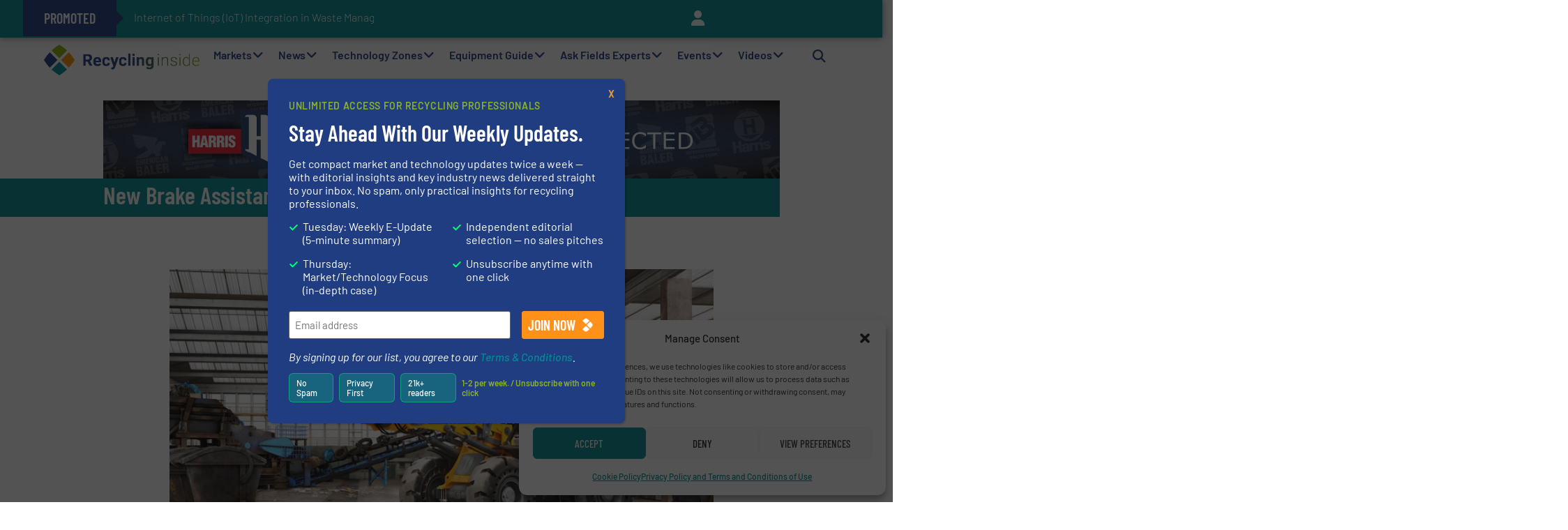

--- FILE ---
content_type: text/html; charset=UTF-8
request_url: https://recyclinginside.com/recycling-technology/material-handling-technology/new-brake-assistant-for-liebherr-wheel-loaders/
body_size: 66586
content:
<!doctype html>
<html lang="en-US">
<head>
	<meta charset="UTF-8">
<script defer src="[data-uri]"></script>

	<meta name="viewport" content="width=device-width, initial-scale=1">
	<link rel="profile" href="https://gmpg.org/xfn/11">
	<meta name='robots' content='index, follow, max-image-preview:large, max-snippet:-1, max-video-preview:-1' />
	<style>img:is([sizes="auto" i], [sizes^="auto," i]) { contain-intrinsic-size: 3000px 1500px }</style>
	
	<!-- This site is optimized with the Yoast SEO Premium plugin v26.4 (Yoast SEO v26.4) - https://yoast.com/wordpress/plugins/seo/ -->
	<title>New Brake Assistant For Liebherr Wheel Loaders - RecyclingInside</title>
	<meta name="description" content="Active personnel detection is an innovative assistance system for the Liebherr L 526 to L 586 XPower® range of wheel loaders." />
	<link rel="canonical" href="https://recyclinginside.com/recycling-technology/material-handling-technology/new-brake-assistant-for-liebherr-wheel-loaders/" />
	<meta property="og:locale" content="en_US" />
	<meta property="og:type" content="article" />
	<meta property="og:title" content="New Brake Assistant For Liebherr Wheel Loaders" />
	<meta property="og:description" content="Active personnel detection is an innovative assistance system for the Liebherr L 526 to L 586 XPower® range of wheel loaders." />
	<meta property="og:url" content="https://recyclinginside.com/recycling-technology/material-handling-technology/new-brake-assistant-for-liebherr-wheel-loaders/" />
	<meta property="og:site_name" content="RecyclingInside" />
	<meta property="article:publisher" content="https://www.facebook.com/recyclinginside" />
	<meta property="article:published_time" content="2021-01-28T09:00:00+00:00" />
	<meta property="article:modified_time" content="2021-06-30T09:45:31+00:00" />
	<meta property="og:image" content="https://recyclinginside.com/wp-content/uploads/2021/01/liebherr-assistance-systems-for-new-mid-sized-wheel-loaders-96dpi.jpg" />
	<meta property="og:image:width" content="780" />
	<meta property="og:image:height" content="340" />
	<meta property="og:image:type" content="image/jpeg" />
	<meta name="twitter:card" content="summary_large_image" />
	<meta name="twitter:creator" content="@RecyclingInside" />
	<meta name="twitter:site" content="@RecyclingInside" />
	<meta name="twitter:label1" content="Written by" />
	<meta name="twitter:data1" content="" />
	<meta name="twitter:label2" content="Est. reading time" />
	<meta name="twitter:data2" content="4 minutes" />
	<script type="application/ld+json" class="yoast-schema-graph">{"@context":"https://schema.org","@graph":[{"@type":"Article","@id":"https://recyclinginside.com/recycling-technology/material-handling-technology/new-brake-assistant-for-liebherr-wheel-loaders/#article","isPartOf":{"@id":"https://recyclinginside.com/recycling-technology/material-handling-technology/new-brake-assistant-for-liebherr-wheel-loaders/"},"author":{"name":"","@id":""},"headline":"New Brake Assistant For Liebherr Wheel Loaders","datePublished":"2021-01-28T09:00:00+00:00","dateModified":"2021-06-30T09:45:31+00:00","mainEntityOfPage":{"@id":"https://recyclinginside.com/recycling-technology/material-handling-technology/new-brake-assistant-for-liebherr-wheel-loaders/"},"wordCount":698,"publisher":{"@id":"https://recyclinginside.com/#organization"},"image":{"@id":"https://recyclinginside.com/recycling-technology/material-handling-technology/new-brake-assistant-for-liebherr-wheel-loaders/#primaryimage"},"thumbnailUrl":"https://recyclinginside.com/wp-content/uploads/2021/01/liebherr-assistance-systems-for-new-mid-sized-wheel-loaders-96dpi.jpg","keywords":["Liebherr","wheelloaders"],"articleSection":["Innovations","Material Handling Technology"],"inLanguage":"en-US"},{"@type":"WebPage","@id":"https://recyclinginside.com/recycling-technology/material-handling-technology/new-brake-assistant-for-liebherr-wheel-loaders/","url":"https://recyclinginside.com/recycling-technology/material-handling-technology/new-brake-assistant-for-liebherr-wheel-loaders/","name":"New Brake Assistant For Liebherr Wheel Loaders - RecyclingInside","isPartOf":{"@id":"https://recyclinginside.com/#website"},"primaryImageOfPage":{"@id":"https://recyclinginside.com/recycling-technology/material-handling-technology/new-brake-assistant-for-liebherr-wheel-loaders/#primaryimage"},"image":{"@id":"https://recyclinginside.com/recycling-technology/material-handling-technology/new-brake-assistant-for-liebherr-wheel-loaders/#primaryimage"},"thumbnailUrl":"https://recyclinginside.com/wp-content/uploads/2021/01/liebherr-assistance-systems-for-new-mid-sized-wheel-loaders-96dpi.jpg","datePublished":"2021-01-28T09:00:00+00:00","dateModified":"2021-06-30T09:45:31+00:00","description":"Active personnel detection is an innovative assistance system for the Liebherr L 526 to L 586 XPower® range of wheel loaders.","breadcrumb":{"@id":"https://recyclinginside.com/recycling-technology/material-handling-technology/new-brake-assistant-for-liebherr-wheel-loaders/#breadcrumb"},"inLanguage":"en-US","potentialAction":[{"@type":"ReadAction","target":["https://recyclinginside.com/recycling-technology/material-handling-technology/new-brake-assistant-for-liebherr-wheel-loaders/"]}]},{"@type":"ImageObject","inLanguage":"en-US","@id":"https://recyclinginside.com/recycling-technology/material-handling-technology/new-brake-assistant-for-liebherr-wheel-loaders/#primaryimage","url":"https://recyclinginside.com/wp-content/uploads/2021/01/liebherr-assistance-systems-for-new-mid-sized-wheel-loaders-96dpi.jpg","contentUrl":"https://recyclinginside.com/wp-content/uploads/2021/01/liebherr-assistance-systems-for-new-mid-sized-wheel-loaders-96dpi.jpg","width":780,"height":340,"caption":"New Brake Assistant For Liebherr Wheel Loaders"},{"@type":"BreadcrumbList","@id":"https://recyclinginside.com/recycling-technology/material-handling-technology/new-brake-assistant-for-liebherr-wheel-loaders/#breadcrumb","itemListElement":[{"@type":"ListItem","position":1,"name":"Home","item":"https://recyclinginside.com/"},{"@type":"ListItem","position":2,"name":"Technology Zones","item":"https://recyclinginside.com/category/technology-zones-1/"},{"@type":"ListItem","position":3,"name":"Material Handling Technology","item":"https://recyclinginside.com/category/material-handling-technology/"},{"@type":"ListItem","position":4,"name":"New Brake Assistant For Liebherr Wheel Loaders"}]},{"@type":"WebSite","@id":"https://recyclinginside.com/#website","url":"https://recyclinginside.com/","name":"RecyclingInside","description":"Recycling Technology News &amp; Innovations","publisher":{"@id":"https://recyclinginside.com/#organization"},"potentialAction":[{"@type":"SearchAction","target":{"@type":"EntryPoint","urlTemplate":"https://recyclinginside.com/?s={search_term_string}"},"query-input":{"@type":"PropertyValueSpecification","valueRequired":true,"valueName":"search_term_string"}}],"inLanguage":"en-US"},{"@type":"Organization","@id":"https://recyclinginside.com/#organization","name":"RecyclingInside","url":"https://recyclinginside.com/","logo":{"@type":"ImageObject","inLanguage":"en-US","@id":"https://recyclinginside.com/#/schema/logo/image/","url":"https://recyclinginside.com/wp-content/uploads/2018/10/RecyclingInside.jpg","contentUrl":"https://recyclinginside.com/wp-content/uploads/2018/10/RecyclingInside.jpg","width":850,"height":850,"caption":"RecyclingInside"},"image":{"@id":"https://recyclinginside.com/#/schema/logo/image/"},"sameAs":["https://www.facebook.com/recyclinginside","https://x.com/RecyclingInside","https://www.linkedin.com/company/recyclinginside","https://www.youtube.com/channel/UCSYXPTd2LWj9elnz_DBtYPg"]},{"@type":"Person","@id":""}]}</script>
	<!-- / Yoast SEO Premium plugin. -->


<link rel='stylesheet' id='hello-elementor-theme-style-css' href='https://recyclinginside.com/wp-content/themes/hello-elementor/assets/css/theme.css?ver=3.4.5' media='all' />
<link rel="stylesheet" id="jet-menu-hello-css" href="https://recyclinginside.com/wp-content/cache/perfmatters/recyclinginside.com/minify/8e57921336bb.style.min.css?ver=2.4.17" media="all">
<link rel='stylesheet' id='wp-block-library-css' href='https://recyclinginside.com/wp-includes/css/dist/block-library/style.min.css?ver=6.8.3' media='all' />
<link rel='stylesheet' id='wp-components-css' href='https://recyclinginside.com/wp-includes/css/dist/components/style.min.css?ver=6.8.3' media='all' />
<link rel='stylesheet' id='wp-preferences-css' href='https://recyclinginside.com/wp-includes/css/dist/preferences/style.min.css?ver=6.8.3' media='all' />
<link rel='stylesheet' id='wp-block-editor-css' href='https://recyclinginside.com/wp-includes/css/dist/block-editor/style.min.css?ver=6.8.3' media='all' />
<link rel='stylesheet' id='popup-maker-block-library-style-css' href='https://recyclinginside.com/wp-content/plugins/popup-maker/dist/packages/block-library-style.css?ver=dbea705cfafe089d65f1' media='all' />
<link rel='stylesheet' id='jet-engine-frontend-css' href='https://recyclinginside.com/wp-content/plugins/jet-engine/assets/css/frontend.css?ver=3.7.9.1' media='all' />
<style id='global-styles-inline-css'>
:root{--wp--preset--aspect-ratio--square: 1;--wp--preset--aspect-ratio--4-3: 4/3;--wp--preset--aspect-ratio--3-4: 3/4;--wp--preset--aspect-ratio--3-2: 3/2;--wp--preset--aspect-ratio--2-3: 2/3;--wp--preset--aspect-ratio--16-9: 16/9;--wp--preset--aspect-ratio--9-16: 9/16;--wp--preset--color--black: #000000;--wp--preset--color--cyan-bluish-gray: #abb8c3;--wp--preset--color--white: #ffffff;--wp--preset--color--pale-pink: #f78da7;--wp--preset--color--vivid-red: #cf2e2e;--wp--preset--color--luminous-vivid-orange: #ff6900;--wp--preset--color--luminous-vivid-amber: #fcb900;--wp--preset--color--light-green-cyan: #7bdcb5;--wp--preset--color--vivid-green-cyan: #00d084;--wp--preset--color--pale-cyan-blue: #8ed1fc;--wp--preset--color--vivid-cyan-blue: #0693e3;--wp--preset--color--vivid-purple: #9b51e0;--wp--preset--gradient--vivid-cyan-blue-to-vivid-purple: linear-gradient(135deg,rgba(6,147,227,1) 0%,rgb(155,81,224) 100%);--wp--preset--gradient--light-green-cyan-to-vivid-green-cyan: linear-gradient(135deg,rgb(122,220,180) 0%,rgb(0,208,130) 100%);--wp--preset--gradient--luminous-vivid-amber-to-luminous-vivid-orange: linear-gradient(135deg,rgba(252,185,0,1) 0%,rgba(255,105,0,1) 100%);--wp--preset--gradient--luminous-vivid-orange-to-vivid-red: linear-gradient(135deg,rgba(255,105,0,1) 0%,rgb(207,46,46) 100%);--wp--preset--gradient--very-light-gray-to-cyan-bluish-gray: linear-gradient(135deg,rgb(238,238,238) 0%,rgb(169,184,195) 100%);--wp--preset--gradient--cool-to-warm-spectrum: linear-gradient(135deg,rgb(74,234,220) 0%,rgb(151,120,209) 20%,rgb(207,42,186) 40%,rgb(238,44,130) 60%,rgb(251,105,98) 80%,rgb(254,248,76) 100%);--wp--preset--gradient--blush-light-purple: linear-gradient(135deg,rgb(255,206,236) 0%,rgb(152,150,240) 100%);--wp--preset--gradient--blush-bordeaux: linear-gradient(135deg,rgb(254,205,165) 0%,rgb(254,45,45) 50%,rgb(107,0,62) 100%);--wp--preset--gradient--luminous-dusk: linear-gradient(135deg,rgb(255,203,112) 0%,rgb(199,81,192) 50%,rgb(65,88,208) 100%);--wp--preset--gradient--pale-ocean: linear-gradient(135deg,rgb(255,245,203) 0%,rgb(182,227,212) 50%,rgb(51,167,181) 100%);--wp--preset--gradient--electric-grass: linear-gradient(135deg,rgb(202,248,128) 0%,rgb(113,206,126) 100%);--wp--preset--gradient--midnight: linear-gradient(135deg,rgb(2,3,129) 0%,rgb(40,116,252) 100%);--wp--preset--font-size--small: 13px;--wp--preset--font-size--medium: 20px;--wp--preset--font-size--large: 36px;--wp--preset--font-size--x-large: 42px;--wp--preset--spacing--20: 0.44rem;--wp--preset--spacing--30: 0.67rem;--wp--preset--spacing--40: 1rem;--wp--preset--spacing--50: 1.5rem;--wp--preset--spacing--60: 2.25rem;--wp--preset--spacing--70: 3.38rem;--wp--preset--spacing--80: 5.06rem;--wp--preset--shadow--natural: 6px 6px 9px rgba(0, 0, 0, 0.2);--wp--preset--shadow--deep: 12px 12px 50px rgba(0, 0, 0, 0.4);--wp--preset--shadow--sharp: 6px 6px 0px rgba(0, 0, 0, 0.2);--wp--preset--shadow--outlined: 6px 6px 0px -3px rgba(255, 255, 255, 1), 6px 6px rgba(0, 0, 0, 1);--wp--preset--shadow--crisp: 6px 6px 0px rgba(0, 0, 0, 1);}:root { --wp--style--global--content-size: 800px;--wp--style--global--wide-size: 1200px; }:where(body) { margin: 0; }.wp-site-blocks > .alignleft { float: left; margin-right: 2em; }.wp-site-blocks > .alignright { float: right; margin-left: 2em; }.wp-site-blocks > .aligncenter { justify-content: center; margin-left: auto; margin-right: auto; }:where(.wp-site-blocks) > * { margin-block-start: 24px; margin-block-end: 0; }:where(.wp-site-blocks) > :first-child { margin-block-start: 0; }:where(.wp-site-blocks) > :last-child { margin-block-end: 0; }:root { --wp--style--block-gap: 24px; }:root :where(.is-layout-flow) > :first-child{margin-block-start: 0;}:root :where(.is-layout-flow) > :last-child{margin-block-end: 0;}:root :where(.is-layout-flow) > *{margin-block-start: 24px;margin-block-end: 0;}:root :where(.is-layout-constrained) > :first-child{margin-block-start: 0;}:root :where(.is-layout-constrained) > :last-child{margin-block-end: 0;}:root :where(.is-layout-constrained) > *{margin-block-start: 24px;margin-block-end: 0;}:root :where(.is-layout-flex){gap: 24px;}:root :where(.is-layout-grid){gap: 24px;}.is-layout-flow > .alignleft{float: left;margin-inline-start: 0;margin-inline-end: 2em;}.is-layout-flow > .alignright{float: right;margin-inline-start: 2em;margin-inline-end: 0;}.is-layout-flow > .aligncenter{margin-left: auto !important;margin-right: auto !important;}.is-layout-constrained > .alignleft{float: left;margin-inline-start: 0;margin-inline-end: 2em;}.is-layout-constrained > .alignright{float: right;margin-inline-start: 2em;margin-inline-end: 0;}.is-layout-constrained > .aligncenter{margin-left: auto !important;margin-right: auto !important;}.is-layout-constrained > :where(:not(.alignleft):not(.alignright):not(.alignfull)){max-width: var(--wp--style--global--content-size);margin-left: auto !important;margin-right: auto !important;}.is-layout-constrained > .alignwide{max-width: var(--wp--style--global--wide-size);}body .is-layout-flex{display: flex;}.is-layout-flex{flex-wrap: wrap;align-items: center;}.is-layout-flex > :is(*, div){margin: 0;}body .is-layout-grid{display: grid;}.is-layout-grid > :is(*, div){margin: 0;}body{padding-top: 0px;padding-right: 0px;padding-bottom: 0px;padding-left: 0px;}a:where(:not(.wp-element-button)){text-decoration: underline;}:root :where(.wp-element-button, .wp-block-button__link){background-color: #32373c;border-width: 0;color: #fff;font-family: inherit;font-size: inherit;line-height: inherit;padding: calc(0.667em + 2px) calc(1.333em + 2px);text-decoration: none;}.has-black-color{color: var(--wp--preset--color--black) !important;}.has-cyan-bluish-gray-color{color: var(--wp--preset--color--cyan-bluish-gray) !important;}.has-white-color{color: var(--wp--preset--color--white) !important;}.has-pale-pink-color{color: var(--wp--preset--color--pale-pink) !important;}.has-vivid-red-color{color: var(--wp--preset--color--vivid-red) !important;}.has-luminous-vivid-orange-color{color: var(--wp--preset--color--luminous-vivid-orange) !important;}.has-luminous-vivid-amber-color{color: var(--wp--preset--color--luminous-vivid-amber) !important;}.has-light-green-cyan-color{color: var(--wp--preset--color--light-green-cyan) !important;}.has-vivid-green-cyan-color{color: var(--wp--preset--color--vivid-green-cyan) !important;}.has-pale-cyan-blue-color{color: var(--wp--preset--color--pale-cyan-blue) !important;}.has-vivid-cyan-blue-color{color: var(--wp--preset--color--vivid-cyan-blue) !important;}.has-vivid-purple-color{color: var(--wp--preset--color--vivid-purple) !important;}.has-black-background-color{background-color: var(--wp--preset--color--black) !important;}.has-cyan-bluish-gray-background-color{background-color: var(--wp--preset--color--cyan-bluish-gray) !important;}.has-white-background-color{background-color: var(--wp--preset--color--white) !important;}.has-pale-pink-background-color{background-color: var(--wp--preset--color--pale-pink) !important;}.has-vivid-red-background-color{background-color: var(--wp--preset--color--vivid-red) !important;}.has-luminous-vivid-orange-background-color{background-color: var(--wp--preset--color--luminous-vivid-orange) !important;}.has-luminous-vivid-amber-background-color{background-color: var(--wp--preset--color--luminous-vivid-amber) !important;}.has-light-green-cyan-background-color{background-color: var(--wp--preset--color--light-green-cyan) !important;}.has-vivid-green-cyan-background-color{background-color: var(--wp--preset--color--vivid-green-cyan) !important;}.has-pale-cyan-blue-background-color{background-color: var(--wp--preset--color--pale-cyan-blue) !important;}.has-vivid-cyan-blue-background-color{background-color: var(--wp--preset--color--vivid-cyan-blue) !important;}.has-vivid-purple-background-color{background-color: var(--wp--preset--color--vivid-purple) !important;}.has-black-border-color{border-color: var(--wp--preset--color--black) !important;}.has-cyan-bluish-gray-border-color{border-color: var(--wp--preset--color--cyan-bluish-gray) !important;}.has-white-border-color{border-color: var(--wp--preset--color--white) !important;}.has-pale-pink-border-color{border-color: var(--wp--preset--color--pale-pink) !important;}.has-vivid-red-border-color{border-color: var(--wp--preset--color--vivid-red) !important;}.has-luminous-vivid-orange-border-color{border-color: var(--wp--preset--color--luminous-vivid-orange) !important;}.has-luminous-vivid-amber-border-color{border-color: var(--wp--preset--color--luminous-vivid-amber) !important;}.has-light-green-cyan-border-color{border-color: var(--wp--preset--color--light-green-cyan) !important;}.has-vivid-green-cyan-border-color{border-color: var(--wp--preset--color--vivid-green-cyan) !important;}.has-pale-cyan-blue-border-color{border-color: var(--wp--preset--color--pale-cyan-blue) !important;}.has-vivid-cyan-blue-border-color{border-color: var(--wp--preset--color--vivid-cyan-blue) !important;}.has-vivid-purple-border-color{border-color: var(--wp--preset--color--vivid-purple) !important;}.has-vivid-cyan-blue-to-vivid-purple-gradient-background{background: var(--wp--preset--gradient--vivid-cyan-blue-to-vivid-purple) !important;}.has-light-green-cyan-to-vivid-green-cyan-gradient-background{background: var(--wp--preset--gradient--light-green-cyan-to-vivid-green-cyan) !important;}.has-luminous-vivid-amber-to-luminous-vivid-orange-gradient-background{background: var(--wp--preset--gradient--luminous-vivid-amber-to-luminous-vivid-orange) !important;}.has-luminous-vivid-orange-to-vivid-red-gradient-background{background: var(--wp--preset--gradient--luminous-vivid-orange-to-vivid-red) !important;}.has-very-light-gray-to-cyan-bluish-gray-gradient-background{background: var(--wp--preset--gradient--very-light-gray-to-cyan-bluish-gray) !important;}.has-cool-to-warm-spectrum-gradient-background{background: var(--wp--preset--gradient--cool-to-warm-spectrum) !important;}.has-blush-light-purple-gradient-background{background: var(--wp--preset--gradient--blush-light-purple) !important;}.has-blush-bordeaux-gradient-background{background: var(--wp--preset--gradient--blush-bordeaux) !important;}.has-luminous-dusk-gradient-background{background: var(--wp--preset--gradient--luminous-dusk) !important;}.has-pale-ocean-gradient-background{background: var(--wp--preset--gradient--pale-ocean) !important;}.has-electric-grass-gradient-background{background: var(--wp--preset--gradient--electric-grass) !important;}.has-midnight-gradient-background{background: var(--wp--preset--gradient--midnight) !important;}.has-small-font-size{font-size: var(--wp--preset--font-size--small) !important;}.has-medium-font-size{font-size: var(--wp--preset--font-size--medium) !important;}.has-large-font-size{font-size: var(--wp--preset--font-size--large) !important;}.has-x-large-font-size{font-size: var(--wp--preset--font-size--x-large) !important;}
:root :where(.wp-block-pullquote){font-size: 1.5em;line-height: 1.6;}
</style>
<link rel='stylesheet' id='events-manager-css' href='https://recyclinginside.com/wp-content/plugins/events-manager/includes/css/events-manager.min.css?ver=7.2.2.1' media='all' />
<style id='events-manager-inline-css'>
body .em { --font-family : inherit; --font-weight : inherit; --font-size : 1em; --line-height : inherit; }
</style>
<link rel='stylesheet' id='cmplz-general-css' href='https://recyclinginside.com/wp-content/plugins/complianz-gdpr-premium/assets/css/cookieblocker.min.css?ver=1762236151' media='all' />
<link rel='stylesheet' id='font-awesome-css' href='https://recyclinginside.com/wp-content/plugins/elementor/assets/lib/font-awesome/css/font-awesome.min.css?ver=4.7.0' media='all' />
<link rel='stylesheet' id='hello-elementor-css' href='https://recyclinginside.com/wp-content/themes/hello-elementor/assets/css/reset.css?ver=3.4.5' media='all' />
<link rel="stylesheet" id="hello-buro-staal-css" href="https://recyclinginside.com/wp-content/cache/perfmatters/recyclinginside.com/minify/3f641a097f47.style.min.css?ver=1.0.12" media="all">
<link rel='stylesheet' id='hello-elementor-header-footer-css' href='https://recyclinginside.com/wp-content/themes/hello-elementor/assets/css/header-footer.css?ver=3.4.5' media='all' />
<link rel='stylesheet' id='elementor-frontend-css' href='https://recyclinginside.com/wp-content/plugins/elementor/assets/css/frontend.min.css?ver=3.33.1' media='all' />
<link rel='stylesheet' id='elementor-post-107487-css' href='https://recyclinginside.com/wp-content/uploads/elementor/css/post-107487.css?ver=1763761759' media='all' />
<link rel='stylesheet' id='jet-menu-public-styles-css' href='https://recyclinginside.com/wp-content/plugins/jet-menu/assets/public/css/public.css?ver=2.4.17' media='all' />
<link rel='stylesheet' id='e-sticky-css' href='https://recyclinginside.com/wp-content/plugins/elementor-pro/assets/css/modules/sticky.min.css?ver=3.33.1' media='all' />
<link rel='stylesheet' id='widget-image-css' href='https://recyclinginside.com/wp-content/plugins/elementor/assets/css/widget-image.min.css?ver=3.33.1' media='all' />
<link rel='stylesheet' id='widget-search-form-css' href='https://recyclinginside.com/wp-content/plugins/elementor-pro/assets/css/widget-search-form.min.css?ver=3.33.1' media='all' />
<link rel='stylesheet' id='widget-nav-menu-css' href='https://recyclinginside.com/wp-content/plugins/elementor-pro/assets/css/widget-nav-menu.min.css?ver=3.33.1' media='all' />
<link rel='stylesheet' id='swiper-css' href='https://recyclinginside.com/wp-content/plugins/elementor/assets/lib/swiper/v8/css/swiper.min.css?ver=8.4.5' media='all' />
<link rel='stylesheet' id='e-swiper-css' href='https://recyclinginside.com/wp-content/plugins/elementor/assets/css/conditionals/e-swiper.min.css?ver=3.33.1' media='all' />
<link rel='stylesheet' id='widget-breadcrumbs-css' href='https://recyclinginside.com/wp-content/plugins/elementor-pro/assets/css/widget-breadcrumbs.min.css?ver=3.33.1' media='all' />
<link rel='stylesheet' id='widget-heading-css' href='https://recyclinginside.com/wp-content/plugins/elementor/assets/css/widget-heading.min.css?ver=3.33.1' media='all' />
<link rel='stylesheet' id='widget-form-css' href='https://recyclinginside.com/wp-content/plugins/elementor-pro/assets/css/widget-form.min.css?ver=3.33.1' media='all' />
<link rel='stylesheet' id='jet-elements-css' href='https://recyclinginside.com/wp-content/plugins/jet-elements/assets/css/jet-elements.css?ver=2.7.12.1' media='all' />
<link rel='stylesheet' id='jet-button-css' href='https://recyclinginside.com/wp-content/plugins/jet-elements/assets/css/addons/jet-button.css?ver=2.7.12.1' media='all' />
<link rel='stylesheet' id='jet-button-skin-css' href='https://recyclinginside.com/wp-content/plugins/jet-elements/assets/css/skin/jet-button.css?ver=2.7.12.1' media='all' />
<link rel='stylesheet' id='widget-divider-css' href='https://recyclinginside.com/wp-content/plugins/elementor/assets/css/widget-divider.min.css?ver=3.33.1' media='all' />
<link rel='stylesheet' id='widget-video-css' href='https://recyclinginside.com/wp-content/plugins/elementor/assets/css/widget-video.min.css?ver=3.33.1' media='all' />
<link rel='stylesheet' id='widget-share-buttons-css' href='https://recyclinginside.com/wp-content/plugins/elementor-pro/assets/css/widget-share-buttons.min.css?ver=3.33.1' media='all' />
<link rel='stylesheet' id='e-apple-webkit-css' href='https://recyclinginside.com/wp-content/plugins/elementor/assets/css/conditionals/apple-webkit.min.css?ver=3.33.1' media='all' />
<link rel='stylesheet' id='elementor-icons-css' href='https://recyclinginside.com/wp-content/plugins/elementor/assets/lib/eicons/css/elementor-icons.min.css?ver=5.44.0' media='all' />
<link rel='stylesheet' id='jet-blog-css' href='https://recyclinginside.com/wp-content/plugins/jet-blog/assets/css/jet-blog.css?ver=2.4.7' media='all' />
<link rel='stylesheet' id='jet-tabs-frontend-css' href='https://recyclinginside.com/wp-content/plugins/jet-tabs/assets/css/jet-tabs-frontend.css?ver=2.2.12' media='all' />
<link rel='stylesheet' id='jet-tricks-frontend-css' href='https://recyclinginside.com/wp-content/plugins/jet-tricks/assets/css/jet-tricks-frontend.css?ver=1.5.9' media='all' />
<link rel='stylesheet' id='font-awesome-5-all-css' href='https://recyclinginside.com/wp-content/plugins/elementor/assets/lib/font-awesome/css/all.min.css?ver=3.33.1' media='all' />
<link rel='stylesheet' id='font-awesome-4-shim-css' href='https://recyclinginside.com/wp-content/plugins/elementor/assets/lib/font-awesome/css/v4-shims.min.css?ver=3.33.1' media='all' />
<link rel='stylesheet' id='elementor-post-107655-css' href='https://recyclinginside.com/wp-content/uploads/elementor/css/post-107655.css?ver=1763761761' media='all' />
<link rel='stylesheet' id='elementor-post-107616-css' href='https://recyclinginside.com/wp-content/uploads/elementor/css/post-107616.css?ver=1763761762' media='all' />
<link rel='stylesheet' id='elementor-post-107513-css' href='https://recyclinginside.com/wp-content/uploads/elementor/css/post-107513.css?ver=1763761762' media='all' />
<link rel='stylesheet' id='elementor-post-107663-css' href='https://recyclinginside.com/wp-content/uploads/elementor/css/post-107663.css?ver=1763761762' media='all' />
<link rel='stylesheet' id='elementor-post-107499-css' href='https://recyclinginside.com/wp-content/uploads/elementor/css/post-107499.css?ver=1763761762' media='all' />
<link rel='stylesheet' id='elementor-post-109797-css' href='https://recyclinginside.com/wp-content/uploads/elementor/css/post-109797.css?ver=1763761762' media='all' />
<link rel="stylesheet" id="popup-maker-site-css" href="https://recyclinginside.com/wp-content/cache/perfmatters/recyclinginside.com/minify/6fa2ba7cdd1d.pum-site-styles.min.css?generated=1759928436&amp;" media="all">
<link rel='stylesheet' id='gform_basic-css' href='https://recyclinginside.com/wp-content/plugins/gravityforms/assets/css/dist/basic.min.css?ver=2.9.22' media='all' />
<link rel='stylesheet' id='gform_theme_components-css' href='https://recyclinginside.com/wp-content/plugins/gravityforms/assets/css/dist/theme-components.min.css?ver=2.9.22' media='all' />
<link rel='stylesheet' id='gform_theme-css' href='https://recyclinginside.com/wp-content/plugins/gravityforms/assets/css/dist/theme.min.css?ver=2.9.22' media='all' />
<link rel="stylesheet" id="elementor-gf-local-barlowcondensed-css" href="https://recyclinginside.com/wp-content/cache/perfmatters/recyclinginside.com/minify/082706caf077.barlowcondensed.min.css?ver=1744209214" media="all">
<link rel="stylesheet" id="elementor-gf-local-barlow-css" href="https://recyclinginside.com/wp-content/cache/perfmatters/recyclinginside.com/minify/f53ddf138718.barlow.min.css?ver=1744209214" media="all">
<link rel="stylesheet" id="elementor-gf-local-roboto-css" href="https://recyclinginside.com/wp-content/cache/perfmatters/recyclinginside.com/minify/910f25c5e6a3.roboto.min.css?ver=1744209217" media="all">
<script src="https://recyclinginside.com/wp-includes/js/jquery/jquery.min.js?ver=3.7.1" id="jquery-core-js"></script>
<script src="https://recyclinginside.com/wp-includes/js/jquery/jquery-migrate.min.js?ver=3.4.1" id="jquery-migrate-js" defer></script>
<script src="https://recyclinginside.com/wp-includes/js/jquery/ui/core.min.js?ver=1.13.3" id="jquery-ui-core-js" defer></script>
<script src="https://recyclinginside.com/wp-includes/js/jquery/ui/mouse.min.js?ver=1.13.3" id="jquery-ui-mouse-js" defer></script>
<script src="https://recyclinginside.com/wp-includes/js/jquery/ui/sortable.min.js?ver=1.13.3" id="jquery-ui-sortable-js" defer></script>
<script src="https://recyclinginside.com/wp-includes/js/jquery/ui/datepicker.min.js?ver=1.13.3" id="jquery-ui-datepicker-js" defer></script>
<script id="jquery-ui-datepicker-js-after" defer src="[data-uri]"></script>
<script src="https://recyclinginside.com/wp-includes/js/jquery/ui/resizable.min.js?ver=1.13.3" id="jquery-ui-resizable-js" defer></script>
<script src="https://recyclinginside.com/wp-includes/js/jquery/ui/draggable.min.js?ver=1.13.3" id="jquery-ui-draggable-js" defer></script>
<script src="https://recyclinginside.com/wp-includes/js/jquery/ui/controlgroup.min.js?ver=1.13.3" id="jquery-ui-controlgroup-js" defer></script>
<script src="https://recyclinginside.com/wp-includes/js/jquery/ui/checkboxradio.min.js?ver=1.13.3" id="jquery-ui-checkboxradio-js" defer></script>
<script src="https://recyclinginside.com/wp-includes/js/jquery/ui/button.min.js?ver=1.13.3" id="jquery-ui-button-js" defer></script>
<script src="https://recyclinginside.com/wp-includes/js/jquery/ui/dialog.min.js?ver=1.13.3" id="jquery-ui-dialog-js" defer></script>
<script id="events-manager-js-extra" defer src="[data-uri]"></script>
<script src="https://recyclinginside.com/wp-content/cache/perfmatters/recyclinginside.com/minify/f0fdd4f1747f.events-manager.min.js?ver=7.2.2.1" id="events-manager-js" defer></script>
<script src="https://recyclinginside.com/wp-content/plugins/elementor/assets/lib/font-awesome/js/v4-shims.min.js?ver=3.33.1" id="font-awesome-4-shim-js" defer></script>
<script defer='defer' src="https://recyclinginside.com/wp-content/plugins/gravityforms/js/jquery.json.min.js?ver=2.9.22" id="gform_json-js"></script>
<script id="gform_gravityforms-js-extra" defer src="[data-uri]"></script>
<script defer src="https://recyclinginside.com/wp-content/plugins/gravityforms/js/gravityforms.min.js?ver=2.9.22" id="gform_gravityforms-js"></script>
<script defer src="https://recyclinginside.com/wp-content/plugins/gravityforms/assets/js/dist/utils.min.js?ver=380b7a5ec0757c78876bc8a59488f2f3" id="gform_gravityforms_utils-js"></script>
<script id="lib_script-js-extra" defer src="[data-uri]"></script>
<script src="https://recyclinginside.com/wp-content/cache/perfmatters/recyclinginside.com/minify/00858f466357.lib.min.js?ver=6.8.3" id="lib_script-js" defer></script>
<script id="dyn-adr-js-js-extra" defer src="[data-uri]"></script>
<script src="https://recyclinginside.com/wp-content/cache/perfmatters/recyclinginside.com/minify/4a7d4762b22b.dyn-adr.min.js?ver=6.8.3" id="dyn-adr-js-js" defer></script>
<script id="cl-tr-adr-js-js-extra" defer src="[data-uri]"></script>
<script src="https://recyclinginside.com/wp-content/cache/perfmatters/recyclinginside.com/minify/ecc73ef63553.cl-tr-adr.min.js?ver=6.8.3" id="cl-tr-adr-js-js" defer></script>
<link rel="https://api.w.org/" href="https://recyclinginside.com/wp-json/" /><link rel="alternate" title="JSON" type="application/json" href="https://recyclinginside.com/wp-json/wp/v2/posts/90535" />
<!-- This site is using AdRotate Professional v5.18 to display their advertisements - https://ajdg.solutions/ -->
<!-- AdRotate CSS -->
<style type="text/css" media="screen">
	.g { margin:0px; padding:0px; overflow:hidden; line-height:1; zoom:1; }
	.g img { height:auto; }
	.g-col { position:relative; float:left; }
	.g-col:first-child { margin-left: 0; }
	.g-col:last-child { margin-right: 0; }
	.woocommerce-page .g, .bbpress-wrapper .g { margin: 20px auto; clear:both; }
	.g-42 {  width:100%; max-width:970px;  height:100%; max-height:112px; margin: 0 auto; }
	.g-43 {  width:100%; max-width:970px;  height:100%; max-height:112px; margin: 0 auto; }
	.g-44 { margin:0px 0px 0px 0px; width:100%; max-width:970px; height:100%; max-height:112px; }
	.g-45 { margin:0px 0px 0px 0px; width:100%; max-width:970px; height:100%; max-height:112px; }
	.g-50 { margin:0px 0px 0px 0px; width:100%; max-width:970px; height:100%; max-height:112px; }
	.g-52 {  margin: 0 auto; }
	.g-53 {  margin: 0 auto; }
	.g-71 { margin:0px 0px 0px 0px; width:100%; max-width:970px; height:100%; max-height:112px; }
	@media only screen and (max-width: 480px) {
		.g-col, .g-dyn, .g-single { width:100%; margin-left:0; margin-right:0; }
		.woocommerce-page .g, .bbpress-wrapper .g { margin: 10px auto; }
	}
</style>
<!-- /AdRotate CSS -->

<style type="text/css">
	.menu-toggle:before {
		content:
		"Menu";
	}

	.menu-toggle.activated:before {
		content:
		"Close menu";
	}
	</style>    <script type="text/javascript" defer src="[data-uri]"></script>
			<style>.cmplz-hidden {
					display: none !important;
				}</style>	<style>
		tr {
			background-color: inherit !important;
		}

		.top_wrapper_td .hide_on_mobile,
		.top_wrapper_td .full_width_mobile {
			display: none;
		}
	</style>
	<!-- Related Posts for WP Premium CSS -->
<style type='text/css'>
.rp4wp-related-posts { width:100%; overflow:hidden;}ul.rp4wp-posts-list {width:100%; margin:0 !important; padding:0 !important; list-style:none !important; float:left;}ul.rp4wp-posts-list .rp4wp-col {width:100% !important;margin-bottom:30px !important;list-style:none !important;box-sizing:border-box;overflow:hidden;float:left;}.rp4wp_component_wrapper {width:100% !important;float:left;}.rp4wp_component {width:100% !important;padding:0 0 5% !important;box-sizing:border-box;float:left;overflow:hidden !important;}.rp4wp_component a {border:0 !important;}.rp4wp_component_image a {display:block; height:100% !important;} .rp4wp_component_image img {width:100% !important;height:100% !important;}.rp4wp_component_title a {text-decoration:none !important; font-weight:bold; border:0 !important;}@media (min-width: 768px) {ul.rp4wp-posts-list .rp4wp-col {width:51% !important;padding:0 2% !important;}ul.rp4wp-posts-list .rp4wp-col-first {width:49% !important;padding-left:0 !important;padding-right:2% !important;}ul.rp4wp-posts-list .rp4wp-col-last {width:49% !important;padding-right:0 !important;padding-left:2% !important;}.rp4wp_component_wrapper {width:50% !important;}.rp4wp_component_wrapper_left {padding-right:5% !important;}.rp4wp_component_wrapper_right {padding-left:5% !important;}}.rp4wp_component_0{height:100% !important;}.rp4wp_component_2{height:100% !important;}.rp4wp_component_1{height:100% !important;}.rp4wp_component_3{height:20% !important;}.rp4wp_component_4{height:20% !important;}.rp4wp_component_5{height:20% !important;}.rp4wp_component_6{height:20% !important;}.rp4wp_component_7{height:20% !important;}.rp4wp-col{
display:flex!important;
}

.rp4wp_component_title a { font-weight: normal; }
.rp4wp_component { padding: 0; }

.rp4wp_component_2 {
    height: 100%;
}

.rp4wp_component_3 {
  height: 100%;
  min-height: 67px;
}

.rp4wp_component_4 {
margin-top: 15px;
margin-bottom: 5px;
min-height: 30px;
}

.rp4wp_component_6{
font-size: 12px;
color: #ACACAC;
padding: 0px;
width: 50% !important;
float: left;
margin-top: 10px;
}

.rp4wp_component_7{
width: 50% !important;
float: right;
margin-top: 10px;
}

.rp4wp_component_wrapper_left {
width: 20%!important;
padding: 0px!important;
}
.rp4wp_component_wrapper_right{
width: 80%!important;
}

.rp4wp_component_image img{
width:90px!important;
height:90px!important;
object-fit:cover!important;
}

/*title*/
.rp4wp_component_title a{
color: #000000;
font-weight: 500;
line-height: 1.2em;
padding:0px;
}
.rp4wp_component_taxonomy{
font-size: 12px;
color: #ACACAC;
padding: 0px;
display: flex;
align-items: end;
}

.rp4wp_component{
padding: 0px!important;
line-height: 1.2em;
}

.rp4wp_component_readmore{
font-size: 14px;
text-align: right;
text-decoration: underline;
color: #23a5ed;
}

.rp4wp_component_readmore:hover{
color: #FF9019;
}

@media only screen and (max-width: 767px){
.rp4wp_component_wrapper_left {
    margin-right: 15px;
}
</style>
<meta name="generator" content="Elementor 3.33.1; features: additional_custom_breakpoints; settings: css_print_method-external, google_font-enabled, font_display-swap">
<script type="text/javascript" defer src="[data-uri]"></script>
<script defer src="[data-uri]"></script>
			<style>
				.e-con.e-parent:nth-of-type(n+4):not(.e-lazyloaded):not(.e-no-lazyload),
				.e-con.e-parent:nth-of-type(n+4):not(.e-lazyloaded):not(.e-no-lazyload) * {
					background-image: none !important;
				}
				@media screen and (max-height: 1024px) {
					.e-con.e-parent:nth-of-type(n+3):not(.e-lazyloaded):not(.e-no-lazyload),
					.e-con.e-parent:nth-of-type(n+3):not(.e-lazyloaded):not(.e-no-lazyload) * {
						background-image: none !important;
					}
				}
				@media screen and (max-height: 640px) {
					.e-con.e-parent:nth-of-type(n+2):not(.e-lazyloaded):not(.e-no-lazyload),
					.e-con.e-parent:nth-of-type(n+2):not(.e-lazyloaded):not(.e-no-lazyload) * {
						background-image: none !important;
					}
				}
			</style>
			<link rel="icon" href="https://recyclinginside.com/wp-content/uploads/2019/04/cropped-RecyclingInside-icon-32x32.png" sizes="32x32" />
<link rel="icon" href="https://recyclinginside.com/wp-content/uploads/2019/04/cropped-RecyclingInside-icon-192x192.png" sizes="192x192" />
<link rel="apple-touch-icon" href="https://recyclinginside.com/wp-content/uploads/2019/04/cropped-RecyclingInside-icon-180x180.png" />
<meta name="msapplication-TileImage" content="https://recyclinginside.com/wp-content/uploads/2019/04/cropped-RecyclingInside-icon-270x270.png" />
		<style id="wp-custom-css">
			.elementor-flip-box__layer__description{
	line-height: 15px!important;
}
/* Zero height whitespace fix Equipment guide */
.zero-height {
	display: none;
}
.jet-smart-listing__post-thumbnail.post-thumbnail-featured: a:after {
	transition: 0.3s all ease-in-out;
}
/* Gutenberg binnen Elementor container */
.alignwide {
    margin-left: 0;
    margin-right: 0;
}

.wp-block-media-text.has-media-on-the-right .wp-block-media-text__content {
    padding: 0 4% 0 0 !important;
}

.wp-block-media-text .wp-block-media-text__content {
    padding: 0 0 0 4% !important;
}

.single-post ol, .single-post ul {
	margin-bottom: 1em;
}

/* Iconen uitlijnen */
.elementor-widget-icon-box.elementor-position-left .elementor-icon-box-icon {
    margin-top: 14px;
}

.gform_required_legend{
	display:none;
}

/*PARTNER FLIPBOX AFBEELDING GROOTTE*/
.elementor-flip-box__image {
    margin-bottom: 0 !important;
}
.elementor-flip-box__image img {
    width: 75% !important;
    object-fit: contain !important;
}
@media only screen (min-width: 768px) and (max-width: 1024px) {
.elementor-flip-box__image img {
    width: 55% !important;
}}
@media only screen (min-width: 671px) and (max-width: 767px) {
.elementor-flip-box__image img {
    width: 25% !important;
}}
@media only screen (min-width: 501px) and (max-width: 670px) {
.elementor-flip-box__image img {
    width: 25% !important;
}}
@media only screen and (max-width: 500px) {
.elementor-flip-box__image img {
    width: 50% !important;
}}
.newsletter table * br{ display:none;}

.newsletter table *{ border-collapse: unset!important;}
.newsletter table {
		border-collapse: unset!important;

}
table.fwm {
	border-collapse: collapse!important;
	border-spacing: 0px;
	-webkit-text-size-adjust: none;
}
.newsletter .elementor-flip-box__image img { margin: 0 auto!important;}
table.fwm {
		border-collapse: unset!important;
}


/*Twitterlogo*/
.fa-twitter:before {
 content: "\e61b"!important;
}		</style>
		<style id='elementor-post-107492-force'>
.elementor-107492 .elementor-element.elementor-element-cd71ce7{--display:flex;--justify-content:space-between;--padding-top:3%;--padding-bottom:1%;--padding-left:3%;--padding-right:3%;}.elementor-107492 .elementor-element.elementor-element-cd71ce7:not(.elementor-motion-effects-element-type-background), .elementor-107492 .elementor-element.elementor-element-cd71ce7 > .elementor-motion-effects-container > .elementor-motion-effects-layer{background-color:#EEEEEE;}.elementor-107492 .elementor-element.elementor-element-4ddc10a{--display:flex;--flex-direction:row;--container-widget-width:initial;--container-widget-height:100%;--container-widget-flex-grow:1;--container-widget-align-self:stretch;--flex-wrap-mobile:wrap;--gap:0px 0px;--row-gap:0px;--column-gap:0px;border-style:none;--border-style:none;--padding-top:0px;--padding-bottom:10px;--padding-left:0px;--padding-right:0px;}.elementor-107492 .elementor-element.elementor-element-bd959a7{--display:flex;--flex-direction:row;--container-widget-width:initial;--container-widget-height:100%;--container-widget-flex-grow:1;--container-widget-align-self:stretch;--flex-wrap-mobile:wrap;--gap:20px 20px;--row-gap:20px;--column-gap:20px;--margin-top:0px;--margin-bottom:0px;--margin-left:0px;--margin-right:0px;--padding-top:0px;--padding-bottom:0px;--padding-left:0px;--padding-right:0px;}.elementor-107492 .elementor-element.elementor-element-bd959a7.e-con{--flex-grow:0;--flex-shrink:0;}.elementor-107492 .elementor-element.elementor-element-40cb577 .elementor-author-box__avatar img{width:50px;height:50px;border-style:solid;border-color:var( --e-global-color-5f69d47 );}.elementor-107492 .elementor-element.elementor-element-f8bc9f7{--display:flex;--flex-direction:column;--container-widget-width:calc( ( 1 - var( --container-widget-flex-grow ) ) * 100% );--container-widget-height:initial;--container-widget-flex-grow:0;--container-widget-align-self:initial;--flex-wrap-mobile:wrap;--align-items:flex-start;--gap:0px 0px;--row-gap:0px;--column-gap:0px;border-style:none;--border-style:none;--padding-top:0%;--padding-bottom:0%;--padding-left:2%;--padding-right:0%;}.elementor-107492 .elementor-element.elementor-element-f8bc9f7.e-con{--flex-grow:0;--flex-shrink:0;}.elementor-107492 .elementor-element.elementor-element-e43f6dc .jet-listing-dynamic-field__content{font-family:"Barlow", Sans-serif;font-size:17px;font-weight:700;text-align:left;}.elementor-107492 .elementor-element.elementor-element-e43f6dc .jet-listing-dynamic-field .jet-listing-dynamic-field__inline-wrap{width:auto;}.elementor-107492 .elementor-element.elementor-element-e43f6dc .jet-listing-dynamic-field .jet-listing-dynamic-field__content{width:auto;}.elementor-107492 .elementor-element.elementor-element-e43f6dc .jet-listing-dynamic-field{justify-content:flex-start;}.elementor-107492 .elementor-element.elementor-element-4433b6b .jet-listing-dynamic-link__link{align-self:flex-start;font-size:17px;flex-direction:row;}.elementor-107492 .elementor-element.elementor-element-4433b6b .jet-listing-dynamic-link__icon{order:1;}.jet-listing-item.single-jet-engine.elementor-page-107492 > .elementor{width:400px;margin-left:auto;margin-right:auto;}@media(max-width:767px){.elementor-107492 .elementor-element.elementor-element-bd959a7{--width:20%;}.elementor-107492 .elementor-element.elementor-element-f8bc9f7{--width:78%;--margin-top:0%;--margin-bottom:0%;--margin-left:2%;--margin-right:0%;}}@media(min-width:768px){.elementor-107492 .elementor-element.elementor-element-bd959a7{--width:15%;}.elementor-107492 .elementor-element.elementor-element-f8bc9f7{--width:80%;}}/* Start custom CSS for jet-listing-dynamic-field, class: .elementor-element-e43f6dc */.elementor-107492 .elementor-element.elementor-element-e43f6dc p {margin-bottom: 0;}/* End custom CSS */
</style>
<noscript><style>.perfmatters-lazy[data-src]{display:none !important;}</style></noscript><style>body .perfmatters-lazy-css-bg:not([data-ll-status=entered]),body .perfmatters-lazy-css-bg:not([data-ll-status=entered]) *,body .perfmatters-lazy-css-bg:not([data-ll-status=entered])::before,body .perfmatters-lazy-css-bg:not([data-ll-status=entered])::after,body .perfmatters-lazy-css-bg:not([data-ll-status=entered]) *::before,body .perfmatters-lazy-css-bg:not([data-ll-status=entered]) *::after{background-image:none!important;will-change:transform;transition:opacity 0.025s ease-in,transform 0.025s ease-in!important;}</style></head>
<body data-cmplz=1 class="wp-singular post-template-default single single-post postid-90535 single-format-standard wp-custom-logo wp-embed-responsive wp-theme-hello-elementor wp-child-theme-hello-buro-staal site-1 hello-elementor-default jet-mega-menu-location elementor-default elementor-kit-107487 elementor-page-107663">


<a class="skip-link screen-reader-text" href="#content">Skip to content</a>

		<header data-elementor-type="header" data-elementor-id="107655" class="elementor elementor-107655 elementor-location-header" data-elementor-post-type="elementor_library">
			<div class="elementor-element elementor-element-4d33bbd e-flex e-con-boxed e-con e-parent" data-id="4d33bbd" data-element_type="container" data-settings="{&quot;background_background&quot;:&quot;classic&quot;,&quot;jet_parallax_layout_list&quot;:[],&quot;sticky&quot;:&quot;top&quot;,&quot;sticky_on&quot;:[&quot;desktop&quot;,&quot;tablet&quot;,&quot;mobile&quot;],&quot;sticky_offset&quot;:0,&quot;sticky_effects_offset&quot;:0,&quot;sticky_anchor_link_offset&quot;:0}">
					<div class="e-con-inner">
		<div class="elementor-element elementor-element-d94570d e-con-full e-flex e-con e-child" data-id="d94570d" data-element_type="container" data-settings="{&quot;jet_parallax_layout_list&quot;:[]}">
				<div class="elementor-element elementor-element-63d873c5 elementor-widget elementor-widget-jet-blog-text-ticker" data-id="63d873c5" data-element_type="widget" data-widget_type="jet-blog-text-ticker.default">
				<div class="elementor-widget-container">
					<div class="elementor-jet-blog-text-ticker jet-blog"><div class="jet-text-ticker">
		<div class="jet-text-ticker__title">PROMOTED</div>	<div class="jet-text-ticker__posts-wrap">
		<div class="jet-text-ticker__posts" data-slider-atts='{"slidesToShow":1,"slidesToScroll":1,"fade":true,"arrows":false,"prevArrow":"<i class=\"jet-arrow-prev jet-blog-arrow\"><svg width=\"24\" height=\"24\" viewBox=\"0 0 24 24\" fill=\"none\" xmlns=\"http:\/\/www.w3.org\/2000\/svg\"><path d=\"M14.625 5.3999L16.3 7.0749L11.35 12.0249L16.3 16.9749L14.625 18.6499L7.99999 12.0249L14.625 5.3999Z\" fill=\"#0F172A\"\/><\/svg><\/i>","nextArrow":"<i class=\"jet-arrow-next jet-blog-arrow\"><svg width=\"24\" height=\"24\" viewBox=\"0 0 24 24\" fill=\"none\" xmlns=\"http:\/\/www.w3.org\/2000\/svg\"><path d=\"M9.37501 18.6001L7.70001 16.9251L12.65 11.9751L7.70001 7.0251L9.37501 5.3501L16 11.9751L9.37501 18.6001Z\" fill=\"#0F172A\"\/><\/svg><\/i>","autoplay":true,"autoplaySpeed":5000}' dir="ltr" data-typing="1">				<div class="jet-text-ticker__item">
					<div class="jet-text-ticker__item-content jet-use-typing">
																								<div class="jet-text-ticker__item-typed-wrap">
							<a href="https://recyclinginside.com/recycling-technology/separation-and-sorting-technology/ai-powered-sorting-of-ubc-aluminum-can-recycling-tomra-gainnext/" class="jet-text-ticker__item-typed"><span class="jet-text-ticker__item-typed-inner" data-typing-text="AI-Powered Sorting of UBC | Aluminum Can Recycling | TOMRA GAINnext™">AI-Powered Sorting of UBC | Aluminum Can Recycling | TOMRA GAINnext™</span></a>						</div>
					</div>
				</div>
								<div class="jet-text-ticker__item">
					<div class="jet-text-ticker__item-content jet-use-typing">
																								<div class="jet-text-ticker__item-typed-wrap">
							<a href="https://recyclinginside.com/recycling-technology/instrumentation-and-control/internet-of-things-iot-integration-in-waste-management-revolutionizing-recycling-with-the-internet-of-waste/" class="jet-text-ticker__item-typed"><span class="jet-text-ticker__item-typed-inner" data-typing-text="Internet of Things (IoT) Integration in Waste Management: Revolutionizing Recycling with the &#8220;Internet of Waste&#8221;">Internet of Things (IoT) Integration in Waste Management: Revolutionizing Recycling with the &#8220;Internet of Waste&#8221;</span></a>						</div>
					</div>
				</div>
								<div class="jet-text-ticker__item">
					<div class="jet-text-ticker__item-content jet-use-typing">
																								<div class="jet-text-ticker__item-typed-wrap">
							<a href="https://recyclinginside.com/recycling-technology/separation-and-sorting-technology/the-reeproduce-intelligent-sorting-machine-goes-at-site-for-demonstration/" class="jet-text-ticker__item-typed"><span class="jet-text-ticker__item-typed-inner" data-typing-text="The REEPRODUCE Intelligent Sorting Machine Goes at Site for Demonstration">The REEPRODUCE Intelligent Sorting Machine Goes at Site for Demonstration</span></a>						</div>
					</div>
				</div>
								<div class="jet-text-ticker__item">
					<div class="jet-text-ticker__item-content jet-use-typing">
																								<div class="jet-text-ticker__item-typed-wrap">
							<a href="https://recyclinginside.com/recycling-technology/separation-and-sorting-technology/can-advanced-sorting-contribute-to-plastic-circularity-in-europe/" class="jet-text-ticker__item-typed"><span class="jet-text-ticker__item-typed-inner" data-typing-text="Can Advanced Sorting Contribute to Plastic Circularity in Europe?">Can Advanced Sorting Contribute to Plastic Circularity in Europe?</span></a>						</div>
					</div>
				</div>
								<div class="jet-text-ticker__item">
					<div class="jet-text-ticker__item-content jet-use-typing">
																								<div class="jet-text-ticker__item-typed-wrap">
							<a href="https://recyclinginside.com/recycling-technology/separation-and-sorting-technology/stadler-enhances-operations-for-vaersa-with-new-light-packaging-plant-inaugurated-in-spain/" class="jet-text-ticker__item-typed"><span class="jet-text-ticker__item-typed-inner" data-typing-text="Stadler Enhances Operations for VAERSA With New Light Packaging Plant Inaugurated in Spain">Stadler Enhances Operations for VAERSA With New Light Packaging Plant Inaugurated in Spain</span></a>						</div>
					</div>
				</div>
								<div class="jet-text-ticker__item">
					<div class="jet-text-ticker__item-content jet-use-typing">
																								<div class="jet-text-ticker__item-typed-wrap">
							<a href="https://recyclinginside.com/tire-recycling/kesons-waste-tire-disposal-solutions-help-customers-do-something-with-growing-piles-of-waste-tires-and-realize-improved-profitability/" class="jet-text-ticker__item-typed"><span class="jet-text-ticker__item-typed-inner" data-typing-text="Keson’s Waste Tire Disposal Solutions Help Customers Do Something with Growing Piles of Waste Tires and Realize Improved Profitability">Keson’s Waste Tire Disposal Solutions Help Customers Do Something with Growing Piles of Waste Tires and Realize Improved Profitability</span></a>						</div>
					</div>
				</div>
				</div>
	</div>
</div></div>				</div>
				</div>
				</div>
		<div class="elementor-element elementor-element-45523768 e-con-full elementor-hidden-mobile e-flex e-con e-child" data-id="45523768" data-element_type="container" data-settings="{&quot;jet_parallax_layout_list&quot;:[]}">
				<div class="elementor-element elementor-element-3ca4f78c jedv-enabled--yes elementor-widget__width-auto elementor-view-default elementor-widget elementor-widget-icon" data-id="3ca4f78c" data-element_type="widget" data-widget_type="icon.default">
				<div class="elementor-widget-container">
							<div class="elementor-icon-wrapper">
			<a class="elementor-icon" href="/login">
			<i aria-hidden="true" class="fas fa-user"></i>			</a>
		</div>
						</div>
				</div>
				<div class="elementor-element elementor-element-f82ded8 elementor-widget elementor-widget-html" data-id="f82ded8" data-element_type="widget" data-widget_type="html.default">
				<div class="elementor-widget-container">
					<script data-service="linkedin" data-category="marketing" data-cmplz-src="https://platform.linkedin.com/in.js" type="text/plain"> lang: en_US</script>
<script type="IN/FollowCompany" data-id="6411085" data-counter="right"></script>				</div>
				</div>
				</div>
					</div>
				</div>
		<div class="elementor-element elementor-element-231bcccc elementor-hidden-tablet elementor-hidden-mobile e-flex e-con-boxed e-con e-parent" data-id="231bcccc" data-element_type="container" data-settings="{&quot;jet_parallax_layout_list&quot;:[]}">
					<div class="e-con-inner">
		<div class="elementor-element elementor-element-5905800a e-con-full e-flex e-con e-child" data-id="5905800a" data-element_type="container" data-settings="{&quot;jet_parallax_layout_list&quot;:[]}">
				<div class="elementor-element elementor-element-2d940927 elementor-widget elementor-widget-theme-site-logo elementor-widget-image" data-id="2d940927" data-element_type="widget" data-widget_type="theme-site-logo.default">
				<div class="elementor-widget-container">
											<a href="https://recyclinginside.com">
			<img width="580" height="115" src="https://recyclinginside.com/wp-content/uploads/2022/04/Recycling_Inside.svg" class="attachment-full size-full wp-image-102323" alt="" />				</a>
											</div>
				</div>
				</div>
		<div class="elementor-element elementor-element-ca1ad81 e-con-full e-flex e-con e-child" data-id="ca1ad81" data-element_type="container" data-settings="{&quot;jet_parallax_layout_list&quot;:[]}">
				<div class="elementor-element elementor-element-758edcc6 elementor-widget elementor-widget-jet-mega-menu" data-id="758edcc6" data-element_type="widget" data-widget_type="jet-mega-menu.default">
				<div class="elementor-widget-container">
					<div class="jet-mega-menu jet-mega-menu--layout-horizontal jet-mega-menu--sub-position-right jet-mega-menu--dropdown-layout-default jet-mega-menu--dropdown-position-right jet-mega-menu--animation-none jet-mega-menu--location-elementor    jet-mega-menu--fill-svg-icons" data-settings='{"menuId":"3","menuUniqId":"69212de19da33","rollUp":false,"megaAjaxLoad":false,"layout":"horizontal","subEvent":"hover","subCloseBehavior":"mouseleave","mouseLeaveDelay":500,"subTrigger":"item","subPosition":"right","megaWidthType":"selector","megaWidthSelector":".e-con-inner","breakpoint":1025,"signatures":{"template_107920":{"id":107920,"signature":"815cfb838a4bcff53fd6c5a04d2d6f0b"},"template_102175":{"id":102175,"signature":"1c8643f7e8881bc483100bb99458620a"},"template_102169":{"id":102169,"signature":"2ec85db7fda307a743ef368218a780f2"},"template_102164":{"id":102164,"signature":"4d20204c2d6a490cd77790e93b382ba8"},"template_102159":{"id":102159,"signature":"b24fcbb14b4a9cca938271614c25e6e8"},"template_188816":{"id":188816,"signature":"fb76d91a9e04f24b9537a9a15f8b2a17"},"template_102147":{"id":102147,"signature":"d28aae8c3e9cc72ae04c9f5c231edc8c"}}}'><div class="jet-mega-menu-toggle" role="button" tabindex="0" aria-label="Open/Close Menu"><div class="jet-mega-menu-toggle-icon jet-mega-menu-toggle-icon--default-state"><i class="fas fa-bars"></i></div><div class="jet-mega-menu-toggle-icon jet-mega-menu-toggle-icon--opened-state"><i class="fas fa-times"></i></div></div><script id="jet-engine-frontend-js-extra" defer src="[data-uri]"></script>
<nav class="jet-mega-menu-container" aria-label="Main nav"><ul class="jet-mega-menu-list"><li id="jet-mega-menu-item-107919" class="jet-mega-menu-item jet-mega-menu-item-type-custom jet-mega-menu-item-object-custom jet-mega-menu-item--mega jet-mega-menu-item-has-children jet-mega-menu-item--top-level jet-mega-menu-item-107919"><div class="jet-mega-menu-item__inner" role="button" tabindex="0" aria-haspopup="true" aria-expanded="false" aria-label="Markets"><a href="/recycling-markets" class="jet-mega-menu-item__link jet-mega-menu-item__link--top-level"><div class="jet-mega-menu-item__title"><div class="jet-mega-menu-item__label">Markets</div></div></a><div class="jet-mega-menu-item__dropdown"><i class="fas fa-angle-down"></i></div></div><div class="jet-mega-menu-mega-container" data-template-id="107920" data-template-content="elementor" data-position="default"><div class="jet-mega-menu-mega-container__inner"><style>.elementor-107920 .elementor-element.elementor-element-22f2c91{--display:flex;--flex-direction:row;--container-widget-width:calc( ( 1 - var( --container-widget-flex-grow ) ) * 100% );--container-widget-height:100%;--container-widget-flex-grow:1;--container-widget-align-self:stretch;--flex-wrap-mobile:wrap;--align-items:stretch;--gap:30px 30px;--row-gap:30px;--column-gap:30px;box-shadow:0px 0px 10px 0px rgba(0,0,0,0.5);--margin-top:0px;--margin-bottom:0px;--margin-left:0px;--margin-right:0px;--padding-top:2%;--padding-bottom:2%;--padding-left:2%;--padding-right:2%;}.elementor-107920 .elementor-element.elementor-element-22f2c91:not(.elementor-motion-effects-element-type-background), .elementor-107920 .elementor-element.elementor-element-22f2c91 > .elementor-motion-effects-container > .elementor-motion-effects-layer{background-color:var( --e-global-color-d28b466 );}.elementor-107920 .elementor-element.elementor-element-740dc0d{--display:flex;--gap:10px 10px;--row-gap:10px;--column-gap:10px;}.elementor-107920 .elementor-element.elementor-element-2448a8e .elementor-heading-title{color:var( --e-global-color-accent );}.elementor-107920 .elementor-element.elementor-element-b3b6fbc{--divider-border-style:solid;--divider-color:var( --e-global-color-05aba6f );--divider-border-width:3px;}.elementor-107920 .elementor-element.elementor-element-b3b6fbc .elementor-divider-separator{width:50px;}.elementor-107920 .elementor-element.elementor-element-b3b6fbc .elementor-divider{padding-block-start:2px;padding-block-end:2px;}.elementor-107920 .elementor-element.elementor-element-b1580a4 > .elementor-widget-container{margin:0px 0px 0px 0px;}.elementor-107920 .elementor-element.elementor-element-c41e49c .jet-button__instance:hover{background-color:transparent;background-image:linear-gradient(180deg, var( --e-global-color-accent ) 0%, var( --e-global-color-secondary ) 100%);border-style:none;}.elementor-107920 .elementor-element.elementor-element-c41e49c .jet-button__plane-normal{background-color:var( --e-global-color-05aba6f );}.elementor-107920 .elementor-element.elementor-element-c41e49c .jet-button__plane-hover{background-color:#FFFFFF00;border-style:none;}.elementor-107920 .elementor-element.elementor-element-c41e49c:hover .elementor-widget-container{border-style:none;}.elementor-107920 .elementor-element.elementor-element-c41e49c .jet-button__instance{width:100%;height:50px;border-style:solid;border-width:1px 1px 1px 1px;border-color:var( --e-global-color-05aba6f );}.elementor-107920 .elementor-element.elementor-element-c41e49c .jet-button__state-normal{justify-content:flex-start;}.elementor-107920 .elementor-element.elementor-element-c41e49c .jet-button__state-hover{justify-content:flex-start;}.elementor-107920 .elementor-element.elementor-element-c41e49c .jet-button__instance--icon-top .jet-button__state-normal{align-items:flex-start;justify-content:center;}.elementor-107920 .elementor-element.elementor-element-c41e49c .jet-button__instance--icon-top .jet-button__state-hover{align-items:flex-start;justify-content:center;}.elementor-107920 .elementor-element.elementor-element-c41e49c .jet-button__instance--icon-bottom .jet-button__state-normal{align-items:flex-start;justify-content:center;}.elementor-107920 .elementor-element.elementor-element-c41e49c .jet-button__instance--icon-bottom .jet-button__state-hover{align-items:flex-start;justify-content:center;}.elementor-107920 .elementor-element.elementor-element-c41e49c .jet-button__container{justify-content:center;}.elementor-107920 .elementor-element.elementor-element-c41e49c .jet-button__state-normal .jet-button__icon{color:var( --e-global-color-8b5b117 );border-style:none;}.elementor-107920 .elementor-element.elementor-element-c41e49c .jet-button__state-hover .jet-button__icon{color:var( --e-global-color-8b5b117 );}.elementor-107920 .elementor-element.elementor-element-c41e49c .jet-button__state-normal .jet-button__label{text-align:left;margin:0% 5% 0% 0%;color:var( --e-global-color-8b5b117 );}.elementor-107920 .elementor-element.elementor-element-c41e49c .jet-button__state-hover .jet-button__label{text-align:left;margin:0% 5% 0% 0%;color:var( --e-global-color-8b5b117 );}.elementor-107920 .elementor-element.elementor-element-c41e49c  .jet-button__state-normal .jet-button__label{font-family:"Barlow Condensed", Sans-serif;font-weight:600;text-transform:uppercase;}.elementor-107920 .elementor-element.elementor-element-c41e49c  .jet-button__state-hover .jet-button__label{font-family:"Barlow Condensed", Sans-serif;font-weight:600;text-transform:uppercase;}.elementor-107920 .elementor-element.elementor-element-4f312c9{--display:flex;--gap:10px 10px;--row-gap:10px;--column-gap:10px;}.elementor-107920 .elementor-element.elementor-element-86714ef .elementor-heading-title{color:var( --e-global-color-accent );}.elementor-107920 .elementor-element.elementor-element-b4919ef{--divider-border-style:solid;--divider-color:var( --e-global-color-05aba6f );--divider-border-width:3px;}.elementor-107920 .elementor-element.elementor-element-b4919ef .elementor-divider-separator{width:50px;}.elementor-107920 .elementor-element.elementor-element-b4919ef .elementor-divider{padding-block-start:2px;padding-block-end:2px;}.elementor-107920 .elementor-element.elementor-element-2441202{--display:flex;--flex-direction:row;--container-widget-width:calc( ( 1 - var( --container-widget-flex-grow ) ) * 100% );--container-widget-height:100%;--container-widget-flex-grow:1;--container-widget-align-self:stretch;--flex-wrap-mobile:wrap;--align-items:stretch;--gap:20px 20px;--row-gap:20px;--column-gap:20px;--padding-top:0px;--padding-bottom:0px;--padding-left:0px;--padding-right:0px;}.elementor-107920 .elementor-element.elementor-element-8daece3{--display:flex;--padding-top:0px;--padding-bottom:0px;--padding-left:0px;--padding-right:0px;}.elementor-107920 .elementor-element.elementor-element-b199023 .elementor-icon-list-items:not(.elementor-inline-items) .elementor-icon-list-item:not(:last-child){padding-block-end:calc(10px/2);}.elementor-107920 .elementor-element.elementor-element-b199023 .elementor-icon-list-items:not(.elementor-inline-items) .elementor-icon-list-item:not(:first-child){margin-block-start:calc(10px/2);}.elementor-107920 .elementor-element.elementor-element-b199023 .elementor-icon-list-items.elementor-inline-items .elementor-icon-list-item{margin-inline:calc(10px/2);}.elementor-107920 .elementor-element.elementor-element-b199023 .elementor-icon-list-items.elementor-inline-items{margin-inline:calc(-10px/2);}.elementor-107920 .elementor-element.elementor-element-b199023 .elementor-icon-list-items.elementor-inline-items .elementor-icon-list-item:after{inset-inline-end:calc(-10px/2);}.elementor-107920 .elementor-element.elementor-element-b199023 .elementor-icon-list-icon i{transition:color 0.3s;}.elementor-107920 .elementor-element.elementor-element-b199023 .elementor-icon-list-icon svg{transition:fill 0.3s;}.elementor-107920 .elementor-element.elementor-element-b199023{--e-icon-list-icon-size:14px;--icon-vertical-offset:0px;}.elementor-107920 .elementor-element.elementor-element-b199023 .elementor-icon-list-item > .elementor-icon-list-text, .elementor-107920 .elementor-element.elementor-element-b199023 .elementor-icon-list-item > a{font-family:"Barlow", Sans-serif;font-weight:500;}.elementor-107920 .elementor-element.elementor-element-b199023 .elementor-icon-list-text{color:var( --e-global-color-accent );transition:color 0.3s;}.elementor-107920 .elementor-element.elementor-element-b199023 .elementor-icon-list-item:hover .elementor-icon-list-text{color:var( --e-global-color-5f69d47 );}.elementor-107920 .elementor-element.elementor-element-8d743d6{--display:flex;--padding-top:0px;--padding-bottom:0px;--padding-left:0px;--padding-right:0px;}.elementor-107920 .elementor-element.elementor-element-4b8c70e .elementor-icon-list-items:not(.elementor-inline-items) .elementor-icon-list-item:not(:last-child){padding-block-end:calc(10px/2);}.elementor-107920 .elementor-element.elementor-element-4b8c70e .elementor-icon-list-items:not(.elementor-inline-items) .elementor-icon-list-item:not(:first-child){margin-block-start:calc(10px/2);}.elementor-107920 .elementor-element.elementor-element-4b8c70e .elementor-icon-list-items.elementor-inline-items .elementor-icon-list-item{margin-inline:calc(10px/2);}.elementor-107920 .elementor-element.elementor-element-4b8c70e .elementor-icon-list-items.elementor-inline-items{margin-inline:calc(-10px/2);}.elementor-107920 .elementor-element.elementor-element-4b8c70e .elementor-icon-list-items.elementor-inline-items .elementor-icon-list-item:after{inset-inline-end:calc(-10px/2);}.elementor-107920 .elementor-element.elementor-element-4b8c70e .elementor-icon-list-icon i{transition:color 0.3s;}.elementor-107920 .elementor-element.elementor-element-4b8c70e .elementor-icon-list-icon svg{transition:fill 0.3s;}.elementor-107920 .elementor-element.elementor-element-4b8c70e{--e-icon-list-icon-size:14px;--icon-vertical-offset:0px;}.elementor-107920 .elementor-element.elementor-element-4b8c70e .elementor-icon-list-item > .elementor-icon-list-text, .elementor-107920 .elementor-element.elementor-element-4b8c70e .elementor-icon-list-item > a{font-family:"Barlow", Sans-serif;font-weight:500;}.elementor-107920 .elementor-element.elementor-element-4b8c70e .elementor-icon-list-text{color:var( --e-global-color-accent );transition:color 0.3s;}.elementor-107920 .elementor-element.elementor-element-4b8c70e .elementor-icon-list-item:hover .elementor-icon-list-text{color:var( --e-global-color-5f69d47 );}.elementor-107920 .elementor-element.elementor-element-b450a6e{--display:flex;--gap:10px 10px;--row-gap:10px;--column-gap:10px;}.elementor-107920 .elementor-element.elementor-element-98cd16c .elementor-heading-title{color:var( --e-global-color-accent );}.elementor-107920 .elementor-element.elementor-element-937fe37{--divider-border-style:solid;--divider-color:var( --e-global-color-05aba6f );--divider-border-width:3px;}.elementor-107920 .elementor-element.elementor-element-937fe37 .elementor-divider-separator{width:50px;}.elementor-107920 .elementor-element.elementor-element-937fe37 .elementor-divider{padding-block-start:2px;padding-block-end:2px;}.elementor-107920 .elementor-element.elementor-element-8f38a50 > .elementor-widget-container > .jet-listing-grid > .jet-listing-grid__items, .elementor-107920 .elementor-element.elementor-element-8f38a50 > .jet-listing-grid > .jet-listing-grid__items{--columns:1;}@media(min-width:768px){.elementor-107920 .elementor-element.elementor-element-740dc0d{--width:30%;}.elementor-107920 .elementor-element.elementor-element-4f312c9{--width:50%;}.elementor-107920 .elementor-element.elementor-element-b450a6e{--width:19.333%;}}/* Start custom CSS for container, class: .elementor-element-22f2c91 */.jet-mega-menu-mega-container__inner {
    background: #ffffff00 !important;
}/* End custom CSS */</style>		<div data-elementor-type="wp-post" data-elementor-id="107920" class="elementor elementor-107920" data-elementor-post-type="jet-menu">
				<div class="elementor-element elementor-element-22f2c91 e-flex e-con-boxed e-con e-parent" data-id="22f2c91" data-element_type="container" data-settings="{&quot;jet_parallax_layout_list&quot;:[],&quot;background_background&quot;:&quot;classic&quot;}">
					<div class="e-con-inner">
		<div class="elementor-element elementor-element-740dc0d e-con-full e-flex e-con e-child" data-id="740dc0d" data-element_type="container" data-settings="{&quot;jet_parallax_layout_list&quot;:[]}">
				<div class="elementor-element elementor-element-2448a8e elementor-widget elementor-widget-heading" data-id="2448a8e" data-element_type="widget" data-widget_type="heading.default">
				<div class="elementor-widget-container">
					<h2 class="elementor-heading-title elementor-size-default">Recycling industries</h2>				</div>
				</div>
				<div class="elementor-element elementor-element-b3b6fbc elementor-widget-divider--view-line elementor-widget elementor-widget-divider" data-id="b3b6fbc" data-element_type="widget" data-widget_type="divider.default">
				<div class="elementor-widget-container">
							<div class="elementor-divider">
			<span class="elementor-divider-separator">
						</span>
		</div>
						</div>
				</div>
				<div class="elementor-element elementor-element-b1580a4 elementor-widget elementor-widget-text-editor" data-id="b1580a4" data-element_type="widget" data-widget_type="text-editor.default">
				<div class="elementor-widget-container">
									<p>Unlock the thriving world of recycling technology markets. Explore the robust systems driving collection, processing, and innovation with recycled materials. Fuel your sustainability journey in the era of environmental consciousness.</p>								</div>
				</div>
				<div class="elementor-element elementor-element-c41e49c elementor-widget elementor-widget-jet-button" data-id="c41e49c" data-element_type="widget" data-widget_type="jet-button.default">
				<div class="elementor-widget-container">
					<div class="elementor-jet-button jet-elements"><div class="jet-button__container">
	<a class="jet-button__instance jet-button__instance--icon-right hover-effect-0" href="/subscribe-e-newsletters/">
		<div class="jet-button__plane jet-button__plane-normal"></div>
		<div class="jet-button__plane jet-button__plane-hover"></div>
		<div class="jet-button__state jet-button__state-normal">
			<span class="jet-button__icon jet-elements-icon"><svg xmlns="http://www.w3.org/2000/svg" id="Laag_1" data-name="Laag 1" viewBox="0 0 105.25 140"><path d="M78.67,105.17c9.46-10.02,17.87-20.99,25.08-32.73l1.5-2.44-1.5-2.44c-7.19-11.77-15.56-22.76-25-32.81l-35.25,35.25,35.17,35.17Z"></path><path d="M35.25,61.75L70.5,26.5C60.45,17.07,49.45,8.69,37.69,1.5l-2.44-1.5-2.44,1.49C21.07,8.71,10.1,17.12,.08,26.58L35.25,61.75Z"></path><path d="M35.25,78.25L0,113.5c10.05,9.43,21.05,17.81,32.81,25l2.44,1.5,2.44-1.5c11.74-7.21,22.71-15.62,32.73-25.08l-35.17-35.17Z"></path></svg></span><span class="jet-button__label">Subscribe now</span>		</div>
		<div class="jet-button__state jet-button__state-hover">
			<span class="jet-button__icon jet-elements-icon"><svg xmlns="http://www.w3.org/2000/svg" id="Laag_1" data-name="Laag 1" viewBox="0 0 105.25 140"><path d="M78.67,105.17c9.46-10.02,17.87-20.99,25.08-32.73l1.5-2.44-1.5-2.44c-7.19-11.77-15.56-22.76-25-32.81l-35.25,35.25,35.17,35.17Z"></path><path d="M35.25,61.75L70.5,26.5C60.45,17.07,49.45,8.69,37.69,1.5l-2.44-1.5-2.44,1.49C21.07,8.71,10.1,17.12,.08,26.58L35.25,61.75Z"></path><path d="M35.25,78.25L0,113.5c10.05,9.43,21.05,17.81,32.81,25l2.44,1.5,2.44-1.5c11.74-7.21,22.71-15.62,32.73-25.08l-35.17-35.17Z"></path></svg></span><span class="jet-button__label">Join 20.000+ readers</span>		</div>
	</a>
</div>
</div>				</div>
				</div>
				</div>
		<div class="elementor-element elementor-element-4f312c9 e-con-full e-flex e-con e-child" data-id="4f312c9" data-element_type="container" data-settings="{&quot;jet_parallax_layout_list&quot;:[]}">
				<div class="elementor-element elementor-element-86714ef elementor-widget elementor-widget-heading" data-id="86714ef" data-element_type="widget" data-widget_type="heading.default">
				<div class="elementor-widget-container">
					<h2 class="elementor-heading-title elementor-size-default">Markets</h2>				</div>
				</div>
				<div class="elementor-element elementor-element-b4919ef elementor-widget-divider--view-line elementor-widget elementor-widget-divider" data-id="b4919ef" data-element_type="widget" data-widget_type="divider.default">
				<div class="elementor-widget-container">
							<div class="elementor-divider">
			<span class="elementor-divider-separator">
						</span>
		</div>
						</div>
				</div>
		<div class="elementor-element elementor-element-2441202 e-con-full e-flex e-con e-child" data-id="2441202" data-element_type="container" data-settings="{&quot;jet_parallax_layout_list&quot;:[]}">
		<div class="elementor-element elementor-element-8daece3 e-con-full e-flex e-con e-child" data-id="8daece3" data-element_type="container" data-settings="{&quot;jet_parallax_layout_list&quot;:[]}">
				<div class="elementor-element elementor-element-b199023 elementor-icon-list--layout-traditional elementor-list-item-link-full_width elementor-widget elementor-widget-icon-list" data-id="b199023" data-element_type="widget" data-widget_type="icon-list.default">
				<div class="elementor-widget-container">
							<ul class="elementor-icon-list-items">
							<li class="elementor-icon-list-item">
											<a href="/aluminum-recycling/">

												<span class="elementor-icon-list-icon">
							<svg xmlns="http://www.w3.org/2000/svg" id="Laag_1" data-name="Laag 1" viewBox="0 0 300 300"><defs><style> .cls-1 { fill: #008c93; } .cls-2 { fill: #ff9000; } .cls-3 { fill: #8cb202; } .cls-4 { fill: #1f3d80; } </style></defs><path class="cls-2" d="M238.39,221.6c19.08-20.25,36.22-42.41,51.07-66.63l3.04-4.97-3.04-4.97c-14.83-24.19-31.92-46.61-50.91-66.79l-71.75,71.75,71.6,71.6Z"></path><path class="cls-3" d="M149.92,133.2L221.67,61.45c-20.17-18.99-42.59-36.08-66.79-50.91l-4.97-3.04-4.97,3.04c-24.22,14.84-46.38,31.98-66.63,51.07l71.59,71.59Z"></path><path class="cls-1" d="M149.94,166.8l-71.75,71.75c20.17,18.99,42.59,36.08,66.79,50.91l4.97,3.04,4.97-3.04c24.22-14.84,46.38-31.98,66.63-51.06l-71.59-71.59Z"></path><path class="cls-4" d="M61.61,78.41c-19.08,20.25-36.22,42.41-51.06,66.63l-3.04,4.97,3.04,4.97c14.83,24.19,31.92,46.61,50.91,66.79l71.75-71.75L61.61,78.41Z"></path></svg>						</span>
										<span class="elementor-icon-list-text">Aluminum Recycling</span>
											</a>
									</li>
								<li class="elementor-icon-list-item">
											<a href="/battery-recycling">

												<span class="elementor-icon-list-icon">
							<svg xmlns="http://www.w3.org/2000/svg" id="Laag_1" data-name="Laag 1" viewBox="0 0 300 300"><defs><style> .cls-1 { fill: #008c93; } .cls-2 { fill: #ff9000; } .cls-3 { fill: #8cb202; } .cls-4 { fill: #1f3d80; } </style></defs><path class="cls-2" d="M238.39,221.6c19.08-20.25,36.22-42.41,51.07-66.63l3.04-4.97-3.04-4.97c-14.83-24.19-31.92-46.61-50.91-66.79l-71.75,71.75,71.6,71.6Z"></path><path class="cls-3" d="M149.92,133.2L221.67,61.45c-20.17-18.99-42.59-36.08-66.79-50.91l-4.97-3.04-4.97,3.04c-24.22,14.84-46.38,31.98-66.63,51.07l71.59,71.59Z"></path><path class="cls-1" d="M149.94,166.8l-71.75,71.75c20.17,18.99,42.59,36.08,66.79,50.91l4.97,3.04,4.97-3.04c24.22-14.84,46.38-31.98,66.63-51.06l-71.59-71.59Z"></path><path class="cls-4" d="M61.61,78.41c-19.08,20.25-36.22,42.41-51.06,66.63l-3.04,4.97,3.04,4.97c14.83,24.19,31.92,46.61,50.91,66.79l71.75-71.75L61.61,78.41Z"></path></svg>						</span>
										<span class="elementor-icon-list-text">Battery Recycling</span>
											</a>
									</li>
								<li class="elementor-icon-list-item">
											<a href="/construction-and-demolition-waste-recycling">

												<span class="elementor-icon-list-icon">
							<svg xmlns="http://www.w3.org/2000/svg" id="Laag_1" data-name="Laag 1" viewBox="0 0 300 300"><defs><style> .cls-1 { fill: #008c93; } .cls-2 { fill: #ff9000; } .cls-3 { fill: #8cb202; } .cls-4 { fill: #1f3d80; } </style></defs><path class="cls-2" d="M238.39,221.6c19.08-20.25,36.22-42.41,51.07-66.63l3.04-4.97-3.04-4.97c-14.83-24.19-31.92-46.61-50.91-66.79l-71.75,71.75,71.6,71.6Z"></path><path class="cls-3" d="M149.92,133.2L221.67,61.45c-20.17-18.99-42.59-36.08-66.79-50.91l-4.97-3.04-4.97,3.04c-24.22,14.84-46.38,31.98-66.63,51.07l71.59,71.59Z"></path><path class="cls-1" d="M149.94,166.8l-71.75,71.75c20.17,18.99,42.59,36.08,66.79,50.91l4.97,3.04,4.97-3.04c24.22-14.84,46.38-31.98,66.63-51.06l-71.59-71.59Z"></path><path class="cls-4" d="M61.61,78.41c-19.08,20.25-36.22,42.41-51.06,66.63l-3.04,4.97,3.04,4.97c14.83,24.19,31.92,46.61,50.91,66.79l71.75-71.75L61.61,78.41Z"></path></svg>						</span>
										<span class="elementor-icon-list-text">Construction and Demolition Waste Recycling</span>
											</a>
									</li>
								<li class="elementor-icon-list-item">
											<a href="/e-waste-recycling">

												<span class="elementor-icon-list-icon">
							<svg xmlns="http://www.w3.org/2000/svg" id="Laag_1" data-name="Laag 1" viewBox="0 0 300 300"><defs><style> .cls-1 { fill: #008c93; } .cls-2 { fill: #ff9000; } .cls-3 { fill: #8cb202; } .cls-4 { fill: #1f3d80; } </style></defs><path class="cls-2" d="M238.39,221.6c19.08-20.25,36.22-42.41,51.07-66.63l3.04-4.97-3.04-4.97c-14.83-24.19-31.92-46.61-50.91-66.79l-71.75,71.75,71.6,71.6Z"></path><path class="cls-3" d="M149.92,133.2L221.67,61.45c-20.17-18.99-42.59-36.08-66.79-50.91l-4.97-3.04-4.97,3.04c-24.22,14.84-46.38,31.98-66.63,51.07l71.59,71.59Z"></path><path class="cls-1" d="M149.94,166.8l-71.75,71.75c20.17,18.99,42.59,36.08,66.79,50.91l4.97,3.04,4.97-3.04c24.22-14.84,46.38-31.98,66.63-51.06l-71.59-71.59Z"></path><path class="cls-4" d="M61.61,78.41c-19.08,20.25-36.22,42.41-51.06,66.63l-3.04,4.97,3.04,4.97c14.83,24.19,31.92,46.61,50.91,66.79l71.75-71.75L61.61,78.41Z"></path></svg>						</span>
										<span class="elementor-icon-list-text">E-Waste Recycling</span>
											</a>
									</li>
								<li class="elementor-icon-list-item">
											<a href="/end-of-life-vehicles-elv-recycling">

												<span class="elementor-icon-list-icon">
							<svg xmlns="http://www.w3.org/2000/svg" id="Laag_1" data-name="Laag 1" viewBox="0 0 300 300"><defs><style> .cls-1 { fill: #008c93; } .cls-2 { fill: #ff9000; } .cls-3 { fill: #8cb202; } .cls-4 { fill: #1f3d80; } </style></defs><path class="cls-2" d="M238.39,221.6c19.08-20.25,36.22-42.41,51.07-66.63l3.04-4.97-3.04-4.97c-14.83-24.19-31.92-46.61-50.91-66.79l-71.75,71.75,71.6,71.6Z"></path><path class="cls-3" d="M149.92,133.2L221.67,61.45c-20.17-18.99-42.59-36.08-66.79-50.91l-4.97-3.04-4.97,3.04c-24.22,14.84-46.38,31.98-66.63,51.07l71.59,71.59Z"></path><path class="cls-1" d="M149.94,166.8l-71.75,71.75c20.17,18.99,42.59,36.08,66.79,50.91l4.97,3.04,4.97-3.04c24.22-14.84,46.38-31.98,66.63-51.06l-71.59-71.59Z"></path><path class="cls-4" d="M61.61,78.41c-19.08,20.25-36.22,42.41-51.06,66.63l-3.04,4.97,3.04,4.97c14.83,24.19,31.92,46.61,50.91,66.79l71.75-71.75L61.61,78.41Z"></path></svg>						</span>
										<span class="elementor-icon-list-text">End-of-Life Vehicles (ELV) Recycling</span>
											</a>
									</li>
								<li class="elementor-icon-list-item">
											<a href="/fats-waste-cooking-oil-recycling">

												<span class="elementor-icon-list-icon">
							<svg xmlns="http://www.w3.org/2000/svg" id="Laag_1" data-name="Laag 1" viewBox="0 0 300 300"><defs><style> .cls-1 { fill: #008c93; } .cls-2 { fill: #ff9000; } .cls-3 { fill: #8cb202; } .cls-4 { fill: #1f3d80; } </style></defs><path class="cls-2" d="M238.39,221.6c19.08-20.25,36.22-42.41,51.07-66.63l3.04-4.97-3.04-4.97c-14.83-24.19-31.92-46.61-50.91-66.79l-71.75,71.75,71.6,71.6Z"></path><path class="cls-3" d="M149.92,133.2L221.67,61.45c-20.17-18.99-42.59-36.08-66.79-50.91l-4.97-3.04-4.97,3.04c-24.22,14.84-46.38,31.98-66.63,51.07l71.59,71.59Z"></path><path class="cls-1" d="M149.94,166.8l-71.75,71.75c20.17,18.99,42.59,36.08,66.79,50.91l4.97,3.04,4.97-3.04c24.22-14.84,46.38-31.98,66.63-51.06l-71.59-71.59Z"></path><path class="cls-4" d="M61.61,78.41c-19.08,20.25-36.22,42.41-51.06,66.63l-3.04,4.97,3.04,4.97c14.83,24.19,31.92,46.61,50.91,66.79l71.75-71.75L61.61,78.41Z"></path></svg>						</span>
										<span class="elementor-icon-list-text">Fats &amp; Waste Cooking Oil Recycling</span>
											</a>
									</li>
								<li class="elementor-icon-list-item">
											<a href="/food-waste-recycling">

												<span class="elementor-icon-list-icon">
							<svg xmlns="http://www.w3.org/2000/svg" id="Laag_1" data-name="Laag 1" viewBox="0 0 300 300"><defs><style> .cls-1 { fill: #008c93; } .cls-2 { fill: #ff9000; } .cls-3 { fill: #8cb202; } .cls-4 { fill: #1f3d80; } </style></defs><path class="cls-2" d="M238.39,221.6c19.08-20.25,36.22-42.41,51.07-66.63l3.04-4.97-3.04-4.97c-14.83-24.19-31.92-46.61-50.91-66.79l-71.75,71.75,71.6,71.6Z"></path><path class="cls-3" d="M149.92,133.2L221.67,61.45c-20.17-18.99-42.59-36.08-66.79-50.91l-4.97-3.04-4.97,3.04c-24.22,14.84-46.38,31.98-66.63,51.07l71.59,71.59Z"></path><path class="cls-1" d="M149.94,166.8l-71.75,71.75c20.17,18.99,42.59,36.08,66.79,50.91l4.97,3.04,4.97-3.04c24.22-14.84,46.38-31.98,66.63-51.06l-71.59-71.59Z"></path><path class="cls-4" d="M61.61,78.41c-19.08,20.25-36.22,42.41-51.06,66.63l-3.04,4.97,3.04,4.97c14.83,24.19,31.92,46.61,50.91,66.79l71.75-71.75L61.61,78.41Z"></path></svg>						</span>
										<span class="elementor-icon-list-text">Food Waste Recycling</span>
											</a>
									</li>
								<li class="elementor-icon-list-item">
											<a href="/glass-recycling">

												<span class="elementor-icon-list-icon">
							<svg xmlns="http://www.w3.org/2000/svg" id="Laag_1" data-name="Laag 1" viewBox="0 0 300 300"><defs><style> .cls-1 { fill: #008c93; } .cls-2 { fill: #ff9000; } .cls-3 { fill: #8cb202; } .cls-4 { fill: #1f3d80; } </style></defs><path class="cls-2" d="M238.39,221.6c19.08-20.25,36.22-42.41,51.07-66.63l3.04-4.97-3.04-4.97c-14.83-24.19-31.92-46.61-50.91-66.79l-71.75,71.75,71.6,71.6Z"></path><path class="cls-3" d="M149.92,133.2L221.67,61.45c-20.17-18.99-42.59-36.08-66.79-50.91l-4.97-3.04-4.97,3.04c-24.22,14.84-46.38,31.98-66.63,51.07l71.59,71.59Z"></path><path class="cls-1" d="M149.94,166.8l-71.75,71.75c20.17,18.99,42.59,36.08,66.79,50.91l4.97,3.04,4.97-3.04c24.22-14.84,46.38-31.98,66.63-51.06l-71.59-71.59Z"></path><path class="cls-4" d="M61.61,78.41c-19.08,20.25-36.22,42.41-51.06,66.63l-3.04,4.97,3.04,4.97c14.83,24.19,31.92,46.61,50.91,66.79l71.75-71.75L61.61,78.41Z"></path></svg>						</span>
										<span class="elementor-icon-list-text">Glass Recycling</span>
											</a>
									</li>
						</ul>
						</div>
				</div>
				</div>
		<div class="elementor-element elementor-element-8d743d6 e-con-full e-flex e-con e-child" data-id="8d743d6" data-element_type="container" data-settings="{&quot;jet_parallax_layout_list&quot;:[]}">
				<div class="elementor-element elementor-element-4b8c70e elementor-icon-list--layout-traditional elementor-list-item-link-full_width elementor-widget elementor-widget-icon-list" data-id="4b8c70e" data-element_type="widget" data-widget_type="icon-list.default">
				<div class="elementor-widget-container">
							<ul class="elementor-icon-list-items">
							<li class="elementor-icon-list-item">
											<a href="/metals-recycling">

												<span class="elementor-icon-list-icon">
							<svg xmlns="http://www.w3.org/2000/svg" id="Laag_1" data-name="Laag 1" viewBox="0 0 300 300"><defs><style> .cls-1 { fill: #008c93; } .cls-2 { fill: #ff9000; } .cls-3 { fill: #8cb202; } .cls-4 { fill: #1f3d80; } </style></defs><path class="cls-2" d="M238.39,221.6c19.08-20.25,36.22-42.41,51.07-66.63l3.04-4.97-3.04-4.97c-14.83-24.19-31.92-46.61-50.91-66.79l-71.75,71.75,71.6,71.6Z"></path><path class="cls-3" d="M149.92,133.2L221.67,61.45c-20.17-18.99-42.59-36.08-66.79-50.91l-4.97-3.04-4.97,3.04c-24.22,14.84-46.38,31.98-66.63,51.07l71.59,71.59Z"></path><path class="cls-1" d="M149.94,166.8l-71.75,71.75c20.17,18.99,42.59,36.08,66.79,50.91l4.97,3.04,4.97-3.04c24.22-14.84,46.38-31.98,66.63-51.06l-71.59-71.59Z"></path><path class="cls-4" d="M61.61,78.41c-19.08,20.25-36.22,42.41-51.06,66.63l-3.04,4.97,3.04,4.97c14.83,24.19,31.92,46.61,50.91,66.79l71.75-71.75L61.61,78.41Z"></path></svg>						</span>
										<span class="elementor-icon-list-text">Metals Recycling</span>
											</a>
									</li>
								<li class="elementor-icon-list-item">
											<a href="/municipal-solid-waste-msw-processing">

												<span class="elementor-icon-list-icon">
							<svg xmlns="http://www.w3.org/2000/svg" id="Laag_1" data-name="Laag 1" viewBox="0 0 300 300"><defs><style> .cls-1 { fill: #008c93; } .cls-2 { fill: #ff9000; } .cls-3 { fill: #8cb202; } .cls-4 { fill: #1f3d80; } </style></defs><path class="cls-2" d="M238.39,221.6c19.08-20.25,36.22-42.41,51.07-66.63l3.04-4.97-3.04-4.97c-14.83-24.19-31.92-46.61-50.91-66.79l-71.75,71.75,71.6,71.6Z"></path><path class="cls-3" d="M149.92,133.2L221.67,61.45c-20.17-18.99-42.59-36.08-66.79-50.91l-4.97-3.04-4.97,3.04c-24.22,14.84-46.38,31.98-66.63,51.07l71.59,71.59Z"></path><path class="cls-1" d="M149.94,166.8l-71.75,71.75c20.17,18.99,42.59,36.08,66.79,50.91l4.97,3.04,4.97-3.04c24.22-14.84,46.38-31.98,66.63-51.06l-71.59-71.59Z"></path><path class="cls-4" d="M61.61,78.41c-19.08,20.25-36.22,42.41-51.06,66.63l-3.04,4.97,3.04,4.97c14.83,24.19,31.92,46.61,50.91,66.79l71.75-71.75L61.61,78.41Z"></path></svg>						</span>
										<span class="elementor-icon-list-text">Municipal Solid Waste (MSW) Processing</span>
											</a>
									</li>
								<li class="elementor-icon-list-item">
											<a href="/paper-recycling">

												<span class="elementor-icon-list-icon">
							<svg xmlns="http://www.w3.org/2000/svg" id="Laag_1" data-name="Laag 1" viewBox="0 0 300 300"><defs><style> .cls-1 { fill: #008c93; } .cls-2 { fill: #ff9000; } .cls-3 { fill: #8cb202; } .cls-4 { fill: #1f3d80; } </style></defs><path class="cls-2" d="M238.39,221.6c19.08-20.25,36.22-42.41,51.07-66.63l3.04-4.97-3.04-4.97c-14.83-24.19-31.92-46.61-50.91-66.79l-71.75,71.75,71.6,71.6Z"></path><path class="cls-3" d="M149.92,133.2L221.67,61.45c-20.17-18.99-42.59-36.08-66.79-50.91l-4.97-3.04-4.97,3.04c-24.22,14.84-46.38,31.98-66.63,51.07l71.59,71.59Z"></path><path class="cls-1" d="M149.94,166.8l-71.75,71.75c20.17,18.99,42.59,36.08,66.79,50.91l4.97,3.04,4.97-3.04c24.22-14.84,46.38-31.98,66.63-51.06l-71.59-71.59Z"></path><path class="cls-4" d="M61.61,78.41c-19.08,20.25-36.22,42.41-51.06,66.63l-3.04,4.97,3.04,4.97c14.83,24.19,31.92,46.61,50.91,66.79l71.75-71.75L61.61,78.41Z"></path></svg>						</span>
										<span class="elementor-icon-list-text">Paper Recycling</span>
											</a>
									</li>
								<li class="elementor-icon-list-item">
											<a href="/plastic-recycling">

												<span class="elementor-icon-list-icon">
							<svg xmlns="http://www.w3.org/2000/svg" id="Laag_1" data-name="Laag 1" viewBox="0 0 300 300"><defs><style> .cls-1 { fill: #008c93; } .cls-2 { fill: #ff9000; } .cls-3 { fill: #8cb202; } .cls-4 { fill: #1f3d80; } </style></defs><path class="cls-2" d="M238.39,221.6c19.08-20.25,36.22-42.41,51.07-66.63l3.04-4.97-3.04-4.97c-14.83-24.19-31.92-46.61-50.91-66.79l-71.75,71.75,71.6,71.6Z"></path><path class="cls-3" d="M149.92,133.2L221.67,61.45c-20.17-18.99-42.59-36.08-66.79-50.91l-4.97-3.04-4.97,3.04c-24.22,14.84-46.38,31.98-66.63,51.07l71.59,71.59Z"></path><path class="cls-1" d="M149.94,166.8l-71.75,71.75c20.17,18.99,42.59,36.08,66.79,50.91l4.97,3.04,4.97-3.04c24.22-14.84,46.38-31.98,66.63-51.06l-71.59-71.59Z"></path><path class="cls-4" d="M61.61,78.41c-19.08,20.25-36.22,42.41-51.06,66.63l-3.04,4.97,3.04,4.97c14.83,24.19,31.92,46.61,50.91,66.79l71.75-71.75L61.61,78.41Z"></path></svg>						</span>
										<span class="elementor-icon-list-text">Plastic Recycling</span>
											</a>
									</li>
								<li class="elementor-icon-list-item">
											<a href="/recycle-cardboard">

												<span class="elementor-icon-list-icon">
							<svg xmlns="http://www.w3.org/2000/svg" id="Laag_1" data-name="Laag 1" viewBox="0 0 300 300"><defs><style> .cls-1 { fill: #008c93; } .cls-2 { fill: #ff9000; } .cls-3 { fill: #8cb202; } .cls-4 { fill: #1f3d80; } </style></defs><path class="cls-2" d="M238.39,221.6c19.08-20.25,36.22-42.41,51.07-66.63l3.04-4.97-3.04-4.97c-14.83-24.19-31.92-46.61-50.91-66.79l-71.75,71.75,71.6,71.6Z"></path><path class="cls-3" d="M149.92,133.2L221.67,61.45c-20.17-18.99-42.59-36.08-66.79-50.91l-4.97-3.04-4.97,3.04c-24.22,14.84-46.38,31.98-66.63,51.07l71.59,71.59Z"></path><path class="cls-1" d="M149.94,166.8l-71.75,71.75c20.17,18.99,42.59,36.08,66.79,50.91l4.97,3.04,4.97-3.04c24.22-14.84,46.38-31.98,66.63-51.06l-71.59-71.59Z"></path><path class="cls-4" d="M61.61,78.41c-19.08,20.25-36.22,42.41-51.06,66.63l-3.04,4.97,3.04,4.97c14.83,24.19,31.92,46.61,50.91,66.79l71.75-71.75L61.61,78.41Z"></path></svg>						</span>
										<span class="elementor-icon-list-text">Recycle Cardboard</span>
											</a>
									</li>
								<li class="elementor-icon-list-item">
											<a href="/rubber-recycling/">

												<span class="elementor-icon-list-icon">
							<svg xmlns="http://www.w3.org/2000/svg" id="Laag_1" data-name="Laag 1" viewBox="0 0 300 300"><defs><style> .cls-1 { fill: #008c93; } .cls-2 { fill: #ff9000; } .cls-3 { fill: #8cb202; } .cls-4 { fill: #1f3d80; } </style></defs><path class="cls-2" d="M238.39,221.6c19.08-20.25,36.22-42.41,51.07-66.63l3.04-4.97-3.04-4.97c-14.83-24.19-31.92-46.61-50.91-66.79l-71.75,71.75,71.6,71.6Z"></path><path class="cls-3" d="M149.92,133.2L221.67,61.45c-20.17-18.99-42.59-36.08-66.79-50.91l-4.97-3.04-4.97,3.04c-24.22,14.84-46.38,31.98-66.63,51.07l71.59,71.59Z"></path><path class="cls-1" d="M149.94,166.8l-71.75,71.75c20.17,18.99,42.59,36.08,66.79,50.91l4.97,3.04,4.97-3.04c24.22-14.84,46.38-31.98,66.63-51.06l-71.59-71.59Z"></path><path class="cls-4" d="M61.61,78.41c-19.08,20.25-36.22,42.41-51.06,66.63l-3.04,4.97,3.04,4.97c14.83,24.19,31.92,46.61,50.91,66.79l71.75-71.75L61.61,78.41Z"></path></svg>						</span>
										<span class="elementor-icon-list-text">Rubber Recycling</span>
											</a>
									</li>
								<li class="elementor-icon-list-item">
											<a href="/textile-recycling">

												<span class="elementor-icon-list-icon">
							<svg xmlns="http://www.w3.org/2000/svg" id="Laag_1" data-name="Laag 1" viewBox="0 0 300 300"><defs><style> .cls-1 { fill: #008c93; } .cls-2 { fill: #ff9000; } .cls-3 { fill: #8cb202; } .cls-4 { fill: #1f3d80; } </style></defs><path class="cls-2" d="M238.39,221.6c19.08-20.25,36.22-42.41,51.07-66.63l3.04-4.97-3.04-4.97c-14.83-24.19-31.92-46.61-50.91-66.79l-71.75,71.75,71.6,71.6Z"></path><path class="cls-3" d="M149.92,133.2L221.67,61.45c-20.17-18.99-42.59-36.08-66.79-50.91l-4.97-3.04-4.97,3.04c-24.22,14.84-46.38,31.98-66.63,51.07l71.59,71.59Z"></path><path class="cls-1" d="M149.94,166.8l-71.75,71.75c20.17,18.99,42.59,36.08,66.79,50.91l4.97,3.04,4.97-3.04c24.22-14.84,46.38-31.98,66.63-51.06l-71.59-71.59Z"></path><path class="cls-4" d="M61.61,78.41c-19.08,20.25-36.22,42.41-51.06,66.63l-3.04,4.97,3.04,4.97c14.83,24.19,31.92,46.61,50.91,66.79l71.75-71.75L61.61,78.41Z"></path></svg>						</span>
										<span class="elementor-icon-list-text">Textile recycling</span>
											</a>
									</li>
								<li class="elementor-icon-list-item">
											<a href="/tire-recycling">

												<span class="elementor-icon-list-icon">
							<svg xmlns="http://www.w3.org/2000/svg" id="Laag_1" data-name="Laag 1" viewBox="0 0 300 300"><defs><style> .cls-1 { fill: #008c93; } .cls-2 { fill: #ff9000; } .cls-3 { fill: #8cb202; } .cls-4 { fill: #1f3d80; } </style></defs><path class="cls-2" d="M238.39,221.6c19.08-20.25,36.22-42.41,51.07-66.63l3.04-4.97-3.04-4.97c-14.83-24.19-31.92-46.61-50.91-66.79l-71.75,71.75,71.6,71.6Z"></path><path class="cls-3" d="M149.92,133.2L221.67,61.45c-20.17-18.99-42.59-36.08-66.79-50.91l-4.97-3.04-4.97,3.04c-24.22,14.84-46.38,31.98-66.63,51.07l71.59,71.59Z"></path><path class="cls-1" d="M149.94,166.8l-71.75,71.75c20.17,18.99,42.59,36.08,66.79,50.91l4.97,3.04,4.97-3.04c24.22-14.84,46.38-31.98,66.63-51.06l-71.59-71.59Z"></path><path class="cls-4" d="M61.61,78.41c-19.08,20.25-36.22,42.41-51.06,66.63l-3.04,4.97,3.04,4.97c14.83,24.19,31.92,46.61,50.91,66.79l71.75-71.75L61.61,78.41Z"></path></svg>						</span>
										<span class="elementor-icon-list-text">Tire Recycling</span>
											</a>
									</li>
								<li class="elementor-icon-list-item">
											<a href="/wood-recycling">

												<span class="elementor-icon-list-icon">
							<svg xmlns="http://www.w3.org/2000/svg" id="Laag_1" data-name="Laag 1" viewBox="0 0 300 300"><defs><style> .cls-1 { fill: #008c93; } .cls-2 { fill: #ff9000; } .cls-3 { fill: #8cb202; } .cls-4 { fill: #1f3d80; } </style></defs><path class="cls-2" d="M238.39,221.6c19.08-20.25,36.22-42.41,51.07-66.63l3.04-4.97-3.04-4.97c-14.83-24.19-31.92-46.61-50.91-66.79l-71.75,71.75,71.6,71.6Z"></path><path class="cls-3" d="M149.92,133.2L221.67,61.45c-20.17-18.99-42.59-36.08-66.79-50.91l-4.97-3.04-4.97,3.04c-24.22,14.84-46.38,31.98-66.63,51.07l71.59,71.59Z"></path><path class="cls-1" d="M149.94,166.8l-71.75,71.75c20.17,18.99,42.59,36.08,66.79,50.91l4.97,3.04,4.97-3.04c24.22-14.84,46.38-31.98,66.63-51.06l-71.59-71.59Z"></path><path class="cls-4" d="M61.61,78.41c-19.08,20.25-36.22,42.41-51.06,66.63l-3.04,4.97,3.04,4.97c14.83,24.19,31.92,46.61,50.91,66.79l71.75-71.75L61.61,78.41Z"></path></svg>						</span>
										<span class="elementor-icon-list-text">Wood Recycling</span>
											</a>
									</li>
						</ul>
						</div>
				</div>
				</div>
				</div>
				</div>
		<div class="elementor-element elementor-element-b450a6e e-con-full e-flex e-con e-child" data-id="b450a6e" data-element_type="container" data-settings="{&quot;jet_parallax_layout_list&quot;:[]}">
				<div class="elementor-element elementor-element-98cd16c elementor-widget elementor-widget-heading" data-id="98cd16c" data-element_type="widget" data-widget_type="heading.default">
				<div class="elementor-widget-container">
					<h2 class="elementor-heading-title elementor-size-default">Featured</h2>				</div>
				</div>
				<div class="elementor-element elementor-element-937fe37 elementor-widget-divider--view-line elementor-widget elementor-widget-divider" data-id="937fe37" data-element_type="widget" data-widget_type="divider.default">
				<div class="elementor-widget-container">
							<div class="elementor-divider">
			<span class="elementor-divider-separator">
						</span>
		</div>
						</div>
				</div>
				<div class="elementor-element elementor-element-8f38a50 elementor-widget elementor-widget-jet-listing-grid" data-id="8f38a50" data-element_type="widget" data-settings="{&quot;columns&quot;:&quot;1&quot;}" data-widget_type="jet-listing-grid.default">
				<div class="elementor-widget-container">
					<div class="jet-listing-grid jet-listing"><div class="jet-listing-not-found jet-listing-grid__items" data-nav="{&quot;enabled&quot;:false,&quot;type&quot;:null,&quot;more_el&quot;:null,&quot;query&quot;:[],&quot;widget_settings&quot;:{&quot;lisitng_id&quot;:102045,&quot;posts_num&quot;:2,&quot;columns&quot;:1,&quot;columns_tablet&quot;:1,&quot;columns_mobile&quot;:1,&quot;column_min_width&quot;:240,&quot;column_min_width_tablet&quot;:240,&quot;column_min_width_mobile&quot;:240,&quot;inline_columns_css&quot;:false,&quot;is_archive_template&quot;:&quot;&quot;,&quot;post_status&quot;:[&quot;publish&quot;],&quot;use_random_posts_num&quot;:&quot;&quot;,&quot;max_posts_num&quot;:9,&quot;not_found_message&quot;:&quot;No data was found&quot;,&quot;is_masonry&quot;:false,&quot;equal_columns_height&quot;:&quot;yes&quot;,&quot;use_load_more&quot;:&quot;&quot;,&quot;load_more_id&quot;:&quot;&quot;,&quot;load_more_type&quot;:&quot;click&quot;,&quot;load_more_offset&quot;:{&quot;unit&quot;:&quot;px&quot;,&quot;size&quot;:0,&quot;sizes&quot;:[]},&quot;use_custom_post_types&quot;:&quot;&quot;,&quot;custom_post_types&quot;:[&quot;post&quot;],&quot;hide_widget_if&quot;:&quot;&quot;,&quot;carousel_enabled&quot;:&quot;&quot;,&quot;slides_to_scroll&quot;:&quot;1&quot;,&quot;arrows&quot;:&quot;true&quot;,&quot;arrow_icon&quot;:&quot;fa fa-angle-left&quot;,&quot;dots&quot;:&quot;&quot;,&quot;autoplay&quot;:&quot;true&quot;,&quot;pause_on_hover&quot;:&quot;true&quot;,&quot;autoplay_speed&quot;:5000,&quot;infinite&quot;:&quot;true&quot;,&quot;center_mode&quot;:&quot;&quot;,&quot;effect&quot;:&quot;slide&quot;,&quot;speed&quot;:500,&quot;inject_alternative_items&quot;:&quot;&quot;,&quot;injection_items&quot;:[],&quot;scroll_slider_enabled&quot;:&quot;&quot;,&quot;scroll_slider_on&quot;:[&quot;desktop&quot;,&quot;tablet&quot;,&quot;mobile&quot;],&quot;custom_query&quot;:false,&quot;custom_query_id&quot;:&quot;&quot;,&quot;_element_id&quot;:&quot;&quot;,&quot;collapse_first_last_gap&quot;:false,&quot;list_tag_selection&quot;:&quot;&quot;,&quot;list_items_wrapper_tag&quot;:&quot;div&quot;,&quot;list_item_tag&quot;:&quot;div&quot;,&quot;empty_items_wrapper_tag&quot;:&quot;div&quot;}}" data-listing-source="posts" data-listing-id="102045" data-query-id="" data-queried-id="30|WP_Term">No data was found</div></div>				</div>
				</div>
				</div>
					</div>
				</div>
				</div>
		</div></div></li>
<li id="jet-mega-menu-item-28" class="jet-mega-menu-item jet-mega-menu-item-type-custom jet-mega-menu-item-object-custom jet-mega-menu-item--mega jet-mega-menu-item-has-children jet-mega-menu-item--top-level jet-mega-menu-item-28"><div class="jet-mega-menu-item__inner" role="button" tabindex="0" aria-haspopup="true" aria-expanded="false" aria-label="News"><a href="/category/recycling-waste-news" class="jet-mega-menu-item__link jet-mega-menu-item__link--top-level"><div class="jet-mega-menu-item__title"><div class="jet-mega-menu-item__label">News</div></div></a><div class="jet-mega-menu-item__dropdown"><i class="fas fa-angle-down"></i></div></div><div class="jet-mega-menu-mega-container" data-template-id="102175" data-template-content="elementor" data-position="default"><div class="jet-mega-menu-mega-container__inner"><style>.elementor-102175 .elementor-element.elementor-element-bc3bd31{--display:flex;--flex-direction:column;--container-widget-width:calc( ( 1 - var( --container-widget-flex-grow ) ) * 100% );--container-widget-height:initial;--container-widget-flex-grow:0;--container-widget-align-self:initial;--flex-wrap-mobile:wrap;--align-items:stretch;--gap:30px 30px;--row-gap:30px;--column-gap:30px;box-shadow:0px 0px 10px 0px rgba(0,0,0,0.5);--margin-top:0px;--margin-bottom:0px;--margin-left:0px;--margin-right:0px;--padding-top:2%;--padding-bottom:2%;--padding-left:2%;--padding-right:2%;}.elementor-102175 .elementor-element.elementor-element-bc3bd31:not(.elementor-motion-effects-element-type-background), .elementor-102175 .elementor-element.elementor-element-bc3bd31 > .elementor-motion-effects-container > .elementor-motion-effects-layer{background-color:var( --e-global-color-d28b466 );}.elementor-102175 .elementor-element.elementor-element-b45681e{--display:flex;}.elementor-102175 .elementor-element.elementor-element-75d22af .jet-smart-listing__posts .jet-smart-listing__post-wrapper{flex:0 0 calc( 100% / 2 );max-width:calc( 100% / 2 );}.elementor-102175 .elementor-element.elementor-element-75d22af .jet-smart-listing__featured .jet-smart-listing__more .jet-smart-listing__more-icon{order:1;margin:0px 0px 0px 15px;}.elementor-102175 .elementor-element.elementor-element-75d22af .jet-smart-listing__featured{max-width:30%;flex:0 0 30%;margin:10px 50px 0px 10px;}.elementor-102175 .elementor-element.elementor-element-75d22af .featured-position-left + .jet-smart-listing__posts{max-width:calc( 100% - 30% );flex-basis:calc( 100% - 30% );}.elementor-102175 .elementor-element.elementor-element-75d22af .featured-position-right + .jet-smart-listing__posts{max-width:calc( 100% - 30% );flex-basis:calc( 100% - 30% );}.elementor-102175 .elementor-element.elementor-element-75d22af .jet-smart-listing__post.has-post-thumb{flex-direction:row;flex-wrap:nowrap;}.elementor-102175 .elementor-element.elementor-element-75d22af .jet-smart-listing__post-thumbnail.post-thumbnail-simple.post-thumbnail-simple{max-width:20%;flex:0 0 20%;}.elementor-102175 .elementor-element.elementor-element-75d22af .jet-smart-listing__posts .has-post-thumb .jet-smart-listing__terms{max-width:20%;flex:0 0 20%;}.elementor-102175 .elementor-element.elementor-element-75d22af .jet-smart-listing{margin:0px -10px 40px -10px;}.elementor-102175 .elementor-element.elementor-element-75d22af .jet-smart-listing__posts{margin:0px 10px 0px 10px;}.elementor-102175 .elementor-element.elementor-element-75d22af .jet-smart-listing__heading{border-style:solid;border-width:0px 0px 3px 0px;border-color:var( --e-global-color-05aba6f );padding:0px 100px 0px 0px;margin:0px 0px 20px 0px;}.elementor-102175 .elementor-element.elementor-element-75d22af .jet-smart-listing__title{color:var( --e-global-color-accent );padding:0px 0px 10px 0px;margin:0px 0px 0px 0px;}.elementor-102175 .elementor-element.elementor-element-75d22af  .jet-smart-listing__title{text-decoration:none;}.elementor-102175 .elementor-element.elementor-element-75d22af  .jet-smart-listing__filter > .jet-smart-listing__filter-item > a{text-decoration:none;}.elementor-102175 .elementor-element.elementor-element-75d22af .jet-smart-listing__filter > .jet-smart-listing__filter-item > a{color:var( --e-global-color-accent );padding:0px 0px 0px 13px;margin:0px 20px 0px 0px;}.elementor-102175 .elementor-element.elementor-element-75d22af .jet-smart-listing__filter-more > .jet-blog-icon{color:var( --e-global-color-accent );padding:0px 0px 0px 13px;margin:0px 20px 0px 0px;}.elementor-102175 .elementor-element.elementor-element-75d22af .jet-smart-listing__filter > .jet-smart-listing__filter-item > a:hover{color:var( --e-global-color-05aba6f );}.elementor-102175 .elementor-element.elementor-element-75d22af .jet-smart-listing__filter-more:hover > .jet-blog-icon{color:var( --e-global-color-05aba6f );}.elementor-102175 .elementor-element.elementor-element-75d22af .jet-smart-listing__filter .jet-smart-listing__filter-item.jet-active-item > a{color:var( --e-global-color-05aba6f );}.elementor-102175 .elementor-element.elementor-element-75d22af .jet-smart-listing__filter-hidden-items a{color:var( --e-global-color-accent );}.elementor-102175 .elementor-element.elementor-element-75d22af .jet-smart-listing__filter-hidden-items a:hover{color:var( --e-global-color-05aba6f );}.elementor-102175 .elementor-element.elementor-element-75d22af .jet-smart-listing__filter-hidden-items .jet-active-item > a{color:var( --e-global-color-05aba6f );}.elementor-102175 .elementor-element.elementor-element-75d22af .jet-smart-listing__featured .post-title-featured a{color:var( --e-global-color-accent );}.elementor-102175 .elementor-element.elementor-element-75d22af .jet-smart-listing__featured .post-title-featured{color:var( --e-global-color-accent );}.elementor-102175 .elementor-element.elementor-element-75d22af .jet-smart-listing__featured .post-title-featured:hover a{color:var( --e-global-color-5f69d47 );}.elementor-102175 .elementor-element.elementor-element-75d22af .jet-smart-listing__featured .post-title-featured:hover{color:var( --e-global-color-5f69d47 );}.elementor-102175 .elementor-element.elementor-element-75d22af  .jet-smart-listing__featured .post-title-featured, .elementor-102175 .elementor-element.elementor-element-75d22af  .jet-smart-listing__featured .post-title-featured a, .elementor-102175 .elementor-element.elementor-element-75d22af .jet-smart-listing__featured .jet-smart-listing__featured-box-link{text-decoration:none;}.elementor-102175 .elementor-element.elementor-element-75d22af  .jet-smart-listing__featured .post-excerpt-featured, .elementor-102175 .elementor-element.elementor-element-75d22af .jet-smart-listing__featured a .post-excerpt-featured{font-size:16px;}.elementor-102175 .elementor-element.elementor-element-75d22af .jet-smart-listing__featured .jet-smart-listing__meta{text-align:left;}.elementor-102175 .elementor-element.elementor-element-75d22af .jet-smart-listing__featured .jet-smart-listing__meta .has-author-avatar{justify-content:left;}.elementor-102175 .elementor-element.elementor-element-75d22af .jet-smart-listing__featured .jet-smart-listing__more .jet-smart-listing__more-text{text-decoration:none;}.elementor-102175 .elementor-element.elementor-element-75d22af .jet-smart-listing__featured .jet-smart-listing__more{padding:10px 15px 10px 15px;border-radius:5px 5px 5px 5px;}.elementor-102175 .elementor-element.elementor-element-75d22af .jet-smart-listing__featured .jet-smart-listing__more:hover{background-color:var( --e-global-color-d28b466 );color:var( --e-global-color-05aba6f );}.elementor-102175 .elementor-element.elementor-element-75d22af  .jet-smart-listing__featured .jet-smart-listing__more:hover{font-weight:600;}.elementor-102175 .elementor-element.elementor-element-75d22af .jet-smart-listing__featured .jet-smart-listing__more:hover .jet-smart-listing__more-text{text-decoration:none;}.elementor-102175 .elementor-element.elementor-element-75d22af .jet-smart-listing__featured .jet-smart-listing__more-wrap{margin:10px 0px 0px 0px;justify-content:flex-start;}.elementor-102175 .elementor-element.elementor-element-75d22af .jet-smart-listing__featured .jet-smart-listing__terms-link{padding:2px 15px 5px 15px;background-color:var( --e-global-color-text );color:var( --e-global-color-d28b466 );text-decoration:none;margin:15px 0px 0px 15px;}.elementor-102175 .elementor-element.elementor-element-75d22af  .jet-smart-listing__featured .jet-smart-listing__terms-link{font-size:14px;}.elementor-102175 .elementor-element.elementor-element-75d22af .jet-smart-listing__featured .jet-smart-listing__terms-link:hover{text-decoration:none;}.elementor-102175 .elementor-element.elementor-element-75d22af .jet-smart-listing__post{padding:0px 015px 0px 0px;}.elementor-102175 .elementor-element.elementor-element-75d22af .jet-smart-listing__post-content{margin:0px 0px 0px 0px;}.elementor-102175 .elementor-element.elementor-element-75d22af .jet-smart-listing__post .post-title-simple a{color:var( --e-global-color-accent );}.elementor-102175 .elementor-element.elementor-element-75d22af .jet-smart-listing__post .post-title-simple{color:var( --e-global-color-accent );margin:15px 0px 0px 10px;}.elementor-102175 .elementor-element.elementor-element-75d22af .jet-smart-listing__post .post-title-simple:hover a{color:var( --e-global-color-05aba6f );}.elementor-102175 .elementor-element.elementor-element-75d22af .jet-smart-listing__post .post-title-simple:hover{color:var( --e-global-color-05aba6f );}.elementor-102175 .elementor-element.elementor-element-75d22af  .jet-smart-listing__post .post-title-simple a{font-size:16px;text-decoration:none;line-height:0.8em;}.elementor-102175 .elementor-element.elementor-element-75d22af .jet-smart-listing__post .jet-smart-listing__meta{text-align:left;}.elementor-102175 .elementor-element.elementor-element-75d22af .jet-smart-listing__meta .has-author-avatar{justify-content:left;}.elementor-102175 .elementor-element.elementor-element-75d22af .jet-smart-listing__post .jet-smart-listing__more .jet-smart-listing__more-text{text-decoration:none;}.elementor-102175 .elementor-element.elementor-element-75d22af .jet-smart-listing__post .jet-smart-listing__more:hover .jet-smart-listing__more-text{text-decoration:none;}.elementor-102175 .elementor-element.elementor-element-75d22af .jet-smart-listing__post .jet-smart-listing__more-wrap{justify-content:flex-start;}.elementor-102175 .elementor-element.elementor-element-75d22af .jet-smart-listing__post .jet-smart-listing__terms-link{padding:0px 0px 0px 0px;color:var( --e-global-color-8ccec5f );text-decoration:none;margin:0px 0px 0px 77px;}.elementor-102175 .elementor-element.elementor-element-75d22af  .jet-smart-listing__post .jet-smart-listing__terms-link{font-size:14px;font-weight:500;}.elementor-102175 .elementor-element.elementor-element-75d22af .jet-smart-listing__post .jet-smart-listing__terms-link:hover{text-decoration:none;}.elementor-102175 .elementor-element.elementor-element-75d22af .jet-smart-listing__arrow{width:30px;height:30px;border-style:solid;border-width:1px 1px 1px 1px;border-color:var( --e-global-color-primary );}.elementor-102175 .elementor-element.elementor-element-75d22af .jet-smart-listing__arrow:hover{border-style:solid;border-width:1px 1px 1px 1px;}.elementor-102175 .elementor-element.elementor-element-75d22af .jet-smart-listing__arrow.jet-arrow-prev{top:8px;bottom:auto;right:40px;left:auto;}.elementor-102175 .elementor-element.elementor-element-75d22af .jet-smart-listing__arrow.jet-arrow-next{top:8px;bottom:auto;right:0px;left:auto;}body:not(.rtl) .elementor-102175 .elementor-element.elementor-element-75d22af .jet-title-fields__item-label{margin-right:5px;}body.rtl .elementor-102175 .elementor-element.elementor-element-75d22af .jet-title-fields__item-label{margin-left:5px;}body:not(.rtl) .elementor-102175 .elementor-element.elementor-element-75d22af .jet-content-fields__item-label{margin-right:5px;}body.rtl .elementor-102175 .elementor-element.elementor-element-75d22af .jet-content-fields__item-label{margin-left:5px;}.elementor-102175 .elementor-element.elementor-element-75d22af .jet-processing{opacity:0.5;}/* Start custom CSS for jet-blog-smart-listing, class: .elementor-element-75d22af */.elementor-102175 .elementor-element.elementor-element-75d22af a {
    text-decoration: none;
}/* End custom CSS */</style>		<div data-elementor-type="wp-post" data-elementor-id="102175" class="elementor elementor-102175" data-elementor-post-type="jet-menu">
				<div class="elementor-element elementor-element-bc3bd31 e-flex e-con-boxed e-con e-parent" data-id="bc3bd31" data-element_type="container" data-settings="{&quot;jet_parallax_layout_list&quot;:[],&quot;background_background&quot;:&quot;classic&quot;}">
					<div class="e-con-inner">
		<div class="elementor-element elementor-element-b45681e e-con-full e-flex e-con e-child" data-id="b45681e" data-element_type="container" data-settings="{&quot;jet_parallax_layout_list&quot;:[]}">
				<div class="elementor-element elementor-element-75d22af elementor-widget elementor-widget-jet-blog-smart-listing" data-id="75d22af" data-element_type="widget" data-widget_type="jet-blog-smart-listing.default">
				<div class="elementor-widget-container">
					<div class="elementor-jet-blog-smart-listing jet-blog"><div class="jet-smart-listing-wrap" data-settings='{&quot;block_title&quot;:&quot;News&quot;,&quot;title_tag&quot;:&quot;h2&quot;,&quot;featured_post&quot;:&quot;yes&quot;,&quot;featured_position&quot;:&quot;left&quot;,&quot;featured_width&quot;:{&quot;unit&quot;:&quot;%&quot;,&quot;size&quot;:30,&quot;sizes&quot;:[]},&quot;featured_layout&quot;:&quot;simple&quot;,&quot;featured_image_size&quot;:&quot;full&quot;,&quot;featured_image_position&quot;:&quot;top&quot;,&quot;featured_image_width&quot;:null,&quot;featured_excerpt_length&quot;:20,&quot;featured_excerpt_trimmed_ending&quot;:&quot;...&quot;,&quot;featured_read_more&quot;:&quot;yes&quot;,&quot;featured_read_more_text&quot;:&quot;READ MORE&quot;,&quot;featured_show_meta&quot;:&quot;&quot;,&quot;featured_show_author&quot;:null,&quot;featured_show_author_avatar&quot;:null,&quot;featured_show_author_from&quot;:null,&quot;featured_avatar_custom_field&quot;:null,&quot;featured_avatar_size&quot;:null,&quot;featured_show_author_icon&quot;:null,&quot;selected_featured_show_author_icon&quot;:null,&quot;featured_show_date&quot;:null,&quot;featured_show_date_icon&quot;:null,&quot;selected_featured_show_date_icon&quot;:null,&quot;featured_show_comments&quot;:null,&quot;featured_show_comments_icon&quot;:null,&quot;selected_featured_show_comments_icon&quot;:null,&quot;posts_columns_widescreen&quot;:null,&quot;posts_columns&quot;:&quot;2&quot;,&quot;posts_columns_laptop&quot;:null,&quot;posts_columns_tablet_extra&quot;:null,&quot;posts_columns_tablet&quot;:&quot;&quot;,&quot;posts_columns_mobile_extra&quot;:null,&quot;posts_columns_mobile&quot;:&quot;&quot;,&quot;posts_rows_widescreen&quot;:null,&quot;posts_rows&quot;:&quot;4&quot;,&quot;posts_rows_laptop&quot;:null,&quot;posts_rows_tablet_extra&quot;:null,&quot;posts_rows_tablet&quot;:&quot;&quot;,&quot;posts_rows_mobile_extra&quot;:null,&quot;posts_rows_mobile&quot;:&quot;&quot;,&quot;image_size&quot;:&quot;thumbnail&quot;,&quot;image_position&quot;:null,&quot;image_width&quot;:{&quot;unit&quot;:&quot;%&quot;,&quot;size&quot;:20,&quot;sizes&quot;:[]},&quot;excerpt_length&quot;:0,&quot;excerpt_trimmed_ending&quot;:&quot;...&quot;,&quot;read_more&quot;:&quot;&quot;,&quot;read_more_text&quot;:null,&quot;show_meta&quot;:&quot;&quot;,&quot;show_author&quot;:null,&quot;show_author_avatar&quot;:null,&quot;get_avatar_from&quot;:null,&quot;avatar_custom_field&quot;:null,&quot;avatar_size&quot;:null,&quot;show_author_icon&quot;:null,&quot;selected_show_author_icon&quot;:null,&quot;show_date&quot;:null,&quot;show_date_icon&quot;:null,&quot;selected_show_date_icon&quot;:null,&quot;show_comments&quot;:null,&quot;show_comments_icon&quot;:null,&quot;selected_show_comments_icon&quot;:null,&quot;query_by&quot;:&quot;category&quot;,&quot;category_ids&quot;:[&quot;0&quot;,&quot;31&quot;,&quot;32&quot;,&quot;33&quot;,&quot;34&quot;],&quot;post_tag_ids&quot;:null,&quot;include_ids&quot;:null,&quot;exclude_ids&quot;:&quot;&quot;,&quot;custom_query_by&quot;:&quot;all&quot;,&quot;custom_terms_ids&quot;:null,&quot;meta_query&quot;:&quot;&quot;,&quot;meta_key&quot;:null,&quot;meta_value&quot;:null,&quot;show_filter&quot;:&quot;&quot;,&quot;filter_by&quot;:null,&quot;show_all_btn&quot;:null,&quot;all_btn_label&quot;:null,&quot;more_terms_icon&quot;:null,&quot;selected_more_terms_icon&quot;:null,&quot;show_arrows&quot;:&quot;yes&quot;,&quot;arrow_type&quot;:&quot;fa fa-angle-left&quot;,&quot;show_featured_terms&quot;:&quot;yes&quot;,&quot;show_featured_terms_tax&quot;:&quot;category&quot;,&quot;show_featured_terms_num&quot;:&quot;1&quot;,&quot;show_terms&quot;:&quot;yes&quot;,&quot;show_terms_tax&quot;:&quot;category&quot;,&quot;show_terms_num&quot;:&quot;1&quot;,&quot;featured_meta_position&quot;:null,&quot;meta_position&quot;:null,&quot;show_image&quot;:&quot;yes&quot;,&quot;post_type&quot;:[&quot;post&quot;],&quot;post_ids&quot;:null,&quot;content_related_meta&quot;:null,&quot;show_content_related_meta&quot;:&quot;&quot;,&quot;meta_content_related_position&quot;:null,&quot;title_related_meta&quot;:null,&quot;show_title_related_meta&quot;:&quot;&quot;,&quot;meta_title_related_position&quot;:null,&quot;featured_title_length&quot;:0,&quot;title_length&quot;:0,&quot;add_button_icon&quot;:&quot;yes&quot;,&quot;button_icon&quot;:null,&quot;selected_button_icon&quot;:{&quot;value&quot;:{&quot;id&quot;:&quot;107539&quot;,&quot;url&quot;:&quot;https:\/\/recyclinginside.com\/wp-content\/uploads\/2023\/06\/Button-pijl.svg&quot;},&quot;library&quot;:&quot;svg&quot;},&quot;post_add_button_icon&quot;:&quot;&quot;,&quot;post_button_icon&quot;:null,&quot;selected_post_button_icon&quot;:null,&quot;use_custom_query&quot;:&quot;&quot;,&quot;custom_query&quot;:null,&quot;posts_offset&quot;:0,&quot;order&quot;:&quot;DESC&quot;,&quot;order_by&quot;:&quot;date&quot;,&quot;is_archive_template&quot;:&quot;&quot;,&quot;query_builder_id&quot;:null}' data-page="1" data-term="0" data-scroll-top=>
	<div class="jet-smart-listing__heading"><h2 class="jet-smart-listing__title">News</h2></div>
	<div class="jet-smart-listing rows-4 has-featured-position-left">	<div class="jet-smart-listing__featured featured-layout-simple featured-position-left featured-img-top has-post-thumb">
	<div class="jet-smart-listing__terms"><a href="https://recyclinginside.com/recycling-waste-news/recycling-case-studies/" class="jet-smart-listing__terms-link jet-smart-listing__terms-link--31">Case Studies</a></div><div class="jet-smart-listing__post-thumbnail post-thumbnail-featured"><a href="https://recyclinginside.com/recycling-technology/separation-and-sorting-technology/stadler-ecourbis-utmleste-advanced-waste-treatment-plant-sao-paulo/"><img loading="lazy" width="1710" height="840" src="https://recyclinginside.com/wp-content/uploads/2025/11/Photo-02_3D-drawing-Ecourbis-sorting-plant-STADLER-And-Ecourbis-Ambiental-to-Build-The-Most-Advanced-Waste-Treatment-Plant-in-Latin-America-UTM-Leste-in-Sao-Paulo.jpg" class="jet-smart-listing__post-thumbnail-img post-thumbnail-img-featured wp-post-image" alt="STADLER and Ecourbis Ambiental to Build The Most Advanced Waste Treatment Plant in Latin America" decoding="async" srcset="https://recyclinginside.com/wp-content/uploads/2025/11/Photo-02_3D-drawing-Ecourbis-sorting-plant-STADLER-And-Ecourbis-Ambiental-to-Build-The-Most-Advanced-Waste-Treatment-Plant-in-Latin-America-UTM-Leste-in-Sao-Paulo.jpg 1710w, https://recyclinginside.com/wp-content/uploads/2025/11/Photo-02_3D-drawing-Ecourbis-sorting-plant-STADLER-And-Ecourbis-Ambiental-to-Build-The-Most-Advanced-Waste-Treatment-Plant-in-Latin-America-UTM-Leste-in-Sao-Paulo-300x147.jpg 300w, https://recyclinginside.com/wp-content/uploads/2025/11/Photo-02_3D-drawing-Ecourbis-sorting-plant-STADLER-And-Ecourbis-Ambiental-to-Build-The-Most-Advanced-Waste-Treatment-Plant-in-Latin-America-UTM-Leste-in-Sao-Paulo-1024x503.jpg 1024w, https://recyclinginside.com/wp-content/uploads/2025/11/Photo-02_3D-drawing-Ecourbis-sorting-plant-STADLER-And-Ecourbis-Ambiental-to-Build-The-Most-Advanced-Waste-Treatment-Plant-in-Latin-America-UTM-Leste-in-Sao-Paulo-120x59.jpg 120w, https://recyclinginside.com/wp-content/uploads/2025/11/Photo-02_3D-drawing-Ecourbis-sorting-plant-STADLER-And-Ecourbis-Ambiental-to-Build-The-Most-Advanced-Waste-Treatment-Plant-in-Latin-America-UTM-Leste-in-Sao-Paulo-768x377.jpg 768w, https://recyclinginside.com/wp-content/uploads/2025/11/Photo-02_3D-drawing-Ecourbis-sorting-plant-STADLER-And-Ecourbis-Ambiental-to-Build-The-Most-Advanced-Waste-Treatment-Plant-in-Latin-America-UTM-Leste-in-Sao-Paulo-1536x755.jpg 1536w, https://recyclinginside.com/wp-content/uploads/2025/11/Photo-02_3D-drawing-Ecourbis-sorting-plant-STADLER-And-Ecourbis-Ambiental-to-Build-The-Most-Advanced-Waste-Treatment-Plant-in-Latin-America-UTM-Leste-in-Sao-Paulo-208x102.jpg 208w, https://recyclinginside.com/wp-content/uploads/2025/11/Photo-02_3D-drawing-Ecourbis-sorting-plant-STADLER-And-Ecourbis-Ambiental-to-Build-The-Most-Advanced-Waste-Treatment-Plant-in-Latin-America-UTM-Leste-in-Sao-Paulo-282x139.jpg 282w, https://recyclinginside.com/wp-content/uploads/2025/11/Photo-02_3D-drawing-Ecourbis-sorting-plant-STADLER-And-Ecourbis-Ambiental-to-Build-The-Most-Advanced-Waste-Treatment-Plant-in-Latin-America-UTM-Leste-in-Sao-Paulo-228x112.jpg 228w" sizes="(max-width: 1710px) 100vw, 1710px" /></a></div><div class="jet-smart-listing__featured-content"><div class="jet-smart-listing__post-title post-title-featured"><a href="https://recyclinginside.com/recycling-technology/separation-and-sorting-technology/stadler-ecourbis-utmleste-advanced-waste-treatment-plant-sao-paulo/">STADLER and Ecourbis Ambiental to Build The Most Advanced Waste Treatment Plant in Latin America</a></div><div class="jet-smart-listing__post-excerpt post-excerpt-featured">The project will set a new benchmark for innovation, efficiency and circularity in Brazil’s municipal solid waste management, combining STADLER’s...</div><div class="jet-smart-listing__more-wrap"><a href="https://recyclinginside.com/recycling-technology/separation-and-sorting-technology/stadler-ecourbis-utmleste-advanced-waste-treatment-plant-sao-paulo/" class="jet-smart-listing__more featured-more elementor-button elementor-size-md"><span class="jet-smart-listing__more-text">READ MORE</span><span class="jet-smart-listing__more-icon jet-blog-icon"></span></a></div></div>	</div>
	<div class="jet-smart-listing__posts">
				<div class="jet-smart-listing__post-wrapper">
				<div class="jet-smart-listing__post has-post-thumb">
					<div class="jet-smart-listing__terms"><a href="https://recyclinginside.com/recycling-waste-news/recycling-case-studies/" class="jet-smart-listing__terms-link jet-smart-listing__terms-link--31">Case Studies</a></div>					<div class="jet-smart-listing__post-thumbnail post-thumbnail-simple"><a href="https://recyclinginside.com/recycling-technology/separation-and-sorting-technology/how-to-choose-electromagnetic-overband-magnet/"><img loading="lazy" width="120" height="80" src="https://recyclinginside.com/wp-content/uploads/2025/11/image-6-120x80.jpeg" class="jet-smart-listing__post-thumbnail-img post-thumbnail-img-simple wp-post-image" alt="How to Choose the Right Electromagnetic Overband Magnet" decoding="async" srcset="https://recyclinginside.com/wp-content/uploads/2025/11/image-6-120x80.jpeg 120w, https://recyclinginside.com/wp-content/uploads/2025/11/image-6-300x200.jpeg 300w, https://recyclinginside.com/wp-content/uploads/2025/11/image-6-1024x681.jpeg 1024w, https://recyclinginside.com/wp-content/uploads/2025/11/image-6-768x511.jpeg 768w, https://recyclinginside.com/wp-content/uploads/2025/11/image-6-208x138.jpeg 208w, https://recyclinginside.com/wp-content/uploads/2025/11/image-6-241x160.jpeg 241w, https://recyclinginside.com/wp-content/uploads/2025/11/image-6-228x152.jpeg 228w, https://recyclinginside.com/wp-content/uploads/2025/11/image-6.jpeg 1042w" sizes="(max-width: 120px) 100vw, 120px" /></a></div>					<div class="jet-smart-listing__post-content"><div class="jet-smart-listing__post-title post-title-simple"><a href="https://recyclinginside.com/recycling-technology/separation-and-sorting-technology/how-to-choose-electromagnetic-overband-magnet/">How to Choose the Right Electromagnetic Overband Magnet</a></div></div>
				</div>
			</div>
						<div class="jet-smart-listing__post-wrapper">
				<div class="jet-smart-listing__post has-post-thumb">
					<div class="jet-smart-listing__terms"><a href="https://recyclinginside.com/recycling-waste-news/innovations/" class="jet-smart-listing__terms-link jet-smart-listing__terms-link--34">Innovations</a></div>					<div class="jet-smart-listing__post-thumbnail post-thumbnail-simple"><a href="https://recyclinginside.com/ife-i-step-operator-condition-monitoring-predictive-maintenance/"><img loading="lazy" width="120" height="79" src="https://recyclinginside.com/wp-content/uploads/2025/11/Smarter-Maintenance-Starts-Here-the-New-i-STEP-Operator-120x79.jpg" class="jet-smart-listing__post-thumbnail-img post-thumbnail-img-simple wp-post-image" alt="Smarter Maintenance Starts Here: the New i-STEP Operator" decoding="async" srcset="https://recyclinginside.com/wp-content/uploads/2025/11/Smarter-Maintenance-Starts-Here-the-New-i-STEP-Operator-120x79.jpg 120w, https://recyclinginside.com/wp-content/uploads/2025/11/Smarter-Maintenance-Starts-Here-the-New-i-STEP-Operator-300x199.jpg 300w, https://recyclinginside.com/wp-content/uploads/2025/11/Smarter-Maintenance-Starts-Here-the-New-i-STEP-Operator-208x138.jpg 208w, https://recyclinginside.com/wp-content/uploads/2025/11/Smarter-Maintenance-Starts-Here-the-New-i-STEP-Operator-242x160.jpg 242w, https://recyclinginside.com/wp-content/uploads/2025/11/Smarter-Maintenance-Starts-Here-the-New-i-STEP-Operator-228x151.jpg 228w, https://recyclinginside.com/wp-content/uploads/2025/11/Smarter-Maintenance-Starts-Here-the-New-i-STEP-Operator.jpg 705w" sizes="(max-width: 120px) 100vw, 120px" /></a></div>					<div class="jet-smart-listing__post-content"><div class="jet-smart-listing__post-title post-title-simple"><a href="https://recyclinginside.com/ife-i-step-operator-condition-monitoring-predictive-maintenance/">Smarter Maintenance Starts Here: the New i-STEP Operator</a></div></div>
				</div>
			</div>
						<div class="jet-smart-listing__post-wrapper">
				<div class="jet-smart-listing__post has-post-thumb">
					<div class="jet-smart-listing__terms"><a href="https://recyclinginside.com/recycling-waste-news/recycling-case-studies/" class="jet-smart-listing__terms-link jet-smart-listing__terms-link--31">Case Studies</a></div>					<div class="jet-smart-listing__post-thumbnail post-thumbnail-simple"><a href="https://recyclinginside.com/plastic-recycling/comparing-material-infeeding-methods-plastic-recycling-wire-removal/"><img loading="lazy" width="120" height="90" src="https://recyclinginside.com/wp-content/uploads/2025/11/Photo1-Comparing-Material-Infeeding-Methods-Why-the-Start-of-the-Process-Matters-Most-120x90.jpg" class="jet-smart-listing__post-thumbnail-img post-thumbnail-img-simple wp-post-image" alt="Comparing Material Infeeding Methods: Why the Start of the Process Matters Most" decoding="async" srcset="https://recyclinginside.com/wp-content/uploads/2025/11/Photo1-Comparing-Material-Infeeding-Methods-Why-the-Start-of-the-Process-Matters-Most-120x90.jpg 120w, https://recyclinginside.com/wp-content/uploads/2025/11/Photo1-Comparing-Material-Infeeding-Methods-Why-the-Start-of-the-Process-Matters-Most-300x225.jpg 300w, https://recyclinginside.com/wp-content/uploads/2025/11/Photo1-Comparing-Material-Infeeding-Methods-Why-the-Start-of-the-Process-Matters-Most-1024x768.jpg 1024w, https://recyclinginside.com/wp-content/uploads/2025/11/Photo1-Comparing-Material-Infeeding-Methods-Why-the-Start-of-the-Process-Matters-Most-768x576.jpg 768w, https://recyclinginside.com/wp-content/uploads/2025/11/Photo1-Comparing-Material-Infeeding-Methods-Why-the-Start-of-the-Process-Matters-Most-208x156.jpg 208w, https://recyclinginside.com/wp-content/uploads/2025/11/Photo1-Comparing-Material-Infeeding-Methods-Why-the-Start-of-the-Process-Matters-Most-213x160.jpg 213w, https://recyclinginside.com/wp-content/uploads/2025/11/Photo1-Comparing-Material-Infeeding-Methods-Why-the-Start-of-the-Process-Matters-Most-228x171.jpg 228w, https://recyclinginside.com/wp-content/uploads/2025/11/Photo1-Comparing-Material-Infeeding-Methods-Why-the-Start-of-the-Process-Matters-Most.jpg 1500w" sizes="(max-width: 120px) 100vw, 120px" /></a></div>					<div class="jet-smart-listing__post-content"><div class="jet-smart-listing__post-title post-title-simple"><a href="https://recyclinginside.com/plastic-recycling/comparing-material-infeeding-methods-plastic-recycling-wire-removal/">Comparing Material Infeeding Methods: Why the Start of the Process Matters Most</a></div></div>
				</div>
			</div>
						<div class="jet-smart-listing__post-wrapper">
				<div class="jet-smart-listing__post has-post-thumb">
					<div class="jet-smart-listing__terms"><a href="https://recyclinginside.com/recycling-waste-news/innovations/" class="jet-smart-listing__terms-link jet-smart-listing__terms-link--34">Innovations</a></div>					<div class="jet-smart-listing__post-thumbnail post-thumbnail-simple"><a href="https://recyclinginside.com/recycling-technology/size-reduction/mj-recycling-secondary-waste-shredding-performance/"><img width="120" height="67" src="data:image/svg+xml,%3Csvg%20xmlns=&#039;http://www.w3.org/2000/svg&#039;%20width=&#039;120&#039;%20height=&#039;67&#039;%20viewBox=&#039;0%200%20120%2067&#039;%3E%3C/svg%3E" class="jet-smart-listing__post-thumbnail-img post-thumbnail-img-simple wp-post-image perfmatters-lazy" alt="M&amp;J Recycling Raises the Bar for Secondary Waste Shredding Performance" decoding="async" data-src="https://recyclinginside.com/wp-content/uploads/2025/11/MJ-F320e-MJ-Recycling-Raises-the-Bar-for-Secondary-Waste-Shredding-Performance-120x67.jpg" data-srcset="https://recyclinginside.com/wp-content/uploads/2025/11/MJ-F320e-MJ-Recycling-Raises-the-Bar-for-Secondary-Waste-Shredding-Performance-120x67.jpg 120w, https://recyclinginside.com/wp-content/uploads/2025/11/MJ-F320e-MJ-Recycling-Raises-the-Bar-for-Secondary-Waste-Shredding-Performance-300x169.jpg 300w, https://recyclinginside.com/wp-content/uploads/2025/11/MJ-F320e-MJ-Recycling-Raises-the-Bar-for-Secondary-Waste-Shredding-Performance-1024x575.jpg 1024w, https://recyclinginside.com/wp-content/uploads/2025/11/MJ-F320e-MJ-Recycling-Raises-the-Bar-for-Secondary-Waste-Shredding-Performance-768x432.jpg 768w, https://recyclinginside.com/wp-content/uploads/2025/11/MJ-F320e-MJ-Recycling-Raises-the-Bar-for-Secondary-Waste-Shredding-Performance-1536x863.jpg 1536w, https://recyclinginside.com/wp-content/uploads/2025/11/MJ-F320e-MJ-Recycling-Raises-the-Bar-for-Secondary-Waste-Shredding-Performance-208x117.jpg 208w, https://recyclinginside.com/wp-content/uploads/2025/11/MJ-F320e-MJ-Recycling-Raises-the-Bar-for-Secondary-Waste-Shredding-Performance-360x200.jpg 360w, https://recyclinginside.com/wp-content/uploads/2025/11/MJ-F320e-MJ-Recycling-Raises-the-Bar-for-Secondary-Waste-Shredding-Performance-520x293.jpg 520w, https://recyclinginside.com/wp-content/uploads/2025/11/MJ-F320e-MJ-Recycling-Raises-the-Bar-for-Secondary-Waste-Shredding-Performance-385x218.jpg 385w, https://recyclinginside.com/wp-content/uploads/2025/11/MJ-F320e-MJ-Recycling-Raises-the-Bar-for-Secondary-Waste-Shredding-Performance-600x340.jpg 600w, https://recyclinginside.com/wp-content/uploads/2025/11/MJ-F320e-MJ-Recycling-Raises-the-Bar-for-Secondary-Waste-Shredding-Performance-282x158.jpg 282w, https://recyclinginside.com/wp-content/uploads/2025/11/MJ-F320e-MJ-Recycling-Raises-the-Bar-for-Secondary-Waste-Shredding-Performance-228x128.jpg 228w, https://recyclinginside.com/wp-content/uploads/2025/11/MJ-F320e-MJ-Recycling-Raises-the-Bar-for-Secondary-Waste-Shredding-Performance.jpg 1920w" data-sizes="(max-width: 120px) 100vw, 120px" /><noscript><img loading="lazy" width="120" height="67" src="https://recyclinginside.com/wp-content/uploads/2025/11/MJ-F320e-MJ-Recycling-Raises-the-Bar-for-Secondary-Waste-Shredding-Performance-120x67.jpg" class="jet-smart-listing__post-thumbnail-img post-thumbnail-img-simple wp-post-image" alt="M&amp;J Recycling Raises the Bar for Secondary Waste Shredding Performance" decoding="async" srcset="https://recyclinginside.com/wp-content/uploads/2025/11/MJ-F320e-MJ-Recycling-Raises-the-Bar-for-Secondary-Waste-Shredding-Performance-120x67.jpg 120w, https://recyclinginside.com/wp-content/uploads/2025/11/MJ-F320e-MJ-Recycling-Raises-the-Bar-for-Secondary-Waste-Shredding-Performance-300x169.jpg 300w, https://recyclinginside.com/wp-content/uploads/2025/11/MJ-F320e-MJ-Recycling-Raises-the-Bar-for-Secondary-Waste-Shredding-Performance-1024x575.jpg 1024w, https://recyclinginside.com/wp-content/uploads/2025/11/MJ-F320e-MJ-Recycling-Raises-the-Bar-for-Secondary-Waste-Shredding-Performance-768x432.jpg 768w, https://recyclinginside.com/wp-content/uploads/2025/11/MJ-F320e-MJ-Recycling-Raises-the-Bar-for-Secondary-Waste-Shredding-Performance-1536x863.jpg 1536w, https://recyclinginside.com/wp-content/uploads/2025/11/MJ-F320e-MJ-Recycling-Raises-the-Bar-for-Secondary-Waste-Shredding-Performance-208x117.jpg 208w, https://recyclinginside.com/wp-content/uploads/2025/11/MJ-F320e-MJ-Recycling-Raises-the-Bar-for-Secondary-Waste-Shredding-Performance-360x200.jpg 360w, https://recyclinginside.com/wp-content/uploads/2025/11/MJ-F320e-MJ-Recycling-Raises-the-Bar-for-Secondary-Waste-Shredding-Performance-520x293.jpg 520w, https://recyclinginside.com/wp-content/uploads/2025/11/MJ-F320e-MJ-Recycling-Raises-the-Bar-for-Secondary-Waste-Shredding-Performance-385x218.jpg 385w, https://recyclinginside.com/wp-content/uploads/2025/11/MJ-F320e-MJ-Recycling-Raises-the-Bar-for-Secondary-Waste-Shredding-Performance-600x340.jpg 600w, https://recyclinginside.com/wp-content/uploads/2025/11/MJ-F320e-MJ-Recycling-Raises-the-Bar-for-Secondary-Waste-Shredding-Performance-282x158.jpg 282w, https://recyclinginside.com/wp-content/uploads/2025/11/MJ-F320e-MJ-Recycling-Raises-the-Bar-for-Secondary-Waste-Shredding-Performance-228x128.jpg 228w, https://recyclinginside.com/wp-content/uploads/2025/11/MJ-F320e-MJ-Recycling-Raises-the-Bar-for-Secondary-Waste-Shredding-Performance.jpg 1920w" sizes="(max-width: 120px) 100vw, 120px" /></noscript></a></div>					<div class="jet-smart-listing__post-content"><div class="jet-smart-listing__post-title post-title-simple"><a href="https://recyclinginside.com/recycling-technology/size-reduction/mj-recycling-secondary-waste-shredding-performance/">M&amp;J Recycling Raises the Bar for Secondary Waste Shredding Performance</a></div></div>
				</div>
			</div>
						<div class="jet-smart-listing__post-wrapper">
				<div class="jet-smart-listing__post has-post-thumb">
					<div class="jet-smart-listing__terms"><a href="https://recyclinginside.com/recycling-waste-news/company-news/" class="jet-smart-listing__terms-link jet-smart-listing__terms-link--32">Company News</a></div>					<div class="jet-smart-listing__post-thumbnail post-thumbnail-simple"><a href="https://recyclinginside.com/wood-recycling/dieffenbacher-fiberxtractor-environmental-technology-award/"><img width="120" height="90" src="data:image/svg+xml,%3Csvg%20xmlns=&#039;http://www.w3.org/2000/svg&#039;%20width=&#039;120&#039;%20height=&#039;90&#039;%20viewBox=&#039;0%200%20120%2090&#039;%3E%3C/svg%3E" class="jet-smart-listing__post-thumbnail-img post-thumbnail-img-simple wp-post-image perfmatters-lazy" alt="FiberXtractor From DIEFFENBACHER Takes Second Place In The Baden-Württemberg Environmental Technology Award" decoding="async" data-src="https://recyclinginside.com/wp-content/uploads/2025/11/DIEFFENBACHER_Umwelttechnikpreis-FiberXtractor-From-DIEFFENBACHER-Takes-Second-Place-In-The-Baden-Wurttemberg-Environmental-Technology-Award-120x90.jpg" data-srcset="https://recyclinginside.com/wp-content/uploads/2025/11/DIEFFENBACHER_Umwelttechnikpreis-FiberXtractor-From-DIEFFENBACHER-Takes-Second-Place-In-The-Baden-Wurttemberg-Environmental-Technology-Award-120x90.jpg 120w, https://recyclinginside.com/wp-content/uploads/2025/11/DIEFFENBACHER_Umwelttechnikpreis-FiberXtractor-From-DIEFFENBACHER-Takes-Second-Place-In-The-Baden-Wurttemberg-Environmental-Technology-Award-300x225.jpg 300w, https://recyclinginside.com/wp-content/uploads/2025/11/DIEFFENBACHER_Umwelttechnikpreis-FiberXtractor-From-DIEFFENBACHER-Takes-Second-Place-In-The-Baden-Wurttemberg-Environmental-Technology-Award-1024x768.jpg 1024w, https://recyclinginside.com/wp-content/uploads/2025/11/DIEFFENBACHER_Umwelttechnikpreis-FiberXtractor-From-DIEFFENBACHER-Takes-Second-Place-In-The-Baden-Wurttemberg-Environmental-Technology-Award-768x576.jpg 768w, https://recyclinginside.com/wp-content/uploads/2025/11/DIEFFENBACHER_Umwelttechnikpreis-FiberXtractor-From-DIEFFENBACHER-Takes-Second-Place-In-The-Baden-Wurttemberg-Environmental-Technology-Award-1536x1152.jpg 1536w, https://recyclinginside.com/wp-content/uploads/2025/11/DIEFFENBACHER_Umwelttechnikpreis-FiberXtractor-From-DIEFFENBACHER-Takes-Second-Place-In-The-Baden-Wurttemberg-Environmental-Technology-Award-208x156.jpg 208w, https://recyclinginside.com/wp-content/uploads/2025/11/DIEFFENBACHER_Umwelttechnikpreis-FiberXtractor-From-DIEFFENBACHER-Takes-Second-Place-In-The-Baden-Wurttemberg-Environmental-Technology-Award-213x160.jpg 213w, https://recyclinginside.com/wp-content/uploads/2025/11/DIEFFENBACHER_Umwelttechnikpreis-FiberXtractor-From-DIEFFENBACHER-Takes-Second-Place-In-The-Baden-Wurttemberg-Environmental-Technology-Award-228x171.jpg 228w, https://recyclinginside.com/wp-content/uploads/2025/11/DIEFFENBACHER_Umwelttechnikpreis-FiberXtractor-From-DIEFFENBACHER-Takes-Second-Place-In-The-Baden-Wurttemberg-Environmental-Technology-Award.jpg 1920w" data-sizes="(max-width: 120px) 100vw, 120px" /><noscript><img loading="lazy" width="120" height="90" src="https://recyclinginside.com/wp-content/uploads/2025/11/DIEFFENBACHER_Umwelttechnikpreis-FiberXtractor-From-DIEFFENBACHER-Takes-Second-Place-In-The-Baden-Wurttemberg-Environmental-Technology-Award-120x90.jpg" class="jet-smart-listing__post-thumbnail-img post-thumbnail-img-simple wp-post-image" alt="FiberXtractor From DIEFFENBACHER Takes Second Place In The Baden-Württemberg Environmental Technology Award" decoding="async" srcset="https://recyclinginside.com/wp-content/uploads/2025/11/DIEFFENBACHER_Umwelttechnikpreis-FiberXtractor-From-DIEFFENBACHER-Takes-Second-Place-In-The-Baden-Wurttemberg-Environmental-Technology-Award-120x90.jpg 120w, https://recyclinginside.com/wp-content/uploads/2025/11/DIEFFENBACHER_Umwelttechnikpreis-FiberXtractor-From-DIEFFENBACHER-Takes-Second-Place-In-The-Baden-Wurttemberg-Environmental-Technology-Award-300x225.jpg 300w, https://recyclinginside.com/wp-content/uploads/2025/11/DIEFFENBACHER_Umwelttechnikpreis-FiberXtractor-From-DIEFFENBACHER-Takes-Second-Place-In-The-Baden-Wurttemberg-Environmental-Technology-Award-1024x768.jpg 1024w, https://recyclinginside.com/wp-content/uploads/2025/11/DIEFFENBACHER_Umwelttechnikpreis-FiberXtractor-From-DIEFFENBACHER-Takes-Second-Place-In-The-Baden-Wurttemberg-Environmental-Technology-Award-768x576.jpg 768w, https://recyclinginside.com/wp-content/uploads/2025/11/DIEFFENBACHER_Umwelttechnikpreis-FiberXtractor-From-DIEFFENBACHER-Takes-Second-Place-In-The-Baden-Wurttemberg-Environmental-Technology-Award-1536x1152.jpg 1536w, https://recyclinginside.com/wp-content/uploads/2025/11/DIEFFENBACHER_Umwelttechnikpreis-FiberXtractor-From-DIEFFENBACHER-Takes-Second-Place-In-The-Baden-Wurttemberg-Environmental-Technology-Award-208x156.jpg 208w, https://recyclinginside.com/wp-content/uploads/2025/11/DIEFFENBACHER_Umwelttechnikpreis-FiberXtractor-From-DIEFFENBACHER-Takes-Second-Place-In-The-Baden-Wurttemberg-Environmental-Technology-Award-213x160.jpg 213w, https://recyclinginside.com/wp-content/uploads/2025/11/DIEFFENBACHER_Umwelttechnikpreis-FiberXtractor-From-DIEFFENBACHER-Takes-Second-Place-In-The-Baden-Wurttemberg-Environmental-Technology-Award-228x171.jpg 228w, https://recyclinginside.com/wp-content/uploads/2025/11/DIEFFENBACHER_Umwelttechnikpreis-FiberXtractor-From-DIEFFENBACHER-Takes-Second-Place-In-The-Baden-Wurttemberg-Environmental-Technology-Award.jpg 1920w" sizes="(max-width: 120px) 100vw, 120px" /></noscript></a></div>					<div class="jet-smart-listing__post-content"><div class="jet-smart-listing__post-title post-title-simple"><a href="https://recyclinginside.com/wood-recycling/dieffenbacher-fiberxtractor-environmental-technology-award/">FiberXtractor From DIEFFENBACHER Takes Second Place In The Baden-Württemberg Environmental Technology Award</a></div></div>
				</div>
			</div>
						<div class="jet-smart-listing__post-wrapper">
				<div class="jet-smart-listing__post has-post-thumb">
					<div class="jet-smart-listing__terms"><a href="https://recyclinginside.com/recycling-waste-news/recycling-case-studies/" class="jet-smart-listing__terms-link jet-smart-listing__terms-link--31">Case Studies</a></div>					<div class="jet-smart-listing__post-thumbnail post-thumbnail-simple"><a href="https://recyclinginside.com/recycling-technology/size-reduction/even-greater-sustainability-in-paper-production/"><img width="120" height="75" src="data:image/svg+xml,%3Csvg%20xmlns=&#039;http://www.w3.org/2000/svg&#039;%20width=&#039;120&#039;%20height=&#039;75&#039;%20viewBox=&#039;0%200%20120%2075&#039;%3E%3C/svg%3E" class="jet-smart-listing__post-thumbnail-img post-thumbnail-img-simple wp-post-image perfmatters-lazy" alt="Even Greater Sustainability in Paper Production" decoding="async" data-src="https://recyclinginside.com/wp-content/uploads/2025/11/Even-greater-sustainability-in-paper-production-120x75.jpg" data-srcset="https://recyclinginside.com/wp-content/uploads/2025/11/Even-greater-sustainability-in-paper-production-120x75.jpg 120w, https://recyclinginside.com/wp-content/uploads/2025/11/Even-greater-sustainability-in-paper-production-300x188.jpg 300w, https://recyclinginside.com/wp-content/uploads/2025/11/Even-greater-sustainability-in-paper-production-1024x640.jpg 1024w, https://recyclinginside.com/wp-content/uploads/2025/11/Even-greater-sustainability-in-paper-production-768x480.jpg 768w, https://recyclinginside.com/wp-content/uploads/2025/11/Even-greater-sustainability-in-paper-production-208x130.jpg 208w, https://recyclinginside.com/wp-content/uploads/2025/11/Even-greater-sustainability-in-paper-production-256x160.jpg 256w, https://recyclinginside.com/wp-content/uploads/2025/11/Even-greater-sustainability-in-paper-production-228x143.jpg 228w, https://recyclinginside.com/wp-content/uploads/2025/11/Even-greater-sustainability-in-paper-production.jpg 1280w" data-sizes="(max-width: 120px) 100vw, 120px" /><noscript><img loading="lazy" width="120" height="75" src="https://recyclinginside.com/wp-content/uploads/2025/11/Even-greater-sustainability-in-paper-production-120x75.jpg" class="jet-smart-listing__post-thumbnail-img post-thumbnail-img-simple wp-post-image" alt="Even Greater Sustainability in Paper Production" decoding="async" srcset="https://recyclinginside.com/wp-content/uploads/2025/11/Even-greater-sustainability-in-paper-production-120x75.jpg 120w, https://recyclinginside.com/wp-content/uploads/2025/11/Even-greater-sustainability-in-paper-production-300x188.jpg 300w, https://recyclinginside.com/wp-content/uploads/2025/11/Even-greater-sustainability-in-paper-production-1024x640.jpg 1024w, https://recyclinginside.com/wp-content/uploads/2025/11/Even-greater-sustainability-in-paper-production-768x480.jpg 768w, https://recyclinginside.com/wp-content/uploads/2025/11/Even-greater-sustainability-in-paper-production-208x130.jpg 208w, https://recyclinginside.com/wp-content/uploads/2025/11/Even-greater-sustainability-in-paper-production-256x160.jpg 256w, https://recyclinginside.com/wp-content/uploads/2025/11/Even-greater-sustainability-in-paper-production-228x143.jpg 228w, https://recyclinginside.com/wp-content/uploads/2025/11/Even-greater-sustainability-in-paper-production.jpg 1280w" sizes="(max-width: 120px) 100vw, 120px" /></noscript></a></div>					<div class="jet-smart-listing__post-content"><div class="jet-smart-listing__post-title post-title-simple"><a href="https://recyclinginside.com/recycling-technology/size-reduction/even-greater-sustainability-in-paper-production/">Even Greater Sustainability in Paper Production</a></div></div>
				</div>
			</div>
						<div class="jet-smart-listing__post-wrapper">
				<div class="jet-smart-listing__post has-post-thumb">
					<div class="jet-smart-listing__terms"><a href="https://recyclinginside.com/recycling-waste-news/recycling-case-studies/" class="jet-smart-listing__terms-link jet-smart-listing__terms-link--31">Case Studies</a></div>					<div class="jet-smart-listing__post-thumbnail post-thumbnail-simple"><a href="https://recyclinginside.com/recycling-technology/size-reduction/shredding-as-a-key-process-wursi-relies-on-weima-w5-14-shredders/"><img width="120" height="80" src="data:image/svg+xml,%3Csvg%20xmlns=&#039;http://www.w3.org/2000/svg&#039;%20width=&#039;120&#039;%20height=&#039;80&#039;%20viewBox=&#039;0%200%20120%2080&#039;%3E%3C/svg%3E" class="jet-smart-listing__post-thumbnail-img post-thumbnail-img-simple wp-post-image perfmatters-lazy" alt="Shredding as a Key Process: WURSI Relies on WEIMA W5.14 Shredders" decoding="async" data-src="https://recyclinginside.com/wp-content/uploads/2025/11/Shredding-as-a-key-process-WURSI-relies-on-WEIMA-W5.14-shredders-120x80.jpg" data-srcset="https://recyclinginside.com/wp-content/uploads/2025/11/Shredding-as-a-key-process-WURSI-relies-on-WEIMA-W5.14-shredders-120x80.jpg 120w, https://recyclinginside.com/wp-content/uploads/2025/11/Shredding-as-a-key-process-WURSI-relies-on-WEIMA-W5.14-shredders-300x200.jpg 300w, https://recyclinginside.com/wp-content/uploads/2025/11/Shredding-as-a-key-process-WURSI-relies-on-WEIMA-W5.14-shredders-1024x683.jpg 1024w, https://recyclinginside.com/wp-content/uploads/2025/11/Shredding-as-a-key-process-WURSI-relies-on-WEIMA-W5.14-shredders-768x512.jpg 768w, https://recyclinginside.com/wp-content/uploads/2025/11/Shredding-as-a-key-process-WURSI-relies-on-WEIMA-W5.14-shredders-208x139.jpg 208w, https://recyclinginside.com/wp-content/uploads/2025/11/Shredding-as-a-key-process-WURSI-relies-on-WEIMA-W5.14-shredders-240x160.jpg 240w, https://recyclinginside.com/wp-content/uploads/2025/11/Shredding-as-a-key-process-WURSI-relies-on-WEIMA-W5.14-shredders-228x152.jpg 228w, https://recyclinginside.com/wp-content/uploads/2025/11/Shredding-as-a-key-process-WURSI-relies-on-WEIMA-W5.14-shredders.jpg 1500w" data-sizes="(max-width: 120px) 100vw, 120px" /><noscript><img loading="lazy" width="120" height="80" src="https://recyclinginside.com/wp-content/uploads/2025/11/Shredding-as-a-key-process-WURSI-relies-on-WEIMA-W5.14-shredders-120x80.jpg" class="jet-smart-listing__post-thumbnail-img post-thumbnail-img-simple wp-post-image" alt="Shredding as a Key Process: WURSI Relies on WEIMA W5.14 Shredders" decoding="async" srcset="https://recyclinginside.com/wp-content/uploads/2025/11/Shredding-as-a-key-process-WURSI-relies-on-WEIMA-W5.14-shredders-120x80.jpg 120w, https://recyclinginside.com/wp-content/uploads/2025/11/Shredding-as-a-key-process-WURSI-relies-on-WEIMA-W5.14-shredders-300x200.jpg 300w, https://recyclinginside.com/wp-content/uploads/2025/11/Shredding-as-a-key-process-WURSI-relies-on-WEIMA-W5.14-shredders-1024x683.jpg 1024w, https://recyclinginside.com/wp-content/uploads/2025/11/Shredding-as-a-key-process-WURSI-relies-on-WEIMA-W5.14-shredders-768x512.jpg 768w, https://recyclinginside.com/wp-content/uploads/2025/11/Shredding-as-a-key-process-WURSI-relies-on-WEIMA-W5.14-shredders-208x139.jpg 208w, https://recyclinginside.com/wp-content/uploads/2025/11/Shredding-as-a-key-process-WURSI-relies-on-WEIMA-W5.14-shredders-240x160.jpg 240w, https://recyclinginside.com/wp-content/uploads/2025/11/Shredding-as-a-key-process-WURSI-relies-on-WEIMA-W5.14-shredders-228x152.jpg 228w, https://recyclinginside.com/wp-content/uploads/2025/11/Shredding-as-a-key-process-WURSI-relies-on-WEIMA-W5.14-shredders.jpg 1500w" sizes="(max-width: 120px) 100vw, 120px" /></noscript></a></div>					<div class="jet-smart-listing__post-content"><div class="jet-smart-listing__post-title post-title-simple"><a href="https://recyclinginside.com/recycling-technology/size-reduction/shredding-as-a-key-process-wursi-relies-on-weima-w5-14-shredders/">Shredding as a Key Process: WURSI Relies on WEIMA W5.14 Shredders</a></div></div>
				</div>
			</div>
						<div class="jet-smart-listing__post-wrapper">
				<div class="jet-smart-listing__post has-post-thumb">
					<div class="jet-smart-listing__terms"><a href="https://recyclinginside.com/recycling-waste-news/recycling-case-studies/" class="jet-smart-listing__terms-link jet-smart-listing__terms-link--31">Case Studies</a></div>					<div class="jet-smart-listing__post-thumbnail post-thumbnail-simple"><a href="https://recyclinginside.com/recycling-technology/size-reduction/energy-independent-production-brennholzwerk-trier-lives-the-sustainable-dream/"><img width="120" height="90" src="data:image/svg+xml,%3Csvg%20xmlns=&#039;http://www.w3.org/2000/svg&#039;%20width=&#039;120&#039;%20height=&#039;90&#039;%20viewBox=&#039;0%200%20120%2090&#039;%3E%3C/svg%3E" class="jet-smart-listing__post-thumbnail-img post-thumbnail-img-simple wp-post-image perfmatters-lazy" alt="Energy-Independent Production: Brennholzwerk Trier Lives the Sustainable Dream" decoding="async" data-src="https://recyclinginside.com/wp-content/uploads/2025/11/2025_Brennholzwerk_Trier_WLK_2000_Wood-45-120x90.jpg" data-srcset="https://recyclinginside.com/wp-content/uploads/2025/11/2025_Brennholzwerk_Trier_WLK_2000_Wood-45-120x90.jpg 120w, https://recyclinginside.com/wp-content/uploads/2025/11/2025_Brennholzwerk_Trier_WLK_2000_Wood-45-300x225.jpg 300w, https://recyclinginside.com/wp-content/uploads/2025/11/2025_Brennholzwerk_Trier_WLK_2000_Wood-45-1024x767.jpg 1024w, https://recyclinginside.com/wp-content/uploads/2025/11/2025_Brennholzwerk_Trier_WLK_2000_Wood-45-768x575.jpg 768w, https://recyclinginside.com/wp-content/uploads/2025/11/2025_Brennholzwerk_Trier_WLK_2000_Wood-45-208x156.jpg 208w, https://recyclinginside.com/wp-content/uploads/2025/11/2025_Brennholzwerk_Trier_WLK_2000_Wood-45-214x160.jpg 214w, https://recyclinginside.com/wp-content/uploads/2025/11/2025_Brennholzwerk_Trier_WLK_2000_Wood-45-228x171.jpg 228w, https://recyclinginside.com/wp-content/uploads/2025/11/2025_Brennholzwerk_Trier_WLK_2000_Wood-45.jpg 1500w" data-sizes="(max-width: 120px) 100vw, 120px" /><noscript><img loading="lazy" width="120" height="90" src="https://recyclinginside.com/wp-content/uploads/2025/11/2025_Brennholzwerk_Trier_WLK_2000_Wood-45-120x90.jpg" class="jet-smart-listing__post-thumbnail-img post-thumbnail-img-simple wp-post-image" alt="Energy-Independent Production: Brennholzwerk Trier Lives the Sustainable Dream" decoding="async" srcset="https://recyclinginside.com/wp-content/uploads/2025/11/2025_Brennholzwerk_Trier_WLK_2000_Wood-45-120x90.jpg 120w, https://recyclinginside.com/wp-content/uploads/2025/11/2025_Brennholzwerk_Trier_WLK_2000_Wood-45-300x225.jpg 300w, https://recyclinginside.com/wp-content/uploads/2025/11/2025_Brennholzwerk_Trier_WLK_2000_Wood-45-1024x767.jpg 1024w, https://recyclinginside.com/wp-content/uploads/2025/11/2025_Brennholzwerk_Trier_WLK_2000_Wood-45-768x575.jpg 768w, https://recyclinginside.com/wp-content/uploads/2025/11/2025_Brennholzwerk_Trier_WLK_2000_Wood-45-208x156.jpg 208w, https://recyclinginside.com/wp-content/uploads/2025/11/2025_Brennholzwerk_Trier_WLK_2000_Wood-45-214x160.jpg 214w, https://recyclinginside.com/wp-content/uploads/2025/11/2025_Brennholzwerk_Trier_WLK_2000_Wood-45-228x171.jpg 228w, https://recyclinginside.com/wp-content/uploads/2025/11/2025_Brennholzwerk_Trier_WLK_2000_Wood-45.jpg 1500w" sizes="(max-width: 120px) 100vw, 120px" /></noscript></a></div>					<div class="jet-smart-listing__post-content"><div class="jet-smart-listing__post-title post-title-simple"><a href="https://recyclinginside.com/recycling-technology/size-reduction/energy-independent-production-brennholzwerk-trier-lives-the-sustainable-dream/">Energy-Independent Production: Brennholzwerk Trier Lives the Sustainable Dream</a></div></div>
				</div>
			</div>
			</div>
</div>
	<div class="jet-smart-listing__arrows"><div class="jet-smart-listing__arrow jet-arrow-prev jet-arrow-disabled" data-dir="prev"><svg width="24" height="24" viewBox="0 0 24 24" fill="none" xmlns="http://www.w3.org/2000/svg"><path d="M14.625 5.3999L16.3 7.0749L11.35 12.0249L16.3 16.9749L14.625 18.6499L7.99999 12.0249L14.625 5.3999Z" fill="#0F172A"/></svg></div><div class="jet-smart-listing__arrow jet-arrow-next" data-dir="next"><svg width="24" height="24" viewBox="0 0 24 24" fill="none" xmlns="http://www.w3.org/2000/svg"><path d="M9.37501 18.6001L7.70001 16.9251L12.65 11.9751L7.70001 7.0251L9.37501 5.3501L16 11.9751L9.37501 18.6001Z" fill="#0F172A"/></svg></div></div></div>
<div class="jet-smart-listing-loading"></div></div>				</div>
				</div>
				</div>
					</div>
				</div>
				</div>
		</div></div></li>
<li id="jet-mega-menu-item-29" class="jet-mega-menu-item jet-mega-menu-item-type-custom jet-mega-menu-item-object-custom jet-mega-menu-item--mega jet-mega-menu-item-has-children jet-mega-menu-item--top-level jet-mega-menu-item-29"><div class="jet-mega-menu-item__inner" role="button" tabindex="0" aria-haspopup="true" aria-expanded="false" aria-label="Technology Zones"><a href="/recycling-technology/" class="jet-mega-menu-item__link jet-mega-menu-item__link--top-level"><div class="jet-mega-menu-item__title"><div class="jet-mega-menu-item__label">Technology Zones</div></div></a><div class="jet-mega-menu-item__dropdown"><i class="fas fa-angle-down"></i></div></div><div class="jet-mega-menu-mega-container" data-template-id="102169" data-template-content="elementor" data-position="default"><div class="jet-mega-menu-mega-container__inner"><style>.elementor-102169 .elementor-element.elementor-element-e96e1d7{--display:flex;--flex-direction:row;--container-widget-width:calc( ( 1 - var( --container-widget-flex-grow ) ) * 100% );--container-widget-height:100%;--container-widget-flex-grow:1;--container-widget-align-self:stretch;--flex-wrap-mobile:wrap;--align-items:stretch;--gap:30px 30px;--row-gap:30px;--column-gap:30px;box-shadow:0px 0px 10px 0px rgba(0,0,0,0.5);--margin-top:0px;--margin-bottom:0px;--margin-left:0px;--margin-right:0px;--padding-top:2%;--padding-bottom:2%;--padding-left:2%;--padding-right:2%;}.elementor-102169 .elementor-element.elementor-element-e96e1d7:not(.elementor-motion-effects-element-type-background), .elementor-102169 .elementor-element.elementor-element-e96e1d7 > .elementor-motion-effects-container > .elementor-motion-effects-layer{background-color:var( --e-global-color-d28b466 );}.elementor-102169 .elementor-element.elementor-element-67aae30{--display:flex;--gap:10px 10px;--row-gap:10px;--column-gap:10px;}.elementor-102169 .elementor-element.elementor-element-3a5ab56 .elementor-heading-title{color:var( --e-global-color-accent );}.elementor-102169 .elementor-element.elementor-element-6bc9886{--divider-border-style:solid;--divider-color:var( --e-global-color-5f69d47 );--divider-border-width:3px;}.elementor-102169 .elementor-element.elementor-element-6bc9886 .elementor-divider-separator{width:50px;}.elementor-102169 .elementor-element.elementor-element-6bc9886 .elementor-divider{padding-block-start:2px;padding-block-end:2px;}.elementor-102169 .elementor-element.elementor-element-b3152dc{font-family:"Barlow", Sans-serif;font-weight:400;}.elementor-102169 .elementor-element.elementor-element-c04722d .jet-button__instance:hover{background-color:transparent;background-image:linear-gradient(180deg, var( --e-global-color-accent ) 0%, var( --e-global-color-secondary ) 100%);border-style:none;}.elementor-102169 .elementor-element.elementor-element-c04722d .jet-button__plane-normal{background-color:var( --e-global-color-05aba6f );}.elementor-102169 .elementor-element.elementor-element-c04722d .jet-button__plane-hover{background-color:#FFFFFF00;border-style:none;}.elementor-102169 .elementor-element.elementor-element-c04722d:hover .elementor-widget-container{border-style:none;}.elementor-102169 .elementor-element.elementor-element-c04722d .jet-button__instance{width:100%;height:50px;border-style:solid;border-width:1px 1px 1px 1px;border-color:var( --e-global-color-05aba6f );}.elementor-102169 .elementor-element.elementor-element-c04722d .jet-button__state-normal{justify-content:flex-start;}.elementor-102169 .elementor-element.elementor-element-c04722d .jet-button__state-hover{justify-content:flex-start;}.elementor-102169 .elementor-element.elementor-element-c04722d .jet-button__instance--icon-top .jet-button__state-normal{align-items:flex-start;justify-content:center;}.elementor-102169 .elementor-element.elementor-element-c04722d .jet-button__instance--icon-top .jet-button__state-hover{align-items:flex-start;justify-content:center;}.elementor-102169 .elementor-element.elementor-element-c04722d .jet-button__instance--icon-bottom .jet-button__state-normal{align-items:flex-start;justify-content:center;}.elementor-102169 .elementor-element.elementor-element-c04722d .jet-button__instance--icon-bottom .jet-button__state-hover{align-items:flex-start;justify-content:center;}.elementor-102169 .elementor-element.elementor-element-c04722d .jet-button__container{justify-content:center;}.elementor-102169 .elementor-element.elementor-element-c04722d .jet-button__state-normal .jet-button__icon{color:var( --e-global-color-8b5b117 );border-style:none;}.elementor-102169 .elementor-element.elementor-element-c04722d .jet-button__state-hover .jet-button__icon{color:var( --e-global-color-8b5b117 );}.elementor-102169 .elementor-element.elementor-element-c04722d .jet-button__state-normal .jet-button__label{text-align:left;margin:0% 5% 0% 0%;color:var( --e-global-color-8b5b117 );}.elementor-102169 .elementor-element.elementor-element-c04722d .jet-button__state-hover .jet-button__label{text-align:left;margin:0% 5% 0% 0%;color:var( --e-global-color-8b5b117 );}.elementor-102169 .elementor-element.elementor-element-c04722d  .jet-button__state-normal .jet-button__label{font-family:"Barlow Condensed", Sans-serif;font-weight:600;text-transform:uppercase;}.elementor-102169 .elementor-element.elementor-element-c04722d  .jet-button__state-hover .jet-button__label{font-family:"Barlow Condensed", Sans-serif;font-weight:600;text-transform:uppercase;}.elementor-102169 .elementor-element.elementor-element-f9265e4{--display:flex;--gap:10px 10px;--row-gap:10px;--column-gap:10px;}.elementor-102169 .elementor-element.elementor-element-631e2c0 .elementor-heading-title{color:var( --e-global-color-accent );}.elementor-102169 .elementor-element.elementor-element-82d1e6f{--divider-border-style:solid;--divider-color:var( --e-global-color-5f69d47 );--divider-border-width:3px;}.elementor-102169 .elementor-element.elementor-element-82d1e6f .elementor-divider-separator{width:50px;}.elementor-102169 .elementor-element.elementor-element-82d1e6f .elementor-divider{padding-block-start:2px;padding-block-end:2px;}.elementor-102169 .elementor-element.elementor-element-eb2ad6d{--display:flex;--flex-direction:row;--container-widget-width:calc( ( 1 - var( --container-widget-flex-grow ) ) * 100% );--container-widget-height:100%;--container-widget-flex-grow:1;--container-widget-align-self:stretch;--flex-wrap-mobile:wrap;--align-items:stretch;--gap:10px 10px;--row-gap:10px;--column-gap:10px;--padding-top:0px;--padding-bottom:0px;--padding-left:0px;--padding-right:0px;}.elementor-102169 .elementor-element.elementor-element-ba9913a{--display:flex;--padding-top:0px;--padding-bottom:0px;--padding-left:0px;--padding-right:0px;}.elementor-102169 .elementor-element.elementor-element-81a957a .elementor-icon-list-items:not(.elementor-inline-items) .elementor-icon-list-item:not(:last-child){padding-block-end:calc(10px/2);}.elementor-102169 .elementor-element.elementor-element-81a957a .elementor-icon-list-items:not(.elementor-inline-items) .elementor-icon-list-item:not(:first-child){margin-block-start:calc(10px/2);}.elementor-102169 .elementor-element.elementor-element-81a957a .elementor-icon-list-items.elementor-inline-items .elementor-icon-list-item{margin-inline:calc(10px/2);}.elementor-102169 .elementor-element.elementor-element-81a957a .elementor-icon-list-items.elementor-inline-items{margin-inline:calc(-10px/2);}.elementor-102169 .elementor-element.elementor-element-81a957a .elementor-icon-list-items.elementor-inline-items .elementor-icon-list-item:after{inset-inline-end:calc(-10px/2);}.elementor-102169 .elementor-element.elementor-element-81a957a .elementor-icon-list-icon i{transition:color 0.3s;}.elementor-102169 .elementor-element.elementor-element-81a957a .elementor-icon-list-icon svg{transition:fill 0.3s;}.elementor-102169 .elementor-element.elementor-element-81a957a{--e-icon-list-icon-size:14px;--icon-vertical-offset:0px;}.elementor-102169 .elementor-element.elementor-element-81a957a .elementor-icon-list-item > .elementor-icon-list-text, .elementor-102169 .elementor-element.elementor-element-81a957a .elementor-icon-list-item > a{font-family:"Barlow", Sans-serif;font-size:18px;font-weight:500;}.elementor-102169 .elementor-element.elementor-element-81a957a .elementor-icon-list-text{color:var( --e-global-color-accent );transition:color 0.3s;}.elementor-102169 .elementor-element.elementor-element-81a957a .elementor-icon-list-item:hover .elementor-icon-list-text{color:var( --e-global-color-5f69d47 );}.elementor-102169 .elementor-element.elementor-element-cd0fcb9{--display:flex;--padding-top:0px;--padding-bottom:0px;--padding-left:0px;--padding-right:0px;}.elementor-102169 .elementor-element.elementor-element-ac00056 .elementor-icon-list-items:not(.elementor-inline-items) .elementor-icon-list-item:not(:last-child){padding-block-end:calc(10px/2);}.elementor-102169 .elementor-element.elementor-element-ac00056 .elementor-icon-list-items:not(.elementor-inline-items) .elementor-icon-list-item:not(:first-child){margin-block-start:calc(10px/2);}.elementor-102169 .elementor-element.elementor-element-ac00056 .elementor-icon-list-items.elementor-inline-items .elementor-icon-list-item{margin-inline:calc(10px/2);}.elementor-102169 .elementor-element.elementor-element-ac00056 .elementor-icon-list-items.elementor-inline-items{margin-inline:calc(-10px/2);}.elementor-102169 .elementor-element.elementor-element-ac00056 .elementor-icon-list-items.elementor-inline-items .elementor-icon-list-item:after{inset-inline-end:calc(-10px/2);}.elementor-102169 .elementor-element.elementor-element-ac00056 .elementor-icon-list-icon i{transition:color 0.3s;}.elementor-102169 .elementor-element.elementor-element-ac00056 .elementor-icon-list-icon svg{transition:fill 0.3s;}.elementor-102169 .elementor-element.elementor-element-ac00056{--e-icon-list-icon-size:14px;--icon-vertical-offset:0px;}.elementor-102169 .elementor-element.elementor-element-ac00056 .elementor-icon-list-item > .elementor-icon-list-text, .elementor-102169 .elementor-element.elementor-element-ac00056 .elementor-icon-list-item > a{font-family:"Barlow", Sans-serif;font-weight:500;}.elementor-102169 .elementor-element.elementor-element-ac00056 .elementor-icon-list-text{color:var( --e-global-color-accent );transition:color 0.3s;}.elementor-102169 .elementor-element.elementor-element-ac00056 .elementor-icon-list-item:hover .elementor-icon-list-text{color:var( --e-global-color-5f69d47 );}.elementor-102169 .elementor-element.elementor-element-9c4ba30{--display:flex;--gap:10px 10px;--row-gap:10px;--column-gap:10px;}.elementor-102169 .elementor-element.elementor-element-671c565 .elementor-heading-title{color:var( --e-global-color-accent );}.elementor-102169 .elementor-element.elementor-element-92f60ed{--divider-border-style:solid;--divider-color:var( --e-global-color-5f69d47 );--divider-border-width:3px;}.elementor-102169 .elementor-element.elementor-element-92f60ed .elementor-divider-separator{width:50px;}.elementor-102169 .elementor-element.elementor-element-92f60ed .elementor-divider{padding-block-start:2px;padding-block-end:2px;}.elementor-102169 .elementor-element.elementor-element-ae583eb > .elementor-widget-container > .jet-listing-grid > .jet-listing-grid__items, .elementor-102169 .elementor-element.elementor-element-ae583eb > .jet-listing-grid > .jet-listing-grid__items{--columns:1;}@media(min-width:768px){.elementor-102169 .elementor-element.elementor-element-67aae30{--width:30%;}.elementor-102169 .elementor-element.elementor-element-f9265e4{--width:50%;}.elementor-102169 .elementor-element.elementor-element-9c4ba30{--width:19.664%;}}</style>		<div data-elementor-type="wp-post" data-elementor-id="102169" class="elementor elementor-102169" data-elementor-post-type="jet-menu">
				<div class="elementor-element elementor-element-e96e1d7 e-flex e-con-boxed e-con e-parent" data-id="e96e1d7" data-element_type="container" data-settings="{&quot;jet_parallax_layout_list&quot;:[],&quot;background_background&quot;:&quot;classic&quot;}">
					<div class="e-con-inner">
		<div class="elementor-element elementor-element-67aae30 e-con-full e-flex e-con e-child" data-id="67aae30" data-element_type="container" data-settings="{&quot;jet_parallax_layout_list&quot;:[]}">
				<div class="elementor-element elementor-element-3a5ab56 elementor-widget elementor-widget-heading" data-id="3a5ab56" data-element_type="widget" data-widget_type="heading.default">
				<div class="elementor-widget-container">
					<h2 class="elementor-heading-title elementor-size-default">Technology Zones</h2>				</div>
				</div>
				<div class="elementor-element elementor-element-6bc9886 elementor-widget-divider--view-line elementor-widget elementor-widget-divider" data-id="6bc9886" data-element_type="widget" data-widget_type="divider.default">
				<div class="elementor-widget-container">
							<div class="elementor-divider">
			<span class="elementor-divider-separator">
						</span>
		</div>
						</div>
				</div>
				<div class="elementor-element elementor-element-b3152dc elementor-widget elementor-widget-text-editor" data-id="b3152dc" data-element_type="widget" data-widget_type="text-editor.default">
				<div class="elementor-widget-container">
									<p>Elevate your recycling operations with cutting-edge industrial systems, equipment, components, and accessories. Explore our categories for the latest innovations in recyclable material processing. Upgrade sustainability today.</p>								</div>
				</div>
				<div class="elementor-element elementor-element-c04722d elementor-widget elementor-widget-jet-button" data-id="c04722d" data-element_type="widget" data-widget_type="jet-button.default">
				<div class="elementor-widget-container">
					<div class="elementor-jet-button jet-elements"><div class="jet-button__container">
	<a class="jet-button__instance jet-button__instance--icon-right hover-effect-0" href="/subscribe-e-newsletters/">
		<div class="jet-button__plane jet-button__plane-normal"></div>
		<div class="jet-button__plane jet-button__plane-hover"></div>
		<div class="jet-button__state jet-button__state-normal">
			<span class="jet-button__icon jet-elements-icon"><svg xmlns="http://www.w3.org/2000/svg" id="Laag_1" data-name="Laag 1" viewBox="0 0 105.25 140"><path d="M78.67,105.17c9.46-10.02,17.87-20.99,25.08-32.73l1.5-2.44-1.5-2.44c-7.19-11.77-15.56-22.76-25-32.81l-35.25,35.25,35.17,35.17Z"></path><path d="M35.25,61.75L70.5,26.5C60.45,17.07,49.45,8.69,37.69,1.5l-2.44-1.5-2.44,1.49C21.07,8.71,10.1,17.12,.08,26.58L35.25,61.75Z"></path><path d="M35.25,78.25L0,113.5c10.05,9.43,21.05,17.81,32.81,25l2.44,1.5,2.44-1.5c11.74-7.21,22.71-15.62,32.73-25.08l-35.17-35.17Z"></path></svg></span><span class="jet-button__label">Subscribe now</span>		</div>
		<div class="jet-button__state jet-button__state-hover">
			<span class="jet-button__icon jet-elements-icon"><svg xmlns="http://www.w3.org/2000/svg" id="Laag_1" data-name="Laag 1" viewBox="0 0 105.25 140"><path d="M78.67,105.17c9.46-10.02,17.87-20.99,25.08-32.73l1.5-2.44-1.5-2.44c-7.19-11.77-15.56-22.76-25-32.81l-35.25,35.25,35.17,35.17Z"></path><path d="M35.25,61.75L70.5,26.5C60.45,17.07,49.45,8.69,37.69,1.5l-2.44-1.5-2.44,1.49C21.07,8.71,10.1,17.12,.08,26.58L35.25,61.75Z"></path><path d="M35.25,78.25L0,113.5c10.05,9.43,21.05,17.81,32.81,25l2.44,1.5,2.44-1.5c11.74-7.21,22.71-15.62,32.73-25.08l-35.17-35.17Z"></path></svg></span><span class="jet-button__label">Join 20.000+ readers</span>		</div>
	</a>
</div>
</div>				</div>
				</div>
				</div>
		<div class="elementor-element elementor-element-f9265e4 e-con-full e-flex e-con e-child" data-id="f9265e4" data-element_type="container" data-settings="{&quot;jet_parallax_layout_list&quot;:[]}">
				<div class="elementor-element elementor-element-631e2c0 elementor-widget elementor-widget-heading" data-id="631e2c0" data-element_type="widget" data-widget_type="heading.default">
				<div class="elementor-widget-container">
					<h2 class="elementor-heading-title elementor-size-default">Process Applications</h2>				</div>
				</div>
				<div class="elementor-element elementor-element-82d1e6f elementor-widget-divider--view-line elementor-widget elementor-widget-divider" data-id="82d1e6f" data-element_type="widget" data-widget_type="divider.default">
				<div class="elementor-widget-container">
							<div class="elementor-divider">
			<span class="elementor-divider-separator">
						</span>
		</div>
						</div>
				</div>
		<div class="elementor-element elementor-element-eb2ad6d e-con-full e-flex e-con e-child" data-id="eb2ad6d" data-element_type="container" data-settings="{&quot;jet_parallax_layout_list&quot;:[]}">
		<div class="elementor-element elementor-element-ba9913a e-con-full e-flex e-con e-child" data-id="ba9913a" data-element_type="container" data-settings="{&quot;jet_parallax_layout_list&quot;:[]}">
				<div class="elementor-element elementor-element-81a957a elementor-icon-list--layout-traditional elementor-list-item-link-full_width elementor-widget elementor-widget-icon-list" data-id="81a957a" data-element_type="widget" data-widget_type="icon-list.default">
				<div class="elementor-widget-container">
							<ul class="elementor-icon-list-items">
							<li class="elementor-icon-list-item">
											<a href="/recycling-technology/conveying-and-feeding/">

												<span class="elementor-icon-list-icon">
							<svg xmlns="http://www.w3.org/2000/svg" id="Laag_1" data-name="Laag 1" viewBox="0 0 300 300"><defs><style> .cls-1 { fill: #008c93; } .cls-2 { fill: #ff9000; } .cls-3 { fill: #8cb202; } .cls-4 { fill: #1f3d80; } </style></defs><path class="cls-2" d="M238.39,221.6c19.08-20.25,36.22-42.41,51.07-66.63l3.04-4.97-3.04-4.97c-14.83-24.19-31.92-46.61-50.91-66.79l-71.75,71.75,71.6,71.6Z"></path><path class="cls-3" d="M149.92,133.2L221.67,61.45c-20.17-18.99-42.59-36.08-66.79-50.91l-4.97-3.04-4.97,3.04c-24.22,14.84-46.38,31.98-66.63,51.07l71.59,71.59Z"></path><path class="cls-1" d="M149.94,166.8l-71.75,71.75c20.17,18.99,42.59,36.08,66.79,50.91l4.97,3.04,4.97-3.04c24.22-14.84,46.38-31.98,66.63-51.06l-71.59-71.59Z"></path><path class="cls-4" d="M61.61,78.41c-19.08,20.25-36.22,42.41-51.06,66.63l-3.04,4.97,3.04,4.97c14.83,24.19,31.92,46.61,50.91,66.79l71.75-71.75L61.61,78.41Z"></path></svg>						</span>
										<span class="elementor-icon-list-text">Conveying and Feeding</span>
											</a>
									</li>
								<li class="elementor-icon-list-item">
											<a href="/recycling-technology/industrial-dust-and-odor-control/">

												<span class="elementor-icon-list-icon">
							<svg xmlns="http://www.w3.org/2000/svg" id="Laag_1" data-name="Laag 1" viewBox="0 0 300 300"><defs><style> .cls-1 { fill: #008c93; } .cls-2 { fill: #ff9000; } .cls-3 { fill: #8cb202; } .cls-4 { fill: #1f3d80; } </style></defs><path class="cls-2" d="M238.39,221.6c19.08-20.25,36.22-42.41,51.07-66.63l3.04-4.97-3.04-4.97c-14.83-24.19-31.92-46.61-50.91-66.79l-71.75,71.75,71.6,71.6Z"></path><path class="cls-3" d="M149.92,133.2L221.67,61.45c-20.17-18.99-42.59-36.08-66.79-50.91l-4.97-3.04-4.97,3.04c-24.22,14.84-46.38,31.98-66.63,51.07l71.59,71.59Z"></path><path class="cls-1" d="M149.94,166.8l-71.75,71.75c20.17,18.99,42.59,36.08,66.79,50.91l4.97,3.04,4.97-3.04c24.22-14.84,46.38-31.98,66.63-51.06l-71.59-71.59Z"></path><path class="cls-4" d="M61.61,78.41c-19.08,20.25-36.22,42.41-51.06,66.63l-3.04,4.97,3.04,4.97c14.83,24.19,31.92,46.61,50.91,66.79l71.75-71.75L61.61,78.41Z"></path></svg>						</span>
										<span class="elementor-icon-list-text">Industrial Dust and Odor Control</span>
											</a>
									</li>
								<li class="elementor-icon-list-item">
											<a href="/recycling-technology/instrumentation-and-control/">

												<span class="elementor-icon-list-icon">
							<svg xmlns="http://www.w3.org/2000/svg" id="Laag_1" data-name="Laag 1" viewBox="0 0 300 300"><defs><style> .cls-1 { fill: #008c93; } .cls-2 { fill: #ff9000; } .cls-3 { fill: #8cb202; } .cls-4 { fill: #1f3d80; } </style></defs><path class="cls-2" d="M238.39,221.6c19.08-20.25,36.22-42.41,51.07-66.63l3.04-4.97-3.04-4.97c-14.83-24.19-31.92-46.61-50.91-66.79l-71.75,71.75,71.6,71.6Z"></path><path class="cls-3" d="M149.92,133.2L221.67,61.45c-20.17-18.99-42.59-36.08-66.79-50.91l-4.97-3.04-4.97,3.04c-24.22,14.84-46.38,31.98-66.63,51.07l71.59,71.59Z"></path><path class="cls-1" d="M149.94,166.8l-71.75,71.75c20.17,18.99,42.59,36.08,66.79,50.91l4.97,3.04,4.97-3.04c24.22-14.84,46.38-31.98,66.63-51.06l-71.59-71.59Z"></path><path class="cls-4" d="M61.61,78.41c-19.08,20.25-36.22,42.41-51.06,66.63l-3.04,4.97,3.04,4.97c14.83,24.19,31.92,46.61,50.91,66.79l71.75-71.75L61.61,78.41Z"></path></svg>						</span>
										<span class="elementor-icon-list-text">Instrumentation and Control</span>
											</a>
									</li>
								<li class="elementor-icon-list-item">
											<a href="/recycling-technology/material-handling-technology/">

												<span class="elementor-icon-list-icon">
							<svg xmlns="http://www.w3.org/2000/svg" id="Laag_1" data-name="Laag 1" viewBox="0 0 300 300"><defs><style> .cls-1 { fill: #008c93; } .cls-2 { fill: #ff9000; } .cls-3 { fill: #8cb202; } .cls-4 { fill: #1f3d80; } </style></defs><path class="cls-2" d="M238.39,221.6c19.08-20.25,36.22-42.41,51.07-66.63l3.04-4.97-3.04-4.97c-14.83-24.19-31.92-46.61-50.91-66.79l-71.75,71.75,71.6,71.6Z"></path><path class="cls-3" d="M149.92,133.2L221.67,61.45c-20.17-18.99-42.59-36.08-66.79-50.91l-4.97-3.04-4.97,3.04c-24.22,14.84-46.38,31.98-66.63,51.07l71.59,71.59Z"></path><path class="cls-1" d="M149.94,166.8l-71.75,71.75c20.17,18.99,42.59,36.08,66.79,50.91l4.97,3.04,4.97-3.04c24.22-14.84,46.38-31.98,66.63-51.06l-71.59-71.59Z"></path><path class="cls-4" d="M61.61,78.41c-19.08,20.25-36.22,42.41-51.06,66.63l-3.04,4.97,3.04,4.97c14.83,24.19,31.92,46.61,50.91,66.79l71.75-71.75L61.61,78.41Z"></path></svg>						</span>
										<span class="elementor-icon-list-text">Material Handling Technology</span>
											</a>
									</li>
								<li class="elementor-icon-list-item">
											<a href="/recycling-technology/separation-and-sorting-technology">

												<span class="elementor-icon-list-icon">
							<svg xmlns="http://www.w3.org/2000/svg" id="Laag_1" data-name="Laag 1" viewBox="0 0 300 300"><defs><style> .cls-1 { fill: #008c93; } .cls-2 { fill: #ff9000; } .cls-3 { fill: #8cb202; } .cls-4 { fill: #1f3d80; } </style></defs><path class="cls-2" d="M238.39,221.6c19.08-20.25,36.22-42.41,51.07-66.63l3.04-4.97-3.04-4.97c-14.83-24.19-31.92-46.61-50.91-66.79l-71.75,71.75,71.6,71.6Z"></path><path class="cls-3" d="M149.92,133.2L221.67,61.45c-20.17-18.99-42.59-36.08-66.79-50.91l-4.97-3.04-4.97,3.04c-24.22,14.84-46.38,31.98-66.63,51.07l71.59,71.59Z"></path><path class="cls-1" d="M149.94,166.8l-71.75,71.75c20.17,18.99,42.59,36.08,66.79,50.91l4.97,3.04,4.97-3.04c24.22-14.84,46.38-31.98,66.63-51.06l-71.59-71.59Z"></path><path class="cls-4" d="M61.61,78.41c-19.08,20.25-36.22,42.41-51.06,66.63l-3.04,4.97,3.04,4.97c14.83,24.19,31.92,46.61,50.91,66.79l71.75-71.75L61.61,78.41Z"></path></svg>						</span>
										<span class="elementor-icon-list-text">Separation and Sorting Technology</span>
											</a>
									</li>
						</ul>
						</div>
				</div>
				</div>
		<div class="elementor-element elementor-element-cd0fcb9 e-con-full e-flex e-con e-child" data-id="cd0fcb9" data-element_type="container" data-settings="{&quot;jet_parallax_layout_list&quot;:[]}">
				<div class="elementor-element elementor-element-ac00056 elementor-icon-list--layout-traditional elementor-list-item-link-full_width elementor-widget elementor-widget-icon-list" data-id="ac00056" data-element_type="widget" data-widget_type="icon-list.default">
				<div class="elementor-widget-container">
							<ul class="elementor-icon-list-items">
							<li class="elementor-icon-list-item">
											<a href="/technology-zones/size-reduction/">

												<span class="elementor-icon-list-icon">
							<svg xmlns="http://www.w3.org/2000/svg" id="Laag_1" data-name="Laag 1" viewBox="0 0 300 300"><defs><style> .cls-1 { fill: #008c93; } .cls-2 { fill: #ff9000; } .cls-3 { fill: #8cb202; } .cls-4 { fill: #1f3d80; } </style></defs><path class="cls-2" d="M238.39,221.6c19.08-20.25,36.22-42.41,51.07-66.63l3.04-4.97-3.04-4.97c-14.83-24.19-31.92-46.61-50.91-66.79l-71.75,71.75,71.6,71.6Z"></path><path class="cls-3" d="M149.92,133.2L221.67,61.45c-20.17-18.99-42.59-36.08-66.79-50.91l-4.97-3.04-4.97,3.04c-24.22,14.84-46.38,31.98-66.63,51.07l71.59,71.59Z"></path><path class="cls-1" d="M149.94,166.8l-71.75,71.75c20.17,18.99,42.59,36.08,66.79,50.91l4.97,3.04,4.97-3.04c24.22-14.84,46.38-31.98,66.63-51.06l-71.59-71.59Z"></path><path class="cls-4" d="M61.61,78.41c-19.08,20.25-36.22,42.41-51.06,66.63l-3.04,4.97,3.04,4.97c14.83,24.19,31.92,46.61,50.91,66.79l71.75-71.75L61.61,78.41Z"></path></svg>						</span>
										<span class="elementor-icon-list-text">Size Reduction</span>
											</a>
									</li>
								<li class="elementor-icon-list-item">
											<a href="/technology-zones/thermal-waste-treatment/">

												<span class="elementor-icon-list-icon">
							<svg xmlns="http://www.w3.org/2000/svg" id="Laag_1" data-name="Laag 1" viewBox="0 0 300 300"><defs><style> .cls-1 { fill: #008c93; } .cls-2 { fill: #ff9000; } .cls-3 { fill: #8cb202; } .cls-4 { fill: #1f3d80; } </style></defs><path class="cls-2" d="M238.39,221.6c19.08-20.25,36.22-42.41,51.07-66.63l3.04-4.97-3.04-4.97c-14.83-24.19-31.92-46.61-50.91-66.79l-71.75,71.75,71.6,71.6Z"></path><path class="cls-3" d="M149.92,133.2L221.67,61.45c-20.17-18.99-42.59-36.08-66.79-50.91l-4.97-3.04-4.97,3.04c-24.22,14.84-46.38,31.98-66.63,51.07l71.59,71.59Z"></path><path class="cls-1" d="M149.94,166.8l-71.75,71.75c20.17,18.99,42.59,36.08,66.79,50.91l4.97,3.04,4.97-3.04c24.22-14.84,46.38-31.98,66.63-51.06l-71.59-71.59Z"></path><path class="cls-4" d="M61.61,78.41c-19.08,20.25-36.22,42.41-51.06,66.63l-3.04,4.97,3.04,4.97c14.83,24.19,31.92,46.61,50.91,66.79l71.75-71.75L61.61,78.41Z"></path></svg>						</span>
										<span class="elementor-icon-list-text">Thermal Waste Treatment</span>
											</a>
									</li>
								<li class="elementor-icon-list-item">
											<a href="/technology-zones/volume-reduction-technology/">

												<span class="elementor-icon-list-icon">
							<svg xmlns="http://www.w3.org/2000/svg" id="Laag_1" data-name="Laag 1" viewBox="0 0 300 300"><defs><style> .cls-1 { fill: #008c93; } .cls-2 { fill: #ff9000; } .cls-3 { fill: #8cb202; } .cls-4 { fill: #1f3d80; } </style></defs><path class="cls-2" d="M238.39,221.6c19.08-20.25,36.22-42.41,51.07-66.63l3.04-4.97-3.04-4.97c-14.83-24.19-31.92-46.61-50.91-66.79l-71.75,71.75,71.6,71.6Z"></path><path class="cls-3" d="M149.92,133.2L221.67,61.45c-20.17-18.99-42.59-36.08-66.79-50.91l-4.97-3.04-4.97,3.04c-24.22,14.84-46.38,31.98-66.63,51.07l71.59,71.59Z"></path><path class="cls-1" d="M149.94,166.8l-71.75,71.75c20.17,18.99,42.59,36.08,66.79,50.91l4.97,3.04,4.97-3.04c24.22-14.84,46.38-31.98,66.63-51.06l-71.59-71.59Z"></path><path class="cls-4" d="M61.61,78.41c-19.08,20.25-36.22,42.41-51.06,66.63l-3.04,4.97,3.04,4.97c14.83,24.19,31.92,46.61,50.91,66.79l71.75-71.75L61.61,78.41Z"></path></svg>						</span>
										<span class="elementor-icon-list-text">Volume Reduction Technology</span>
											</a>
									</li>
								<li class="elementor-icon-list-item">
											<a href="/technology-zones/weighing-scales-and-systems/">

												<span class="elementor-icon-list-icon">
							<svg xmlns="http://www.w3.org/2000/svg" id="Laag_1" data-name="Laag 1" viewBox="0 0 300 300"><defs><style> .cls-1 { fill: #008c93; } .cls-2 { fill: #ff9000; } .cls-3 { fill: #8cb202; } .cls-4 { fill: #1f3d80; } </style></defs><path class="cls-2" d="M238.39,221.6c19.08-20.25,36.22-42.41,51.07-66.63l3.04-4.97-3.04-4.97c-14.83-24.19-31.92-46.61-50.91-66.79l-71.75,71.75,71.6,71.6Z"></path><path class="cls-3" d="M149.92,133.2L221.67,61.45c-20.17-18.99-42.59-36.08-66.79-50.91l-4.97-3.04-4.97,3.04c-24.22,14.84-46.38,31.98-66.63,51.07l71.59,71.59Z"></path><path class="cls-1" d="M149.94,166.8l-71.75,71.75c20.17,18.99,42.59,36.08,66.79,50.91l4.97,3.04,4.97-3.04c24.22-14.84,46.38-31.98,66.63-51.06l-71.59-71.59Z"></path><path class="cls-4" d="M61.61,78.41c-19.08,20.25-36.22,42.41-51.06,66.63l-3.04,4.97,3.04,4.97c14.83,24.19,31.92,46.61,50.91,66.79l71.75-71.75L61.61,78.41Z"></path></svg>						</span>
										<span class="elementor-icon-list-text">Weighing Scales and Systems</span>
											</a>
									</li>
						</ul>
						</div>
				</div>
				</div>
				</div>
				</div>
		<div class="elementor-element elementor-element-9c4ba30 e-con-full e-flex e-con e-child" data-id="9c4ba30" data-element_type="container" data-settings="{&quot;jet_parallax_layout_list&quot;:[]}">
				<div class="elementor-element elementor-element-671c565 elementor-widget elementor-widget-heading" data-id="671c565" data-element_type="widget" data-widget_type="heading.default">
				<div class="elementor-widget-container">
					<h2 class="elementor-heading-title elementor-size-default">Featured</h2>				</div>
				</div>
				<div class="elementor-element elementor-element-92f60ed elementor-widget-divider--view-line elementor-widget elementor-widget-divider" data-id="92f60ed" data-element_type="widget" data-widget_type="divider.default">
				<div class="elementor-widget-container">
							<div class="elementor-divider">
			<span class="elementor-divider-separator">
						</span>
		</div>
						</div>
				</div>
				<div class="elementor-element elementor-element-ae583eb elementor-widget elementor-widget-jet-listing-grid" data-id="ae583eb" data-element_type="widget" data-settings="{&quot;columns&quot;:&quot;1&quot;}" data-widget_type="jet-listing-grid.default">
				<div class="elementor-widget-container">
					<div class="jet-listing-grid jet-listing"><div class="jet-listing-grid__items grid-col-desk-1 grid-col-tablet-1 grid-col-mobile-1 jet-listing-grid--102045 jet-equal-columns__wrapper" data-queried-id="30|WP_Term" data-nav="{&quot;enabled&quot;:false,&quot;type&quot;:null,&quot;more_el&quot;:null,&quot;query&quot;:[],&quot;widget_settings&quot;:{&quot;lisitng_id&quot;:102045,&quot;posts_num&quot;:2,&quot;columns&quot;:1,&quot;columns_tablet&quot;:1,&quot;columns_mobile&quot;:1,&quot;column_min_width&quot;:240,&quot;column_min_width_tablet&quot;:240,&quot;column_min_width_mobile&quot;:240,&quot;inline_columns_css&quot;:false,&quot;is_archive_template&quot;:&quot;&quot;,&quot;post_status&quot;:[&quot;publish&quot;],&quot;use_random_posts_num&quot;:&quot;&quot;,&quot;max_posts_num&quot;:9,&quot;not_found_message&quot;:&quot;No data was found&quot;,&quot;is_masonry&quot;:false,&quot;equal_columns_height&quot;:&quot;yes&quot;,&quot;use_load_more&quot;:&quot;&quot;,&quot;load_more_id&quot;:&quot;&quot;,&quot;load_more_type&quot;:&quot;click&quot;,&quot;load_more_offset&quot;:{&quot;unit&quot;:&quot;px&quot;,&quot;size&quot;:0,&quot;sizes&quot;:[]},&quot;use_custom_post_types&quot;:&quot;&quot;,&quot;custom_post_types&quot;:[&quot;post&quot;],&quot;hide_widget_if&quot;:&quot;&quot;,&quot;carousel_enabled&quot;:&quot;&quot;,&quot;slides_to_scroll&quot;:&quot;1&quot;,&quot;arrows&quot;:&quot;true&quot;,&quot;arrow_icon&quot;:&quot;fa fa-angle-left&quot;,&quot;dots&quot;:&quot;&quot;,&quot;autoplay&quot;:&quot;true&quot;,&quot;pause_on_hover&quot;:&quot;true&quot;,&quot;autoplay_speed&quot;:5000,&quot;infinite&quot;:&quot;true&quot;,&quot;center_mode&quot;:&quot;&quot;,&quot;effect&quot;:&quot;slide&quot;,&quot;speed&quot;:500,&quot;inject_alternative_items&quot;:&quot;&quot;,&quot;injection_items&quot;:[],&quot;scroll_slider_enabled&quot;:&quot;&quot;,&quot;scroll_slider_on&quot;:[&quot;desktop&quot;,&quot;tablet&quot;,&quot;mobile&quot;],&quot;custom_query&quot;:false,&quot;custom_query_id&quot;:&quot;&quot;,&quot;_element_id&quot;:&quot;&quot;,&quot;collapse_first_last_gap&quot;:false,&quot;list_tag_selection&quot;:&quot;&quot;,&quot;list_items_wrapper_tag&quot;:&quot;div&quot;,&quot;list_item_tag&quot;:&quot;div&quot;,&quot;empty_items_wrapper_tag&quot;:&quot;div&quot;}}" data-page="1" data-pages="808" data-listing-source="posts" data-listing-id="102045" data-query-id=""><div class="jet-listing-grid__item jet-listing-dynamic-post-189339 jet-equal-columns" data-post-id="189339"  ><style type="text/css">.jet-listing-dynamic-post-189339 .elementor-element.elementor-element-7d7ef75:not(.elementor-motion-effects-element-type-background) > .elementor-widget-wrap, .jet-listing-dynamic-post-189339 .elementor-element.elementor-element-7d7ef75 > .elementor-widget-wrap > .elementor-motion-effects-container > .elementor-motion-effects-layer{background-image:url("https://recyclinginside.com/wp-content/uploads/2025/11/Photo-02_3D-drawing-Ecourbis-sorting-plant-STADLER-And-Ecourbis-Ambiental-to-Build-The-Most-Advanced-Waste-Treatment-Plant-in-Latin-America-UTM-Leste-in-Sao-Paulo.jpg");}</style><div class="jet-engine-listing-overlay-wrap" data-url="https://recyclinginside.com/recycling-technology/separation-and-sorting-technology/stadler-ecourbis-utmleste-advanced-waste-treatment-plant-sao-paulo/">		<div data-elementor-type="jet-listing-items" data-elementor-id="102045" class="elementor elementor-102045 elementor-bc-flex-widget" data-elementor-post-type="jet-engine">
						<section class="elementor-section elementor-top-section elementor-element elementor-element-079c9a1 elementor-section-height-min-height elementor-section-items-stretch elementor-section-boxed elementor-section-height-default" data-id="079c9a1" data-element_type="section" data-settings="{&quot;jet_parallax_layout_list&quot;:[]}">
						<div class="elementor-container elementor-column-gap-default">
					<div class="elementor-column elementor-col-100 elementor-top-column elementor-element elementor-element-7d7ef75" data-id="7d7ef75" data-element_type="column" data-settings="{&quot;background_background&quot;:&quot;classic&quot;}">
			<div class="elementor-widget-wrap elementor-element-populated">
					<div class="elementor-background-overlay"></div>
						<div class="elementor-element elementor-element-90cbfc8 elementor-widget elementor-widget-heading" data-id="90cbfc8" data-element_type="widget" data-widget_type="heading.default">
				<div class="elementor-widget-container">
					<h3 class="elementor-heading-title elementor-size-default">STADLER and Ecourbis Ambiental to Build The Most Advanced Waste Treatment Plant in Latin America</h3>				</div>
				</div>
					</div>
		</div>
					</div>
		</section>
				</div>
		<a href="https://recyclinginside.com/recycling-technology/separation-and-sorting-technology/stadler-ecourbis-utmleste-advanced-waste-treatment-plant-sao-paulo/" class="jet-engine-listing-overlay-link"></a></div></div><div class="jet-listing-grid__item jet-listing-dynamic-post-189357 jet-equal-columns" data-post-id="189357"  ><style type="text/css">.jet-listing-dynamic-post-189357 .elementor-element.elementor-element-7d7ef75:not(.elementor-motion-effects-element-type-background) > .elementor-widget-wrap, .jet-listing-dynamic-post-189357 .elementor-element.elementor-element-7d7ef75 > .elementor-widget-wrap > .elementor-motion-effects-container > .elementor-motion-effects-layer{background-image:url("https://recyclinginside.com/wp-content/uploads/2025/11/image-6.jpeg");}</style><div class="jet-engine-listing-overlay-wrap" data-url="https://recyclinginside.com/recycling-technology/separation-and-sorting-technology/how-to-choose-electromagnetic-overband-magnet/">		<div data-elementor-type="jet-listing-items" data-elementor-id="102045" class="elementor elementor-102045 elementor-bc-flex-widget" data-elementor-post-type="jet-engine">
						<section class="elementor-section elementor-top-section elementor-element elementor-element-079c9a1 elementor-section-height-min-height elementor-section-items-stretch elementor-section-boxed elementor-section-height-default" data-id="079c9a1" data-element_type="section" data-settings="{&quot;jet_parallax_layout_list&quot;:[]}">
						<div class="elementor-container elementor-column-gap-default">
					<div class="elementor-column elementor-col-100 elementor-top-column elementor-element elementor-element-7d7ef75" data-id="7d7ef75" data-element_type="column" data-settings="{&quot;background_background&quot;:&quot;classic&quot;}">
			<div class="elementor-widget-wrap elementor-element-populated">
					<div class="elementor-background-overlay"></div>
						<div class="elementor-element elementor-element-90cbfc8 elementor-widget elementor-widget-heading" data-id="90cbfc8" data-element_type="widget" data-widget_type="heading.default">
				<div class="elementor-widget-container">
					<h3 class="elementor-heading-title elementor-size-default">How to Choose the Right Electromagnetic Overband Magnet</h3>				</div>
				</div>
					</div>
		</div>
					</div>
		</section>
				</div>
		<a href="https://recyclinginside.com/recycling-technology/separation-and-sorting-technology/how-to-choose-electromagnetic-overband-magnet/" class="jet-engine-listing-overlay-link"></a></div></div></div></div>				</div>
				</div>
				</div>
					</div>
				</div>
				</div>
		</div></div></li>
<li id="jet-mega-menu-item-92156" class="jet-mega-menu-item jet-mega-menu-item-type-post_type jet-mega-menu-item-object-page jet-mega-menu-item--mega jet-mega-menu-item-has-children jet-mega-menu-item--top-level jet-mega-menu-item-92156"><div class="jet-mega-menu-item__inner" role="button" tabindex="0" aria-haspopup="true" aria-expanded="false" aria-label="Equipment Guide"><a href="https://recyclinginside.com/equipment-guide/" class="jet-mega-menu-item__link jet-mega-menu-item__link--top-level"><div class="jet-mega-menu-item__title"><div class="jet-mega-menu-item__label">Equipment Guide</div></div></a><div class="jet-mega-menu-item__dropdown"><i class="fas fa-angle-down"></i></div></div><div class="jet-mega-menu-mega-container" data-template-id="102164" data-template-content="elementor" data-position="default"><div class="jet-mega-menu-mega-container__inner"><style>.elementor-102164 .elementor-element.elementor-element-7b872fb{--display:flex;--flex-direction:row;--container-widget-width:calc( ( 1 - var( --container-widget-flex-grow ) ) * 100% );--container-widget-height:100%;--container-widget-flex-grow:1;--container-widget-align-self:stretch;--flex-wrap-mobile:wrap;--align-items:stretch;--gap:30px 30px;--row-gap:30px;--column-gap:30px;box-shadow:0px 0px 10px 0px rgba(0,0,0,0.5);--margin-top:0px;--margin-bottom:0px;--margin-left:0px;--margin-right:0px;--padding-top:2%;--padding-bottom:2%;--padding-left:2%;--padding-right:2%;}.elementor-102164 .elementor-element.elementor-element-7b872fb:not(.elementor-motion-effects-element-type-background), .elementor-102164 .elementor-element.elementor-element-7b872fb > .elementor-motion-effects-container > .elementor-motion-effects-layer{background-color:var( --e-global-color-d28b466 );}.elementor-102164 .elementor-element.elementor-element-84100a1{--display:flex;--gap:10px 10px;--row-gap:10px;--column-gap:10px;}.elementor-102164 .elementor-element.elementor-element-5183ad5 .elementor-heading-title{color:var( --e-global-color-accent );}.elementor-102164 .elementor-element.elementor-element-c3b3b42{--divider-border-style:solid;--divider-color:var( --e-global-color-05aba6f );--divider-border-width:3px;}.elementor-102164 .elementor-element.elementor-element-c3b3b42 .elementor-divider-separator{width:50px;}.elementor-102164 .elementor-element.elementor-element-c3b3b42 .elementor-divider{padding-block-start:2px;padding-block-end:2px;}.elementor-102164 .elementor-element.elementor-element-b94efe5 > .elementor-widget-container{margin:0px 0px 0px 0px;}.elementor-102164 .elementor-element.elementor-element-9f5575c{--display:flex;--gap:10px 10px;--row-gap:10px;--column-gap:10px;}.elementor-102164 .elementor-element.elementor-element-a055f70 .elementor-heading-title{color:var( --e-global-color-accent );}.elementor-102164 .elementor-element.elementor-element-a7f6553{--divider-border-style:solid;--divider-color:var( --e-global-color-05aba6f );--divider-border-width:3px;}.elementor-102164 .elementor-element.elementor-element-a7f6553 .elementor-divider-separator{width:50px;}.elementor-102164 .elementor-element.elementor-element-a7f6553 .elementor-divider{padding-block-start:2px;padding-block-end:2px;}.elementor-102164 .elementor-element.elementor-element-ef3d7dd{--display:flex;--flex-direction:row;--container-widget-width:calc( ( 1 - var( --container-widget-flex-grow ) ) * 100% );--container-widget-height:100%;--container-widget-flex-grow:1;--container-widget-align-self:stretch;--flex-wrap-mobile:wrap;--align-items:stretch;--gap:20px 20px;--row-gap:20px;--column-gap:20px;--padding-top:0px;--padding-bottom:0px;--padding-left:0px;--padding-right:0px;}.elementor-102164 .elementor-element.elementor-element-3cbcd8e{--display:flex;--padding-top:0px;--padding-bottom:0px;--padding-left:0px;--padding-right:0px;}.elementor-102164 .elementor-element.elementor-element-4567fc6 .elementor-icon-list-items:not(.elementor-inline-items) .elementor-icon-list-item:not(:last-child){padding-block-end:calc(10px/2);}.elementor-102164 .elementor-element.elementor-element-4567fc6 .elementor-icon-list-items:not(.elementor-inline-items) .elementor-icon-list-item:not(:first-child){margin-block-start:calc(10px/2);}.elementor-102164 .elementor-element.elementor-element-4567fc6 .elementor-icon-list-items.elementor-inline-items .elementor-icon-list-item{margin-inline:calc(10px/2);}.elementor-102164 .elementor-element.elementor-element-4567fc6 .elementor-icon-list-items.elementor-inline-items{margin-inline:calc(-10px/2);}.elementor-102164 .elementor-element.elementor-element-4567fc6 .elementor-icon-list-items.elementor-inline-items .elementor-icon-list-item:after{inset-inline-end:calc(-10px/2);}.elementor-102164 .elementor-element.elementor-element-4567fc6 .elementor-icon-list-icon i{transition:color 0.3s;}.elementor-102164 .elementor-element.elementor-element-4567fc6 .elementor-icon-list-icon svg{transition:fill 0.3s;}.elementor-102164 .elementor-element.elementor-element-4567fc6{--e-icon-list-icon-size:14px;--icon-vertical-offset:0px;}.elementor-102164 .elementor-element.elementor-element-4567fc6 .elementor-icon-list-item > .elementor-icon-list-text, .elementor-102164 .elementor-element.elementor-element-4567fc6 .elementor-icon-list-item > a{font-family:"Barlow", Sans-serif;font-weight:500;}.elementor-102164 .elementor-element.elementor-element-4567fc6 .elementor-icon-list-text{color:var( --e-global-color-accent );transition:color 0.3s;}.elementor-102164 .elementor-element.elementor-element-4567fc6 .elementor-icon-list-item:hover .elementor-icon-list-text{color:var( --e-global-color-5f69d47 );}.elementor-102164 .elementor-element.elementor-element-f73c8e1{--display:flex;--padding-top:0px;--padding-bottom:0px;--padding-left:0px;--padding-right:0px;}.elementor-102164 .elementor-element.elementor-element-10ce8ce .elementor-icon-list-items:not(.elementor-inline-items) .elementor-icon-list-item:not(:last-child){padding-block-end:calc(10px/2);}.elementor-102164 .elementor-element.elementor-element-10ce8ce .elementor-icon-list-items:not(.elementor-inline-items) .elementor-icon-list-item:not(:first-child){margin-block-start:calc(10px/2);}.elementor-102164 .elementor-element.elementor-element-10ce8ce .elementor-icon-list-items.elementor-inline-items .elementor-icon-list-item{margin-inline:calc(10px/2);}.elementor-102164 .elementor-element.elementor-element-10ce8ce .elementor-icon-list-items.elementor-inline-items{margin-inline:calc(-10px/2);}.elementor-102164 .elementor-element.elementor-element-10ce8ce .elementor-icon-list-items.elementor-inline-items .elementor-icon-list-item:after{inset-inline-end:calc(-10px/2);}.elementor-102164 .elementor-element.elementor-element-10ce8ce .elementor-icon-list-icon i{transition:color 0.3s;}.elementor-102164 .elementor-element.elementor-element-10ce8ce .elementor-icon-list-icon svg{transition:fill 0.3s;}.elementor-102164 .elementor-element.elementor-element-10ce8ce{--e-icon-list-icon-size:14px;--icon-vertical-offset:0px;}.elementor-102164 .elementor-element.elementor-element-10ce8ce .elementor-icon-list-item > .elementor-icon-list-text, .elementor-102164 .elementor-element.elementor-element-10ce8ce .elementor-icon-list-item > a{font-family:"Barlow", Sans-serif;font-weight:500;}.elementor-102164 .elementor-element.elementor-element-10ce8ce .elementor-icon-list-text{color:var( --e-global-color-accent );transition:color 0.3s;}.elementor-102164 .elementor-element.elementor-element-10ce8ce .elementor-icon-list-item:hover .elementor-icon-list-text{color:var( --e-global-color-5f69d47 );}.elementor-102164 .elementor-element.elementor-element-98bad03{--display:flex;--flex-direction:row;--container-widget-width:calc( ( 1 - var( --container-widget-flex-grow ) ) * 100% );--container-widget-height:100%;--container-widget-flex-grow:1;--container-widget-align-self:stretch;--flex-wrap-mobile:wrap;--align-items:stretch;--gap:20px 20px;--row-gap:20px;--column-gap:20px;--padding-top:0px;--padding-bottom:0px;--padding-left:0px;--padding-right:0px;}.elementor-102164 .elementor-element.elementor-element-69145f0{--display:flex;--padding-top:0px;--padding-bottom:0px;--padding-left:0px;--padding-right:0px;}.elementor-102164 .elementor-element.elementor-element-a09226a > .elementor-widget-container{margin:30px 0px 0px 0px;}.elementor-102164 .elementor-element.elementor-element-a09226a .elementor-heading-title{font-family:"Barlow Condensed", Sans-serif;color:var( --e-global-color-accent );}.elementor-102164 .elementor-element.elementor-element-0e2a8b8 .jet-button__plane-normal{background-color:var( --e-global-color-05aba6f );}.elementor-102164 .elementor-element.elementor-element-0e2a8b8 .jet-button__plane-hover{background-color:#02010100;}.elementor-102164 .elementor-element.elementor-element-0e2a8b8 .jet-button__instance{width:100%;height:50px;border-style:solid;border-width:1px 1px 1px 1px;border-color:var( --e-global-color-05aba6f );}.elementor-102164 .elementor-element.elementor-element-0e2a8b8 .jet-button__state-normal{justify-content:flex-start;}.elementor-102164 .elementor-element.elementor-element-0e2a8b8 .jet-button__state-hover{justify-content:flex-start;}.elementor-102164 .elementor-element.elementor-element-0e2a8b8 .jet-button__instance--icon-top .jet-button__state-normal{align-items:flex-start;justify-content:center;}.elementor-102164 .elementor-element.elementor-element-0e2a8b8 .jet-button__instance--icon-top .jet-button__state-hover{align-items:flex-start;justify-content:center;}.elementor-102164 .elementor-element.elementor-element-0e2a8b8 .jet-button__instance--icon-bottom .jet-button__state-normal{align-items:flex-start;justify-content:center;}.elementor-102164 .elementor-element.elementor-element-0e2a8b8 .jet-button__instance--icon-bottom .jet-button__state-hover{align-items:flex-start;justify-content:center;}.elementor-102164 .elementor-element.elementor-element-0e2a8b8 .jet-button__container{justify-content:flex-start;}.elementor-102164 .elementor-element.elementor-element-0e2a8b8 .jet-button__instance:hover{border-style:solid;border-width:1px 1px 1px 1px;}.elementor-102164 .elementor-element.elementor-element-0e2a8b8 .jet-button__state-hover .jet-button__icon{color:var( --e-global-color-05aba6f );}.elementor-102164 .elementor-element.elementor-element-0e2a8b8 .jet-button__state-normal .jet-button__label{margin:0% 5% 0% 0%;color:#FFFFFF;}.elementor-102164 .elementor-element.elementor-element-0e2a8b8 .jet-button__state-hover .jet-button__label{margin:0% 5% 0% 0%;color:var( --e-global-color-05aba6f );}.elementor-102164 .elementor-element.elementor-element-0e2a8b8  .jet-button__state-normal .jet-button__label{font-family:"Barlow Condensed", Sans-serif;font-weight:600;text-transform:uppercase;}.elementor-102164 .elementor-element.elementor-element-0e2a8b8  .jet-button__state-hover .jet-button__label{font-family:"Barlow Condensed", Sans-serif;font-weight:600;text-transform:uppercase;}.elementor-102164 .elementor-element.elementor-element-b87f302{--display:flex;--padding-top:0px;--padding-bottom:0px;--padding-left:0px;--padding-right:0px;}.elementor-102164 .elementor-element.elementor-element-6b2933b > .elementor-widget-container{margin:030px 0px 0px 0px;}.elementor-102164 .elementor-element.elementor-element-6b2933b .elementor-heading-title{color:var( --e-global-color-accent );}.elementor-102164 .elementor-element.elementor-element-8b5cdcb .jet-button__plane-normal{background-color:var( --e-global-color-05aba6f );}.elementor-102164 .elementor-element.elementor-element-8b5cdcb .jet-button__plane-hover{background-color:#02010100;}.elementor-102164 .elementor-element.elementor-element-8b5cdcb .jet-button__instance{width:100%;height:50px;border-style:solid;border-width:1px 1px 1px 1px;border-color:var( --e-global-color-05aba6f );}.elementor-102164 .elementor-element.elementor-element-8b5cdcb .jet-button__state-normal{justify-content:flex-start;}.elementor-102164 .elementor-element.elementor-element-8b5cdcb .jet-button__state-hover{justify-content:flex-start;}.elementor-102164 .elementor-element.elementor-element-8b5cdcb .jet-button__instance--icon-top .jet-button__state-normal{align-items:flex-start;justify-content:center;}.elementor-102164 .elementor-element.elementor-element-8b5cdcb .jet-button__instance--icon-top .jet-button__state-hover{align-items:flex-start;justify-content:center;}.elementor-102164 .elementor-element.elementor-element-8b5cdcb .jet-button__instance--icon-bottom .jet-button__state-normal{align-items:flex-start;justify-content:center;}.elementor-102164 .elementor-element.elementor-element-8b5cdcb .jet-button__instance--icon-bottom .jet-button__state-hover{align-items:flex-start;justify-content:center;}.elementor-102164 .elementor-element.elementor-element-8b5cdcb .jet-button__container{justify-content:flex-start;}.elementor-102164 .elementor-element.elementor-element-8b5cdcb .jet-button__instance:hover{border-style:solid;border-width:1px 1px 1px 1px;}.elementor-102164 .elementor-element.elementor-element-8b5cdcb .jet-button__state-normal .jet-button__icon{color:var( --e-global-color-d28b466 );}.elementor-102164 .elementor-element.elementor-element-8b5cdcb .jet-button__state-hover .jet-button__icon{color:var( --e-global-color-05aba6f );}.elementor-102164 .elementor-element.elementor-element-8b5cdcb .jet-button__state-normal .jet-button__label{text-align:left;margin:0% 5% 0% 0%;color:var( --e-global-color-d28b466 );}.elementor-102164 .elementor-element.elementor-element-8b5cdcb .jet-button__state-hover .jet-button__label{text-align:left;margin:0% 5% 0% 0%;color:var( --e-global-color-05aba6f );}.elementor-102164 .elementor-element.elementor-element-8b5cdcb  .jet-button__state-normal .jet-button__label{font-family:"Barlow Condensed", Sans-serif;font-weight:600;text-transform:uppercase;}.elementor-102164 .elementor-element.elementor-element-8b5cdcb  .jet-button__state-hover .jet-button__label{font-family:"Barlow Condensed", Sans-serif;font-weight:600;text-transform:uppercase;}@media(min-width:768px){.elementor-102164 .elementor-element.elementor-element-84100a1{--width:30%;}.elementor-102164 .elementor-element.elementor-element-9f5575c{--width:70%;}}/* Start custom CSS for container, class: .elementor-element-7b872fb */.jet-mega-menu-mega-container__inner {
    background: #ffffff00 !important;
}/* End custom CSS */</style>		<div data-elementor-type="wp-post" data-elementor-id="102164" class="elementor elementor-102164" data-elementor-post-type="jet-menu">
				<div class="elementor-element elementor-element-7b872fb e-flex e-con-boxed e-con e-parent" data-id="7b872fb" data-element_type="container" data-settings="{&quot;jet_parallax_layout_list&quot;:[],&quot;background_background&quot;:&quot;classic&quot;}">
					<div class="e-con-inner">
		<div class="elementor-element elementor-element-84100a1 e-con-full e-flex e-con e-child" data-id="84100a1" data-element_type="container" data-settings="{&quot;jet_parallax_layout_list&quot;:[]}">
				<div class="elementor-element elementor-element-5183ad5 elementor-widget elementor-widget-heading" data-id="5183ad5" data-element_type="widget" data-widget_type="heading.default">
				<div class="elementor-widget-container">
					<h2 class="elementor-heading-title elementor-size-default">Equipment guide</h2>				</div>
				</div>
				<div class="elementor-element elementor-element-c3b3b42 elementor-widget-divider--view-line elementor-widget elementor-widget-divider" data-id="c3b3b42" data-element_type="widget" data-widget_type="divider.default">
				<div class="elementor-widget-container">
							<div class="elementor-divider">
			<span class="elementor-divider-separator">
						</span>
		</div>
						</div>
				</div>
				<div class="elementor-element elementor-element-b94efe5 elementor-widget elementor-widget-text-editor" data-id="b94efe5" data-element_type="widget" data-widget_type="text-editor.default">
				<div class="elementor-widget-container">
									<p>Dive into the heart of recycling process technology, where innovation meets sustainability. Explore categories, connect with manufacturers, and stay informed with the latest news and expertise below.</p>								</div>
				</div>
				</div>
		<div class="elementor-element elementor-element-9f5575c e-con-full e-flex e-con e-child" data-id="9f5575c" data-element_type="container" data-settings="{&quot;jet_parallax_layout_list&quot;:[]}">
				<div class="elementor-element elementor-element-a055f70 elementor-widget elementor-widget-heading" data-id="a055f70" data-element_type="widget" data-widget_type="heading.default">
				<div class="elementor-widget-container">
					<h2 class="elementor-heading-title elementor-size-default">Search Equipment</h2>				</div>
				</div>
				<div class="elementor-element elementor-element-a7f6553 elementor-widget-divider--view-line elementor-widget elementor-widget-divider" data-id="a7f6553" data-element_type="widget" data-widget_type="divider.default">
				<div class="elementor-widget-container">
							<div class="elementor-divider">
			<span class="elementor-divider-separator">
						</span>
		</div>
						</div>
				</div>
		<div class="elementor-element elementor-element-ef3d7dd e-con-full e-flex e-con e-child" data-id="ef3d7dd" data-element_type="container" data-settings="{&quot;jet_parallax_layout_list&quot;:[]}">
		<div class="elementor-element elementor-element-3cbcd8e e-con-full e-flex e-con e-child" data-id="3cbcd8e" data-element_type="container" data-settings="{&quot;jet_parallax_layout_list&quot;:[]}">
				<div class="elementor-element elementor-element-4567fc6 elementor-icon-list--layout-traditional elementor-list-item-link-full_width elementor-widget elementor-widget-icon-list" data-id="4567fc6" data-element_type="widget" data-widget_type="icon-list.default">
				<div class="elementor-widget-container">
							<ul class="elementor-icon-list-items">
							<li class="elementor-icon-list-item">
											<a href="/equipment-guide/conveying-feeding">

												<span class="elementor-icon-list-icon">
							<svg xmlns="http://www.w3.org/2000/svg" id="Laag_1" data-name="Laag 1" viewBox="0 0 300 300"><defs><style> .cls-1 { fill: #008c93; } .cls-2 { fill: #ff9000; } .cls-3 { fill: #8cb202; } .cls-4 { fill: #1f3d80; } </style></defs><path class="cls-2" d="M238.39,221.6c19.08-20.25,36.22-42.41,51.07-66.63l3.04-4.97-3.04-4.97c-14.83-24.19-31.92-46.61-50.91-66.79l-71.75,71.75,71.6,71.6Z"></path><path class="cls-3" d="M149.92,133.2L221.67,61.45c-20.17-18.99-42.59-36.08-66.79-50.91l-4.97-3.04-4.97,3.04c-24.22,14.84-46.38,31.98-66.63,51.07l71.59,71.59Z"></path><path class="cls-1" d="M149.94,166.8l-71.75,71.75c20.17,18.99,42.59,36.08,66.79,50.91l4.97,3.04,4.97-3.04c24.22-14.84,46.38-31.98,66.63-51.06l-71.59-71.59Z"></path><path class="cls-4" d="M61.61,78.41c-19.08,20.25-36.22,42.41-51.06,66.63l-3.04,4.97,3.04,4.97c14.83,24.19,31.92,46.61,50.91,66.79l71.75-71.75L61.61,78.41Z"></path></svg>						</span>
										<span class="elementor-icon-list-text">Conveying and Feeding</span>
											</a>
									</li>
								<li class="elementor-icon-list-item">
											<a href="/equipment-guide/instrumentation-and-control">

												<span class="elementor-icon-list-icon">
							<svg xmlns="http://www.w3.org/2000/svg" id="Laag_1" data-name="Laag 1" viewBox="0 0 300 300"><defs><style> .cls-1 { fill: #008c93; } .cls-2 { fill: #ff9000; } .cls-3 { fill: #8cb202; } .cls-4 { fill: #1f3d80; } </style></defs><path class="cls-2" d="M238.39,221.6c19.08-20.25,36.22-42.41,51.07-66.63l3.04-4.97-3.04-4.97c-14.83-24.19-31.92-46.61-50.91-66.79l-71.75,71.75,71.6,71.6Z"></path><path class="cls-3" d="M149.92,133.2L221.67,61.45c-20.17-18.99-42.59-36.08-66.79-50.91l-4.97-3.04-4.97,3.04c-24.22,14.84-46.38,31.98-66.63,51.07l71.59,71.59Z"></path><path class="cls-1" d="M149.94,166.8l-71.75,71.75c20.17,18.99,42.59,36.08,66.79,50.91l4.97,3.04,4.97-3.04c24.22-14.84,46.38-31.98,66.63-51.06l-71.59-71.59Z"></path><path class="cls-4" d="M61.61,78.41c-19.08,20.25-36.22,42.41-51.06,66.63l-3.04,4.97,3.04,4.97c14.83,24.19,31.92,46.61,50.91,66.79l71.75-71.75L61.61,78.41Z"></path></svg>						</span>
										<span class="elementor-icon-list-text">Instrumentation and Control</span>
											</a>
									</li>
								<li class="elementor-icon-list-item">
											<a href="/equipment-guide/separation-and-sorting-technology">

												<span class="elementor-icon-list-icon">
							<svg xmlns="http://www.w3.org/2000/svg" id="Laag_1" data-name="Laag 1" viewBox="0 0 300 300"><defs><style> .cls-1 { fill: #008c93; } .cls-2 { fill: #ff9000; } .cls-3 { fill: #8cb202; } .cls-4 { fill: #1f3d80; } </style></defs><path class="cls-2" d="M238.39,221.6c19.08-20.25,36.22-42.41,51.07-66.63l3.04-4.97-3.04-4.97c-14.83-24.19-31.92-46.61-50.91-66.79l-71.75,71.75,71.6,71.6Z"></path><path class="cls-3" d="M149.92,133.2L221.67,61.45c-20.17-18.99-42.59-36.08-66.79-50.91l-4.97-3.04-4.97,3.04c-24.22,14.84-46.38,31.98-66.63,51.07l71.59,71.59Z"></path><path class="cls-1" d="M149.94,166.8l-71.75,71.75c20.17,18.99,42.59,36.08,66.79,50.91l4.97,3.04,4.97-3.04c24.22-14.84,46.38-31.98,66.63-51.06l-71.59-71.59Z"></path><path class="cls-4" d="M61.61,78.41c-19.08,20.25-36.22,42.41-51.06,66.63l-3.04,4.97,3.04,4.97c14.83,24.19,31.92,46.61,50.91,66.79l71.75-71.75L61.61,78.41Z"></path></svg>						</span>
										<span class="elementor-icon-list-text">Separation and Sorting Technology</span>
											</a>
									</li>
								<li class="elementor-icon-list-item">
											<a href="/equipment-guide/thermal-process-technology">

												<span class="elementor-icon-list-icon">
							<svg xmlns="http://www.w3.org/2000/svg" id="Laag_1" data-name="Laag 1" viewBox="0 0 300 300"><defs><style> .cls-1 { fill: #008c93; } .cls-2 { fill: #ff9000; } .cls-3 { fill: #8cb202; } .cls-4 { fill: #1f3d80; } </style></defs><path class="cls-2" d="M238.39,221.6c19.08-20.25,36.22-42.41,51.07-66.63l3.04-4.97-3.04-4.97c-14.83-24.19-31.92-46.61-50.91-66.79l-71.75,71.75,71.6,71.6Z"></path><path class="cls-3" d="M149.92,133.2L221.67,61.45c-20.17-18.99-42.59-36.08-66.79-50.91l-4.97-3.04-4.97,3.04c-24.22,14.84-46.38,31.98-66.63,51.07l71.59,71.59Z"></path><path class="cls-1" d="M149.94,166.8l-71.75,71.75c20.17,18.99,42.59,36.08,66.79,50.91l4.97,3.04,4.97-3.04c24.22-14.84,46.38-31.98,66.63-51.06l-71.59-71.59Z"></path><path class="cls-4" d="M61.61,78.41c-19.08,20.25-36.22,42.41-51.06,66.63l-3.04,4.97,3.04,4.97c14.83,24.19,31.92,46.61,50.91,66.79l71.75-71.75L61.61,78.41Z"></path></svg>						</span>
										<span class="elementor-icon-list-text">Thermal Process Technology</span>
											</a>
									</li>
								<li class="elementor-icon-list-item">
											<a href="/equipment-guide/weighing-scales-and-systems">

												<span class="elementor-icon-list-icon">
							<svg xmlns="http://www.w3.org/2000/svg" id="Laag_1" data-name="Laag 1" viewBox="0 0 300 300"><defs><style> .cls-1 { fill: #008c93; } .cls-2 { fill: #ff9000; } .cls-3 { fill: #8cb202; } .cls-4 { fill: #1f3d80; } </style></defs><path class="cls-2" d="M238.39,221.6c19.08-20.25,36.22-42.41,51.07-66.63l3.04-4.97-3.04-4.97c-14.83-24.19-31.92-46.61-50.91-66.79l-71.75,71.75,71.6,71.6Z"></path><path class="cls-3" d="M149.92,133.2L221.67,61.45c-20.17-18.99-42.59-36.08-66.79-50.91l-4.97-3.04-4.97,3.04c-24.22,14.84-46.38,31.98-66.63,51.07l71.59,71.59Z"></path><path class="cls-1" d="M149.94,166.8l-71.75,71.75c20.17,18.99,42.59,36.08,66.79,50.91l4.97,3.04,4.97-3.04c24.22-14.84,46.38-31.98,66.63-51.06l-71.59-71.59Z"></path><path class="cls-4" d="M61.61,78.41c-19.08,20.25-36.22,42.41-51.06,66.63l-3.04,4.97,3.04,4.97c14.83,24.19,31.92,46.61,50.91,66.79l71.75-71.75L61.61,78.41Z"></path></svg>						</span>
										<span class="elementor-icon-list-text">Weighing scales and systems</span>
											</a>
									</li>
						</ul>
						</div>
				</div>
				</div>
		<div class="elementor-element elementor-element-f73c8e1 e-con-full e-flex e-con e-child" data-id="f73c8e1" data-element_type="container" data-settings="{&quot;jet_parallax_layout_list&quot;:[]}">
				<div class="elementor-element elementor-element-10ce8ce elementor-icon-list--layout-traditional elementor-list-item-link-full_width elementor-widget elementor-widget-icon-list" data-id="10ce8ce" data-element_type="widget" data-widget_type="icon-list.default">
				<div class="elementor-widget-container">
							<ul class="elementor-icon-list-items">
							<li class="elementor-icon-list-item">
											<a href="/equipment-guide/dust-and-odor-control">

												<span class="elementor-icon-list-icon">
							<svg xmlns="http://www.w3.org/2000/svg" id="Laag_1" data-name="Laag 1" viewBox="0 0 300 300"><defs><style> .cls-1 { fill: #008c93; } .cls-2 { fill: #ff9000; } .cls-3 { fill: #8cb202; } .cls-4 { fill: #1f3d80; } </style></defs><path class="cls-2" d="M238.39,221.6c19.08-20.25,36.22-42.41,51.07-66.63l3.04-4.97-3.04-4.97c-14.83-24.19-31.92-46.61-50.91-66.79l-71.75,71.75,71.6,71.6Z"></path><path class="cls-3" d="M149.92,133.2L221.67,61.45c-20.17-18.99-42.59-36.08-66.79-50.91l-4.97-3.04-4.97,3.04c-24.22,14.84-46.38,31.98-66.63,51.07l71.59,71.59Z"></path><path class="cls-1" d="M149.94,166.8l-71.75,71.75c20.17,18.99,42.59,36.08,66.79,50.91l4.97,3.04,4.97-3.04c24.22-14.84,46.38-31.98,66.63-51.06l-71.59-71.59Z"></path><path class="cls-4" d="M61.61,78.41c-19.08,20.25-36.22,42.41-51.06,66.63l-3.04,4.97,3.04,4.97c14.83,24.19,31.92,46.61,50.91,66.79l71.75-71.75L61.61,78.41Z"></path></svg>						</span>
										<span class="elementor-icon-list-text">Dust and odor control</span>
											</a>
									</li>
								<li class="elementor-icon-list-item">
											<a href="/equipment-guide/material-handling-technology">

												<span class="elementor-icon-list-icon">
							<svg xmlns="http://www.w3.org/2000/svg" id="Laag_1" data-name="Laag 1" viewBox="0 0 300 300"><defs><style> .cls-1 { fill: #008c93; } .cls-2 { fill: #ff9000; } .cls-3 { fill: #8cb202; } .cls-4 { fill: #1f3d80; } </style></defs><path class="cls-2" d="M238.39,221.6c19.08-20.25,36.22-42.41,51.07-66.63l3.04-4.97-3.04-4.97c-14.83-24.19-31.92-46.61-50.91-66.79l-71.75,71.75,71.6,71.6Z"></path><path class="cls-3" d="M149.92,133.2L221.67,61.45c-20.17-18.99-42.59-36.08-66.79-50.91l-4.97-3.04-4.97,3.04c-24.22,14.84-46.38,31.98-66.63,51.07l71.59,71.59Z"></path><path class="cls-1" d="M149.94,166.8l-71.75,71.75c20.17,18.99,42.59,36.08,66.79,50.91l4.97,3.04,4.97-3.04c24.22-14.84,46.38-31.98,66.63-51.06l-71.59-71.59Z"></path><path class="cls-4" d="M61.61,78.41c-19.08,20.25-36.22,42.41-51.06,66.63l-3.04,4.97,3.04,4.97c14.83,24.19,31.92,46.61,50.91,66.79l71.75-71.75L61.61,78.41Z"></path></svg>						</span>
										<span class="elementor-icon-list-text">Material Handling Technology</span>
											</a>
									</li>
								<li class="elementor-icon-list-item">
											<a href="/equipment-guide/size-reduction">

												<span class="elementor-icon-list-icon">
							<svg xmlns="http://www.w3.org/2000/svg" id="Laag_1" data-name="Laag 1" viewBox="0 0 300 300"><defs><style> .cls-1 { fill: #008c93; } .cls-2 { fill: #ff9000; } .cls-3 { fill: #8cb202; } .cls-4 { fill: #1f3d80; } </style></defs><path class="cls-2" d="M238.39,221.6c19.08-20.25,36.22-42.41,51.07-66.63l3.04-4.97-3.04-4.97c-14.83-24.19-31.92-46.61-50.91-66.79l-71.75,71.75,71.6,71.6Z"></path><path class="cls-3" d="M149.92,133.2L221.67,61.45c-20.17-18.99-42.59-36.08-66.79-50.91l-4.97-3.04-4.97,3.04c-24.22,14.84-46.38,31.98-66.63,51.07l71.59,71.59Z"></path><path class="cls-1" d="M149.94,166.8l-71.75,71.75c20.17,18.99,42.59,36.08,66.79,50.91l4.97,3.04,4.97-3.04c24.22-14.84,46.38-31.98,66.63-51.06l-71.59-71.59Z"></path><path class="cls-4" d="M61.61,78.41c-19.08,20.25-36.22,42.41-51.06,66.63l-3.04,4.97,3.04,4.97c14.83,24.19,31.92,46.61,50.91,66.79l71.75-71.75L61.61,78.41Z"></path></svg>						</span>
										<span class="elementor-icon-list-text">Size Reduction</span>
											</a>
									</li>
								<li class="elementor-icon-list-item">
											<a href="/equipment-guide/volume-reduction-technology">

												<span class="elementor-icon-list-icon">
							<svg xmlns="http://www.w3.org/2000/svg" id="Laag_1" data-name="Laag 1" viewBox="0 0 300 300"><defs><style> .cls-1 { fill: #008c93; } .cls-2 { fill: #ff9000; } .cls-3 { fill: #8cb202; } .cls-4 { fill: #1f3d80; } </style></defs><path class="cls-2" d="M238.39,221.6c19.08-20.25,36.22-42.41,51.07-66.63l3.04-4.97-3.04-4.97c-14.83-24.19-31.92-46.61-50.91-66.79l-71.75,71.75,71.6,71.6Z"></path><path class="cls-3" d="M149.92,133.2L221.67,61.45c-20.17-18.99-42.59-36.08-66.79-50.91l-4.97-3.04-4.97,3.04c-24.22,14.84-46.38,31.98-66.63,51.07l71.59,71.59Z"></path><path class="cls-1" d="M149.94,166.8l-71.75,71.75c20.17,18.99,42.59,36.08,66.79,50.91l4.97,3.04,4.97-3.04c24.22-14.84,46.38-31.98,66.63-51.06l-71.59-71.59Z"></path><path class="cls-4" d="M61.61,78.41c-19.08,20.25-36.22,42.41-51.06,66.63l-3.04,4.97,3.04,4.97c14.83,24.19,31.92,46.61,50.91,66.79l71.75-71.75L61.61,78.41Z"></path></svg>						</span>
										<span class="elementor-icon-list-text">Volume Reduction Technology</span>
											</a>
									</li>
						</ul>
						</div>
				</div>
				</div>
				</div>
		<div class="elementor-element elementor-element-98bad03 e-con-full e-flex e-con e-child" data-id="98bad03" data-element_type="container" data-settings="{&quot;jet_parallax_layout_list&quot;:[]}">
		<div class="elementor-element elementor-element-69145f0 e-con-full e-flex e-con e-child" data-id="69145f0" data-element_type="container" data-settings="{&quot;jet_parallax_layout_list&quot;:[]}">
				<div class="elementor-element elementor-element-a09226a elementor-widget elementor-widget-heading" data-id="a09226a" data-element_type="widget" data-widget_type="heading.default">
				<div class="elementor-widget-container">
					<h3 class="elementor-heading-title elementor-size-default">Free company listing</h3>				</div>
				</div>
				<div class="elementor-element elementor-element-0e2a8b8 elementor-widget elementor-widget-jet-button" data-id="0e2a8b8" data-element_type="widget" data-widget_type="jet-button.default">
				<div class="elementor-widget-container">
					<div class="elementor-jet-button jet-elements"><div class="jet-button__container">
	<a class="jet-button__instance jet-button__instance--icon-right hover-effect-0" href="/list-your-company/">
		<div class="jet-button__plane jet-button__plane-normal"></div>
		<div class="jet-button__plane jet-button__plane-hover"></div>
		<div class="jet-button__state jet-button__state-normal">
			<span class="jet-button__icon jet-elements-icon"><svg xmlns="http://www.w3.org/2000/svg" id="Laag_1" data-name="Laag 1" viewBox="0 0 105.25 140"><path d="M78.67,105.17c9.46-10.02,17.87-20.99,25.08-32.73l1.5-2.44-1.5-2.44c-7.19-11.77-15.56-22.76-25-32.81l-35.25,35.25,35.17,35.17Z"></path><path d="M35.25,61.75L70.5,26.5C60.45,17.07,49.45,8.69,37.69,1.5l-2.44-1.5-2.44,1.49C21.07,8.71,10.1,17.12,.08,26.58L35.25,61.75Z"></path><path d="M35.25,78.25L0,113.5c10.05,9.43,21.05,17.81,32.81,25l2.44,1.5,2.44-1.5c11.74-7.21,22.71-15.62,32.73-25.08l-35.17-35.17Z"></path></svg></span><span class="jet-button__label">List your company</span>		</div>
		<div class="jet-button__state jet-button__state-hover">
			<span class="jet-button__icon jet-elements-icon"><svg xmlns="http://www.w3.org/2000/svg" id="Laag_1" data-name="Laag 1" viewBox="0 0 105.25 140"><path d="M78.67,105.17c9.46-10.02,17.87-20.99,25.08-32.73l1.5-2.44-1.5-2.44c-7.19-11.77-15.56-22.76-25-32.81l-35.25,35.25,35.17,35.17Z"></path><path d="M35.25,61.75L70.5,26.5C60.45,17.07,49.45,8.69,37.69,1.5l-2.44-1.5-2.44,1.49C21.07,8.71,10.1,17.12,.08,26.58L35.25,61.75Z"></path><path d="M35.25,78.25L0,113.5c10.05,9.43,21.05,17.81,32.81,25l2.44,1.5,2.44-1.5c11.74-7.21,22.71-15.62,32.73-25.08l-35.17-35.17Z"></path></svg></span><span class="jet-button__label">List your company</span>		</div>
	</a>
</div>
</div>				</div>
				</div>
				</div>
		<div class="elementor-element elementor-element-b87f302 e-con-full e-flex e-con e-child" data-id="b87f302" data-element_type="container" data-settings="{&quot;jet_parallax_layout_list&quot;:[]}">
				<div class="elementor-element elementor-element-6b2933b elementor-widget elementor-widget-heading" data-id="6b2933b" data-element_type="widget" data-widget_type="heading.default">
				<div class="elementor-widget-container">
					<h3 class="elementor-heading-title elementor-size-default">Manufacturers directory (A-Z)</h3>				</div>
				</div>
				<div class="elementor-element elementor-element-8b5cdcb elementor-widget elementor-widget-jet-button" data-id="8b5cdcb" data-element_type="widget" data-widget_type="jet-button.default">
				<div class="elementor-widget-container">
					<div class="elementor-jet-button jet-elements"><div class="jet-button__container">
	<a class="jet-button__instance jet-button__instance--icon-right hover-effect-0" href="/manufacturers-directory/">
		<div class="jet-button__plane jet-button__plane-normal"></div>
		<div class="jet-button__plane jet-button__plane-hover"></div>
		<div class="jet-button__state jet-button__state-normal">
			<span class="jet-button__icon jet-elements-icon"><svg xmlns="http://www.w3.org/2000/svg" id="Laag_1" data-name="Laag 1" viewBox="0 0 105.25 140"><path d="M78.67,105.17c9.46-10.02,17.87-20.99,25.08-32.73l1.5-2.44-1.5-2.44c-7.19-11.77-15.56-22.76-25-32.81l-35.25,35.25,35.17,35.17Z"></path><path d="M35.25,61.75L70.5,26.5C60.45,17.07,49.45,8.69,37.69,1.5l-2.44-1.5-2.44,1.49C21.07,8.71,10.1,17.12,.08,26.58L35.25,61.75Z"></path><path d="M35.25,78.25L0,113.5c10.05,9.43,21.05,17.81,32.81,25l2.44,1.5,2.44-1.5c11.74-7.21,22.71-15.62,32.73-25.08l-35.17-35.17Z"></path></svg></span><span class="jet-button__label">Find manufacturer</span>		</div>
		<div class="jet-button__state jet-button__state-hover">
			<span class="jet-button__icon jet-elements-icon"><svg xmlns="http://www.w3.org/2000/svg" id="Laag_1" data-name="Laag 1" viewBox="0 0 105.25 140"><path d="M78.67,105.17c9.46-10.02,17.87-20.99,25.08-32.73l1.5-2.44-1.5-2.44c-7.19-11.77-15.56-22.76-25-32.81l-35.25,35.25,35.17,35.17Z"></path><path d="M35.25,61.75L70.5,26.5C60.45,17.07,49.45,8.69,37.69,1.5l-2.44-1.5-2.44,1.49C21.07,8.71,10.1,17.12,.08,26.58L35.25,61.75Z"></path><path d="M35.25,78.25L0,113.5c10.05,9.43,21.05,17.81,32.81,25l2.44,1.5,2.44-1.5c11.74-7.21,22.71-15.62,32.73-25.08l-35.17-35.17Z"></path></svg></span><span class="jet-button__label">Find manufacturer</span>		</div>
	</a>
</div>
</div>				</div>
				</div>
				</div>
				</div>
				</div>
					</div>
				</div>
				</div>
		</div></div></li>
<li id="jet-mega-menu-item-92155" class="jet-mega-menu-item jet-mega-menu-item-type-post_type jet-mega-menu-item-object-page jet-mega-menu-item--mega jet-mega-menu-item-has-children jet-mega-menu-item--top-level jet-mega-menu-item-92155"><div class="jet-mega-menu-item__inner" role="button" tabindex="0" aria-haspopup="true" aria-expanded="false" aria-label="Ask Fields Experts"><a href="https://recyclinginside.com/ask-the-expert/" class="jet-mega-menu-item__link jet-mega-menu-item__link--top-level"><div class="jet-mega-menu-item__title"><div class="jet-mega-menu-item__label">Ask Fields Experts</div></div></a><div class="jet-mega-menu-item__dropdown"><i class="fas fa-angle-down"></i></div></div><div class="jet-mega-menu-mega-container" data-template-id="102159" data-template-content="elementor" data-position="default"><div class="jet-mega-menu-mega-container__inner"><style>.elementor-102159 .elementor-element.elementor-element-064c17e{--display:flex;--flex-direction:row;--container-widget-width:calc( ( 1 - var( --container-widget-flex-grow ) ) * 100% );--container-widget-height:100%;--container-widget-flex-grow:1;--container-widget-align-self:stretch;--flex-wrap-mobile:wrap;--align-items:stretch;box-shadow:0px 0px 10px 0px rgba(0,0,0,0.5);--margin-top:0px;--margin-bottom:0px;--margin-left:0px;--margin-right:0px;--padding-top:2%;--padding-bottom:2%;--padding-left:2%;--padding-right:2%;}.elementor-102159 .elementor-element.elementor-element-064c17e:not(.elementor-motion-effects-element-type-background), .elementor-102159 .elementor-element.elementor-element-064c17e > .elementor-motion-effects-container > .elementor-motion-effects-layer{background-color:var( --e-global-color-d28b466 );}.elementor-102159 .elementor-element.elementor-element-15c6fbb{--display:flex;--flex-direction:row;--container-widget-width:calc( ( 1 - var( --container-widget-flex-grow ) ) * 100% );--container-widget-height:100%;--container-widget-flex-grow:1;--container-widget-align-self:stretch;--flex-wrap-mobile:wrap;--align-items:stretch;--gap:50px 50px;--row-gap:50px;--column-gap:50px;}.elementor-102159 .elementor-element.elementor-element-2714546{--display:flex;--gap:10px 10px;--row-gap:10px;--column-gap:10px;--padding-top:0px;--padding-bottom:0px;--padding-left:0px;--padding-right:0px;}.elementor-102159 .elementor-element.elementor-element-431a2ce .elementor-heading-title{color:var( --e-global-color-accent );}.elementor-102159 .elementor-element.elementor-element-9db743f{--divider-border-style:solid;--divider-color:var( --e-global-color-05aba6f );--divider-border-width:3px;}.elementor-102159 .elementor-element.elementor-element-9db743f .elementor-divider-separator{width:50px;}.elementor-102159 .elementor-element.elementor-element-9db743f .elementor-divider{padding-block-start:2px;padding-block-end:2px;}.elementor-102159 .elementor-element.elementor-element-68eea36 > .elementor-widget-container{margin:0px 0px 0px 0px;}.elementor-102159 .elementor-element.elementor-element-c6b72e6{--display:flex;--justify-content:center;--padding-top:0px;--padding-bottom:0px;--padding-left:0px;--padding-right:0px;}.elementor-102159 .elementor-element.elementor-element-21df2d1 .jet-button__plane-normal{background-color:var( --e-global-color-05aba6f );}.elementor-102159 .elementor-element.elementor-element-21df2d1 .jet-button__plane-hover{background-color:#02010100;}.elementor-102159 .elementor-element.elementor-element-21df2d1 > .elementor-widget-container{padding:0px 0px 20px 0px;}.elementor-102159 .elementor-element.elementor-element-21df2d1 .jet-button__instance{width:100%;height:50px;border-style:solid;border-width:1px 1px 1px 1px;border-color:var( --e-global-color-05aba6f );}.elementor-102159 .elementor-element.elementor-element-21df2d1 .jet-button__state-normal{justify-content:flex-start;}.elementor-102159 .elementor-element.elementor-element-21df2d1 .jet-button__state-hover{justify-content:flex-start;}.elementor-102159 .elementor-element.elementor-element-21df2d1 .jet-button__instance--icon-top .jet-button__state-normal{align-items:flex-start;justify-content:center;}.elementor-102159 .elementor-element.elementor-element-21df2d1 .jet-button__instance--icon-top .jet-button__state-hover{align-items:flex-start;justify-content:center;}.elementor-102159 .elementor-element.elementor-element-21df2d1 .jet-button__instance--icon-bottom .jet-button__state-normal{align-items:flex-start;justify-content:center;}.elementor-102159 .elementor-element.elementor-element-21df2d1 .jet-button__instance--icon-bottom .jet-button__state-hover{align-items:flex-start;justify-content:center;}.elementor-102159 .elementor-element.elementor-element-21df2d1 .jet-button__container{justify-content:flex-start;}.elementor-102159 .elementor-element.elementor-element-21df2d1 .jet-button__instance:hover{border-style:solid;border-width:1px 1px 1px 1px;}.elementor-102159 .elementor-element.elementor-element-21df2d1 .jet-button__state-hover .jet-button__icon{color:var( --e-global-color-05aba6f );}.elementor-102159 .elementor-element.elementor-element-21df2d1 .jet-button__state-normal .jet-button__label{margin:0% 5% 0% 0%;color:#FFFFFF;}.elementor-102159 .elementor-element.elementor-element-21df2d1 .jet-button__state-hover .jet-button__label{margin:0% 5% 0% 0%;color:var( --e-global-color-05aba6f );}.elementor-102159 .elementor-element.elementor-element-21df2d1  .jet-button__state-normal .jet-button__label{font-family:"Barlow Condensed", Sans-serif;font-weight:600;text-transform:uppercase;}.elementor-102159 .elementor-element.elementor-element-21df2d1  .jet-button__state-hover .jet-button__label{font-family:"Barlow Condensed", Sans-serif;font-weight:600;text-transform:uppercase;}.elementor-102159 .elementor-element.elementor-element-64d6270 .jet-button__plane-normal{background-color:var( --e-global-color-05aba6f );}.elementor-102159 .elementor-element.elementor-element-64d6270 .jet-button__plane-hover{background-color:#02010100;}.elementor-102159 .elementor-element.elementor-element-64d6270 > .elementor-widget-container{padding:0px 0px 20px 0px;}.elementor-102159 .elementor-element.elementor-element-64d6270 .jet-button__instance{width:100%;height:50px;border-style:solid;border-width:1px 1px 1px 1px;border-color:var( --e-global-color-05aba6f );}.elementor-102159 .elementor-element.elementor-element-64d6270 .jet-button__state-normal{justify-content:flex-start;}.elementor-102159 .elementor-element.elementor-element-64d6270 .jet-button__state-hover{justify-content:flex-start;}.elementor-102159 .elementor-element.elementor-element-64d6270 .jet-button__instance--icon-top .jet-button__state-normal{align-items:flex-start;justify-content:center;}.elementor-102159 .elementor-element.elementor-element-64d6270 .jet-button__instance--icon-top .jet-button__state-hover{align-items:flex-start;justify-content:center;}.elementor-102159 .elementor-element.elementor-element-64d6270 .jet-button__instance--icon-bottom .jet-button__state-normal{align-items:flex-start;justify-content:center;}.elementor-102159 .elementor-element.elementor-element-64d6270 .jet-button__instance--icon-bottom .jet-button__state-hover{align-items:flex-start;justify-content:center;}.elementor-102159 .elementor-element.elementor-element-64d6270 .jet-button__container{justify-content:flex-start;}.elementor-102159 .elementor-element.elementor-element-64d6270 .jet-button__instance:hover{border-style:solid;border-width:1px 1px 1px 1px;}.elementor-102159 .elementor-element.elementor-element-64d6270 .jet-button__state-normal .jet-button__icon{color:var( --e-global-color-d28b466 );}.elementor-102159 .elementor-element.elementor-element-64d6270 .jet-button__state-hover .jet-button__icon{color:var( --e-global-color-05aba6f );}.elementor-102159 .elementor-element.elementor-element-64d6270 .jet-button__state-normal .jet-button__label{margin:0% 5% 0% 0%;color:#FFFFFF;}.elementor-102159 .elementor-element.elementor-element-64d6270 .jet-button__state-hover .jet-button__label{margin:0% 5% 0% 0%;color:var( --e-global-color-05aba6f );}.elementor-102159 .elementor-element.elementor-element-64d6270  .jet-button__state-normal .jet-button__label{font-family:"Barlow Condensed", Sans-serif;font-weight:600;text-transform:uppercase;}.elementor-102159 .elementor-element.elementor-element-64d6270  .jet-button__state-hover .jet-button__label{font-family:"Barlow Condensed", Sans-serif;font-weight:600;text-transform:uppercase;}.elementor-102159 .elementor-element.elementor-element-a8fdadd .jet-button__plane-normal{background-color:var( --e-global-color-05aba6f );}.elementor-102159 .elementor-element.elementor-element-a8fdadd .jet-button__plane-hover{background-color:#02010100;}.elementor-102159 .elementor-element.elementor-element-a8fdadd .jet-button__instance{width:100%;height:50px;border-style:solid;border-width:1px 1px 1px 1px;border-color:var( --e-global-color-05aba6f );}.elementor-102159 .elementor-element.elementor-element-a8fdadd .jet-button__state-normal{justify-content:flex-start;}.elementor-102159 .elementor-element.elementor-element-a8fdadd .jet-button__state-hover{justify-content:flex-start;}.elementor-102159 .elementor-element.elementor-element-a8fdadd .jet-button__instance--icon-top .jet-button__state-normal{align-items:flex-start;justify-content:center;}.elementor-102159 .elementor-element.elementor-element-a8fdadd .jet-button__instance--icon-top .jet-button__state-hover{align-items:flex-start;justify-content:center;}.elementor-102159 .elementor-element.elementor-element-a8fdadd .jet-button__instance--icon-bottom .jet-button__state-normal{align-items:flex-start;justify-content:center;}.elementor-102159 .elementor-element.elementor-element-a8fdadd .jet-button__instance--icon-bottom .jet-button__state-hover{align-items:flex-start;justify-content:center;}.elementor-102159 .elementor-element.elementor-element-a8fdadd .jet-button__container{justify-content:flex-start;}.elementor-102159 .elementor-element.elementor-element-a8fdadd .jet-button__instance:hover{border-style:solid;border-width:1px 1px 1px 1px;}.elementor-102159 .elementor-element.elementor-element-a8fdadd .jet-button__state-normal .jet-button__icon{color:var( --e-global-color-d28b466 );}.elementor-102159 .elementor-element.elementor-element-a8fdadd .jet-button__state-hover .jet-button__icon{color:var( --e-global-color-05aba6f );}.elementor-102159 .elementor-element.elementor-element-a8fdadd .jet-button__state-normal .jet-button__label{margin:0% 5% 0% 0%;color:#FFFFFF;}.elementor-102159 .elementor-element.elementor-element-a8fdadd .jet-button__state-hover .jet-button__label{margin:0% 5% 0% 0%;color:var( --e-global-color-05aba6f );}.elementor-102159 .elementor-element.elementor-element-a8fdadd  .jet-button__state-normal .jet-button__label{font-family:"Barlow Condensed", Sans-serif;font-weight:600;text-transform:uppercase;}.elementor-102159 .elementor-element.elementor-element-a8fdadd  .jet-button__state-hover .jet-button__label{font-family:"Barlow Condensed", Sans-serif;font-weight:600;text-transform:uppercase;}.elementor-102159 .elementor-element.elementor-element-4541f31{--display:flex;--gap:10px 10px;--row-gap:10px;--column-gap:10px;--padding-top:0px;--padding-bottom:0px;--padding-left:0px;--padding-right:0px;}.elementor-102159 .elementor-element.elementor-element-475c0d5 .elementor-heading-title{color:var( --e-global-color-accent );}.elementor-102159 .elementor-element.elementor-element-2ddc125{--divider-border-style:solid;--divider-color:var( --e-global-color-05aba6f );--divider-border-width:3px;}.elementor-102159 .elementor-element.elementor-element-2ddc125 > .elementor-widget-container{margin:0px 0px -10px 0px;}.elementor-102159 .elementor-element.elementor-element-2ddc125 .elementor-divider-separator{width:50px;}.elementor-102159 .elementor-element.elementor-element-2ddc125 .elementor-divider{padding-block-start:2px;padding-block-end:2px;}.elementor-102159 .elementor-element.elementor-element-61dd701 > .elementor-widget-container > .jet-listing-grid > .jet-listing-grid__items, .elementor-102159 .elementor-element.elementor-element-61dd701 > .jet-listing-grid > .jet-listing-grid__items{--columns:1;}.elementor-102159 .elementor-element.elementor-element-f00d897 .jet-button__plane-normal{background-color:var( --e-global-color-d28b466 );}.elementor-102159 .elementor-element.elementor-element-f00d897 .jet-button__plane-hover{background-color:#02010100;}.elementor-102159 .elementor-element.elementor-element-f00d897.elementor-element{--flex-grow:0;--flex-shrink:0;}.elementor-102159 .elementor-element.elementor-element-f00d897 .jet-button__instance{width:175px;height:50px;border-style:none;}.elementor-102159 .elementor-element.elementor-element-f00d897 .jet-button__state-normal{justify-content:flex-start;}.elementor-102159 .elementor-element.elementor-element-f00d897 .jet-button__state-hover{justify-content:flex-start;}.elementor-102159 .elementor-element.elementor-element-f00d897 .jet-button__instance--icon-top .jet-button__state-normal{align-items:flex-start;justify-content:center;}.elementor-102159 .elementor-element.elementor-element-f00d897 .jet-button__instance--icon-top .jet-button__state-hover{align-items:flex-start;justify-content:center;}.elementor-102159 .elementor-element.elementor-element-f00d897 .jet-button__instance--icon-bottom .jet-button__state-normal{align-items:flex-start;justify-content:center;}.elementor-102159 .elementor-element.elementor-element-f00d897 .jet-button__instance--icon-bottom .jet-button__state-hover{align-items:flex-start;justify-content:center;}.elementor-102159 .elementor-element.elementor-element-f00d897 .jet-button__container{justify-content:flex-end;}.elementor-102159 .elementor-element.elementor-element-f00d897 .jet-button__instance:hover{border-style:none;}.elementor-102159 .elementor-element.elementor-element-f00d897 .jet-button__state-normal .jet-button__icon{color:var( --e-global-color-accent );font-size:18px;}.elementor-102159 .elementor-element.elementor-element-f00d897 .jet-button__state-hover .jet-button__icon{color:var( --e-global-color-05aba6f );font-size:18px;}.elementor-102159 .elementor-element.elementor-element-f00d897 .jet-button__state-normal .jet-button__label{margin:0% 5% 0% 0%;color:var( --e-global-color-accent );}.elementor-102159 .elementor-element.elementor-element-f00d897 .jet-button__state-hover .jet-button__label{margin:0% 5% 0% 0%;color:var( --e-global-color-05aba6f );}.elementor-102159 .elementor-element.elementor-element-f00d897  .jet-button__state-normal .jet-button__label{font-family:"Barlow Condensed", Sans-serif;font-size:18px;font-weight:600;text-transform:none;}.elementor-102159 .elementor-element.elementor-element-f00d897  .jet-button__state-hover .jet-button__label{font-family:"Barlow Condensed", Sans-serif;font-size:18px;font-weight:600;}@media(min-width:768px){.elementor-102159 .elementor-element.elementor-element-2714546{--width:35%;}.elementor-102159 .elementor-element.elementor-element-c6b72e6{--width:25%;}.elementor-102159 .elementor-element.elementor-element-4541f31{--width:40%;}}/* Start custom CSS for container, class: .elementor-element-064c17e */.jet-mega-menu-mega-container__inner {
    background: #ffffff00 !important;
}/* End custom CSS */</style>		<div data-elementor-type="wp-post" data-elementor-id="102159" class="elementor elementor-102159" data-elementor-post-type="jet-menu">
				<div class="elementor-element elementor-element-064c17e e-flex e-con-boxed e-con e-parent" data-id="064c17e" data-element_type="container" data-settings="{&quot;jet_parallax_layout_list&quot;:[],&quot;background_background&quot;:&quot;classic&quot;}">
					<div class="e-con-inner">
		<div class="elementor-element elementor-element-15c6fbb e-con-full e-flex e-con e-child" data-id="15c6fbb" data-element_type="container" data-settings="{&quot;jet_parallax_layout_list&quot;:[]}">
		<div class="elementor-element elementor-element-2714546 e-con-full e-flex e-con e-child" data-id="2714546" data-element_type="container" data-settings="{&quot;jet_parallax_layout_list&quot;:[]}">
				<div class="elementor-element elementor-element-431a2ce elementor-widget elementor-widget-heading" data-id="431a2ce" data-element_type="widget" data-widget_type="heading.default">
				<div class="elementor-widget-container">
					<h2 class="elementor-heading-title elementor-size-default">Ask field expert</h2>				</div>
				</div>
				<div class="elementor-element elementor-element-9db743f elementor-widget-divider--view-line elementor-widget elementor-widget-divider" data-id="9db743f" data-element_type="widget" data-widget_type="divider.default">
				<div class="elementor-widget-container">
							<div class="elementor-divider">
			<span class="elementor-divider-separator">
						</span>
		</div>
						</div>
				</div>
				<div class="elementor-element elementor-element-68eea36 elementor-widget elementor-widget-text-editor" data-id="68eea36" data-element_type="widget" data-widget_type="text-editor.default">
				<div class="elementor-widget-container">
									<p>With our technical team of experts, deliver an important contribution to industrial recycling challenges. Our experts have gained a great deal of knowledge about specific recycling applications and technology. Do you want to become an expert for all application specific questions for your area of expertise? We now accept new experts!</p>								</div>
				</div>
				</div>
		<div class="elementor-element elementor-element-c6b72e6 e-con-full e-flex e-con e-child" data-id="c6b72e6" data-element_type="container" data-settings="{&quot;jet_parallax_layout_list&quot;:[]}">
				<div class="elementor-element elementor-element-21df2d1 elementor-widget elementor-widget-jet-button" data-id="21df2d1" data-element_type="widget" data-widget_type="jet-button.default">
				<div class="elementor-widget-container">
					<div class="elementor-jet-button jet-elements"><div class="jet-button__container">
	<a class="jet-button__instance jet-button__instance--icon-right hover-effect-0" href="/ask-the-expert/">
		<div class="jet-button__plane jet-button__plane-normal"></div>
		<div class="jet-button__plane jet-button__plane-hover"></div>
		<div class="jet-button__state jet-button__state-normal">
			<span class="jet-button__icon jet-elements-icon"><svg xmlns="http://www.w3.org/2000/svg" id="Laag_1" data-name="Laag 1" viewBox="0 0 105.25 140"><path d="M78.67,105.17c9.46-10.02,17.87-20.99,25.08-32.73l1.5-2.44-1.5-2.44c-7.19-11.77-15.56-22.76-25-32.81l-35.25,35.25,35.17,35.17Z"></path><path d="M35.25,61.75L70.5,26.5C60.45,17.07,49.45,8.69,37.69,1.5l-2.44-1.5-2.44,1.49C21.07,8.71,10.1,17.12,.08,26.58L35.25,61.75Z"></path><path d="M35.25,78.25L0,113.5c10.05,9.43,21.05,17.81,32.81,25l2.44,1.5,2.44-1.5c11.74-7.21,22.71-15.62,32.73-25.08l-35.17-35.17Z"></path></svg></span><span class="jet-button__label">Ask a question</span>		</div>
		<div class="jet-button__state jet-button__state-hover">
			<span class="jet-button__icon jet-elements-icon"><svg xmlns="http://www.w3.org/2000/svg" id="Laag_1" data-name="Laag 1" viewBox="0 0 105.25 140"><path d="M78.67,105.17c9.46-10.02,17.87-20.99,25.08-32.73l1.5-2.44-1.5-2.44c-7.19-11.77-15.56-22.76-25-32.81l-35.25,35.25,35.17,35.17Z"></path><path d="M35.25,61.75L70.5,26.5C60.45,17.07,49.45,8.69,37.69,1.5l-2.44-1.5-2.44,1.49C21.07,8.71,10.1,17.12,.08,26.58L35.25,61.75Z"></path><path d="M35.25,78.25L0,113.5c10.05,9.43,21.05,17.81,32.81,25l2.44,1.5,2.44-1.5c11.74-7.21,22.71-15.62,32.73-25.08l-35.17-35.17Z"></path></svg></span><span class="jet-button__label">Ask a question</span>		</div>
	</a>
</div>
</div>				</div>
				</div>
				<div class="elementor-element elementor-element-64d6270 elementor-widget elementor-widget-jet-button" data-id="64d6270" data-element_type="widget" data-widget_type="jet-button.default">
				<div class="elementor-widget-container">
					<div class="elementor-jet-button jet-elements"><div class="jet-button__container">
	<a class="jet-button__instance jet-button__instance--icon-right hover-effect-0" href="/ask-the-expert/become-expert/">
		<div class="jet-button__plane jet-button__plane-normal"></div>
		<div class="jet-button__plane jet-button__plane-hover"></div>
		<div class="jet-button__state jet-button__state-normal">
			<span class="jet-button__icon jet-elements-icon"><svg xmlns="http://www.w3.org/2000/svg" id="Laag_1" data-name="Laag 1" viewBox="0 0 105.25 140"><path d="M78.67,105.17c9.46-10.02,17.87-20.99,25.08-32.73l1.5-2.44-1.5-2.44c-7.19-11.77-15.56-22.76-25-32.81l-35.25,35.25,35.17,35.17Z"></path><path d="M35.25,61.75L70.5,26.5C60.45,17.07,49.45,8.69,37.69,1.5l-2.44-1.5-2.44,1.49C21.07,8.71,10.1,17.12,.08,26.58L35.25,61.75Z"></path><path d="M35.25,78.25L0,113.5c10.05,9.43,21.05,17.81,32.81,25l2.44,1.5,2.44-1.5c11.74-7.21,22.71-15.62,32.73-25.08l-35.17-35.17Z"></path></svg></span><span class="jet-button__label">Become an expert</span>		</div>
		<div class="jet-button__state jet-button__state-hover">
			<span class="jet-button__icon jet-elements-icon"><svg xmlns="http://www.w3.org/2000/svg" id="Laag_1" data-name="Laag 1" viewBox="0 0 105.25 140"><path d="M78.67,105.17c9.46-10.02,17.87-20.99,25.08-32.73l1.5-2.44-1.5-2.44c-7.19-11.77-15.56-22.76-25-32.81l-35.25,35.25,35.17,35.17Z"></path><path d="M35.25,61.75L70.5,26.5C60.45,17.07,49.45,8.69,37.69,1.5l-2.44-1.5-2.44,1.49C21.07,8.71,10.1,17.12,.08,26.58L35.25,61.75Z"></path><path d="M35.25,78.25L0,113.5c10.05,9.43,21.05,17.81,32.81,25l2.44,1.5,2.44-1.5c11.74-7.21,22.71-15.62,32.73-25.08l-35.17-35.17Z"></path></svg></span><span class="jet-button__label">Become an expert</span>		</div>
	</a>
</div>
</div>				</div>
				</div>
				<div class="elementor-element elementor-element-a8fdadd elementor-widget elementor-widget-jet-button" data-id="a8fdadd" data-element_type="widget" data-widget_type="jet-button.default">
				<div class="elementor-widget-container">
					<div class="elementor-jet-button jet-elements"><div class="jet-button__container">
	<a class="jet-button__instance jet-button__instance--icon-right hover-effect-0" href="/ask-the-expert/our-experts/">
		<div class="jet-button__plane jet-button__plane-normal"></div>
		<div class="jet-button__plane jet-button__plane-hover"></div>
		<div class="jet-button__state jet-button__state-normal">
			<span class="jet-button__icon jet-elements-icon"><svg xmlns="http://www.w3.org/2000/svg" id="Laag_1" data-name="Laag 1" viewBox="0 0 105.25 140"><path d="M78.67,105.17c9.46-10.02,17.87-20.99,25.08-32.73l1.5-2.44-1.5-2.44c-7.19-11.77-15.56-22.76-25-32.81l-35.25,35.25,35.17,35.17Z"></path><path d="M35.25,61.75L70.5,26.5C60.45,17.07,49.45,8.69,37.69,1.5l-2.44-1.5-2.44,1.49C21.07,8.71,10.1,17.12,.08,26.58L35.25,61.75Z"></path><path d="M35.25,78.25L0,113.5c10.05,9.43,21.05,17.81,32.81,25l2.44,1.5,2.44-1.5c11.74-7.21,22.71-15.62,32.73-25.08l-35.17-35.17Z"></path></svg></span><span class="jet-button__label">Our experts</span>		</div>
		<div class="jet-button__state jet-button__state-hover">
			<span class="jet-button__icon jet-elements-icon"><svg xmlns="http://www.w3.org/2000/svg" id="Laag_1" data-name="Laag 1" viewBox="0 0 105.25 140"><path d="M78.67,105.17c9.46-10.02,17.87-20.99,25.08-32.73l1.5-2.44-1.5-2.44c-7.19-11.77-15.56-22.76-25-32.81l-35.25,35.25,35.17,35.17Z"></path><path d="M35.25,61.75L70.5,26.5C60.45,17.07,49.45,8.69,37.69,1.5l-2.44-1.5-2.44,1.49C21.07,8.71,10.1,17.12,.08,26.58L35.25,61.75Z"></path><path d="M35.25,78.25L0,113.5c10.05,9.43,21.05,17.81,32.81,25l2.44,1.5,2.44-1.5c11.74-7.21,22.71-15.62,32.73-25.08l-35.17-35.17Z"></path></svg></span><span class="jet-button__label">Our experts</span>		</div>
	</a>
</div>
</div>				</div>
				</div>
				</div>
		<div class="elementor-element elementor-element-4541f31 e-con-full e-flex e-con e-child" data-id="4541f31" data-element_type="container" data-settings="{&quot;jet_parallax_layout_list&quot;:[]}">
				<div class="elementor-element elementor-element-475c0d5 elementor-widget elementor-widget-heading" data-id="475c0d5" data-element_type="widget" data-widget_type="heading.default">
				<div class="elementor-widget-container">
					<h2 class="elementor-heading-title elementor-size-default">Our experts</h2>				</div>
				</div>
				<div class="elementor-element elementor-element-2ddc125 elementor-widget-divider--view-line elementor-widget elementor-widget-divider" data-id="2ddc125" data-element_type="widget" data-widget_type="divider.default">
				<div class="elementor-widget-container">
							<div class="elementor-divider">
			<span class="elementor-divider-separator">
						</span>
		</div>
						</div>
				</div>
				<div class="elementor-element elementor-element-61dd701 elementor-widget elementor-widget-jet-listing-grid" data-id="61dd701" data-element_type="widget" data-settings="{&quot;columns&quot;:&quot;1&quot;}" data-widget_type="jet-listing-grid.default">
				<div class="elementor-widget-container">
					<div class="jet-listing-grid jet-listing"><div class="jet-listing-grid__items grid-col-desk-1 grid-col-tablet-1 grid-col-mobile-1 jet-listing-grid--107492" data-queried-id="30|WP_Term" data-nav="{&quot;enabled&quot;:false,&quot;type&quot;:null,&quot;more_el&quot;:null,&quot;query&quot;:[],&quot;widget_settings&quot;:{&quot;lisitng_id&quot;:107492,&quot;posts_num&quot;:2,&quot;columns&quot;:1,&quot;columns_tablet&quot;:1,&quot;columns_mobile&quot;:1,&quot;column_min_width&quot;:240,&quot;column_min_width_tablet&quot;:240,&quot;column_min_width_mobile&quot;:240,&quot;inline_columns_css&quot;:false,&quot;is_archive_template&quot;:&quot;&quot;,&quot;post_status&quot;:[&quot;publish&quot;],&quot;use_random_posts_num&quot;:&quot;&quot;,&quot;max_posts_num&quot;:9,&quot;not_found_message&quot;:&quot;No experts found&quot;,&quot;is_masonry&quot;:false,&quot;equal_columns_height&quot;:&quot;&quot;,&quot;use_load_more&quot;:&quot;&quot;,&quot;load_more_id&quot;:&quot;&quot;,&quot;load_more_type&quot;:&quot;click&quot;,&quot;load_more_offset&quot;:{&quot;unit&quot;:&quot;px&quot;,&quot;size&quot;:0,&quot;sizes&quot;:[]},&quot;use_custom_post_types&quot;:&quot;&quot;,&quot;custom_post_types&quot;:[],&quot;hide_widget_if&quot;:&quot;&quot;,&quot;carousel_enabled&quot;:&quot;&quot;,&quot;slides_to_scroll&quot;:&quot;1&quot;,&quot;arrows&quot;:&quot;true&quot;,&quot;arrow_icon&quot;:&quot;fa fa-angle-left&quot;,&quot;dots&quot;:&quot;&quot;,&quot;autoplay&quot;:&quot;true&quot;,&quot;pause_on_hover&quot;:&quot;true&quot;,&quot;autoplay_speed&quot;:5000,&quot;infinite&quot;:&quot;true&quot;,&quot;center_mode&quot;:&quot;&quot;,&quot;effect&quot;:&quot;slide&quot;,&quot;speed&quot;:500,&quot;inject_alternative_items&quot;:&quot;&quot;,&quot;injection_items&quot;:[],&quot;scroll_slider_enabled&quot;:&quot;&quot;,&quot;scroll_slider_on&quot;:[&quot;desktop&quot;,&quot;tablet&quot;,&quot;mobile&quot;],&quot;custom_query&quot;:false,&quot;custom_query_id&quot;:&quot;&quot;,&quot;_element_id&quot;:&quot;&quot;,&quot;collapse_first_last_gap&quot;:false,&quot;list_tag_selection&quot;:&quot;&quot;,&quot;list_items_wrapper_tag&quot;:&quot;div&quot;,&quot;list_item_tag&quot;:&quot;div&quot;,&quot;empty_items_wrapper_tag&quot;:&quot;div&quot;}}" data-page="1" data-pages="7" data-listing-source="posts" data-listing-id="107492" data-query-id=""><div class="jet-listing-grid__item jet-listing-dynamic-post-63894" data-post-id="63894"  >		<div data-elementor-type="jet-listing-items" data-elementor-id="107492" class="elementor elementor-107492" data-elementor-post-type="jet-engine">
				<div class="elementor-element elementor-element-cd71ce7 e-flex e-con-boxed e-con e-parent" data-id="cd71ce7" data-element_type="container" data-settings="{&quot;background_background&quot;:&quot;classic&quot;,&quot;jet_parallax_layout_list&quot;:[]}">
					<div class="e-con-inner">
		<div class="elementor-element elementor-element-4ddc10a e-con-full e-flex e-con e-child" data-id="4ddc10a" data-element_type="container" data-settings="{&quot;jet_parallax_layout_list&quot;:[]}">
		<div class="elementor-element elementor-element-bd959a7 e-con-full e-flex e-con e-child" data-id="bd959a7" data-element_type="container" data-settings="{&quot;jet_parallax_layout_list&quot;:[]}">
				<div class="elementor-element elementor-element-40cb577 elementor-author-box--avatar-yes elementor-author-box--link-no elementor-widget elementor-widget-author-box" data-id="40cb577" data-element_type="widget" data-widget_type="author-box.default">
				<div class="elementor-widget-container">
							<div class="elementor-author-box">
							<div  class="elementor-author-box__avatar">
					<img width="300" height="300" src="data:image/svg+xml,%3Csvg%20xmlns=&#039;http://www.w3.org/2000/svg&#039;%20width=&#039;300&#039;%20height=&#039;300&#039;%20viewBox=&#039;0%200%20300%20300&#039;%3E%3C/svg%3E" alt="Picture of Maximilian Gutmayr" class="perfmatters-lazy" data-src="https://recyclinginside.com/wp-content/uploads/2021/06/Mr.-Maximilian-Gutmayr-300x300.jpg" /><noscript><img width="300" height="300" src="https://recyclinginside.com/wp-content/uploads/2021/06/Mr.-Maximilian-Gutmayr-300x300.jpg" alt="Picture of Maximilian Gutmayr" loading="lazy"></noscript>
				</div>
			
			<div class="elementor-author-box__text">
				
				
							</div>
		</div>
						</div>
				</div>
				</div>
		<div class="elementor-element elementor-element-f8bc9f7 e-con-full e-flex e-con e-child" data-id="f8bc9f7" data-element_type="container" data-settings="{&quot;jet_parallax_layout_list&quot;:[]}">
				<div class="elementor-element elementor-element-e43f6dc elementor-widget elementor-widget-jet-listing-dynamic-field" data-id="e43f6dc" data-element_type="widget" data-widget_type="jet-listing-dynamic-field.default">
				<div class="elementor-widget-container">
					<div class="jet-listing jet-listing-dynamic-field display-inline"><div class="jet-listing-dynamic-field__inline-wrap"><p class="jet-listing-dynamic-field__content">Maximilian Gutmayr</p></div></div>				</div>
				</div>
				<div class="elementor-element elementor-element-4433b6b elementor-widget elementor-widget-jet-listing-dynamic-link" data-id="4433b6b" data-element_type="widget" data-widget_type="jet-listing-dynamic-link.default">
				<div class="elementor-widget-container">
					<div class="jet-listing jet-listing-dynamic-link"><a href="https://recyclinginside.com/manufacturer/erdwich-zerkleinerungssysteme-gmbh/" class="jet-listing-dynamic-link__link"><span class="jet-listing-dynamic-link__label">Erdwich Zerkleinerungs-Systeme GmbH</span></a></div>				</div>
				</div>
				</div>
				</div>
					</div>
				</div>
				</div>
		</div><div class="jet-listing-grid__item jet-listing-dynamic-post-60945" data-post-id="60945"  >		<div data-elementor-type="jet-listing-items" data-elementor-id="107492" class="elementor elementor-107492" data-elementor-post-type="jet-engine">
				<div class="elementor-element elementor-element-cd71ce7 e-flex e-con-boxed e-con e-parent" data-id="cd71ce7" data-element_type="container" data-settings="{&quot;background_background&quot;:&quot;classic&quot;,&quot;jet_parallax_layout_list&quot;:[]}">
					<div class="e-con-inner">
		<div class="elementor-element elementor-element-4ddc10a e-con-full e-flex e-con e-child" data-id="4ddc10a" data-element_type="container" data-settings="{&quot;jet_parallax_layout_list&quot;:[]}">
		<div class="elementor-element elementor-element-bd959a7 e-con-full e-flex e-con e-child" data-id="bd959a7" data-element_type="container" data-settings="{&quot;jet_parallax_layout_list&quot;:[]}">
				<div class="elementor-element elementor-element-40cb577 elementor-author-box--avatar-yes elementor-author-box--link-no elementor-widget elementor-widget-author-box" data-id="40cb577" data-element_type="widget" data-widget_type="author-box.default">
				<div class="elementor-widget-container">
							<div class="elementor-author-box">
							<div  class="elementor-author-box__avatar">
					<img width="300" height="300" src="data:image/svg+xml,%3Csvg%20xmlns=&#039;http://www.w3.org/2000/svg&#039;%20width=&#039;300&#039;%20height=&#039;300&#039;%20viewBox=&#039;0%200%20300%20300&#039;%3E%3C/svg%3E" alt="Picture of Angelo Minoldi" class="perfmatters-lazy" data-src="https://recyclinginside.com/wp-content/uploads/2021/02/Angelo-Minoldi-300x300.jpg" /><noscript><img width="300" height="300" src="https://recyclinginside.com/wp-content/uploads/2021/02/Angelo-Minoldi-300x300.jpg" alt="Picture of Angelo Minoldi" loading="lazy"></noscript>
				</div>
			
			<div class="elementor-author-box__text">
				
				
							</div>
		</div>
						</div>
				</div>
				</div>
		<div class="elementor-element elementor-element-f8bc9f7 e-con-full e-flex e-con e-child" data-id="f8bc9f7" data-element_type="container" data-settings="{&quot;jet_parallax_layout_list&quot;:[]}">
				<div class="elementor-element elementor-element-e43f6dc elementor-widget elementor-widget-jet-listing-dynamic-field" data-id="e43f6dc" data-element_type="widget" data-widget_type="jet-listing-dynamic-field.default">
				<div class="elementor-widget-container">
					<div class="jet-listing jet-listing-dynamic-field display-inline"><div class="jet-listing-dynamic-field__inline-wrap"><p class="jet-listing-dynamic-field__content">Angelo Minoldi</p></div></div>				</div>
				</div>
				<div class="elementor-element elementor-element-4433b6b elementor-widget elementor-widget-jet-listing-dynamic-link" data-id="4433b6b" data-element_type="widget" data-widget_type="jet-listing-dynamic-link.default">
				<div class="elementor-widget-container">
					<div class="jet-listing jet-listing-dynamic-link"><a href="https://recyclinginside.com/manufacturer/hsm/" class="jet-listing-dynamic-link__link"><span class="jet-listing-dynamic-link__label">HSM GmbH + Co. KG</span></a></div>				</div>
				</div>
				</div>
				</div>
					</div>
				</div>
				</div>
		</div></div></div>				</div>
				</div>
				<div class="elementor-element elementor-element-f00d897 elementor-widget elementor-widget-jet-button" data-id="f00d897" data-element_type="widget" data-widget_type="jet-button.default">
				<div class="elementor-widget-container">
					<div class="elementor-jet-button jet-elements"><div class="jet-button__container">
	<a class="jet-button__instance jet-button__instance--icon-right hover-effect-0" href="/ask-the-expert/our-experts/">
		<div class="jet-button__plane jet-button__plane-normal"></div>
		<div class="jet-button__plane jet-button__plane-hover"></div>
		<div class="jet-button__state jet-button__state-normal">
			<span class="jet-button__icon jet-elements-icon"><svg xmlns="http://www.w3.org/2000/svg" id="Laag_1" data-name="Laag 1" viewBox="0 0 105.25 140"><path d="M78.67,105.17c9.46-10.02,17.87-20.99,25.08-32.73l1.5-2.44-1.5-2.44c-7.19-11.77-15.56-22.76-25-32.81l-35.25,35.25,35.17,35.17Z"></path><path d="M35.25,61.75L70.5,26.5C60.45,17.07,49.45,8.69,37.69,1.5l-2.44-1.5-2.44,1.49C21.07,8.71,10.1,17.12,.08,26.58L35.25,61.75Z"></path><path d="M35.25,78.25L0,113.5c10.05,9.43,21.05,17.81,32.81,25l2.44,1.5,2.44-1.5c11.74-7.21,22.71-15.62,32.73-25.08l-35.17-35.17Z"></path></svg></span><span class="jet-button__label">View all experts</span>		</div>
		<div class="jet-button__state jet-button__state-hover">
			<span class="jet-button__icon jet-elements-icon"><svg xmlns="http://www.w3.org/2000/svg" id="Laag_1" data-name="Laag 1" viewBox="0 0 105.25 140"><path d="M78.67,105.17c9.46-10.02,17.87-20.99,25.08-32.73l1.5-2.44-1.5-2.44c-7.19-11.77-15.56-22.76-25-32.81l-35.25,35.25,35.17,35.17Z"></path><path d="M35.25,61.75L70.5,26.5C60.45,17.07,49.45,8.69,37.69,1.5l-2.44-1.5-2.44,1.49C21.07,8.71,10.1,17.12,.08,26.58L35.25,61.75Z"></path><path d="M35.25,78.25L0,113.5c10.05,9.43,21.05,17.81,32.81,25l2.44,1.5,2.44-1.5c11.74-7.21,22.71-15.62,32.73-25.08l-35.17-35.17Z"></path></svg></span><span class="jet-button__label">View all experts</span>		</div>
	</a>
</div>
</div>				</div>
				</div>
				</div>
				</div>
					</div>
				</div>
				</div>
		</div></div></li>
<li id="jet-mega-menu-item-188812" class="jet-mega-menu-item jet-mega-menu-item-type-post_type jet-mega-menu-item-object-page jet-mega-menu-item--mega jet-mega-menu-item-has-children jet-mega-menu-item--top-level jet-mega-menu-item-188812"><div class="jet-mega-menu-item__inner" role="button" tabindex="0" aria-haspopup="true" aria-expanded="false" aria-label="Events"><a href="https://recyclinginside.com/international-recycling-events/" class="jet-mega-menu-item__link jet-mega-menu-item__link--top-level"><div class="jet-mega-menu-item__title"><div class="jet-mega-menu-item__label">Events</div></div></a><div class="jet-mega-menu-item__dropdown"><i class="fas fa-angle-down"></i></div></div><div class="jet-mega-menu-mega-container" data-template-id="188816" data-template-content="elementor" data-position="default"><div class="jet-mega-menu-mega-container__inner"><style>.elementor-188816 .elementor-element.elementor-element-a908bc1{--display:flex;}</style>		<div data-elementor-type="wp-post" data-elementor-id="188816" class="elementor elementor-188816" data-elementor-post-type="jet-menu">
				<div class="elementor-element elementor-element-a908bc1 e-flex e-con-boxed e-con e-parent" data-id="a908bc1" data-element_type="container" data-settings="{&quot;jet_parallax_layout_list&quot;:[]}">
					<div class="e-con-inner">
				<div class="elementor-element elementor-element-303decf elementor-widget elementor-widget-template" data-id="303decf" data-element_type="widget" data-widget_type="template.default">
				<div class="elementor-widget-container">
							<div class="elementor-template">
					<div data-elementor-type="container" data-elementor-id="188813" class="elementor elementor-188813" data-elementor-post-type="elementor_library">
				<div class="elementor-element elementor-element-1e1d9697 e-flex e-con-boxed e-con e-parent" data-id="1e1d9697" data-element_type="container" data-settings="{&quot;jet_parallax_layout_list&quot;:[],&quot;background_background&quot;:&quot;classic&quot;}">
					<div class="e-con-inner">
		<div class="elementor-element elementor-element-2ab81e75 e-con-full e-flex e-con e-child" data-id="2ab81e75" data-element_type="container" data-settings="{&quot;jet_parallax_layout_list&quot;:[]}">
				<div class="elementor-element elementor-element-1883acc7 elementor-widget elementor-widget-heading" data-id="1883acc7" data-element_type="widget" data-widget_type="heading.default">
				<div class="elementor-widget-container">
					<h2 class="elementor-heading-title elementor-size-default">Events</h2>				</div>
				</div>
				<div class="elementor-element elementor-element-31008c82 elementor-widget-divider--view-line elementor-widget elementor-widget-divider" data-id="31008c82" data-element_type="widget" data-widget_type="divider.default">
				<div class="elementor-widget-container">
							<div class="elementor-divider">
			<span class="elementor-divider-separator">
						</span>
		</div>
						</div>
				</div>
				<div class="elementor-element elementor-element-788096db elementor-widget elementor-widget-text-editor" data-id="788096db" data-element_type="widget" data-widget_type="text-editor.default">
				<div class="elementor-widget-container">
									<p>Webinars, courses, conferences, trade shows and exhibitions that focus on recycling, waste management and environmental protection.</p>								</div>
				</div>
				<div class="elementor-element elementor-element-709c27f5 elementor-widget elementor-widget-jet-button" data-id="709c27f5" data-element_type="widget" data-widget_type="jet-button.default">
				<div class="elementor-widget-container">
					<div class="elementor-jet-button jet-elements"><div class="jet-button__container">
	<a class="jet-button__instance jet-button__instance--icon-right hover-effect-0" href="/events/">
		<div class="jet-button__plane jet-button__plane-normal"></div>
		<div class="jet-button__plane jet-button__plane-hover"></div>
		<div class="jet-button__state jet-button__state-normal">
			<span class="jet-button__icon jet-elements-icon"><svg xmlns="http://www.w3.org/2000/svg" id="Laag_1" data-name="Laag 1" viewBox="0 0 105.25 140"><path d="M78.67,105.17c9.46-10.02,17.87-20.99,25.08-32.73l1.5-2.44-1.5-2.44c-7.19-11.77-15.56-22.76-25-32.81l-35.25,35.25,35.17,35.17Z"></path><path d="M35.25,61.75L70.5,26.5C60.45,17.07,49.45,8.69,37.69,1.5l-2.44-1.5-2.44,1.49C21.07,8.71,10.1,17.12,.08,26.58L35.25,61.75Z"></path><path d="M35.25,78.25L0,113.5c10.05,9.43,21.05,17.81,32.81,25l2.44,1.5,2.44-1.5c11.74-7.21,22.71-15.62,32.73-25.08l-35.17-35.17Z"></path></svg></span><span class="jet-button__label">All Events</span>		</div>
		<div class="jet-button__state jet-button__state-hover">
			<span class="jet-button__icon jet-elements-icon"><svg xmlns="http://www.w3.org/2000/svg" id="Laag_1" data-name="Laag 1" viewBox="0 0 105.25 140"><path d="M78.67,105.17c9.46-10.02,17.87-20.99,25.08-32.73l1.5-2.44-1.5-2.44c-7.19-11.77-15.56-22.76-25-32.81l-35.25,35.25,35.17,35.17Z"></path><path d="M35.25,61.75L70.5,26.5C60.45,17.07,49.45,8.69,37.69,1.5l-2.44-1.5-2.44,1.49C21.07,8.71,10.1,17.12,.08,26.58L35.25,61.75Z"></path><path d="M35.25,78.25L0,113.5c10.05,9.43,21.05,17.81,32.81,25l2.44,1.5,2.44-1.5c11.74-7.21,22.71-15.62,32.73-25.08l-35.17-35.17Z"></path></svg></span><span class="jet-button__label">All Events</span>		</div>
	</a>
</div>
</div>				</div>
				</div>
				</div>
		<div class="elementor-element elementor-element-1f6ef091 e-con-full e-flex e-con e-child" data-id="1f6ef091" data-element_type="container" data-settings="{&quot;jet_parallax_layout_list&quot;:[]}">
				<div class="elementor-element elementor-element-3180eabf elementor-widget elementor-widget-heading" data-id="3180eabf" data-element_type="widget" data-widget_type="heading.default">
				<div class="elementor-widget-container">
					<h2 class="elementor-heading-title elementor-size-default">Upcoming events</h2>				</div>
				</div>
				<div class="elementor-element elementor-element-6962f62c elementor-widget-divider--view-line elementor-widget elementor-widget-divider" data-id="6962f62c" data-element_type="widget" data-widget_type="divider.default">
				<div class="elementor-widget-container">
							<div class="elementor-divider">
			<span class="elementor-divider-separator">
						</span>
		</div>
						</div>
				</div>
				<div class="elementor-element elementor-element-6cde6147 tabbertab-menu elementor-widget elementor-widget-wp-widget-em_widget" data-id="6cde6147" data-element_type="widget" data-widget_type="wp-widget-em_widget.default">
				<div class="elementor-widget-container">
					<h5>Events</h5><div class="em pixelbones em-list-widget em-events-widget"><ul><li><ul>
<li class="bold caps"><a href="https://recyclinginside.com/events/recycling-conference-2025/">Recycling Conference 2025</a></li>
<li>24 Nov, 2025</li>
<li class="event-country"><span class="flag-wrap "><img alt="Flag of United Arab Emirates" title="United Arab Emirates" class="flag perfmatters-lazy" src="data:image/svg+xml,%3Csvg%20xmlns=&#039;http://www.w3.org/2000/svg&#039;%20width=&#039;0&#039;%20height=&#039;0&#039;%20viewBox=&#039;0%200%200%200&#039;%3E%3C/svg%3E" data-src="https://recyclinginside.com/wp-content/plugins/groundsailer-site-plugin/inc/images/flags/AE.svg" /><noscript><img alt="Flag of United Arab Emirates" title="United Arab Emirates" class="flag" src="https://recyclinginside.com/wp-content/plugins/groundsailer-site-plugin/inc/images/flags/AE.svg" /></noscript></span> Dubai </li>
</ul></li><li><ul>
<li class="bold caps"><a href="https://recyclinginside.com/events/plast-eurasia-istanbul-2025/">Plast Eurasia Istanbul 2025</a></li>
<li>03 Dec, 2025</li>
<li class="event-country"><span class="flag-wrap "><img alt="Flag of Turkey" title="Turkey" class="flag perfmatters-lazy" src="data:image/svg+xml,%3Csvg%20xmlns=&#039;http://www.w3.org/2000/svg&#039;%20width=&#039;0&#039;%20height=&#039;0&#039;%20viewBox=&#039;0%200%200%200&#039;%3E%3C/svg%3E" data-src="https://recyclinginside.com/wp-content/plugins/groundsailer-site-plugin/inc/images/flags/TR.svg" /><noscript><img alt="Flag of Turkey" title="Turkey" class="flag" src="https://recyclinginside.com/wp-content/plugins/groundsailer-site-plugin/inc/images/flags/TR.svg" /></noscript></span> Büyükçekmece</li>
</ul></li><li><ul>
<li class="bold caps"><a href="https://recyclinginside.com/events/shanghai-international-waste-treatment-and-resource-recycling-exhibition/">Shanghai International Waste Treatment and Resource Recycling Exhibition</a></li>
<li>11 Dec, 2025</li>
<li class="event-country"><span class="flag-wrap "><img alt="Flag of China" title="China" class="flag perfmatters-lazy" src="data:image/svg+xml,%3Csvg%20xmlns=&#039;http://www.w3.org/2000/svg&#039;%20width=&#039;0&#039;%20height=&#039;0&#039;%20viewBox=&#039;0%200%200%200&#039;%3E%3C/svg%3E" data-src="https://recyclinginside.com/wp-content/plugins/groundsailer-site-plugin/inc/images/flags/CN.svg" /><noscript><img alt="Flag of China" title="China" class="flag" src="https://recyclinginside.com/wp-content/plugins/groundsailer-site-plugin/inc/images/flags/CN.svg" /></noscript></span> Shanghai</li>
</ul></li><li><ul>
<li class="bold caps"><a href="https://recyclinginside.com/events/world-future-energy-summit-2026/">World Future Energy Summit 2026</a></li>
<li>13 Jan, 2026</li>
<li class="event-country"><span class="flag-wrap "><img alt="Flag of United Arab Emirates" title="United Arab Emirates" class="flag perfmatters-lazy" src="data:image/svg+xml,%3Csvg%20xmlns=&#039;http://www.w3.org/2000/svg&#039;%20width=&#039;0&#039;%20height=&#039;0&#039;%20viewBox=&#039;0%200%200%200&#039;%3E%3C/svg%3E" data-src="https://recyclinginside.com/wp-content/plugins/groundsailer-site-plugin/inc/images/flags/AE.svg" /><noscript><img alt="Flag of United Arab Emirates" title="United Arab Emirates" class="flag" src="https://recyclinginside.com/wp-content/plugins/groundsailer-site-plugin/inc/images/flags/AE.svg" /></noscript></span> Abu Dhabi</li>
</ul></li></ul></div>				</div>
				</div>
				</div>
					</div>
				</div>
				</div>
				</div>
						</div>
				</div>
					</div>
				</div>
				</div>
		</div></div></li>
<li id="jet-mega-menu-item-92157" class="jet-mega-menu-item jet-mega-menu-item-type-custom jet-mega-menu-item-object-custom jet-mega-menu-item--mega jet-mega-menu-item-has-children jet-mega-menu-item--top-level jet-mega-menu-item-92157"><div class="jet-mega-menu-item__inner" role="button" tabindex="0" aria-haspopup="true" aria-expanded="false" aria-label="Videos"><a href="/video/" class="jet-mega-menu-item__link jet-mega-menu-item__link--top-level"><div class="jet-mega-menu-item__title"><div class="jet-mega-menu-item__label">Videos</div></div></a><div class="jet-mega-menu-item__dropdown"><i class="fas fa-angle-down"></i></div></div><div class="jet-mega-menu-mega-container" data-template-id="102147" data-template-content="elementor" data-position="default"><div class="jet-mega-menu-mega-container__inner"><style>.elementor-102147 .elementor-element.elementor-element-bb0e3fd{--display:flex;--flex-direction:row;--container-widget-width:calc( ( 1 - var( --container-widget-flex-grow ) ) * 100% );--container-widget-height:100%;--container-widget-flex-grow:1;--container-widget-align-self:stretch;--flex-wrap-mobile:wrap;--align-items:stretch;--gap:30px 30px;--row-gap:30px;--column-gap:30px;box-shadow:0px 0px 10px 0px rgba(0,0,0,0.5);--margin-top:0px;--margin-bottom:0px;--margin-left:0px;--margin-right:0px;--padding-top:2%;--padding-bottom:2%;--padding-left:2%;--padding-right:2%;}.elementor-102147 .elementor-element.elementor-element-bb0e3fd:not(.elementor-motion-effects-element-type-background), .elementor-102147 .elementor-element.elementor-element-bb0e3fd > .elementor-motion-effects-container > .elementor-motion-effects-layer{background-color:var( --e-global-color-d28b466 );}.elementor-102147 .elementor-element.elementor-element-56405ad{--display:flex;--gap:10px 10px;--row-gap:10px;--column-gap:10px;}.elementor-102147 .elementor-element.elementor-element-e7540e1 .elementor-heading-title{color:var( --e-global-color-accent );}.elementor-102147 .elementor-element.elementor-element-2b00c73{--divider-border-style:solid;--divider-color:var( --e-global-color-5f69d47 );--divider-border-width:3px;}.elementor-102147 .elementor-element.elementor-element-2b00c73 .elementor-divider-separator{width:50px;}.elementor-102147 .elementor-element.elementor-element-2b00c73 .elementor-divider{padding-block-start:2px;padding-block-end:2px;}.elementor-102147 .elementor-element.elementor-element-5ca9e12 > .elementor-widget-container{margin:0px 0px 0px 0px;}.elementor-102147 .elementor-element.elementor-element-38d2f04 .jet-button__plane-normal{background-color:var( --e-global-color-05aba6f );}.elementor-102147 .elementor-element.elementor-element-38d2f04 .jet-button__plane-hover{background-color:#02010100;}.elementor-102147 .elementor-element.elementor-element-38d2f04 > .elementor-widget-container{padding:0px 0px 30px 0px;}.elementor-102147 .elementor-element.elementor-element-38d2f04 .jet-button__instance{width:100%;height:50px;border-style:solid;border-width:1px 1px 1px 1px;border-color:var( --e-global-color-05aba6f );}.elementor-102147 .elementor-element.elementor-element-38d2f04 .jet-button__state-normal{justify-content:flex-start;}.elementor-102147 .elementor-element.elementor-element-38d2f04 .jet-button__state-hover{justify-content:flex-start;}.elementor-102147 .elementor-element.elementor-element-38d2f04 .jet-button__instance--icon-top .jet-button__state-normal{align-items:flex-start;justify-content:center;}.elementor-102147 .elementor-element.elementor-element-38d2f04 .jet-button__instance--icon-top .jet-button__state-hover{align-items:flex-start;justify-content:center;}.elementor-102147 .elementor-element.elementor-element-38d2f04 .jet-button__instance--icon-bottom .jet-button__state-normal{align-items:flex-start;justify-content:center;}.elementor-102147 .elementor-element.elementor-element-38d2f04 .jet-button__instance--icon-bottom .jet-button__state-hover{align-items:flex-start;justify-content:center;}.elementor-102147 .elementor-element.elementor-element-38d2f04 .jet-button__container{justify-content:flex-start;}.elementor-102147 .elementor-element.elementor-element-38d2f04 .jet-button__instance:hover{border-style:solid;border-width:1px 1px 1px 1px;}.elementor-102147 .elementor-element.elementor-element-38d2f04 .jet-button__state-hover .jet-button__icon{color:var( --e-global-color-05aba6f );}.elementor-102147 .elementor-element.elementor-element-38d2f04 .jet-button__state-normal .jet-button__label{margin:0% 5% 0% 0%;color:#FFFFFF;}.elementor-102147 .elementor-element.elementor-element-38d2f04 .jet-button__state-hover .jet-button__label{margin:0% 5% 0% 0%;color:var( --e-global-color-05aba6f );}.elementor-102147 .elementor-element.elementor-element-38d2f04  .jet-button__state-normal .jet-button__label{font-family:"Barlow Condensed", Sans-serif;font-weight:600;text-transform:uppercase;}.elementor-102147 .elementor-element.elementor-element-38d2f04  .jet-button__state-hover .jet-button__label{font-family:"Barlow Condensed", Sans-serif;font-weight:600;text-transform:uppercase;}.elementor-102147 .elementor-element.elementor-element-e5f03a9{--display:flex;--gap:10px 10px;--row-gap:10px;--column-gap:10px;}.elementor-102147 .elementor-element.elementor-element-49de34b .elementor-heading-title{color:var( --e-global-color-accent );}.elementor-102147 .elementor-element.elementor-element-9e409c6{--divider-border-style:solid;--divider-color:var( --e-global-color-05aba6f );--divider-border-width:3px;}.elementor-102147 .elementor-element.elementor-element-9e409c6 .elementor-divider-separator{width:100%;}.elementor-102147 .elementor-element.elementor-element-9e409c6 .elementor-divider{padding-block-start:2px;padding-block-end:2px;}.elementor-102147 .elementor-element.elementor-element-d2348c0 > .elementor-widget-container > .jet-listing-grid > .jet-listing-grid__items, .elementor-102147 .elementor-element.elementor-element-d2348c0 > .jet-listing-grid > .jet-listing-grid__items{--columns:4;}.elementor-102147 .elementor-element.elementor-element-d2348c0 .jet-listing-grid__slider-icon{width:30px;height:30px;line-height:30px;margin-top:calc( -30px/2 );font-size:25px;color:var( --e-global-color-text );background:#FFFFFF;}.elementor-102147 .elementor-element.elementor-element-d2348c0 .jet-listing-grid__slider-icon svg{height:25px;}.elementor-102147 .elementor-element.elementor-element-d2348c0 .jet-listing-grid__slider-icon:hover{color:var( --e-global-color-text );}.elementor-102147 .elementor-element.elementor-element-d2348c0 .jet-listing-grid__slider-icon.prev-arrow{top:-40px;bottom:auto;right:50px;left:auto;}.elementor-102147 .elementor-element.elementor-element-d2348c0 .jet-listing-grid__slider-icon.next-arrow{top:-40px;bottom:auto;right:10px;left:auto;}@media(min-width:768px){.elementor-102147 .elementor-element.elementor-element-56405ad{--width:25%;}.elementor-102147 .elementor-element.elementor-element-e5f03a9{--width:75%;}}/* Start custom CSS for jet-listing-grid, class: .elementor-element-d2348c0 */.elementor-102147 .elementor-element.elementor-element-d2348c0 .jet-listing-grid__slider-icon.slick-arrow {
    border: 1px solid #028C93 !important;
}
.elementor-102147 .elementor-element.elementor-element-d2348c0 .jet-listing-grid__slider-icon.slick-arrow:hover {
    border: 1px solid #028C93 !important;
}/* End custom CSS */
/* Start custom CSS for container, class: .elementor-element-bb0e3fd */.jet-mega-menu-mega-container__inner {
    background: #ffffff00 !important;
}/* End custom CSS */</style>		<div data-elementor-type="wp-post" data-elementor-id="102147" class="elementor elementor-102147" data-elementor-post-type="jet-menu">
				<div class="elementor-element elementor-element-bb0e3fd e-flex e-con-boxed e-con e-parent" data-id="bb0e3fd" data-element_type="container" data-settings="{&quot;jet_parallax_layout_list&quot;:[],&quot;background_background&quot;:&quot;classic&quot;}">
					<div class="e-con-inner">
		<div class="elementor-element elementor-element-56405ad e-con-full e-flex e-con e-child" data-id="56405ad" data-element_type="container" data-settings="{&quot;jet_parallax_layout_list&quot;:[]}">
				<div class="elementor-element elementor-element-e7540e1 elementor-widget elementor-widget-heading" data-id="e7540e1" data-element_type="widget" data-widget_type="heading.default">
				<div class="elementor-widget-container">
					<h2 class="elementor-heading-title elementor-size-default">Videos</h2>				</div>
				</div>
				<div class="elementor-element elementor-element-2b00c73 elementor-widget-divider--view-line elementor-widget elementor-widget-divider" data-id="2b00c73" data-element_type="widget" data-widget_type="divider.default">
				<div class="elementor-widget-container">
							<div class="elementor-divider">
			<span class="elementor-divider-separator">
						</span>
		</div>
						</div>
				</div>
				<div class="elementor-element elementor-element-5ca9e12 elementor-widget elementor-widget-text-editor" data-id="5ca9e12" data-element_type="widget" data-widget_type="text-editor.default">
				<div class="elementor-widget-container">
									<p>Videos related to handling or processing recyclable materials.</p><p>Segmented into both recycling markets, and recycling operations.</p>								</div>
				</div>
				<div class="elementor-element elementor-element-38d2f04 elementor-widget elementor-widget-jet-button" data-id="38d2f04" data-element_type="widget" data-widget_type="jet-button.default">
				<div class="elementor-widget-container">
					<div class="elementor-jet-button jet-elements"><div class="jet-button__container">
	<a class="jet-button__instance jet-button__instance--icon-right hover-effect-0" href="/video/">
		<div class="jet-button__plane jet-button__plane-normal"></div>
		<div class="jet-button__plane jet-button__plane-hover"></div>
		<div class="jet-button__state jet-button__state-normal">
			<span class="jet-button__icon jet-elements-icon"><svg xmlns="http://www.w3.org/2000/svg" id="Laag_1" data-name="Laag 1" viewBox="0 0 105.25 140"><path d="M78.67,105.17c9.46-10.02,17.87-20.99,25.08-32.73l1.5-2.44-1.5-2.44c-7.19-11.77-15.56-22.76-25-32.81l-35.25,35.25,35.17,35.17Z"></path><path d="M35.25,61.75L70.5,26.5C60.45,17.07,49.45,8.69,37.69,1.5l-2.44-1.5-2.44,1.49C21.07,8.71,10.1,17.12,.08,26.58L35.25,61.75Z"></path><path d="M35.25,78.25L0,113.5c10.05,9.43,21.05,17.81,32.81,25l2.44,1.5,2.44-1.5c11.74-7.21,22.71-15.62,32.73-25.08l-35.17-35.17Z"></path></svg></span><span class="jet-button__label">All videos</span>		</div>
		<div class="jet-button__state jet-button__state-hover">
			<span class="jet-button__icon jet-elements-icon"><svg xmlns="http://www.w3.org/2000/svg" id="Laag_1" data-name="Laag 1" viewBox="0 0 105.25 140"><path d="M78.67,105.17c9.46-10.02,17.87-20.99,25.08-32.73l1.5-2.44-1.5-2.44c-7.19-11.77-15.56-22.76-25-32.81l-35.25,35.25,35.17,35.17Z"></path><path d="M35.25,61.75L70.5,26.5C60.45,17.07,49.45,8.69,37.69,1.5l-2.44-1.5-2.44,1.49C21.07,8.71,10.1,17.12,.08,26.58L35.25,61.75Z"></path><path d="M35.25,78.25L0,113.5c10.05,9.43,21.05,17.81,32.81,25l2.44,1.5,2.44-1.5c11.74-7.21,22.71-15.62,32.73-25.08l-35.17-35.17Z"></path></svg></span><span class="jet-button__label">All videos</span>		</div>
	</a>
</div>
</div>				</div>
				</div>
				</div>
		<div class="elementor-element elementor-element-e5f03a9 e-con-full e-flex e-con e-child" data-id="e5f03a9" data-element_type="container" data-settings="{&quot;jet_parallax_layout_list&quot;:[]}">
				<div class="elementor-element elementor-element-49de34b elementor-widget elementor-widget-heading" data-id="49de34b" data-element_type="widget" data-widget_type="heading.default">
				<div class="elementor-widget-container">
					<h2 class="elementor-heading-title elementor-size-default">Latest videos</h2>				</div>
				</div>
				<div class="elementor-element elementor-element-9e409c6 elementor-widget-divider--view-line elementor-widget elementor-widget-divider" data-id="9e409c6" data-element_type="widget" data-widget_type="divider.default">
				<div class="elementor-widget-container">
							<div class="elementor-divider">
			<span class="elementor-divider-separator">
						</span>
		</div>
						</div>
				</div>
				<div class="elementor-element elementor-element-d2348c0 elementor-widget elementor-widget-jet-listing-grid" data-id="d2348c0" data-element_type="widget" data-settings="{&quot;columns&quot;:&quot;4&quot;}" data-widget_type="jet-listing-grid.default">
				<div class="elementor-widget-container">
					<div class="jet-listing-grid jet-listing"><div class="jet-listing-grid__slider" data-slider_options="{&quot;autoplaySpeed&quot;:5000,&quot;autoplay&quot;:false,&quot;pauseOnHover&quot;:true,&quot;infinite&quot;:true,&quot;centerMode&quot;:false,&quot;speed&quot;:500,&quot;arrows&quot;:true,&quot;dots&quot;:false,&quot;slidesToScroll&quot;:4,&quot;prevArrow&quot;:&quot;\u003Cdiv class=\u0027jet-listing-grid__slider-icon prev-arrow \u0027 role=\u0027button\u0027 aria-label=\u0027Previous\u0027\u003E\u003Csvg width=\u0027180\u0027 height=\u0027180\u0027 viewBox=\u00270 0 180 180\u0027 fill=\u0027none\u0027 xmlns=\u0027http:\/\/www.w3.org\/2000\/svg\u0027\u003E\u003Cpath d=\u0027M119 47.3166C119 48.185 118.668 48.9532 118.003 49.6212L78.8385 89L118.003 128.379C118.668 129.047 119 129.815 119 130.683C119 131.552 118.668 132.32 118.003 132.988L113.021 137.998C112.356 138.666 111.592 139 110.729 139C109.865 139 109.101 138.666 108.436 137.998L61.9966 91.3046C61.3322 90.6366 61 89.8684 61 89C61 88.1316 61.3322 87.3634 61.9966 86.6954L108.436 40.002C109.101 39.334 109.865 39 110.729 39C111.592 39 112.356 39.334 113.021 40.002L118.003 45.012C118.668 45.68 119 46.4482 119 47.3166Z\u0027 fill=\u0027black\u0027\/\u003E\u003C\/svg\u003E\u003C\/div\u003E&quot;,&quot;nextArrow&quot;:&quot;\u003Cdiv class=\u0027jet-listing-grid__slider-icon next-arrow \u0027 role=\u0027button\u0027 aria-label=\u0027Next\u0027\u003E\u003Csvg width=\u0027180\u0027 height=\u0027180\u0027 viewBox=\u00270 0 180 180\u0027 fill=\u0027none\u0027 xmlns=\u0027http:\/\/www.w3.org\/2000\/svg\u0027\u003E\u003Cpath d=\u0027M119 47.3166C119 48.185 118.668 48.9532 118.003 49.6212L78.8385 89L118.003 128.379C118.668 129.047 119 129.815 119 130.683C119 131.552 118.668 132.32 118.003 132.988L113.021 137.998C112.356 138.666 111.592 139 110.729 139C109.865 139 109.101 138.666 108.436 137.998L61.9966 91.3046C61.3322 90.6366 61 89.8684 61 89C61 88.1316 61.3322 87.3634 61.9966 86.6954L108.436 40.002C109.101 39.334 109.865 39 110.729 39C111.592 39 112.356 39.334 113.021 40.002L118.003 45.012C118.668 45.68 119 46.4482 119 47.3166Z\u0027 fill=\u0027black\u0027\/\u003E\u003C\/svg\u003E\u003C\/div\u003E&quot;,&quot;rtl&quot;:false,&quot;itemsCount&quot;:10,&quot;fade&quot;:false,&quot;slidesToShow&quot;:{&quot;desktop&quot;:4,&quot;tablet&quot;:4,&quot;mobile&quot;:4}}" dir="ltr"><div class="jet-listing-grid__items grid-col-desk-4 grid-col-tablet-4 grid-col-mobile-4 jet-listing-grid--102043 jet-equal-columns__wrapper" data-queried-id="30|WP_Term" data-nav="{&quot;enabled&quot;:false,&quot;type&quot;:null,&quot;more_el&quot;:null,&quot;query&quot;:[],&quot;widget_settings&quot;:{&quot;lisitng_id&quot;:102043,&quot;posts_num&quot;:10,&quot;columns&quot;:4,&quot;columns_tablet&quot;:4,&quot;columns_mobile&quot;:4,&quot;column_min_width&quot;:240,&quot;column_min_width_tablet&quot;:240,&quot;column_min_width_mobile&quot;:240,&quot;inline_columns_css&quot;:false,&quot;is_archive_template&quot;:&quot;&quot;,&quot;post_status&quot;:[&quot;publish&quot;],&quot;use_random_posts_num&quot;:&quot;&quot;,&quot;max_posts_num&quot;:9,&quot;not_found_message&quot;:&quot;No data was found&quot;,&quot;is_masonry&quot;:false,&quot;equal_columns_height&quot;:&quot;yes&quot;,&quot;use_load_more&quot;:&quot;&quot;,&quot;load_more_id&quot;:&quot;&quot;,&quot;load_more_type&quot;:&quot;click&quot;,&quot;load_more_offset&quot;:{&quot;unit&quot;:&quot;px&quot;,&quot;size&quot;:0,&quot;sizes&quot;:[]},&quot;use_custom_post_types&quot;:&quot;&quot;,&quot;custom_post_types&quot;:[],&quot;hide_widget_if&quot;:&quot;&quot;,&quot;carousel_enabled&quot;:&quot;yes&quot;,&quot;slides_to_scroll&quot;:&quot;4&quot;,&quot;arrows&quot;:&quot;true&quot;,&quot;arrow_icon&quot;:&quot;fa fa-angle-left&quot;,&quot;dots&quot;:&quot;&quot;,&quot;autoplay&quot;:&quot;true&quot;,&quot;pause_on_hover&quot;:&quot;true&quot;,&quot;autoplay_speed&quot;:5000,&quot;infinite&quot;:&quot;true&quot;,&quot;center_mode&quot;:&quot;&quot;,&quot;effect&quot;:&quot;slide&quot;,&quot;speed&quot;:500,&quot;inject_alternative_items&quot;:&quot;&quot;,&quot;injection_items&quot;:[],&quot;scroll_slider_enabled&quot;:&quot;&quot;,&quot;scroll_slider_on&quot;:[&quot;desktop&quot;,&quot;tablet&quot;,&quot;mobile&quot;],&quot;custom_query&quot;:false,&quot;custom_query_id&quot;:&quot;&quot;,&quot;_element_id&quot;:&quot;&quot;,&quot;collapse_first_last_gap&quot;:false,&quot;list_tag_selection&quot;:&quot;&quot;,&quot;list_items_wrapper_tag&quot;:&quot;div&quot;,&quot;list_item_tag&quot;:&quot;div&quot;,&quot;empty_items_wrapper_tag&quot;:&quot;div&quot;}}" data-page="1" data-pages="11" data-listing-source="posts" data-listing-id="102043" data-query-id=""><div class="jet-listing-grid__item jet-listing-dynamic-post-188938 jet-equal-columns" data-post-id="188938"  ><style type="text/css">.jet-listing-dynamic-post-188938 .elementor-element.elementor-element-f2a1bb6:not(.elementor-motion-effects-element-type-background), .jet-listing-dynamic-post-188938 .elementor-element.elementor-element-f2a1bb6 > .elementor-motion-effects-container > .elementor-motion-effects-layer{background-image:url("https://recyclinginside.com/wp-content/uploads/2025/10/Efficient_shredding_of_paper_rejects_–_energy_production_with_UNTHA.jpg");}</style><div class="jet-engine-listing-overlay-wrap" data-url="https://recyclinginside.com/recycling-technology/size-reduction/efficient-shredding-of-paper-rejects-energy-production-with-untha/">		<div data-elementor-type="jet-listing-items" data-elementor-id="102043" class="elementor elementor-102043" data-elementor-post-type="jet-engine">
				<div class="elementor-element elementor-element-850d3e8 e-flex e-con-boxed e-con e-parent" data-id="850d3e8" data-element_type="container" data-settings="{&quot;jet_parallax_layout_list&quot;:[]}">
					<div class="e-con-inner">
		<div class="elementor-element elementor-element-f2a1bb6 e-con-full e-flex e-con e-child" data-id="f2a1bb6" data-element_type="container" data-settings="{&quot;background_background&quot;:&quot;classic&quot;,&quot;jet_parallax_layout_list&quot;:[]}">
				<div class="elementor-element elementor-element-9b16c8b elementor-widget elementor-widget-spacer" data-id="9b16c8b" data-element_type="widget" data-widget_type="spacer.default">
				<div class="elementor-widget-container">
							<div class="elementor-spacer">
			<div class="elementor-spacer-inner"></div>
		</div>
						</div>
				</div>
				</div>
				<div class="elementor-element elementor-element-820750a elementor-widget elementor-widget-heading" data-id="820750a" data-element_type="widget" data-widget_type="heading.default">
				<div class="elementor-widget-container">
					<div class="elementor-heading-title elementor-size-default"><a href="https://recyclinginside.com/recycling-technology/size-reduction/efficient-shredding-of-paper-rejects-energy-production-with-untha/">Efficient Shredding of Paper Rejects – Energy Production with UNTHA</a></div>				</div>
				</div>
					</div>
				</div>
				</div>
		<a href="https://recyclinginside.com/recycling-technology/size-reduction/efficient-shredding-of-paper-rejects-energy-production-with-untha/" class="jet-engine-listing-overlay-link"></a></div></div><div class="jet-listing-grid__item jet-listing-dynamic-post-188793 jet-equal-columns" data-post-id="188793"  ><style type="text/css">.jet-listing-dynamic-post-188793 .elementor-element.elementor-element-f2a1bb6:not(.elementor-motion-effects-element-type-background), .jet-listing-dynamic-post-188793 .elementor-element.elementor-element-f2a1bb6 > .elementor-motion-effects-container > .elementor-motion-effects-layer{background-image:url("https://recyclinginside.com/wp-content/uploads/2025/10/PR-Power-Core.webp");}</style><div class="jet-engine-listing-overlay-wrap" data-url="https://recyclinginside.com/recycling-technology/size-reduction/untha-power-core-mobile-shredding-generator/">		<div data-elementor-type="jet-listing-items" data-elementor-id="102043" class="elementor elementor-102043" data-elementor-post-type="jet-engine">
				<div class="elementor-element elementor-element-850d3e8 e-flex e-con-boxed e-con e-parent" data-id="850d3e8" data-element_type="container" data-settings="{&quot;jet_parallax_layout_list&quot;:[]}">
					<div class="e-con-inner">
		<div class="elementor-element elementor-element-f2a1bb6 e-con-full e-flex e-con e-child" data-id="f2a1bb6" data-element_type="container" data-settings="{&quot;background_background&quot;:&quot;classic&quot;,&quot;jet_parallax_layout_list&quot;:[]}">
				<div class="elementor-element elementor-element-9b16c8b elementor-widget elementor-widget-spacer" data-id="9b16c8b" data-element_type="widget" data-widget_type="spacer.default">
				<div class="elementor-widget-container">
							<div class="elementor-spacer">
			<div class="elementor-spacer-inner"></div>
		</div>
						</div>
				</div>
				</div>
				<div class="elementor-element elementor-element-820750a elementor-widget elementor-widget-heading" data-id="820750a" data-element_type="widget" data-widget_type="heading.default">
				<div class="elementor-widget-container">
					<div class="elementor-heading-title elementor-size-default"><a href="https://recyclinginside.com/recycling-technology/size-reduction/untha-power-core-mobile-shredding-generator/">Independent Energy Supply for Efficient Industrial Shredding</a></div>				</div>
				</div>
					</div>
				</div>
				</div>
		<a href="https://recyclinginside.com/recycling-technology/size-reduction/untha-power-core-mobile-shredding-generator/" class="jet-engine-listing-overlay-link"></a></div></div><div class="jet-listing-grid__item jet-listing-dynamic-post-188208 jet-equal-columns" data-post-id="188208"  ><style type="text/css">.jet-listing-dynamic-post-188208 .elementor-element.elementor-element-f2a1bb6:not(.elementor-motion-effects-element-type-background), .jet-listing-dynamic-post-188208 .elementor-element.elementor-element-f2a1bb6 > .elementor-motion-effects-container > .elementor-motion-effects-layer{background-image:url("https://recyclinginside.com/wp-content/uploads/2025/09/Recycling_hard_plastics_electrical_and_electronic_waste_with_UNTHA.jpg");}</style><div class="jet-engine-listing-overlay-wrap" data-url="https://recyclinginside.com/recycling-technology/size-reduction/recycling-hard-plastics-electrical-and-electronic-waste-untha/">		<div data-elementor-type="jet-listing-items" data-elementor-id="102043" class="elementor elementor-102043" data-elementor-post-type="jet-engine">
				<div class="elementor-element elementor-element-850d3e8 e-flex e-con-boxed e-con e-parent" data-id="850d3e8" data-element_type="container" data-settings="{&quot;jet_parallax_layout_list&quot;:[]}">
					<div class="e-con-inner">
		<div class="elementor-element elementor-element-f2a1bb6 e-con-full e-flex e-con e-child" data-id="f2a1bb6" data-element_type="container" data-settings="{&quot;background_background&quot;:&quot;classic&quot;,&quot;jet_parallax_layout_list&quot;:[]}">
				<div class="elementor-element elementor-element-9b16c8b elementor-widget elementor-widget-spacer" data-id="9b16c8b" data-element_type="widget" data-widget_type="spacer.default">
				<div class="elementor-widget-container">
							<div class="elementor-spacer">
			<div class="elementor-spacer-inner"></div>
		</div>
						</div>
				</div>
				</div>
				<div class="elementor-element elementor-element-820750a elementor-widget elementor-widget-heading" data-id="820750a" data-element_type="widget" data-widget_type="heading.default">
				<div class="elementor-widget-container">
					<div class="elementor-heading-title elementor-size-default"><a href="https://recyclinginside.com/recycling-technology/size-reduction/recycling-hard-plastics-electrical-and-electronic-waste-untha/">Recycling Hard Plastics, Electrical and Electronic Waste with UNTHA</a></div>				</div>
				</div>
					</div>
				</div>
				</div>
		<a href="https://recyclinginside.com/recycling-technology/size-reduction/recycling-hard-plastics-electrical-and-electronic-waste-untha/" class="jet-engine-listing-overlay-link"></a></div></div><div class="jet-listing-grid__item jet-listing-dynamic-post-188186 jet-equal-columns" data-post-id="188186"  ><style type="text/css">.jet-listing-dynamic-post-188186 .elementor-element.elementor-element-f2a1bb6:not(.elementor-motion-effects-element-type-background), .jet-listing-dynamic-post-188186 .elementor-element.elementor-element-f2a1bb6 > .elementor-motion-effects-container > .elementor-motion-effects-layer{background-image:url("https://recyclinginside.com/wp-content/uploads/2025/09/Zuser-Hero.webp");}</style><div class="jet-engine-listing-overlay-wrap" data-url="https://recyclinginside.com/recycling-technology/size-reduction/rdf-production-with-xr3000c-mobil-e/">		<div data-elementor-type="jet-listing-items" data-elementor-id="102043" class="elementor elementor-102043" data-elementor-post-type="jet-engine">
				<div class="elementor-element elementor-element-850d3e8 e-flex e-con-boxed e-con e-parent" data-id="850d3e8" data-element_type="container" data-settings="{&quot;jet_parallax_layout_list&quot;:[]}">
					<div class="e-con-inner">
		<div class="elementor-element elementor-element-f2a1bb6 e-con-full e-flex e-con e-child" data-id="f2a1bb6" data-element_type="container" data-settings="{&quot;background_background&quot;:&quot;classic&quot;,&quot;jet_parallax_layout_list&quot;:[]}">
				<div class="elementor-element elementor-element-9b16c8b elementor-widget elementor-widget-spacer" data-id="9b16c8b" data-element_type="widget" data-widget_type="spacer.default">
				<div class="elementor-widget-container">
							<div class="elementor-spacer">
			<div class="elementor-spacer-inner"></div>
		</div>
						</div>
				</div>
				</div>
				<div class="elementor-element elementor-element-820750a elementor-widget elementor-widget-heading" data-id="820750a" data-element_type="widget" data-widget_type="heading.default">
				<div class="elementor-widget-container">
					<div class="elementor-heading-title elementor-size-default"><a href="https://recyclinginside.com/recycling-technology/size-reduction/rdf-production-with-xr3000c-mobil-e/">RDF Production With XR3000C mobil-e</a></div>				</div>
				</div>
					</div>
				</div>
				</div>
		<a href="https://recyclinginside.com/recycling-technology/size-reduction/rdf-production-with-xr3000c-mobil-e/" class="jet-engine-listing-overlay-link"></a></div></div><div class="jet-listing-grid__item jet-listing-dynamic-post-187874 jet-equal-columns" data-post-id="187874"  ><style type="text/css">.jet-listing-dynamic-post-187874 .elementor-element.elementor-element-f2a1bb6:not(.elementor-motion-effects-element-type-background), .jet-listing-dynamic-post-187874 .elementor-element.elementor-element-f2a1bb6 > .elementor-motion-effects-container > .elementor-motion-effects-layer{background-image:url("https://recyclinginside.com/wp-content/uploads/2025/08/Kiverco-Delivers-Its-Fourth-Recycling-Plant-for-Binn-Group-.jpg");}</style><div class="jet-engine-listing-overlay-wrap" data-url="https://recyclinginside.com/construction-and-demolition-waste-recycling/kiverco-delivers-its-fourth-recycling-plant-for-binn-group/">		<div data-elementor-type="jet-listing-items" data-elementor-id="102043" class="elementor elementor-102043" data-elementor-post-type="jet-engine">
				<div class="elementor-element elementor-element-850d3e8 e-flex e-con-boxed e-con e-parent" data-id="850d3e8" data-element_type="container" data-settings="{&quot;jet_parallax_layout_list&quot;:[]}">
					<div class="e-con-inner">
		<div class="elementor-element elementor-element-f2a1bb6 e-con-full e-flex e-con e-child" data-id="f2a1bb6" data-element_type="container" data-settings="{&quot;background_background&quot;:&quot;classic&quot;,&quot;jet_parallax_layout_list&quot;:[]}">
				<div class="elementor-element elementor-element-9b16c8b elementor-widget elementor-widget-spacer" data-id="9b16c8b" data-element_type="widget" data-widget_type="spacer.default">
				<div class="elementor-widget-container">
							<div class="elementor-spacer">
			<div class="elementor-spacer-inner"></div>
		</div>
						</div>
				</div>
				</div>
				<div class="elementor-element elementor-element-820750a elementor-widget elementor-widget-heading" data-id="820750a" data-element_type="widget" data-widget_type="heading.default">
				<div class="elementor-widget-container">
					<div class="elementor-heading-title elementor-size-default"><a href="https://recyclinginside.com/construction-and-demolition-waste-recycling/kiverco-delivers-its-fourth-recycling-plant-for-binn-group/">Kiverco Delivers Its Fourth Recycling Plant for Binn Group </a></div>				</div>
				</div>
					</div>
				</div>
				</div>
		<a href="https://recyclinginside.com/construction-and-demolition-waste-recycling/kiverco-delivers-its-fourth-recycling-plant-for-binn-group/" class="jet-engine-listing-overlay-link"></a></div></div><div class="jet-listing-grid__item jet-listing-dynamic-post-187677 jet-equal-columns" data-post-id="187677"  ><style type="text/css">.jet-listing-dynamic-post-187677 .elementor-element.elementor-element-f2a1bb6:not(.elementor-motion-effects-element-type-background), .jet-listing-dynamic-post-187677 .elementor-element.elementor-element-f2a1bb6 > .elementor-motion-effects-container > .elementor-motion-effects-layer{background-image:url("https://recyclinginside.com/wp-content/uploads/2025/08/A-Breakthrough-in-Plastic-Recycling-200000-TonsYear-Mixed-Waste-Plastic-Project-Harden-Shredder.jpg");}</style><div class="jet-engine-listing-overlay-wrap" data-url="https://recyclinginside.com/recycling-technology/size-reduction/a-breakthrough-in-plastic-recycling-200000-tons-year-mixed-waste-plastic-project/">		<div data-elementor-type="jet-listing-items" data-elementor-id="102043" class="elementor elementor-102043" data-elementor-post-type="jet-engine">
				<div class="elementor-element elementor-element-850d3e8 e-flex e-con-boxed e-con e-parent" data-id="850d3e8" data-element_type="container" data-settings="{&quot;jet_parallax_layout_list&quot;:[]}">
					<div class="e-con-inner">
		<div class="elementor-element elementor-element-f2a1bb6 e-con-full e-flex e-con e-child" data-id="f2a1bb6" data-element_type="container" data-settings="{&quot;background_background&quot;:&quot;classic&quot;,&quot;jet_parallax_layout_list&quot;:[]}">
				<div class="elementor-element elementor-element-9b16c8b elementor-widget elementor-widget-spacer" data-id="9b16c8b" data-element_type="widget" data-widget_type="spacer.default">
				<div class="elementor-widget-container">
							<div class="elementor-spacer">
			<div class="elementor-spacer-inner"></div>
		</div>
						</div>
				</div>
				</div>
				<div class="elementor-element elementor-element-820750a elementor-widget elementor-widget-heading" data-id="820750a" data-element_type="widget" data-widget_type="heading.default">
				<div class="elementor-widget-container">
					<div class="elementor-heading-title elementor-size-default"><a href="https://recyclinginside.com/recycling-technology/size-reduction/a-breakthrough-in-plastic-recycling-200000-tons-year-mixed-waste-plastic-project/">A Breakthrough in Plastic Recycling: 200,000 Tons/Year Mixed Waste Plastic Project</a></div>				</div>
				</div>
					</div>
				</div>
				</div>
		<a href="https://recyclinginside.com/recycling-technology/size-reduction/a-breakthrough-in-plastic-recycling-200000-tons-year-mixed-waste-plastic-project/" class="jet-engine-listing-overlay-link"></a></div></div><div class="jet-listing-grid__item jet-listing-dynamic-post-187118 jet-equal-columns" data-post-id="187118"  ><style type="text/css">.jet-listing-dynamic-post-187118 .elementor-element.elementor-element-f2a1bb6:not(.elementor-motion-effects-element-type-background), .jet-listing-dynamic-post-187118 .elementor-element.elementor-element-f2a1bb6 > .elementor-motion-effects-container > .elementor-motion-effects-layer{background-image:url("https://recyclinginside.com/wp-content/uploads/2025/07/Eriez-Virtual-Scrap-Yard-Graphic.jpg");}</style><div class="jet-engine-listing-overlay-wrap" data-url="https://recyclinginside.com/recycling-technology/separation-and-sorting-technology/eriez-animation-demonstrates-integrated-metal-recovery-solutions-for-scrap-recycling/">		<div data-elementor-type="jet-listing-items" data-elementor-id="102043" class="elementor elementor-102043" data-elementor-post-type="jet-engine">
				<div class="elementor-element elementor-element-850d3e8 e-flex e-con-boxed e-con e-parent" data-id="850d3e8" data-element_type="container" data-settings="{&quot;jet_parallax_layout_list&quot;:[]}">
					<div class="e-con-inner">
		<div class="elementor-element elementor-element-f2a1bb6 e-con-full e-flex e-con e-child" data-id="f2a1bb6" data-element_type="container" data-settings="{&quot;background_background&quot;:&quot;classic&quot;,&quot;jet_parallax_layout_list&quot;:[]}">
				<div class="elementor-element elementor-element-9b16c8b elementor-widget elementor-widget-spacer" data-id="9b16c8b" data-element_type="widget" data-widget_type="spacer.default">
				<div class="elementor-widget-container">
							<div class="elementor-spacer">
			<div class="elementor-spacer-inner"></div>
		</div>
						</div>
				</div>
				</div>
				<div class="elementor-element elementor-element-820750a elementor-widget elementor-widget-heading" data-id="820750a" data-element_type="widget" data-widget_type="heading.default">
				<div class="elementor-widget-container">
					<div class="elementor-heading-title elementor-size-default"><a href="https://recyclinginside.com/recycling-technology/separation-and-sorting-technology/eriez-animation-demonstrates-integrated-metal-recovery-solutions-for-scrap-recycling/">Eriez® Animation Demonstrates Integrated Metal Recovery Solutions for Scrap Recycling</a></div>				</div>
				</div>
					</div>
				</div>
				</div>
		<a href="https://recyclinginside.com/recycling-technology/separation-and-sorting-technology/eriez-animation-demonstrates-integrated-metal-recovery-solutions-for-scrap-recycling/" class="jet-engine-listing-overlay-link"></a></div></div><div class="jet-listing-grid__item jet-listing-dynamic-post-132705 jet-equal-columns" data-post-id="132705"  ><style type="text/css">.jet-listing-dynamic-post-132705 .elementor-element.elementor-element-f2a1bb6:not(.elementor-motion-effects-element-type-background), .jet-listing-dynamic-post-132705 .elementor-element.elementor-element-f2a1bb6 > .elementor-motion-effects-container > .elementor-motion-effects-layer{background-image:url("https://recyclinginside.com/wp-content/uploads/2024/07/Bollegraaf-Chain-Conveyor-RecyclingInside.jpg");}</style><div class="jet-engine-listing-overlay-wrap" data-url="https://recyclinginside.com/recycling-technology/conveying-and-feeding/bollegraaf-chain-conveyor/">		<div data-elementor-type="jet-listing-items" data-elementor-id="102043" class="elementor elementor-102043" data-elementor-post-type="jet-engine">
				<div class="elementor-element elementor-element-850d3e8 e-flex e-con-boxed e-con e-parent" data-id="850d3e8" data-element_type="container" data-settings="{&quot;jet_parallax_layout_list&quot;:[]}">
					<div class="e-con-inner">
		<div class="elementor-element elementor-element-f2a1bb6 e-con-full e-flex e-con e-child" data-id="f2a1bb6" data-element_type="container" data-settings="{&quot;background_background&quot;:&quot;classic&quot;,&quot;jet_parallax_layout_list&quot;:[]}">
				<div class="elementor-element elementor-element-9b16c8b elementor-widget elementor-widget-spacer" data-id="9b16c8b" data-element_type="widget" data-widget_type="spacer.default">
				<div class="elementor-widget-container">
							<div class="elementor-spacer">
			<div class="elementor-spacer-inner"></div>
		</div>
						</div>
				</div>
				</div>
				<div class="elementor-element elementor-element-820750a elementor-widget elementor-widget-heading" data-id="820750a" data-element_type="widget" data-widget_type="heading.default">
				<div class="elementor-widget-container">
					<div class="elementor-heading-title elementor-size-default"><a href="https://recyclinginside.com/recycling-technology/conveying-and-feeding/bollegraaf-chain-conveyor/">Bollegraaf Chain Conveyor</a></div>				</div>
				</div>
					</div>
				</div>
				</div>
		<a href="https://recyclinginside.com/recycling-technology/conveying-and-feeding/bollegraaf-chain-conveyor/" class="jet-engine-listing-overlay-link"></a></div></div><div class="jet-listing-grid__item jet-listing-dynamic-post-186707 jet-equal-columns" data-post-id="186707"  ><style type="text/css">.jet-listing-dynamic-post-186707 .elementor-element.elementor-element-f2a1bb6:not(.elementor-motion-effects-element-type-background), .jet-listing-dynamic-post-186707 .elementor-element.elementor-element-f2a1bb6 > .elementor-motion-effects-container > .elementor-motion-effects-layer{background-image:url("https://recyclinginside.com/wp-content/uploads/2025/06/Polyolefin-PO-Bottlecap-Recycling-TOMRA-Success-Story-INNOSORT™-FLAKE.jpg");}</style><div class="jet-engine-listing-overlay-wrap" data-url="https://recyclinginside.com/recycling-technology/separation-and-sorting-technology/polyolefin-po-bottlecap-recycling-tomra-success-story-innosort-flake/">		<div data-elementor-type="jet-listing-items" data-elementor-id="102043" class="elementor elementor-102043" data-elementor-post-type="jet-engine">
				<div class="elementor-element elementor-element-850d3e8 e-flex e-con-boxed e-con e-parent" data-id="850d3e8" data-element_type="container" data-settings="{&quot;jet_parallax_layout_list&quot;:[]}">
					<div class="e-con-inner">
		<div class="elementor-element elementor-element-f2a1bb6 e-con-full e-flex e-con e-child" data-id="f2a1bb6" data-element_type="container" data-settings="{&quot;background_background&quot;:&quot;classic&quot;,&quot;jet_parallax_layout_list&quot;:[]}">
				<div class="elementor-element elementor-element-9b16c8b elementor-widget elementor-widget-spacer" data-id="9b16c8b" data-element_type="widget" data-widget_type="spacer.default">
				<div class="elementor-widget-container">
							<div class="elementor-spacer">
			<div class="elementor-spacer-inner"></div>
		</div>
						</div>
				</div>
				</div>
				<div class="elementor-element elementor-element-820750a elementor-widget elementor-widget-heading" data-id="820750a" data-element_type="widget" data-widget_type="heading.default">
				<div class="elementor-widget-container">
					<div class="elementor-heading-title elementor-size-default"><a href="https://recyclinginside.com/recycling-technology/separation-and-sorting-technology/polyolefin-po-bottlecap-recycling-tomra-success-story-innosort-flake/">Polyolefin (PO) Bottlecap Recycling | TOMRA Success Story | INNOSORT™ FLAKE</a></div>				</div>
				</div>
					</div>
				</div>
				</div>
		<a href="https://recyclinginside.com/recycling-technology/separation-and-sorting-technology/polyolefin-po-bottlecap-recycling-tomra-success-story-innosort-flake/" class="jet-engine-listing-overlay-link"></a></div></div><div class="jet-listing-grid__item jet-listing-dynamic-post-186697 jet-equal-columns" data-post-id="186697"  ><style type="text/css">.jet-listing-dynamic-post-186697 .elementor-element.elementor-element-f2a1bb6:not(.elementor-motion-effects-element-type-background), .jet-listing-dynamic-post-186697 .elementor-element.elementor-element-f2a1bb6 > .elementor-motion-effects-container > .elementor-motion-effects-layer{background-image:url("https://recyclinginside.com/wp-content/uploads/2025/06/Discover-TOMRA-Recyclings-New-Metals-Test-Center-Put-Our-Machines-to-the-Test.jpg");}</style><div class="jet-engine-listing-overlay-wrap" data-url="https://recyclinginside.com/recycling-technology/separation-and-sorting-technology/discover-tomra-recyclings-new-metals-test-center-put-our-machines-to-the-test/">		<div data-elementor-type="jet-listing-items" data-elementor-id="102043" class="elementor elementor-102043" data-elementor-post-type="jet-engine">
				<div class="elementor-element elementor-element-850d3e8 e-flex e-con-boxed e-con e-parent" data-id="850d3e8" data-element_type="container" data-settings="{&quot;jet_parallax_layout_list&quot;:[]}">
					<div class="e-con-inner">
		<div class="elementor-element elementor-element-f2a1bb6 e-con-full e-flex e-con e-child" data-id="f2a1bb6" data-element_type="container" data-settings="{&quot;background_background&quot;:&quot;classic&quot;,&quot;jet_parallax_layout_list&quot;:[]}">
				<div class="elementor-element elementor-element-9b16c8b elementor-widget elementor-widget-spacer" data-id="9b16c8b" data-element_type="widget" data-widget_type="spacer.default">
				<div class="elementor-widget-container">
							<div class="elementor-spacer">
			<div class="elementor-spacer-inner"></div>
		</div>
						</div>
				</div>
				</div>
				<div class="elementor-element elementor-element-820750a elementor-widget elementor-widget-heading" data-id="820750a" data-element_type="widget" data-widget_type="heading.default">
				<div class="elementor-widget-container">
					<div class="elementor-heading-title elementor-size-default"><a href="https://recyclinginside.com/recycling-technology/separation-and-sorting-technology/discover-tomra-recyclings-new-metals-test-center-put-our-machines-to-the-test/">Discover TOMRA Recycling&#8217;s New Metals Test Center | Put Our Machines to the Test!</a></div>				</div>
				</div>
					</div>
				</div>
				</div>
		<a href="https://recyclinginside.com/recycling-technology/separation-and-sorting-technology/discover-tomra-recyclings-new-metals-test-center-put-our-machines-to-the-test/" class="jet-engine-listing-overlay-link"></a></div></div></div></div></div>				</div>
				</div>
				</div>
					</div>
				</div>
				</div>
		</div></div></li>
</ul></nav></div>				</div>
				</div>
				</div>
		<div class="elementor-element elementor-element-4f36e27d elementor-hidden-tablet elementor-hidden-mobile e-con-full e-flex e-con e-child" data-id="4f36e27d" data-element_type="container" data-settings="{&quot;jet_parallax_layout_list&quot;:[]}">
				<div class="elementor-element elementor-element-4f2ad2f elementor-search-form--skin-full_screen elementor-widget elementor-widget-search-form" data-id="4f2ad2f" data-element_type="widget" data-settings="{&quot;skin&quot;:&quot;full_screen&quot;}" data-widget_type="search-form.default">
				<div class="elementor-widget-container">
							<search role="search">
			<form class="elementor-search-form" action="https://recyclinginside.com" method="get">
												<div class="elementor-search-form__toggle" role="button" tabindex="0" aria-label="Search">
					<i aria-hidden="true" class="fas fa-search"></i>				</div>
								<div class="elementor-search-form__container">
					<label class="elementor-screen-only" for="elementor-search-form-4f2ad2f">Search</label>

					
					<input id="elementor-search-form-4f2ad2f" placeholder="Search" class="elementor-search-form__input" type="search" name="s" value="">
					
					
										<div class="dialog-lightbox-close-button dialog-close-button" role="button" tabindex="0" aria-label="Close this search box.">
						<i aria-hidden="true" class="eicon-close"></i>					</div>
									</div>
			</form>
		</search>
						</div>
				</div>
				</div>
					</div>
				</div>
		<div class="elementor-element elementor-element-83be07b elementor-hidden-desktop elementor-hidden-tablet e-flex e-con-boxed e-con e-parent" data-id="83be07b" data-element_type="container" data-settings="{&quot;jet_parallax_layout_list&quot;:[]}">
					<div class="e-con-inner">
		<div class="elementor-element elementor-element-990fc40 e-con-full e-flex e-con e-child" data-id="990fc40" data-element_type="container" data-settings="{&quot;jet_parallax_layout_list&quot;:[]}">
				</div>
		<div class="elementor-element elementor-element-e0b23ac e-con-full e-flex e-con e-child" data-id="e0b23ac" data-element_type="container" data-settings="{&quot;jet_parallax_layout_list&quot;:[]}">
		<div class="elementor-element elementor-element-deff904 e-con-full e-flex e-con e-child" data-id="deff904" data-element_type="container" data-settings="{&quot;jet_parallax_layout_list&quot;:[]}">
				<div class="elementor-element elementor-element-502fb05 elementor-widget elementor-widget-html" data-id="502fb05" data-element_type="widget" data-widget_type="html.default">
				<div class="elementor-widget-container">
					<script data-service="linkedin" data-category="marketing" data-cmplz-src="https://platform.linkedin.com/in.js" type="text/plain"> lang: en_US</script>
<script type="IN/FollowCompany" data-id="6411085" data-counter="right"></script>				</div>
				</div>
				</div>
				</div>
					</div>
				</div>
		<div class="elementor-element elementor-element-2d3ced9 elementor-hidden-desktop e-flex e-con-boxed e-con e-parent" data-id="2d3ced9" data-element_type="container" data-settings="{&quot;jet_parallax_layout_list&quot;:[]}">
					<div class="e-con-inner">
		<div class="elementor-element elementor-element-dbe5ec3 e-con-full e-flex e-con e-child" data-id="dbe5ec3" data-element_type="container" data-settings="{&quot;jet_parallax_layout_list&quot;:[]}">
				<div class="elementor-element elementor-element-f5dfef8 elementor-widget elementor-widget-theme-site-logo elementor-widget-image" data-id="f5dfef8" data-element_type="widget" data-widget_type="theme-site-logo.default">
				<div class="elementor-widget-container">
											<a href="https://recyclinginside.com">
			<img width="580" height="115" src="https://recyclinginside.com/wp-content/uploads/2022/04/Recycling_Inside.svg" class="attachment-full size-full wp-image-102323" alt="" />				</a>
											</div>
				</div>
				</div>
		<div class="elementor-element elementor-element-1190347 e-con-full e-flex e-con e-child" data-id="1190347" data-element_type="container" data-settings="{&quot;jet_parallax_layout_list&quot;:[]}">
		<div class="elementor-element elementor-element-4617214 e-con-full e-flex e-con e-child" data-id="4617214" data-element_type="container" data-settings="{&quot;jet_parallax_layout_list&quot;:[]}">
				<div class="elementor-element elementor-element-355f48c elementor-nav-menu--stretch elementor-hidden-desktop mobile-menu elementor-nav-menu--dropdown-tablet elementor-nav-menu__text-align-aside elementor-nav-menu--toggle elementor-nav-menu--burger elementor-widget elementor-widget-nav-menu" data-id="355f48c" data-element_type="widget" data-settings="{&quot;full_width&quot;:&quot;stretch&quot;,&quot;layout&quot;:&quot;horizontal&quot;,&quot;submenu_icon&quot;:{&quot;value&quot;:&quot;&lt;i class=\&quot;fas fa-caret-down\&quot; aria-hidden=\&quot;true\&quot;&gt;&lt;\/i&gt;&quot;,&quot;library&quot;:&quot;fa-solid&quot;},&quot;toggle&quot;:&quot;burger&quot;}" data-widget_type="nav-menu.default">
				<div class="elementor-widget-container">
								<nav aria-label="Menu" class="elementor-nav-menu--main elementor-nav-menu__container elementor-nav-menu--layout-horizontal e--pointer-underline e--animation-fade">
				<ul id="menu-1-355f48c" class="elementor-nav-menu"><li class="menu-item menu-item-type-custom menu-item-object-custom menu-item-has-children menu-item-108149"><a href="/recycling-markets/" class="elementor-item">Markets</a>
<ul class="sub-menu elementor-nav-menu--dropdown">
	<li class="menu-item menu-item-type-taxonomy menu-item-object-category menu-item-102289"><a href="https://recyclinginside.com/plastic-recycling/" class="elementor-sub-item">Plastic Recycling</a></li>
	<li class="menu-item menu-item-type-taxonomy menu-item-object-category menu-item-102283"><a href="https://recyclinginside.com/end-of-life-vehicles-recycling/" class="elementor-sub-item">End-of-Life Vehicles (ELV) Recycling</a></li>
	<li class="menu-item menu-item-type-taxonomy menu-item-object-category menu-item-102288"><a href="https://recyclinginside.com/recycle-paper/" class="elementor-sub-item">Paper Recycling</a></li>
	<li class="menu-item menu-item-type-taxonomy menu-item-object-category menu-item-102285"><a href="https://recyclinginside.com/recycle-glass/" class="elementor-sub-item">Glass Recycling</a></li>
	<li class="menu-item menu-item-type-taxonomy menu-item-object-category menu-item-102282"><a href="https://recyclinginside.com/e-waste-recycling/" class="elementor-sub-item">E-Waste Recycling</a></li>
	<li class="menu-item menu-item-type-taxonomy menu-item-object-category menu-item-102287"><a href="https://recyclinginside.com/category/markets/municipal-solid-waste-msw-processing/" class="elementor-sub-item">Municipal Solid Waste (MSW) Processing</a></li>
	<li class="menu-item menu-item-type-taxonomy menu-item-object-category menu-item-102292"><a href="https://recyclinginside.com/textile-recycling/" class="elementor-sub-item">Textile recycling</a></li>
	<li class="menu-item menu-item-type-taxonomy menu-item-object-category menu-item-102286"><a href="https://recyclinginside.com/recycle-metals/" class="elementor-sub-item">Metals Recycling</a></li>
	<li class="menu-item menu-item-type-taxonomy menu-item-object-category menu-item-102293"><a href="https://recyclinginside.com/wood-recycling/" class="elementor-sub-item">Wood Recycling</a></li>
	<li class="menu-item menu-item-type-taxonomy menu-item-object-category menu-item-102290"><a href="https://recyclinginside.com/recycle-cardboard/" class="elementor-sub-item">Recycle Cardboard</a></li>
	<li class="menu-item menu-item-type-taxonomy menu-item-object-category menu-item-102280"><a href="https://recyclinginside.com/aluminum-recycling/" class="elementor-sub-item">Aluminum Recycling</a></li>
	<li class="menu-item menu-item-type-taxonomy menu-item-object-category menu-item-102284"><a href="https://recyclinginside.com/food-waste-recycling/" class="elementor-sub-item">Food Waste Recycling</a></li>
	<li class="menu-item menu-item-type-taxonomy menu-item-object-category menu-item-102281"><a href="https://recyclinginside.com/construction-and-demolition-waste-recycling/" class="elementor-sub-item">Construction and Demolition Waste Recycling</a></li>
</ul>
</li>
<li class="menu-item menu-item-type-custom menu-item-object-custom menu-item-102273"><a href="/recycling-waste-news/" class="elementor-item">News</a></li>
<li class="menu-item menu-item-type-custom menu-item-object-custom menu-item-has-children menu-item-102274"><a href="/recycling-technology/" class="elementor-item">Technology Zones</a>
<ul class="sub-menu elementor-nav-menu--dropdown">
	<li class="menu-item menu-item-type-taxonomy menu-item-object-category menu-item-102294"><a href="https://recyclinginside.com/category/conveying-and-feeding/" class="elementor-sub-item">Conveying and Feeding</a></li>
	<li class="menu-item menu-item-type-taxonomy menu-item-object-category menu-item-102295"><a href="https://recyclinginside.com/category/industrial-dust-odor-control/" class="elementor-sub-item">Industrial Dust and Odor Control</a></li>
	<li class="menu-item menu-item-type-taxonomy menu-item-object-category menu-item-102296"><a href="https://recyclinginside.com/category/instrumentation-and-control/" class="elementor-sub-item">Instrumentation and Control</a></li>
	<li class="menu-item menu-item-type-taxonomy menu-item-object-category current-post-ancestor current-menu-parent current-post-parent menu-item-102297"><a href="https://recyclinginside.com/category/material-handling-technology/" class="elementor-sub-item">Material Handling Technology</a></li>
	<li class="menu-item menu-item-type-taxonomy menu-item-object-category menu-item-102298"><a href="https://recyclinginside.com/category/separation-and-sorting-technology/" class="elementor-sub-item">Separation and Sorting Technology</a></li>
	<li class="menu-item menu-item-type-taxonomy menu-item-object-category menu-item-102299"><a href="https://recyclinginside.com/category/size-reduction/" class="elementor-sub-item">Size Reduction</a></li>
	<li class="menu-item menu-item-type-taxonomy menu-item-object-category menu-item-102300"><a href="https://recyclinginside.com/category/thermal-processing-technology/" class="elementor-sub-item">Thermal Waste Treatment</a></li>
	<li class="menu-item menu-item-type-taxonomy menu-item-object-category menu-item-102301"><a href="https://recyclinginside.com/category/volume-reduction-technology/" class="elementor-sub-item">Volume Reduction Technology</a></li>
	<li class="menu-item menu-item-type-taxonomy menu-item-object-category menu-item-102302"><a href="https://recyclinginside.com/category/weighing-scales-and-systems/" class="elementor-sub-item">Weighing Scales and Systems</a></li>
</ul>
</li>
<li class="menu-item menu-item-type-post_type menu-item-object-page menu-item-has-children menu-item-102276"><a href="https://recyclinginside.com/equipment-guide/" class="elementor-item">Equipment Guide</a>
<ul class="sub-menu elementor-nav-menu--dropdown">
	<li class="menu-item menu-item-type-post_type menu-item-object-page menu-item-102303"><a href="https://recyclinginside.com/equipment-guide/" class="elementor-sub-item">Find Equipment</a></li>
	<li class="menu-item menu-item-type-post_type menu-item-object-page menu-item-102304"><a href="https://recyclinginside.com/manufacturers-directory/" class="elementor-sub-item">Manufacturers Directory</a></li>
	<li class="menu-item menu-item-type-post_type menu-item-object-page menu-item-102305"><a href="https://recyclinginside.com/list-your-company/" class="elementor-sub-item">List your company!</a></li>
</ul>
</li>
<li class="menu-item menu-item-type-post_type menu-item-object-page menu-item-has-children menu-item-102277"><a href="https://recyclinginside.com/ask-the-expert/" class="elementor-item">Ask the Expert</a>
<ul class="sub-menu elementor-nav-menu--dropdown">
	<li class="menu-item menu-item-type-post_type menu-item-object-page menu-item-102307"><a href="https://recyclinginside.com/ask-the-expert/become-an-expert/" class="elementor-sub-item">Become an Expert</a></li>
	<li class="menu-item menu-item-type-post_type menu-item-object-page menu-item-102308"><a href="https://recyclinginside.com/ask-the-expert/our-experts/" class="elementor-sub-item">Our Experts</a></li>
</ul>
</li>
<li class="menu-item menu-item-type-custom menu-item-object-custom menu-item-102278"><a href="/international-recycling-events/" class="elementor-item">Events</a></li>
<li class="menu-item menu-item-type-custom menu-item-object-custom menu-item-102279"><a href="/video/" class="elementor-item">Video</a></li>
</ul>			</nav>
					<div class="elementor-menu-toggle" role="button" tabindex="0" aria-label="Menu Toggle" aria-expanded="false">
			<i aria-hidden="true" role="presentation" class="elementor-menu-toggle__icon--open eicon-menu-bar"></i><i aria-hidden="true" role="presentation" class="elementor-menu-toggle__icon--close eicon-close"></i>		</div>
					<nav class="elementor-nav-menu--dropdown elementor-nav-menu__container" aria-hidden="true">
				<ul id="menu-2-355f48c" class="elementor-nav-menu"><li class="menu-item menu-item-type-custom menu-item-object-custom menu-item-has-children menu-item-108149"><a href="/recycling-markets/" class="elementor-item" tabindex="-1">Markets</a>
<ul class="sub-menu elementor-nav-menu--dropdown">
	<li class="menu-item menu-item-type-taxonomy menu-item-object-category menu-item-102289"><a href="https://recyclinginside.com/plastic-recycling/" class="elementor-sub-item" tabindex="-1">Plastic Recycling</a></li>
	<li class="menu-item menu-item-type-taxonomy menu-item-object-category menu-item-102283"><a href="https://recyclinginside.com/end-of-life-vehicles-recycling/" class="elementor-sub-item" tabindex="-1">End-of-Life Vehicles (ELV) Recycling</a></li>
	<li class="menu-item menu-item-type-taxonomy menu-item-object-category menu-item-102288"><a href="https://recyclinginside.com/recycle-paper/" class="elementor-sub-item" tabindex="-1">Paper Recycling</a></li>
	<li class="menu-item menu-item-type-taxonomy menu-item-object-category menu-item-102285"><a href="https://recyclinginside.com/recycle-glass/" class="elementor-sub-item" tabindex="-1">Glass Recycling</a></li>
	<li class="menu-item menu-item-type-taxonomy menu-item-object-category menu-item-102282"><a href="https://recyclinginside.com/e-waste-recycling/" class="elementor-sub-item" tabindex="-1">E-Waste Recycling</a></li>
	<li class="menu-item menu-item-type-taxonomy menu-item-object-category menu-item-102287"><a href="https://recyclinginside.com/category/markets/municipal-solid-waste-msw-processing/" class="elementor-sub-item" tabindex="-1">Municipal Solid Waste (MSW) Processing</a></li>
	<li class="menu-item menu-item-type-taxonomy menu-item-object-category menu-item-102292"><a href="https://recyclinginside.com/textile-recycling/" class="elementor-sub-item" tabindex="-1">Textile recycling</a></li>
	<li class="menu-item menu-item-type-taxonomy menu-item-object-category menu-item-102286"><a href="https://recyclinginside.com/recycle-metals/" class="elementor-sub-item" tabindex="-1">Metals Recycling</a></li>
	<li class="menu-item menu-item-type-taxonomy menu-item-object-category menu-item-102293"><a href="https://recyclinginside.com/wood-recycling/" class="elementor-sub-item" tabindex="-1">Wood Recycling</a></li>
	<li class="menu-item menu-item-type-taxonomy menu-item-object-category menu-item-102290"><a href="https://recyclinginside.com/recycle-cardboard/" class="elementor-sub-item" tabindex="-1">Recycle Cardboard</a></li>
	<li class="menu-item menu-item-type-taxonomy menu-item-object-category menu-item-102280"><a href="https://recyclinginside.com/aluminum-recycling/" class="elementor-sub-item" tabindex="-1">Aluminum Recycling</a></li>
	<li class="menu-item menu-item-type-taxonomy menu-item-object-category menu-item-102284"><a href="https://recyclinginside.com/food-waste-recycling/" class="elementor-sub-item" tabindex="-1">Food Waste Recycling</a></li>
	<li class="menu-item menu-item-type-taxonomy menu-item-object-category menu-item-102281"><a href="https://recyclinginside.com/construction-and-demolition-waste-recycling/" class="elementor-sub-item" tabindex="-1">Construction and Demolition Waste Recycling</a></li>
</ul>
</li>
<li class="menu-item menu-item-type-custom menu-item-object-custom menu-item-102273"><a href="/recycling-waste-news/" class="elementor-item" tabindex="-1">News</a></li>
<li class="menu-item menu-item-type-custom menu-item-object-custom menu-item-has-children menu-item-102274"><a href="/recycling-technology/" class="elementor-item" tabindex="-1">Technology Zones</a>
<ul class="sub-menu elementor-nav-menu--dropdown">
	<li class="menu-item menu-item-type-taxonomy menu-item-object-category menu-item-102294"><a href="https://recyclinginside.com/category/conveying-and-feeding/" class="elementor-sub-item" tabindex="-1">Conveying and Feeding</a></li>
	<li class="menu-item menu-item-type-taxonomy menu-item-object-category menu-item-102295"><a href="https://recyclinginside.com/category/industrial-dust-odor-control/" class="elementor-sub-item" tabindex="-1">Industrial Dust and Odor Control</a></li>
	<li class="menu-item menu-item-type-taxonomy menu-item-object-category menu-item-102296"><a href="https://recyclinginside.com/category/instrumentation-and-control/" class="elementor-sub-item" tabindex="-1">Instrumentation and Control</a></li>
	<li class="menu-item menu-item-type-taxonomy menu-item-object-category current-post-ancestor current-menu-parent current-post-parent menu-item-102297"><a href="https://recyclinginside.com/category/material-handling-technology/" class="elementor-sub-item" tabindex="-1">Material Handling Technology</a></li>
	<li class="menu-item menu-item-type-taxonomy menu-item-object-category menu-item-102298"><a href="https://recyclinginside.com/category/separation-and-sorting-technology/" class="elementor-sub-item" tabindex="-1">Separation and Sorting Technology</a></li>
	<li class="menu-item menu-item-type-taxonomy menu-item-object-category menu-item-102299"><a href="https://recyclinginside.com/category/size-reduction/" class="elementor-sub-item" tabindex="-1">Size Reduction</a></li>
	<li class="menu-item menu-item-type-taxonomy menu-item-object-category menu-item-102300"><a href="https://recyclinginside.com/category/thermal-processing-technology/" class="elementor-sub-item" tabindex="-1">Thermal Waste Treatment</a></li>
	<li class="menu-item menu-item-type-taxonomy menu-item-object-category menu-item-102301"><a href="https://recyclinginside.com/category/volume-reduction-technology/" class="elementor-sub-item" tabindex="-1">Volume Reduction Technology</a></li>
	<li class="menu-item menu-item-type-taxonomy menu-item-object-category menu-item-102302"><a href="https://recyclinginside.com/category/weighing-scales-and-systems/" class="elementor-sub-item" tabindex="-1">Weighing Scales and Systems</a></li>
</ul>
</li>
<li class="menu-item menu-item-type-post_type menu-item-object-page menu-item-has-children menu-item-102276"><a href="https://recyclinginside.com/equipment-guide/" class="elementor-item" tabindex="-1">Equipment Guide</a>
<ul class="sub-menu elementor-nav-menu--dropdown">
	<li class="menu-item menu-item-type-post_type menu-item-object-page menu-item-102303"><a href="https://recyclinginside.com/equipment-guide/" class="elementor-sub-item" tabindex="-1">Find Equipment</a></li>
	<li class="menu-item menu-item-type-post_type menu-item-object-page menu-item-102304"><a href="https://recyclinginside.com/manufacturers-directory/" class="elementor-sub-item" tabindex="-1">Manufacturers Directory</a></li>
	<li class="menu-item menu-item-type-post_type menu-item-object-page menu-item-102305"><a href="https://recyclinginside.com/list-your-company/" class="elementor-sub-item" tabindex="-1">List your company!</a></li>
</ul>
</li>
<li class="menu-item menu-item-type-post_type menu-item-object-page menu-item-has-children menu-item-102277"><a href="https://recyclinginside.com/ask-the-expert/" class="elementor-item" tabindex="-1">Ask the Expert</a>
<ul class="sub-menu elementor-nav-menu--dropdown">
	<li class="menu-item menu-item-type-post_type menu-item-object-page menu-item-102307"><a href="https://recyclinginside.com/ask-the-expert/become-an-expert/" class="elementor-sub-item" tabindex="-1">Become an Expert</a></li>
	<li class="menu-item menu-item-type-post_type menu-item-object-page menu-item-102308"><a href="https://recyclinginside.com/ask-the-expert/our-experts/" class="elementor-sub-item" tabindex="-1">Our Experts</a></li>
</ul>
</li>
<li class="menu-item menu-item-type-custom menu-item-object-custom menu-item-102278"><a href="/international-recycling-events/" class="elementor-item" tabindex="-1">Events</a></li>
<li class="menu-item menu-item-type-custom menu-item-object-custom menu-item-102279"><a href="/video/" class="elementor-item" tabindex="-1">Video</a></li>
</ul>			</nav>
						</div>
				</div>
				</div>
		<div class="elementor-element elementor-element-b82a0d9 e-con-full elementor-hidden-desktop elementor-hidden-tablet e-flex e-con e-child" data-id="b82a0d9" data-element_type="container" data-settings="{&quot;jet_parallax_layout_list&quot;:[]}">
				<div class="elementor-element elementor-element-817ad81 jedv-enabled--yes elementor-widget__width-auto elementor-view-default elementor-widget elementor-widget-icon" data-id="817ad81" data-element_type="widget" data-widget_type="icon.default">
				<div class="elementor-widget-container">
							<div class="elementor-icon-wrapper">
			<a class="elementor-icon" href="/login">
			<i aria-hidden="true" class="fas fa-user"></i>			</a>
		</div>
						</div>
				</div>
				</div>
				</div>
					</div>
				</div>
		<div class="elementor-element elementor-element-3a1b0d1 e-flex e-con-boxed e-con e-parent" data-id="3a1b0d1" data-element_type="container" data-settings="{&quot;jet_parallax_layout_list&quot;:[]}">
					<div class="e-con-inner">
		<div class="elementor-element elementor-element-17ceef4 e-flex e-con-boxed e-con e-child" data-id="17ceef4" data-element_type="container" data-settings="{&quot;jet_parallax_layout_list&quot;:[]}">
					<div class="e-con-inner">
				<div class="elementor-element elementor-element-ccec5fc jedv-enabled--yes elementor-widget__width-initial elementor-widget elementor-widget-shortcode" data-id="ccec5fc" data-element_type="widget" data-widget_type="shortcode.default">
				<div class="elementor-widget-container">
							<div class="elementor-shortcode"><div class="g g-42"><div class="g-dyn a-101 c-1"><a href=" https://2yto.short.gy/g8ym5k" target="_blank"><img width="1940" height="224" src="data:image/svg+xml,%3Csvg%20xmlns=&#039;http://www.w3.org/2000/svg&#039;%20width=&#039;1940&#039;%20height=&#039;224&#039;%20viewBox=&#039;0%200%201940%20224&#039;%3E%3C/svg%3E" class="perfmatters-lazy" data-src="https://recyclinginside.com/wp-content/uploads/2025/11/INT2520_RecyclingInside_Flakes_1940x224_v1-1.gif" /><noscript><img width="1940" height="224" src="https://recyclinginside.com/wp-content/uploads/2025/11/INT2520_RecyclingInside_Flakes_1940x224_v1-1.gif" /></noscript></a></div><div class="g-dyn a-33 c-2"><a href="https://www.harrisamericanco.com/" title = "Beyond the expected" target="_blank"><img width="1940" height="224" src="data:image/svg+xml,%3Csvg%20xmlns=&#039;http://www.w3.org/2000/svg&#039;%20width=&#039;1940&#039;%20height=&#039;224&#039;%20viewBox=&#039;0%200%201940%20224&#039;%3E%3C/svg%3E" class="perfmatters-lazy" data-src="https://recyclinginside.com/wp-content/uploads/2025/06/HA-1940X224.jpg" /><noscript><img width="1940" height="224" src="https://recyclinginside.com/wp-content/uploads/2025/06/HA-1940X224.jpg" /></noscript></a></div></div></div>
						</div>
				</div>
				<div class="elementor-element elementor-element-31519dd elementor-widget__width-initial leaderbord jedv-enabled--yes elementor-widget elementor-widget-jet-listing-dynamic-field" data-id="31519dd" data-element_type="widget" data-widget_type="jet-listing-dynamic-field.default">
				<div class="elementor-widget-container">
					<div class="jet-listing jet-listing-dynamic-field display-inline"><div class="jet-listing-dynamic-field__inline-wrap"><div class="jet-listing-dynamic-field__content"></div></div></div>				</div>
				</div>
					</div>
				</div>
					</div>
				</div>
				</header>
				<div data-elementor-type="single-post" data-elementor-id="107663" class="elementor elementor-107663 elementor-location-single post-90535 post type-post status-publish format-standard has-post-thumbnail hentry category-innovations category-material-handling-technology tag-liebherr tag-wheelloaders" data-elementor-post-type="elementor_library">
			<div class="elementor-element elementor-element-2f508025 e-flex e-con-boxed e-con e-parent" data-id="2f508025" data-element_type="container" data-settings="{&quot;jet_parallax_layout_list&quot;:[],&quot;background_background&quot;:&quot;gradient&quot;}">
					<div class="e-con-inner">
		<div class="elementor-element elementor-element-3911e9aa e-con-full e-flex e-con e-child" data-id="3911e9aa" data-element_type="container" data-settings="{&quot;background_background&quot;:&quot;classic&quot;,&quot;jet_parallax_layout_list&quot;:[]}">
				<div class="elementor-element elementor-element-6cdb15cb jedv-enabled--yes elementor-widget elementor-widget-jet-listing-dynamic-field" data-id="6cdb15cb" data-element_type="widget" data-widget_type="jet-listing-dynamic-field.default">
				<div class="elementor-widget-container">
					<div class="jet-listing jet-listing-dynamic-field display-inline"><div class="jet-listing-dynamic-field__inline-wrap"><h1 class="jet-listing-dynamic-field__content">New Brake Assistant For Liebherr Wheel Loaders</h1></div></div>				</div>
				</div>
				</div>
					</div>
				</div>
		<div class="elementor-element elementor-element-754fd791 e-flex e-con-boxed e-con e-parent" data-id="754fd791" data-element_type="container" data-settings="{&quot;jet_parallax_layout_list&quot;:[],&quot;background_background&quot;:&quot;classic&quot;}">
					<div class="e-con-inner">
		<div class="elementor-element elementor-element-16f9cf13 e-flex e-con-boxed e-con e-child" data-id="16f9cf13" data-element_type="container" data-settings="{&quot;jet_parallax_layout_list&quot;:[]}">
					<div class="e-con-inner">
		<div class="elementor-element elementor-element-60b4808d e-flex e-con-boxed e-con e-child" data-id="60b4808d" data-element_type="container" data-settings="{&quot;background_background&quot;:&quot;classic&quot;,&quot;jet_parallax_layout_list&quot;:[]}">
					<div class="e-con-inner">
				<div class="elementor-element elementor-element-71f704d jedv-enabled--yes elementor-widget elementor-widget-image" data-id="71f704d" data-element_type="widget" data-widget_type="image.default">
				<div class="elementor-widget-container">
															<img width="780" height="340" src="data:image/svg+xml,%3Csvg%20xmlns=&#039;http://www.w3.org/2000/svg&#039;%20width=&#039;780&#039;%20height=&#039;340&#039;%20viewBox=&#039;0%200%20780%20340&#039;%3E%3C/svg%3E" class="attachment-large size-large wp-image-90536 perfmatters-lazy" alt="New Brake Assistant For Liebherr Wheel Loaders" data-src="https://recyclinginside.com/wp-content/uploads/2021/01/liebherr-assistance-systems-for-new-mid-sized-wheel-loaders-96dpi.jpg" data-srcset="https://recyclinginside.com/wp-content/uploads/2021/01/liebherr-assistance-systems-for-new-mid-sized-wheel-loaders-96dpi.jpg 780w, https://recyclinginside.com/wp-content/uploads/2021/01/liebherr-assistance-systems-for-new-mid-sized-wheel-loaders-96dpi-300x131.jpg 300w, https://recyclinginside.com/wp-content/uploads/2021/01/liebherr-assistance-systems-for-new-mid-sized-wheel-loaders-96dpi-120x52.jpg 120w, https://recyclinginside.com/wp-content/uploads/2021/01/liebherr-assistance-systems-for-new-mid-sized-wheel-loaders-96dpi-768x335.jpg 768w, https://recyclinginside.com/wp-content/uploads/2021/01/liebherr-assistance-systems-for-new-mid-sized-wheel-loaders-96dpi-208x91.jpg 208w" data-sizes="(max-width: 780px) 100vw, 780px" /><noscript><img loading="lazy" width="780" height="340" src="https://recyclinginside.com/wp-content/uploads/2021/01/liebherr-assistance-systems-for-new-mid-sized-wheel-loaders-96dpi.jpg" class="attachment-large size-large wp-image-90536" alt="New Brake Assistant For Liebherr Wheel Loaders" srcset="https://recyclinginside.com/wp-content/uploads/2021/01/liebherr-assistance-systems-for-new-mid-sized-wheel-loaders-96dpi.jpg 780w, https://recyclinginside.com/wp-content/uploads/2021/01/liebherr-assistance-systems-for-new-mid-sized-wheel-loaders-96dpi-300x131.jpg 300w, https://recyclinginside.com/wp-content/uploads/2021/01/liebherr-assistance-systems-for-new-mid-sized-wheel-loaders-96dpi-120x52.jpg 120w, https://recyclinginside.com/wp-content/uploads/2021/01/liebherr-assistance-systems-for-new-mid-sized-wheel-loaders-96dpi-768x335.jpg 768w, https://recyclinginside.com/wp-content/uploads/2021/01/liebherr-assistance-systems-for-new-mid-sized-wheel-loaders-96dpi-208x91.jpg 208w" sizes="(max-width: 780px) 100vw, 780px" /></noscript>															</div>
				</div>
					</div>
				</div>
		<div class="elementor-element elementor-element-ffb3f96 e-flex e-con-boxed e-con e-child" data-id="ffb3f96" data-element_type="container" data-settings="{&quot;jet_parallax_layout_list&quot;:[]}">
					<div class="e-con-inner">
				<div class="elementor-element elementor-element-cd78f05 elementor-widget elementor-widget-jet-listing-dynamic-field" data-id="cd78f05" data-element_type="widget" data-widget_type="jet-listing-dynamic-field.default">
				<div class="elementor-widget-container">
					<div class="jet-listing jet-listing-dynamic-field display-inline"><div class="jet-listing-dynamic-field__inline-wrap"><div class="jet-listing-dynamic-field__content">28 Jan 2021 &nbsp|</div></div></div>				</div>
				</div>
				<div class="elementor-element elementor-element-c4d713e elementor-widget elementor-widget-jet-listing-dynamic-terms" data-id="c4d713e" data-element_type="widget" data-widget_type="jet-listing-dynamic-terms.default">
				<div class="elementor-widget-container">
					<div class="jet-listing jet-listing-dynamic-terms"><a href="https://recyclinginside.com/category/material-handling-technology/" class="jet-listing-dynamic-terms__link">Material Handling Technology</a></div>				</div>
				</div>
					</div>
				</div>
		<div class="elementor-element elementor-element-5a7ed774 e-flex e-con-boxed e-con e-child" data-id="5a7ed774" data-element_type="container" data-settings="{&quot;jet_parallax_layout_list&quot;:[]}">
					<div class="e-con-inner">
				<div class="elementor-element elementor-element-19d0c7ce elementor-widget__width-auto elementor-widget elementor-widget-theme-post-content" data-id="19d0c7ce" data-element_type="widget" data-widget_type="theme-post-content.default">
				<div class="elementor-widget-container">
					
<ul class="wp-block-list"><li>Brake assistant and incident map: new functions for active personnel detection at the rear, an intelligent wheel loader assistance system</li><li>Brake assistant: automatic speed reduction to avoid accidents</li><li>Incident map: safe work sequences thanks to risk zone identification</li></ul>



<p>Active personnel detection is an innovative assistance system for the Liebherr L&nbsp;526 to L&nbsp;586 XPower<sup>®</sup> range of wheel loaders. Liebherr has now added two extra functions &#8211; the brake assistant and incident map &#8211; to active personnel detection. The brake assistant automatically slows the speed of the wheel loader to a standstill the moment the active personnel detection issues a warning signal. The incident map displays potential risk zones on the site using GPS data in LiDAT &#8211; Liebherr’s in-house transfer and location system.</p>



<p>Bischofshofen (Austria), 19 January 2021 – Statistically speaking, accidents with wheel loaders occur most frequently when the machine operator reverses after a loading process. This reverse travel is particularly risky if people are located in the wheel loader’s operating area. In these situations, there is a huge responsibility on the machine operator. Construction machine accidents can often result in severe injuries and significant damage. To ensure maximum safety, Liebherr is therefore continuing to develop its assistance systems. A current example of this is active personnel detection at the rear which now has an integrated braking assistance function and an incident map.</p>



<figure class="wp-block-image size-large"><img fetchpriority="high" fetchpriority="high" decoding="async" width="710" height="473" src="https://recyclinginside.com/wp-content/uploads/2021/01/liebherr-active-personnel-detection-brake-assistant-for-wheel-loaders-96dpi.jpg" alt="" class="wp-image-90537" srcset="https://recyclinginside.com/wp-content/uploads/2021/01/liebherr-active-personnel-detection-brake-assistant-for-wheel-loaders-96dpi.jpg 710w, https://recyclinginside.com/wp-content/uploads/2021/01/liebherr-active-personnel-detection-brake-assistant-for-wheel-loaders-96dpi-300x200.jpg 300w, https://recyclinginside.com/wp-content/uploads/2021/01/liebherr-active-personnel-detection-brake-assistant-for-wheel-loaders-96dpi-120x80.jpg 120w, https://recyclinginside.com/wp-content/uploads/2021/01/liebherr-active-personnel-detection-brake-assistant-for-wheel-loaders-96dpi-208x139.jpg 208w" sizes="(max-width: 710px) 100vw, 710px" /></figure>



<h3 class="wp-block-heading" id="h-brake-assistant-automatic-speed-reduction-reduces-stopping-distance">Brake assistant: automatic speed reduction reduces stopping distance</h3>



<p>Active personnel detection visually alerts the machine operator via the display screen and sounds acoustic signals if there is danger in the wheel loader’s rear area. In order to provide a specific warning of imminent injury to people, the assistance system, using smart sensors, provides specific warning of people in the rear area of the wheel loader at a greater distance than for obstructions such as walls, columns or other vehicles. This means the assistance system avoids unnecessary signals, thereby reducing the burden on the machine operator and causing fewer distractions.</p>



<p>The moment the active personnel detection system identifies a source of danger, the brake assistant slows the wheel loader down to a standstill. The braking process is therefore initiated at an earlier stage and quicker than in the case of traditional braking since, with the brake assistant, there is no delay caused by human reaction time. This means there is an important reduction in the stopping distance which, in turn, reduces the frequency and severity of accidents.</p>



<p>In the case of the brake assistant, the hydrostatic components of the drive train automatically reduce the speed. This means the machine operator can continue to operate the wheel loader service brake in the normal way and can do this in addition to the brake assistant.</p>



<h3 class="wp-block-heading" id="h-incident-map-risk-management-thanks-to-display-of-danger-zones">Incident map: risk management thanks to display of danger zones</h3>



<p>Besides the brake assistant, a second new function for the active personnel detection at the rear is the incident map. Each time the assistance system detects a danger and a warning signal is issued, the system transmits a GPS signal to LiDAT, Liebherr’s in-house transfer, and location system. On the basis of this signal, and for each operator of a wheel loader with active personnel detection, Liebherr provides a Google map in LiDAT showing these GPS points.</p>



<figure class="wp-block-image size-large"><img decoding="async" width="710" height="473" src="data:image/svg+xml,%3Csvg%20xmlns=&#039;http://www.w3.org/2000/svg&#039;%20width=&#039;710&#039;%20height=&#039;473&#039;%20viewBox=&#039;0%200%20710%20473&#039;%3E%3C/svg%3E" alt class="wp-image-90539 perfmatters-lazy" data-src="https://recyclinginside.com/wp-content/uploads/2021/01/liebherr-active-personnel-detection-for-wheel-loaders-incident-map-96dpi.jpg" data-srcset="https://recyclinginside.com/wp-content/uploads/2021/01/liebherr-active-personnel-detection-for-wheel-loaders-incident-map-96dpi.jpg 710w, https://recyclinginside.com/wp-content/uploads/2021/01/liebherr-active-personnel-detection-for-wheel-loaders-incident-map-96dpi-300x200.jpg 300w, https://recyclinginside.com/wp-content/uploads/2021/01/liebherr-active-personnel-detection-for-wheel-loaders-incident-map-96dpi-120x80.jpg 120w, https://recyclinginside.com/wp-content/uploads/2021/01/liebherr-active-personnel-detection-for-wheel-loaders-incident-map-96dpi-208x139.jpg 208w" data-sizes="(max-width: 710px) 100vw, 710px" /><noscript><img decoding="async" width="710" height="473" src="https://recyclinginside.com/wp-content/uploads/2021/01/liebherr-active-personnel-detection-for-wheel-loaders-incident-map-96dpi.jpg" alt="" class="wp-image-90539" srcset="https://recyclinginside.com/wp-content/uploads/2021/01/liebherr-active-personnel-detection-for-wheel-loaders-incident-map-96dpi.jpg 710w, https://recyclinginside.com/wp-content/uploads/2021/01/liebherr-active-personnel-detection-for-wheel-loaders-incident-map-96dpi-300x200.jpg 300w, https://recyclinginside.com/wp-content/uploads/2021/01/liebherr-active-personnel-detection-for-wheel-loaders-incident-map-96dpi-120x80.jpg 120w, https://recyclinginside.com/wp-content/uploads/2021/01/liebherr-active-personnel-detection-for-wheel-loaders-incident-map-96dpi-208x139.jpg 208w" sizes="(max-width: 710px) 100vw, 710px" /></noscript></figure>



<p>The result is an incident map displaying the risk zones and potential sources of danger on the site. The operator can use this to take measures to prevent accidents and therefore increase safety. For example, the operator might reroute footpaths, cordon off areas and alter dangerous work sequences. The head of operations can use the incident map to train employees and make them aware of risky situations.</p>



<p>Additional intelligent wheel loader assistance systems for increased safety</p>



<p>Liebherr offers several intelligent assistance systems for its mid-range and large wheel loader series. In addition to active personnel detection, these include adaptive working lighting, front space monitoring, the skyview 360° camera system, the tire pressure monitoring system with sensor support, and the new weighing device. Liebherr’s goal with the assistance systems is to increase safety and comfort and to support the machine operator. All systems have been developed by Liebherr and are therefore fully integrated in the machine control.</p>
				</div>
				</div>
				<div class="elementor-element elementor-element-c63e678 jedv-enabled--yes elementor-widget elementor-widget-button" data-id="c63e678" data-element_type="widget" data-widget_type="button.default">
				<div class="elementor-widget-container">
									<div class="elementor-button-wrapper">
					<a class="elementor-button elementor-button-link elementor-size-sm" href="https://www.liebherr.com/en/int/products/construction-machines/earthmoving/wheel-loaders/wheel-loaders.html" target="_blank">
						<span class="elementor-button-content-wrapper">
						<span class="elementor-button-icon">
				<svg xmlns="http://www.w3.org/2000/svg" id="Laag_1" data-name="Laag 1" viewBox="0 0 105.25 140"><path d="M78.67,105.17c9.46-10.02,17.87-20.99,25.08-32.73l1.5-2.44-1.5-2.44c-7.19-11.77-15.56-22.76-25-32.81l-35.25,35.25,35.17,35.17Z"></path><path d="M35.25,61.75L70.5,26.5C60.45,17.07,49.45,8.69,37.69,1.5l-2.44-1.5-2.44,1.49C21.07,8.71,10.1,17.12,.08,26.58L35.25,61.75Z"></path><path d="M35.25,78.25L0,113.5c10.05,9.43,21.05,17.81,32.81,25l2.44,1.5,2.44-1.5c11.74-7.21,22.71-15.62,32.73-25.08l-35.17-35.17Z"></path></svg>			</span>
									<span class="elementor-button-text">Click here for more information about Liebherr wheel loaders</span>
					</span>
					</a>
				</div>
								</div>
				</div>
				<div class="elementor-element elementor-element-2863564 jedv-enabled--yes elementor-widget elementor-widget-button" data-id="2863564" data-element_type="widget" data-widget_type="button.default">
				<div class="elementor-widget-container">
									<div class="elementor-button-wrapper">
					<a class="elementor-button elementor-button-link elementor-size-sm" href="https://recyclinginside.com/category/material-handling-technology/" target="_blank">
						<span class="elementor-button-content-wrapper">
						<span class="elementor-button-icon">
				<svg xmlns="http://www.w3.org/2000/svg" id="Laag_1" data-name="Laag 1" viewBox="0 0 105.25 140"><path d="M78.67,105.17c9.46-10.02,17.87-20.99,25.08-32.73l1.5-2.44-1.5-2.44c-7.19-11.77-15.56-22.76-25-32.81l-35.25,35.25,35.17,35.17Z"></path><path d="M35.25,61.75L70.5,26.5C60.45,17.07,49.45,8.69,37.69,1.5l-2.44-1.5-2.44,1.49C21.07,8.71,10.1,17.12,.08,26.58L35.25,61.75Z"></path><path d="M35.25,78.25L0,113.5c10.05,9.43,21.05,17.81,32.81,25l2.44,1.5,2.44-1.5c11.74-7.21,22.71-15.62,32.73-25.08l-35.17-35.17Z"></path></svg>			</span>
									<span class="elementor-button-text">Click here for related articles and news</span>
					</span>
					</a>
				</div>
								</div>
				</div>
				<div class="elementor-element elementor-element-6e10359f elementor-widget elementor-widget-jet-listing-dynamic-terms" data-id="6e10359f" data-element_type="widget" data-widget_type="jet-listing-dynamic-terms.default">
				<div class="elementor-widget-container">
					<div class="jet-listing jet-listing-dynamic-terms"><span class="jet-listing-dynamic-terms__prefix">More in </span><a href="https://recyclinginside.com/category/material-handling-technology/" class="jet-listing-dynamic-terms__link">Material Handling Technology</a><span class="jet-listing-dynamic-terms__delimiter"> / </span> <a href="https://recyclinginside.com/recycling-waste-news/innovations/" class="jet-listing-dynamic-terms__link">Innovations</a></div>				</div>
				</div>
					</div>
				</div>
		<div class="elementor-element elementor-element-7db0d44e e-flex e-con-boxed e-con e-child" data-id="7db0d44e" data-element_type="container" data-settings="{&quot;background_background&quot;:&quot;classic&quot;,&quot;jet_parallax_layout_list&quot;:[]}">
					<div class="e-con-inner">
				<div class="elementor-element elementor-element-6aa4b988 elementor-widget elementor-widget-heading" data-id="6aa4b988" data-element_type="widget" data-widget_type="heading.default">
				<div class="elementor-widget-container">
					<p class="elementor-heading-title elementor-size-default">Share this article</p>				</div>
				</div>
				<div class="elementor-element elementor-element-41f4a938 elementor-share-buttons--view-icon elementor-share-buttons--skin-flat elementor-share-buttons--shape-circle elementor-share-buttons--color-custom elementor-widget__width-auto elementor-grid-0 elementor-widget elementor-widget-share-buttons" data-id="41f4a938" data-element_type="widget" data-widget_type="share-buttons.default">
				<div class="elementor-widget-container">
							<div class="elementor-grid" role="list">
								<div class="elementor-grid-item" role="listitem">
						<div class="elementor-share-btn elementor-share-btn_twitter" role="button" tabindex="0" aria-label="Share on twitter">
															<span class="elementor-share-btn__icon">
								<i class="fab fa-twitter" aria-hidden="true"></i>							</span>
																				</div>
					</div>
									<div class="elementor-grid-item" role="listitem">
						<div class="elementor-share-btn elementor-share-btn_linkedin" role="button" tabindex="0" aria-label="Share on linkedin">
															<span class="elementor-share-btn__icon">
								<i class="fab fa-linkedin" aria-hidden="true"></i>							</span>
																				</div>
					</div>
									<div class="elementor-grid-item" role="listitem">
						<div class="elementor-share-btn elementor-share-btn_facebook" role="button" tabindex="0" aria-label="Share on facebook">
															<span class="elementor-share-btn__icon">
								<i class="fab fa-facebook" aria-hidden="true"></i>							</span>
																				</div>
					</div>
									<div class="elementor-grid-item" role="listitem">
						<div class="elementor-share-btn elementor-share-btn_email" role="button" tabindex="0" aria-label="Share on email">
															<span class="elementor-share-btn__icon">
								<i class="fas fa-envelope" aria-hidden="true"></i>							</span>
																				</div>
					</div>
									<div class="elementor-grid-item" role="listitem">
						<div class="elementor-share-btn elementor-share-btn_whatsapp" role="button" tabindex="0" aria-label="Share on whatsapp">
															<span class="elementor-share-btn__icon">
								<i class="fab fa-whatsapp" aria-hidden="true"></i>							</span>
																				</div>
					</div>
						</div>
						</div>
				</div>
					</div>
				</div>
		<div class="elementor-element elementor-element-5bd3765 jedv-enabled--yes e-flex e-con-boxed e-con e-child" data-id="5bd3765" data-element_type="container" data-settings="{&quot;jet_parallax_layout_list&quot;:[]}">
					<div class="e-con-inner">
				<div class="elementor-element elementor-element-37230d49 elementor-widget elementor-widget-jet-listing-grid" data-id="37230d49" data-element_type="widget" data-settings="{&quot;columns&quot;:&quot;1&quot;}" data-widget_type="jet-listing-grid.default">
				<div class="elementor-widget-container">
					<div class="jet-listing-grid jet-listing"><div class="jet-listing-grid__items grid-col-desk-1 grid-col-tablet-1 grid-col-mobile-1 jet-listing-grid--107499" data-queried-id="90535|WP_Post" data-nav="{&quot;enabled&quot;:false,&quot;type&quot;:null,&quot;more_el&quot;:null,&quot;query&quot;:[],&quot;widget_settings&quot;:{&quot;lisitng_id&quot;:107499,&quot;posts_num&quot;:1,&quot;columns&quot;:1,&quot;columns_tablet&quot;:1,&quot;columns_mobile&quot;:1,&quot;column_min_width&quot;:240,&quot;column_min_width_tablet&quot;:240,&quot;column_min_width_mobile&quot;:240,&quot;inline_columns_css&quot;:false,&quot;is_archive_template&quot;:&quot;&quot;,&quot;post_status&quot;:[&quot;publish&quot;],&quot;use_random_posts_num&quot;:&quot;&quot;,&quot;max_posts_num&quot;:9,&quot;not_found_message&quot;:&quot;No data was found&quot;,&quot;is_masonry&quot;:false,&quot;equal_columns_height&quot;:&quot;&quot;,&quot;use_load_more&quot;:&quot;&quot;,&quot;load_more_id&quot;:&quot;&quot;,&quot;load_more_type&quot;:&quot;click&quot;,&quot;load_more_offset&quot;:{&quot;unit&quot;:&quot;px&quot;,&quot;size&quot;:0,&quot;sizes&quot;:[]},&quot;use_custom_post_types&quot;:&quot;yes&quot;,&quot;custom_post_types&quot;:[&quot;supplier&quot;],&quot;hide_widget_if&quot;:&quot;empty_query&quot;,&quot;carousel_enabled&quot;:&quot;&quot;,&quot;slides_to_scroll&quot;:&quot;1&quot;,&quot;arrows&quot;:&quot;true&quot;,&quot;arrow_icon&quot;:&quot;fa fa-angle-left&quot;,&quot;dots&quot;:&quot;&quot;,&quot;autoplay&quot;:&quot;true&quot;,&quot;pause_on_hover&quot;:&quot;true&quot;,&quot;autoplay_speed&quot;:5000,&quot;infinite&quot;:&quot;true&quot;,&quot;center_mode&quot;:&quot;&quot;,&quot;effect&quot;:&quot;slide&quot;,&quot;speed&quot;:500,&quot;inject_alternative_items&quot;:&quot;&quot;,&quot;injection_items&quot;:[],&quot;scroll_slider_enabled&quot;:&quot;&quot;,&quot;scroll_slider_on&quot;:[&quot;desktop&quot;,&quot;tablet&quot;,&quot;mobile&quot;],&quot;custom_query&quot;:false,&quot;custom_query_id&quot;:&quot;8&quot;,&quot;_element_id&quot;:&quot;&quot;,&quot;collapse_first_last_gap&quot;:false,&quot;list_tag_selection&quot;:&quot;&quot;,&quot;list_items_wrapper_tag&quot;:&quot;div&quot;,&quot;list_item_tag&quot;:&quot;div&quot;,&quot;empty_items_wrapper_tag&quot;:&quot;div&quot;}}" data-page="1" data-pages="1" data-listing-source="posts" data-listing-id="107499" data-query-id=""><div class="jet-listing-grid__item jet-listing-dynamic-post-62997" data-post-id="62997"  >		<div data-elementor-type="jet-listing-items" data-elementor-id="107499" class="elementor elementor-107499" data-elementor-post-type="jet-engine">
				<div class="elementor-element elementor-element-6f7daaa e-con-full e-flex e-con e-parent" data-id="6f7daaa" data-element_type="container" data-settings="{&quot;jet_parallax_layout_list&quot;:[]}">
		<div class="elementor-element elementor-element-598bb7e e-con-full e-flex e-con e-child" data-id="598bb7e" data-element_type="container" data-settings="{&quot;jet_parallax_layout_list&quot;:[]}">
		<div class="elementor-element elementor-element-0a65114 e-con-full e-flex e-con e-child" data-id="0a65114" data-element_type="container" data-settings="{&quot;jet_parallax_layout_list&quot;:[]}">
				<div class="elementor-element elementor-element-38c635a elementor-widget elementor-widget-heading" data-id="38c635a" data-element_type="widget" data-widget_type="heading.default">
				<div class="elementor-widget-container">
					<h3 class="elementor-heading-title elementor-size-default">This article is published by</h3>				</div>
				</div>
				<div class="elementor-element elementor-element-7a6204c elementor-hidden-desktop elementor-hidden-tablet elementor-widget elementor-widget-image" data-id="7a6204c" data-element_type="widget" data-widget_type="image.default">
				<div class="elementor-widget-container">
																<a href="https://recyclinginside.com/manufacturer/liebherr-international-deutschland-gmbh/">
							<img width="264" height="36" src="data:image/svg+xml,%3Csvg%20xmlns=&#039;http://www.w3.org/2000/svg&#039;%20width=&#039;264&#039;%20height=&#039;36&#039;%20viewBox=&#039;0%200%20264%2036&#039;%3E%3C/svg%3E" class="attachment-large size-large wp-image-62998 perfmatters-lazy" alt="Liebherr-International Deutschland GmbH" data-src="https://recyclinginside.com/wp-content/uploads/2016/05/liebherr.png" data-srcset="https://recyclinginside.com/wp-content/uploads/2016/05/liebherr.png 264w, https://recyclinginside.com/wp-content/uploads/2016/05/liebherr-120x16.png 120w, https://recyclinginside.com/wp-content/uploads/2016/05/liebherr-208x28.png 208w" data-sizes="(max-width: 264px) 100vw, 264px" /><noscript><img loading="lazy" width="264" height="36" src="https://recyclinginside.com/wp-content/uploads/2016/05/liebherr.png" class="attachment-large size-large wp-image-62998" alt="Liebherr-International Deutschland GmbH" srcset="https://recyclinginside.com/wp-content/uploads/2016/05/liebherr.png 264w, https://recyclinginside.com/wp-content/uploads/2016/05/liebherr-120x16.png 120w, https://recyclinginside.com/wp-content/uploads/2016/05/liebherr-208x28.png 208w" sizes="(max-width: 264px) 100vw, 264px" /></noscript>								</a>
															</div>
				</div>
				<div class="elementor-element elementor-element-d1bf43d elementor-widget elementor-widget-heading" data-id="d1bf43d" data-element_type="widget" data-widget_type="heading.default">
				<div class="elementor-widget-container">
					<h2 class="elementor-heading-title elementor-size-default"><a href="https://recyclinginside.com/manufacturer/liebherr-international-deutschland-gmbh/">Liebherr-International Deutschland GmbH</a></h2>				</div>
				</div>
				<div class="elementor-element elementor-element-cba34d5 elementor-widget elementor-widget-jet-listing-dynamic-field" data-id="cba34d5" data-element_type="widget" data-widget_type="jet-listing-dynamic-field.default">
				<div class="elementor-widget-container">
					<div class="jet-listing jet-listing-dynamic-field display-inline"><div class="jet-listing-dynamic-field__inline-wrap"><div class="jet-listing-dynamic-field__content">The decentrally organized Liebherr Group comprises eleven company units. The highest management organ is a shareholders&#8217; committee composed solely of members of the Liebherr family. Liebherr product divisions Liebherr shapes technological advances in many areas....</div></div></div>				</div>
				</div>
				<div class="elementor-element elementor-element-e282ede elementor-widget elementor-widget-button" data-id="e282ede" data-element_type="widget" data-widget_type="button.default">
				<div class="elementor-widget-container">
									<div class="elementor-button-wrapper">
					<a class="elementor-button elementor-button-link elementor-size-sm" href="https://recyclinginside.com/manufacturer/liebherr-international-deutschland-gmbh/" target="_blank">
						<span class="elementor-button-content-wrapper">
						<span class="elementor-button-icon">
				<svg xmlns="http://www.w3.org/2000/svg" id="Laag_1" data-name="Laag 1" viewBox="0 0 105.25 140"><path d="M78.67,105.17c9.46-10.02,17.87-20.99,25.08-32.73l1.5-2.44-1.5-2.44c-7.19-11.77-15.56-22.76-25-32.81l-35.25,35.25,35.17,35.17Z"></path><path d="M35.25,61.75L70.5,26.5C60.45,17.07,49.45,8.69,37.69,1.5l-2.44-1.5-2.44,1.49C21.07,8.71,10.1,17.12,.08,26.58L35.25,61.75Z"></path><path d="M35.25,78.25L0,113.5c10.05,9.43,21.05,17.81,32.81,25l2.44,1.5,2.44-1.5c11.74-7.21,22.71-15.62,32.73-25.08l-35.17-35.17Z"></path></svg>			</span>
									<span class="elementor-button-text">View company page</span>
					</span>
					</a>
				</div>
								</div>
				</div>
				</div>
		<div class="elementor-element elementor-element-25b97b1 e-con-full elementor-hidden-mobile e-flex e-con e-child" data-id="25b97b1" data-element_type="container" data-settings="{&quot;jet_parallax_layout_list&quot;:[]}">
				<div class="elementor-element elementor-element-4a27e58 elementor-widget elementor-widget-image" data-id="4a27e58" data-element_type="widget" data-widget_type="image.default">
				<div class="elementor-widget-container">
																<a href="https://recyclinginside.com/manufacturer/liebherr-international-deutschland-gmbh/">
							<img width="264" height="36" src="data:image/svg+xml,%3Csvg%20xmlns=&#039;http://www.w3.org/2000/svg&#039;%20width=&#039;264&#039;%20height=&#039;36&#039;%20viewBox=&#039;0%200%20264%2036&#039;%3E%3C/svg%3E" class="attachment-large size-large wp-image-62998 perfmatters-lazy" alt="Liebherr-International Deutschland GmbH" data-src="https://recyclinginside.com/wp-content/uploads/2016/05/liebherr.png" data-srcset="https://recyclinginside.com/wp-content/uploads/2016/05/liebherr.png 264w, https://recyclinginside.com/wp-content/uploads/2016/05/liebherr-120x16.png 120w, https://recyclinginside.com/wp-content/uploads/2016/05/liebherr-208x28.png 208w" data-sizes="(max-width: 264px) 100vw, 264px" /><noscript><img loading="lazy" width="264" height="36" src="https://recyclinginside.com/wp-content/uploads/2016/05/liebherr.png" class="attachment-large size-large wp-image-62998" alt="Liebherr-International Deutschland GmbH" srcset="https://recyclinginside.com/wp-content/uploads/2016/05/liebherr.png 264w, https://recyclinginside.com/wp-content/uploads/2016/05/liebherr-120x16.png 120w, https://recyclinginside.com/wp-content/uploads/2016/05/liebherr-208x28.png 208w" sizes="(max-width: 264px) 100vw, 264px" /></noscript>								</a>
															</div>
				</div>
				</div>
				</div>
		<div class="elementor-element elementor-element-e565d52 e-con-full e-flex e-con e-child" data-id="e565d52" data-element_type="container" data-settings="{&quot;jet_parallax_layout_list&quot;:[]}">
				<div class="elementor-element elementor-element-bcf6527 elementor-widget elementor-widget-heading" data-id="bcf6527" data-element_type="widget" data-widget_type="heading.default">
				<div class="elementor-widget-container">
					<h3 class="elementor-heading-title elementor-size-default">More from Liebherr-International Deutschland GmbH</h3>				</div>
				</div>
				<div class="elementor-element elementor-element-c33d1b7 elementor-widget elementor-widget-jet-listing-grid" data-id="c33d1b7" data-element_type="widget" id="posts-manufacture" data-settings="{&quot;columns&quot;:&quot;1&quot;}" data-widget_type="jet-listing-grid.default">
				<div class="elementor-widget-container">
					<div class="jet-listing-grid jet-listing"><div class="jet-listing-grid__items grid-col-desk-1 grid-col-tablet-1 grid-col-mobile-1 jet-listing-grid--109797 jet-equal-columns__wrapper" data-queried-id="62997|WP_Post" data-nav="{&quot;enabled&quot;:false,&quot;type&quot;:null,&quot;more_el&quot;:null,&quot;query&quot;:[],&quot;widget_settings&quot;:{&quot;lisitng_id&quot;:109797,&quot;posts_num&quot;:4,&quot;columns&quot;:1,&quot;columns_tablet&quot;:1,&quot;columns_mobile&quot;:1,&quot;column_min_width&quot;:240,&quot;column_min_width_tablet&quot;:240,&quot;column_min_width_mobile&quot;:240,&quot;inline_columns_css&quot;:false,&quot;is_archive_template&quot;:&quot;&quot;,&quot;post_status&quot;:[&quot;publish&quot;],&quot;use_random_posts_num&quot;:&quot;&quot;,&quot;max_posts_num&quot;:9,&quot;not_found_message&quot;:&quot;No posts found&quot;,&quot;is_masonry&quot;:false,&quot;equal_columns_height&quot;:&quot;yes&quot;,&quot;use_load_more&quot;:&quot;&quot;,&quot;load_more_id&quot;:&quot;&quot;,&quot;load_more_type&quot;:&quot;click&quot;,&quot;load_more_offset&quot;:{&quot;unit&quot;:&quot;px&quot;,&quot;size&quot;:0,&quot;sizes&quot;:[]},&quot;use_custom_post_types&quot;:&quot;&quot;,&quot;custom_post_types&quot;:[],&quot;hide_widget_if&quot;:&quot;empty_query&quot;,&quot;carousel_enabled&quot;:&quot;&quot;,&quot;slides_to_scroll&quot;:&quot;1&quot;,&quot;arrows&quot;:&quot;true&quot;,&quot;arrow_icon&quot;:&quot;fa fa-angle-left&quot;,&quot;dots&quot;:&quot;&quot;,&quot;autoplay&quot;:&quot;true&quot;,&quot;pause_on_hover&quot;:&quot;true&quot;,&quot;autoplay_speed&quot;:5000,&quot;infinite&quot;:&quot;true&quot;,&quot;center_mode&quot;:&quot;&quot;,&quot;effect&quot;:&quot;slide&quot;,&quot;speed&quot;:500,&quot;inject_alternative_items&quot;:&quot;&quot;,&quot;injection_items&quot;:[],&quot;scroll_slider_enabled&quot;:&quot;&quot;,&quot;scroll_slider_on&quot;:[&quot;desktop&quot;,&quot;tablet&quot;,&quot;mobile&quot;],&quot;custom_query&quot;:false,&quot;custom_query_id&quot;:&quot;14&quot;,&quot;_element_id&quot;:&quot;posts-manufacture&quot;,&quot;collapse_first_last_gap&quot;:false,&quot;list_tag_selection&quot;:&quot;&quot;,&quot;list_items_wrapper_tag&quot;:&quot;div&quot;,&quot;list_item_tag&quot;:&quot;div&quot;,&quot;empty_items_wrapper_tag&quot;:&quot;div&quot;}}" data-page="1" data-pages="3" data-listing-source="posts" data-listing-id="109797" data-query-id=""><div class="jet-listing-grid__item jet-listing-dynamic-post-188278 jet-equal-columns" data-post-id="188278"  ><div class="jet-engine-listing-overlay-wrap" data-url="https://recyclinginside.com/recycling-technology/material-handling-technology/liebherr-showcases-a-wide-range-of-innovations-at-pollutec-2025/">		<div data-elementor-type="jet-listing-items" data-elementor-id="109797" class="elementor elementor-109797" data-elementor-post-type="jet-engine">
				<div class="elementor-element elementor-element-4837ff4 e-con-full e-flex e-con e-parent" data-id="4837ff4" data-element_type="container" data-settings="{&quot;jet_parallax_layout_list&quot;:[]}">
				<div class="elementor-element elementor-element-bda3bf7 elementor-widget__width-initial elementor-widget elementor-widget-post-info" data-id="bda3bf7" data-element_type="widget" data-widget_type="post-info.default">
				<div class="elementor-widget-container">
							<ul class="elementor-inline-items elementor-icon-list-items elementor-post-info">
								<li class="elementor-icon-list-item elementor-repeater-item-751b13d elementor-inline-item" itemprop="datePublished">
													<span class="elementor-icon-list-text elementor-post-info__item elementor-post-info__item--type-date">
										<time>16 September 2025</time>					</span>
								</li>
				</ul>
						</div>
				</div>
				<div class="elementor-element elementor-element-a07e2e7 elementor-widget__width-initial jedv-enabled--yes elementor-widget elementor-widget-jet-listing-dynamic-link" data-id="a07e2e7" data-element_type="widget" data-widget_type="jet-listing-dynamic-link.default">
				<div class="elementor-widget-container">
					<div class="jet-listing jet-listing-dynamic-link"><a href="https://recyclinginside.com/recycling-technology/material-handling-technology/liebherr-showcases-a-wide-range-of-innovations-at-pollutec-2025/" class="jet-listing-dynamic-link__link"><span class="jet-listing-dynamic-link__label">Liebherr Showcases a Wide Range of Innovations at Pollutec 2025</span></a></div>				</div>
				</div>
				</div>
				</div>
		<a href="https://recyclinginside.com/recycling-technology/material-handling-technology/liebherr-showcases-a-wide-range-of-innovations-at-pollutec-2025/" class="jet-engine-listing-overlay-link"></a></div></div><div class="jet-listing-grid__item jet-listing-dynamic-post-188039 jet-equal-columns" data-post-id="188039"  ><div class="jet-engine-listing-overlay-wrap" data-url="https://recyclinginside.com/recycling-technology/material-handling-technology/same-as-new-only-better-the-art-of-remanufacturing/">		<div data-elementor-type="jet-listing-items" data-elementor-id="109797" class="elementor elementor-109797" data-elementor-post-type="jet-engine">
				<div class="elementor-element elementor-element-4837ff4 e-con-full e-flex e-con e-parent" data-id="4837ff4" data-element_type="container" data-settings="{&quot;jet_parallax_layout_list&quot;:[]}">
				<div class="elementor-element elementor-element-bda3bf7 elementor-widget__width-initial elementor-widget elementor-widget-post-info" data-id="bda3bf7" data-element_type="widget" data-widget_type="post-info.default">
				<div class="elementor-widget-container">
							<ul class="elementor-inline-items elementor-icon-list-items elementor-post-info">
								<li class="elementor-icon-list-item elementor-repeater-item-751b13d elementor-inline-item" itemprop="datePublished">
													<span class="elementor-icon-list-text elementor-post-info__item elementor-post-info__item--type-date">
										<time>2 September 2025</time>					</span>
								</li>
				</ul>
						</div>
				</div>
				<div class="elementor-element elementor-element-a07e2e7 elementor-widget__width-initial jedv-enabled--yes elementor-widget elementor-widget-jet-listing-dynamic-link" data-id="a07e2e7" data-element_type="widget" data-widget_type="jet-listing-dynamic-link.default">
				<div class="elementor-widget-container">
					<div class="jet-listing jet-listing-dynamic-link"><a href="https://recyclinginside.com/recycling-technology/material-handling-technology/same-as-new-only-better-the-art-of-remanufacturing/" class="jet-listing-dynamic-link__link"><span class="jet-listing-dynamic-link__label">Same as New, Only Better: the Art of Remanufacturing</span></a></div>				</div>
				</div>
				</div>
				</div>
		<a href="https://recyclinginside.com/recycling-technology/material-handling-technology/same-as-new-only-better-the-art-of-remanufacturing/" class="jet-engine-listing-overlay-link"></a></div></div><div class="jet-listing-grid__item jet-listing-dynamic-post-187336 jet-equal-columns" data-post-id="187336"  ><div class="jet-engine-listing-overlay-wrap" data-url="https://recyclinginside.com/recycling-technology/material-handling-technology/liebherr-enhances-recycling-operations-with-latest-telescopic-handler-innovations/">		<div data-elementor-type="jet-listing-items" data-elementor-id="109797" class="elementor elementor-109797" data-elementor-post-type="jet-engine">
				<div class="elementor-element elementor-element-4837ff4 e-con-full e-flex e-con e-parent" data-id="4837ff4" data-element_type="container" data-settings="{&quot;jet_parallax_layout_list&quot;:[]}">
				<div class="elementor-element elementor-element-bda3bf7 elementor-widget__width-initial elementor-widget elementor-widget-post-info" data-id="bda3bf7" data-element_type="widget" data-widget_type="post-info.default">
				<div class="elementor-widget-container">
							<ul class="elementor-inline-items elementor-icon-list-items elementor-post-info">
								<li class="elementor-icon-list-item elementor-repeater-item-751b13d elementor-inline-item" itemprop="datePublished">
													<span class="elementor-icon-list-text elementor-post-info__item elementor-post-info__item--type-date">
										<time>25 July 2025</time>					</span>
								</li>
				</ul>
						</div>
				</div>
				<div class="elementor-element elementor-element-a07e2e7 elementor-widget__width-initial jedv-enabled--yes elementor-widget elementor-widget-jet-listing-dynamic-link" data-id="a07e2e7" data-element_type="widget" data-widget_type="jet-listing-dynamic-link.default">
				<div class="elementor-widget-container">
					<div class="jet-listing jet-listing-dynamic-link"><a href="https://recyclinginside.com/recycling-technology/material-handling-technology/liebherr-enhances-recycling-operations-with-latest-telescopic-handler-innovations/" class="jet-listing-dynamic-link__link"><span class="jet-listing-dynamic-link__label">Liebherr Enhances Recycling Operations With Latest Telescopic Handler Innovations</span></a></div>				</div>
				</div>
				</div>
				</div>
		<a href="https://recyclinginside.com/recycling-technology/material-handling-technology/liebherr-enhances-recycling-operations-with-latest-telescopic-handler-innovations/" class="jet-engine-listing-overlay-link"></a></div></div><div class="jet-listing-grid__item jet-listing-dynamic-post-106429 jet-equal-columns" data-post-id="106429"  ><div class="jet-engine-listing-overlay-wrap" data-url="https://recyclinginside.com/recycling-technology/material-handling-technology/smart-equipment-solutions-liebherr-presents-new-multi-tine-grab/">		<div data-elementor-type="jet-listing-items" data-elementor-id="109797" class="elementor elementor-109797" data-elementor-post-type="jet-engine">
				<div class="elementor-element elementor-element-4837ff4 e-con-full e-flex e-con e-parent" data-id="4837ff4" data-element_type="container" data-settings="{&quot;jet_parallax_layout_list&quot;:[]}">
				<div class="elementor-element elementor-element-bda3bf7 elementor-widget__width-initial elementor-widget elementor-widget-post-info" data-id="bda3bf7" data-element_type="widget" data-widget_type="post-info.default">
				<div class="elementor-widget-container">
							<ul class="elementor-inline-items elementor-icon-list-items elementor-post-info">
								<li class="elementor-icon-list-item elementor-repeater-item-751b13d elementor-inline-item" itemprop="datePublished">
													<span class="elementor-icon-list-text elementor-post-info__item elementor-post-info__item--type-date">
										<time>28 March 2023</time>					</span>
								</li>
				</ul>
						</div>
				</div>
				<div class="elementor-element elementor-element-a07e2e7 elementor-widget__width-initial jedv-enabled--yes elementor-widget elementor-widget-jet-listing-dynamic-link" data-id="a07e2e7" data-element_type="widget" data-widget_type="jet-listing-dynamic-link.default">
				<div class="elementor-widget-container">
					<div class="jet-listing jet-listing-dynamic-link"><a href="https://recyclinginside.com/recycling-technology/material-handling-technology/smart-equipment-solutions-liebherr-presents-new-multi-tine-grab/" class="jet-listing-dynamic-link__link"><span class="jet-listing-dynamic-link__label">Smart Equipment Solutions: Liebherr Presents New Multi-Tine Grab</span></a></div>				</div>
				</div>
				</div>
				</div>
		<a href="https://recyclinginside.com/recycling-technology/material-handling-technology/smart-equipment-solutions-liebherr-presents-new-multi-tine-grab/" class="jet-engine-listing-overlay-link"></a></div></div></div></div>				</div>
				</div>
				</div>
				</div>
				</div>
		</div></div></div>				</div>
				</div>
					</div>
				</div>
		<div class="elementor-element elementor-element-72594cc e-flex e-con-boxed e-con e-child" data-id="72594cc" data-element_type="container" data-settings="{&quot;background_background&quot;:&quot;classic&quot;,&quot;jet_parallax_layout_list&quot;:[]}">
					<div class="e-con-inner">
				<div class="elementor-element elementor-element-3be1d9c elementor-widget elementor-widget-heading" data-id="3be1d9c" data-element_type="widget" data-widget_type="heading.default">
				<div class="elementor-widget-container">
					<h3 class="elementor-heading-title elementor-size-default">Related Articles</h3>				</div>
				</div>
				<div class="elementor-element elementor-element-3e75e9a elementor-widget elementor-widget-shortcode" data-id="3e75e9a" data-element_type="widget" data-widget_type="shortcode.default">
				<div class="elementor-widget-container">
							<div class="elementor-shortcode"><div class="rp4wp-related-posts rp4wp-related-post">

		<ul class="rp4wp-posts-list">
		<li class="rp4wp-col rp4wp-col-first">
	<div class="rp4wp_component_wrapper rp4wp_component_wrapper_left rp4wp_component_0"><div class="rp4wp_component rp4wp_component_image rp4wp_component_2"><a href="https://recyclinginside.com/recycling-technology/material-handling-technology/smart-equipment-solutions-liebherr-presents-new-multi-tine-grab/"><img width="385" height="218" src="data:image/svg+xml,%3Csvg%20xmlns=&#039;http://www.w3.org/2000/svg&#039;%20width=&#039;385&#039;%20height=&#039;218&#039;%20viewBox=&#039;0%200%20385%20218&#039;%3E%3C/svg%3E" class="attachment-rp4wp-thumbnail-post size-rp4wp-thumbnail-post wp-post-image perfmatters-lazy" alt="Smart Equipment Solutions: Liebherr Presents New Multi-Tine Grab" decoding="async" data-src="https://recyclinginside.com/wp-content/uploads/2023/03/Smart-Equipment-Solutions-Liebherr-Presents-New-Multi-Tine-Grab-385x218.jpg" data-srcset="https://recyclinginside.com/wp-content/uploads/2023/03/Smart-Equipment-Solutions-Liebherr-Presents-New-Multi-Tine-Grab-385x218.jpg 385w, https://recyclinginside.com/wp-content/uploads/2023/03/Smart-Equipment-Solutions-Liebherr-Presents-New-Multi-Tine-Grab-300x169.jpg 300w, https://recyclinginside.com/wp-content/uploads/2023/03/Smart-Equipment-Solutions-Liebherr-Presents-New-Multi-Tine-Grab-1024x576.jpg 1024w, https://recyclinginside.com/wp-content/uploads/2023/03/Smart-Equipment-Solutions-Liebherr-Presents-New-Multi-Tine-Grab-120x68.jpg 120w, https://recyclinginside.com/wp-content/uploads/2023/03/Smart-Equipment-Solutions-Liebherr-Presents-New-Multi-Tine-Grab-768x432.jpg 768w, https://recyclinginside.com/wp-content/uploads/2023/03/Smart-Equipment-Solutions-Liebherr-Presents-New-Multi-Tine-Grab-1536x864.jpg 1536w, https://recyclinginside.com/wp-content/uploads/2023/03/Smart-Equipment-Solutions-Liebherr-Presents-New-Multi-Tine-Grab-208x117.jpg 208w, https://recyclinginside.com/wp-content/uploads/2023/03/Smart-Equipment-Solutions-Liebherr-Presents-New-Multi-Tine-Grab-520x293.jpg 520w, https://recyclinginside.com/wp-content/uploads/2023/03/Smart-Equipment-Solutions-Liebherr-Presents-New-Multi-Tine-Grab-600x340.jpg 600w, https://recyclinginside.com/wp-content/uploads/2023/03/Smart-Equipment-Solutions-Liebherr-Presents-New-Multi-Tine-Grab-282x160.jpg 282w, https://recyclinginside.com/wp-content/uploads/2023/03/Smart-Equipment-Solutions-Liebherr-Presents-New-Multi-Tine-Grab-228x128.jpg 228w, https://recyclinginside.com/wp-content/uploads/2023/03/Smart-Equipment-Solutions-Liebherr-Presents-New-Multi-Tine-Grab.jpg 1920w" data-sizes="(max-width: 385px) 100vw, 385px" /><noscript><img loading="lazy" width="385" height="218" src="https://recyclinginside.com/wp-content/uploads/2023/03/Smart-Equipment-Solutions-Liebherr-Presents-New-Multi-Tine-Grab-385x218.jpg" class="attachment-rp4wp-thumbnail-post size-rp4wp-thumbnail-post wp-post-image" alt="Smart Equipment Solutions: Liebherr Presents New Multi-Tine Grab" decoding="async" srcset="https://recyclinginside.com/wp-content/uploads/2023/03/Smart-Equipment-Solutions-Liebherr-Presents-New-Multi-Tine-Grab-385x218.jpg 385w, https://recyclinginside.com/wp-content/uploads/2023/03/Smart-Equipment-Solutions-Liebherr-Presents-New-Multi-Tine-Grab-300x169.jpg 300w, https://recyclinginside.com/wp-content/uploads/2023/03/Smart-Equipment-Solutions-Liebherr-Presents-New-Multi-Tine-Grab-1024x576.jpg 1024w, https://recyclinginside.com/wp-content/uploads/2023/03/Smart-Equipment-Solutions-Liebherr-Presents-New-Multi-Tine-Grab-120x68.jpg 120w, https://recyclinginside.com/wp-content/uploads/2023/03/Smart-Equipment-Solutions-Liebherr-Presents-New-Multi-Tine-Grab-768x432.jpg 768w, https://recyclinginside.com/wp-content/uploads/2023/03/Smart-Equipment-Solutions-Liebherr-Presents-New-Multi-Tine-Grab-1536x864.jpg 1536w, https://recyclinginside.com/wp-content/uploads/2023/03/Smart-Equipment-Solutions-Liebherr-Presents-New-Multi-Tine-Grab-208x117.jpg 208w, https://recyclinginside.com/wp-content/uploads/2023/03/Smart-Equipment-Solutions-Liebherr-Presents-New-Multi-Tine-Grab-520x293.jpg 520w, https://recyclinginside.com/wp-content/uploads/2023/03/Smart-Equipment-Solutions-Liebherr-Presents-New-Multi-Tine-Grab-600x340.jpg 600w, https://recyclinginside.com/wp-content/uploads/2023/03/Smart-Equipment-Solutions-Liebherr-Presents-New-Multi-Tine-Grab-282x160.jpg 282w, https://recyclinginside.com/wp-content/uploads/2023/03/Smart-Equipment-Solutions-Liebherr-Presents-New-Multi-Tine-Grab-228x128.jpg 228w, https://recyclinginside.com/wp-content/uploads/2023/03/Smart-Equipment-Solutions-Liebherr-Presents-New-Multi-Tine-Grab.jpg 1920w" sizes="(max-width: 385px) 100vw, 385px" /></noscript></a>
</div></div><div class="rp4wp_component_wrapper rp4wp_component_wrapper_right rp4wp_component_1"><div class="rp4wp_component rp4wp_component_title rp4wp_component_3"><a href='https://recyclinginside.com/recycling-technology/material-handling-technology/smart-equipment-solutions-liebherr-presents-new-multi-tine-grab/'>Smart Equipment Solutions: Liebherr Presents New Multi-Tine Grab</a></div><div class="rp4wp_component rp4wp_component_taxonomy rp4wp_component_4">	<span>Innovations, Material Handling Technology</span>
	</div><div class="rp4wp_component rp4wp_component_custom rp4wp_component_5"><span><hr></span></div><div class="rp4wp_component rp4wp_component_date rp4wp_component_6"><span>March 28, 2023</span>
</div><div class="rp4wp_component rp4wp_component_readmore rp4wp_component_7"><a href="https://recyclinginside.com/recycling-technology/material-handling-technology/smart-equipment-solutions-liebherr-presents-new-multi-tine-grab/">Read more</a>
</div></div></li>
<li class="rp4wp-col rp4wp-col-last">
	<div class="rp4wp_component_wrapper rp4wp_component_wrapper_left rp4wp_component_0"><div class="rp4wp_component rp4wp_component_image rp4wp_component_2"><a href="https://recyclinginside.com/recycling-technology/size-reduction/plastic-recycling-head-to-head/"><img width="385" height="93" src="data:image/svg+xml,%3Csvg%20xmlns=&#039;http://www.w3.org/2000/svg&#039;%20width=&#039;385&#039;%20height=&#039;93&#039;%20viewBox=&#039;0%200%20385%2093&#039;%3E%3C/svg%3E" class="attachment-rp4wp-thumbnail-post size-rp4wp-thumbnail-post wp-post-image perfmatters-lazy" alt="Plastic Recycling Head-to-Head" decoding="async" data-src="https://recyclinginside.com/wp-content/uploads/2023/09/Plastic-Recycling-Head-to-Head.png" data-srcset="https://recyclinginside.com/wp-content/uploads/2023/09/Plastic-Recycling-Head-to-Head.png 1413w, https://recyclinginside.com/wp-content/uploads/2023/09/Plastic-Recycling-Head-to-Head-300x73.png 300w, https://recyclinginside.com/wp-content/uploads/2023/09/Plastic-Recycling-Head-to-Head-1024x249.png 1024w, https://recyclinginside.com/wp-content/uploads/2023/09/Plastic-Recycling-Head-to-Head-120x29.png 120w, https://recyclinginside.com/wp-content/uploads/2023/09/Plastic-Recycling-Head-to-Head-768x186.png 768w, https://recyclinginside.com/wp-content/uploads/2023/09/Plastic-Recycling-Head-to-Head-208x50.png 208w, https://recyclinginside.com/wp-content/uploads/2023/09/Plastic-Recycling-Head-to-Head-282x68.png 282w, https://recyclinginside.com/wp-content/uploads/2023/09/Plastic-Recycling-Head-to-Head-228x55.png 228w" data-sizes="(max-width: 385px) 100vw, 385px" /><noscript><img loading="lazy" width="385" height="93" src="https://recyclinginside.com/wp-content/uploads/2023/09/Plastic-Recycling-Head-to-Head.png" class="attachment-rp4wp-thumbnail-post size-rp4wp-thumbnail-post wp-post-image" alt="Plastic Recycling Head-to-Head" decoding="async" srcset="https://recyclinginside.com/wp-content/uploads/2023/09/Plastic-Recycling-Head-to-Head.png 1413w, https://recyclinginside.com/wp-content/uploads/2023/09/Plastic-Recycling-Head-to-Head-300x73.png 300w, https://recyclinginside.com/wp-content/uploads/2023/09/Plastic-Recycling-Head-to-Head-1024x249.png 1024w, https://recyclinginside.com/wp-content/uploads/2023/09/Plastic-Recycling-Head-to-Head-120x29.png 120w, https://recyclinginside.com/wp-content/uploads/2023/09/Plastic-Recycling-Head-to-Head-768x186.png 768w, https://recyclinginside.com/wp-content/uploads/2023/09/Plastic-Recycling-Head-to-Head-208x50.png 208w, https://recyclinginside.com/wp-content/uploads/2023/09/Plastic-Recycling-Head-to-Head-282x68.png 282w, https://recyclinginside.com/wp-content/uploads/2023/09/Plastic-Recycling-Head-to-Head-228x55.png 228w" sizes="(max-width: 385px) 100vw, 385px" /></noscript></a>
</div></div><div class="rp4wp_component_wrapper rp4wp_component_wrapper_right rp4wp_component_1"><div class="rp4wp_component rp4wp_component_title rp4wp_component_3"><a href='https://recyclinginside.com/recycling-technology/size-reduction/plastic-recycling-head-to-head/'>Plastic Recycling Head-to-Head</a></div><div class="rp4wp_component rp4wp_component_taxonomy rp4wp_component_4">	<span>Innovations, Size Reduction</span>
	</div><div class="rp4wp_component rp4wp_component_custom rp4wp_component_5"><span><hr></span></div><div class="rp4wp_component rp4wp_component_date rp4wp_component_6"><span>September 20, 2023</span>
</div><div class="rp4wp_component rp4wp_component_readmore rp4wp_component_7"><a href="https://recyclinginside.com/recycling-technology/size-reduction/plastic-recycling-head-to-head/">Read more</a>
</div></div></li>
<li class="rp4wp-col rp4wp-col-first">
	<div class="rp4wp_component_wrapper rp4wp_component_wrapper_left rp4wp_component_0"><div class="rp4wp_component rp4wp_component_image rp4wp_component_2"><a href="https://recyclinginside.com/recycling-technology/size-reduction/the-biggest-tire-shredder-for-otr/"><img width="300" height="218" src="data:image/svg+xml,%3Csvg%20xmlns=&#039;http://www.w3.org/2000/svg&#039;%20width=&#039;300&#039;%20height=&#039;218&#039;%20viewBox=&#039;0%200%20300%20218&#039;%3E%3C/svg%3E" class="attachment-rp4wp-thumbnail-post size-rp4wp-thumbnail-post wp-post-image perfmatters-lazy" alt="The Biggest Tire Shredder For OTR" decoding="async" data-src="https://recyclinginside.com/wp-content/uploads/2023/09/Scherm_afbeelding_2023-09-11_om_20.48.25.jpg" data-srcset="https://recyclinginside.com/wp-content/uploads/2023/09/Scherm_afbeelding_2023-09-11_om_20.48.25.jpg 1828w, https://recyclinginside.com/wp-content/uploads/2023/09/Scherm_afbeelding_2023-09-11_om_20.48.25-300x218.jpg 300w, https://recyclinginside.com/wp-content/uploads/2023/09/Scherm_afbeelding_2023-09-11_om_20.48.25-1024x744.jpg 1024w, https://recyclinginside.com/wp-content/uploads/2023/09/Scherm_afbeelding_2023-09-11_om_20.48.25-120x87.jpg 120w, https://recyclinginside.com/wp-content/uploads/2023/09/Scherm_afbeelding_2023-09-11_om_20.48.25-768x558.jpg 768w, https://recyclinginside.com/wp-content/uploads/2023/09/Scherm_afbeelding_2023-09-11_om_20.48.25-1536x1116.jpg 1536w, https://recyclinginside.com/wp-content/uploads/2023/09/Scherm_afbeelding_2023-09-11_om_20.48.25-208x151.jpg 208w, https://recyclinginside.com/wp-content/uploads/2023/09/Scherm_afbeelding_2023-09-11_om_20.48.25-220x160.jpg 220w, https://recyclinginside.com/wp-content/uploads/2023/09/Scherm_afbeelding_2023-09-11_om_20.48.25-228x166.jpg 228w" data-sizes="(max-width: 300px) 100vw, 300px" /><noscript><img loading="lazy" width="300" height="218" src="https://recyclinginside.com/wp-content/uploads/2023/09/Scherm_afbeelding_2023-09-11_om_20.48.25.jpg" class="attachment-rp4wp-thumbnail-post size-rp4wp-thumbnail-post wp-post-image" alt="The Biggest Tire Shredder For OTR" decoding="async" srcset="https://recyclinginside.com/wp-content/uploads/2023/09/Scherm_afbeelding_2023-09-11_om_20.48.25.jpg 1828w, https://recyclinginside.com/wp-content/uploads/2023/09/Scherm_afbeelding_2023-09-11_om_20.48.25-300x218.jpg 300w, https://recyclinginside.com/wp-content/uploads/2023/09/Scherm_afbeelding_2023-09-11_om_20.48.25-1024x744.jpg 1024w, https://recyclinginside.com/wp-content/uploads/2023/09/Scherm_afbeelding_2023-09-11_om_20.48.25-120x87.jpg 120w, https://recyclinginside.com/wp-content/uploads/2023/09/Scherm_afbeelding_2023-09-11_om_20.48.25-768x558.jpg 768w, https://recyclinginside.com/wp-content/uploads/2023/09/Scherm_afbeelding_2023-09-11_om_20.48.25-1536x1116.jpg 1536w, https://recyclinginside.com/wp-content/uploads/2023/09/Scherm_afbeelding_2023-09-11_om_20.48.25-208x151.jpg 208w, https://recyclinginside.com/wp-content/uploads/2023/09/Scherm_afbeelding_2023-09-11_om_20.48.25-220x160.jpg 220w, https://recyclinginside.com/wp-content/uploads/2023/09/Scherm_afbeelding_2023-09-11_om_20.48.25-228x166.jpg 228w" sizes="(max-width: 300px) 100vw, 300px" /></noscript></a>
</div></div><div class="rp4wp_component_wrapper rp4wp_component_wrapper_right rp4wp_component_1"><div class="rp4wp_component rp4wp_component_title rp4wp_component_3"><a href='https://recyclinginside.com/recycling-technology/size-reduction/the-biggest-tire-shredder-for-otr/'>The Biggest Tire Shredder For OTR</a></div><div class="rp4wp_component rp4wp_component_taxonomy rp4wp_component_4">	<span>Innovations, Size Reduction</span>
	</div><div class="rp4wp_component rp4wp_component_custom rp4wp_component_5"><span><hr></span></div><div class="rp4wp_component rp4wp_component_date rp4wp_component_6"><span>September 12, 2023</span>
</div><div class="rp4wp_component rp4wp_component_readmore rp4wp_component_7"><a href="https://recyclinginside.com/recycling-technology/size-reduction/the-biggest-tire-shredder-for-otr/">Read more</a>
</div></div></li>
<li class="rp4wp-col rp4wp-col-last">
	<div class="rp4wp_component_wrapper rp4wp_component_wrapper_left rp4wp_component_0"><div class="rp4wp_component rp4wp_component_image rp4wp_component_2"><a href="https://recyclinginside.com/recycling-is-like-magic/"><img width="327" height="218" src="data:image/svg+xml,%3Csvg%20xmlns=&#039;http://www.w3.org/2000/svg&#039;%20width=&#039;327&#039;%20height=&#039;218&#039;%20viewBox=&#039;0%200%20327%20218&#039;%3E%3C/svg%3E" class="attachment-rp4wp-thumbnail-post size-rp4wp-thumbnail-post wp-post-image perfmatters-lazy" alt="MB-G1200_-_KOMATSU_PC_210_-_Croatia" decoding="async" data-src="https://recyclinginside.com/wp-content/uploads/2023/07/MB-G1200_-_KOMATSU_PC_210_-_Croatia.jpg" data-srcset="https://recyclinginside.com/wp-content/uploads/2023/07/MB-G1200_-_KOMATSU_PC_210_-_Croatia.jpg 1500w, https://recyclinginside.com/wp-content/uploads/2023/07/MB-G1200_-_KOMATSU_PC_210_-_Croatia-300x200.jpg 300w, https://recyclinginside.com/wp-content/uploads/2023/07/MB-G1200_-_KOMATSU_PC_210_-_Croatia-1024x683.jpg 1024w, https://recyclinginside.com/wp-content/uploads/2023/07/MB-G1200_-_KOMATSU_PC_210_-_Croatia-120x80.jpg 120w, https://recyclinginside.com/wp-content/uploads/2023/07/MB-G1200_-_KOMATSU_PC_210_-_Croatia-768x513.jpg 768w, https://recyclinginside.com/wp-content/uploads/2023/07/MB-G1200_-_KOMATSU_PC_210_-_Croatia-208x139.jpg 208w, https://recyclinginside.com/wp-content/uploads/2023/07/MB-G1200_-_KOMATSU_PC_210_-_Croatia-240x160.jpg 240w, https://recyclinginside.com/wp-content/uploads/2023/07/MB-G1200_-_KOMATSU_PC_210_-_Croatia-228x152.jpg 228w" data-sizes="(max-width: 327px) 100vw, 327px" /><noscript><img loading="lazy" width="327" height="218" src="https://recyclinginside.com/wp-content/uploads/2023/07/MB-G1200_-_KOMATSU_PC_210_-_Croatia.jpg" class="attachment-rp4wp-thumbnail-post size-rp4wp-thumbnail-post wp-post-image" alt="MB-G1200_-_KOMATSU_PC_210_-_Croatia" decoding="async" srcset="https://recyclinginside.com/wp-content/uploads/2023/07/MB-G1200_-_KOMATSU_PC_210_-_Croatia.jpg 1500w, https://recyclinginside.com/wp-content/uploads/2023/07/MB-G1200_-_KOMATSU_PC_210_-_Croatia-300x200.jpg 300w, https://recyclinginside.com/wp-content/uploads/2023/07/MB-G1200_-_KOMATSU_PC_210_-_Croatia-1024x683.jpg 1024w, https://recyclinginside.com/wp-content/uploads/2023/07/MB-G1200_-_KOMATSU_PC_210_-_Croatia-120x80.jpg 120w, https://recyclinginside.com/wp-content/uploads/2023/07/MB-G1200_-_KOMATSU_PC_210_-_Croatia-768x513.jpg 768w, https://recyclinginside.com/wp-content/uploads/2023/07/MB-G1200_-_KOMATSU_PC_210_-_Croatia-208x139.jpg 208w, https://recyclinginside.com/wp-content/uploads/2023/07/MB-G1200_-_KOMATSU_PC_210_-_Croatia-240x160.jpg 240w, https://recyclinginside.com/wp-content/uploads/2023/07/MB-G1200_-_KOMATSU_PC_210_-_Croatia-228x152.jpg 228w" sizes="(max-width: 327px) 100vw, 327px" /></noscript></a>
</div></div><div class="rp4wp_component_wrapper rp4wp_component_wrapper_right rp4wp_component_1"><div class="rp4wp_component rp4wp_component_title rp4wp_component_3"><a href='https://recyclinginside.com/recycling-is-like-magic/'>Recycling Is Like Magic</a></div><div class="rp4wp_component rp4wp_component_taxonomy rp4wp_component_4">	<span>Innovations, News</span>
	</div><div class="rp4wp_component rp4wp_component_custom rp4wp_component_5"><span><hr></span></div><div class="rp4wp_component rp4wp_component_date rp4wp_component_6"><span>July 20, 2023</span>
</div><div class="rp4wp_component rp4wp_component_readmore rp4wp_component_7"><a href="https://recyclinginside.com/recycling-is-like-magic/">Read more</a>
</div></div></li>
<li class="rp4wp-col rp4wp-col-first">
	<div class="rp4wp_component_wrapper rp4wp_component_wrapper_left rp4wp_component_0"><div class="rp4wp_component rp4wp_component_image rp4wp_component_2"><a href="https://recyclinginside.com/recycling-technology/size-reduction/previero-shredder-model-pr-2800/"><img width="164" height="218" src="data:image/svg+xml,%3Csvg%20xmlns=&#039;http://www.w3.org/2000/svg&#039;%20width=&#039;164&#039;%20height=&#039;218&#039;%20viewBox=&#039;0%200%20164%20218&#039;%3E%3C/svg%3E" class="attachment-rp4wp-thumbnail-post size-rp4wp-thumbnail-post wp-post-image perfmatters-lazy" alt="Previero Shredder Model Pr 2800" decoding="async" data-src="https://recyclinginside.com/wp-content/uploads/2023/09/SHREDDER-PR-2800-Previero-Shredder-Model-Pr-2800-BulkInside.jpg" data-srcset="https://recyclinginside.com/wp-content/uploads/2023/09/SHREDDER-PR-2800-Previero-Shredder-Model-Pr-2800-BulkInside.jpg 1440w, https://recyclinginside.com/wp-content/uploads/2023/09/SHREDDER-PR-2800-Previero-Shredder-Model-Pr-2800-BulkInside-225x300.jpg 225w, https://recyclinginside.com/wp-content/uploads/2023/09/SHREDDER-PR-2800-Previero-Shredder-Model-Pr-2800-BulkInside-768x1024.jpg 768w, https://recyclinginside.com/wp-content/uploads/2023/09/SHREDDER-PR-2800-Previero-Shredder-Model-Pr-2800-BulkInside-90x120.jpg 90w, https://recyclinginside.com/wp-content/uploads/2023/09/SHREDDER-PR-2800-Previero-Shredder-Model-Pr-2800-BulkInside-1152x1536.jpg 1152w, https://recyclinginside.com/wp-content/uploads/2023/09/SHREDDER-PR-2800-Previero-Shredder-Model-Pr-2800-BulkInside-208x277.jpg 208w, https://recyclinginside.com/wp-content/uploads/2023/09/SHREDDER-PR-2800-Previero-Shredder-Model-Pr-2800-BulkInside-120x160.jpg 120w, https://recyclinginside.com/wp-content/uploads/2023/09/SHREDDER-PR-2800-Previero-Shredder-Model-Pr-2800-BulkInside-137x183.jpg 137w" data-sizes="(max-width: 164px) 100vw, 164px" /><noscript><img loading="lazy" width="164" height="218" src="https://recyclinginside.com/wp-content/uploads/2023/09/SHREDDER-PR-2800-Previero-Shredder-Model-Pr-2800-BulkInside.jpg" class="attachment-rp4wp-thumbnail-post size-rp4wp-thumbnail-post wp-post-image" alt="Previero Shredder Model Pr 2800" decoding="async" srcset="https://recyclinginside.com/wp-content/uploads/2023/09/SHREDDER-PR-2800-Previero-Shredder-Model-Pr-2800-BulkInside.jpg 1440w, https://recyclinginside.com/wp-content/uploads/2023/09/SHREDDER-PR-2800-Previero-Shredder-Model-Pr-2800-BulkInside-225x300.jpg 225w, https://recyclinginside.com/wp-content/uploads/2023/09/SHREDDER-PR-2800-Previero-Shredder-Model-Pr-2800-BulkInside-768x1024.jpg 768w, https://recyclinginside.com/wp-content/uploads/2023/09/SHREDDER-PR-2800-Previero-Shredder-Model-Pr-2800-BulkInside-90x120.jpg 90w, https://recyclinginside.com/wp-content/uploads/2023/09/SHREDDER-PR-2800-Previero-Shredder-Model-Pr-2800-BulkInside-1152x1536.jpg 1152w, https://recyclinginside.com/wp-content/uploads/2023/09/SHREDDER-PR-2800-Previero-Shredder-Model-Pr-2800-BulkInside-208x277.jpg 208w, https://recyclinginside.com/wp-content/uploads/2023/09/SHREDDER-PR-2800-Previero-Shredder-Model-Pr-2800-BulkInside-120x160.jpg 120w, https://recyclinginside.com/wp-content/uploads/2023/09/SHREDDER-PR-2800-Previero-Shredder-Model-Pr-2800-BulkInside-137x183.jpg 137w" sizes="(max-width: 164px) 100vw, 164px" /></noscript></a>
</div></div><div class="rp4wp_component_wrapper rp4wp_component_wrapper_right rp4wp_component_1"><div class="rp4wp_component rp4wp_component_title rp4wp_component_3"><a href='https://recyclinginside.com/recycling-technology/size-reduction/previero-shredder-model-pr-2800/'>Previero Shredder Model Pr 2800</a></div><div class="rp4wp_component rp4wp_component_taxonomy rp4wp_component_4">	<span>Innovations, Size Reduction</span>
	</div><div class="rp4wp_component rp4wp_component_custom rp4wp_component_5"><span><hr></span></div><div class="rp4wp_component rp4wp_component_date rp4wp_component_6"><span>September 21, 2023</span>
</div><div class="rp4wp_component rp4wp_component_readmore rp4wp_component_7"><a href="https://recyclinginside.com/recycling-technology/size-reduction/previero-shredder-model-pr-2800/">Read more</a>
</div></div></li>
<li class="rp4wp-col rp4wp-col-last">
	<div class="rp4wp_component_wrapper rp4wp_component_wrapper_left rp4wp_component_0"><div class="rp4wp_component rp4wp_component_image rp4wp_component_2"><a href="https://recyclinginside.com/recycling-technology/separation-and-sorting-technology/camec-sorting-plants-designed-for-your-needs/"><img width="385" height="218" src="data:image/svg+xml,%3Csvg%20xmlns=&#039;http://www.w3.org/2000/svg&#039;%20width=&#039;385&#039;%20height=&#039;218&#039;%20viewBox=&#039;0%200%20385%20218&#039;%3E%3C/svg%3E" class="attachment-rp4wp-thumbnail-post size-rp4wp-thumbnail-post wp-post-image perfmatters-lazy" alt="Camec Sorting Plants: Designed For Your Needs" decoding="async" data-src="https://recyclinginside.com/wp-content/uploads/2023/05/Camec-Sorting-Plants-Designed-For-Your-Needs-385x218.jpg" data-srcset="https://recyclinginside.com/wp-content/uploads/2023/05/Camec-Sorting-Plants-Designed-For-Your-Needs-385x218.jpg 385w, https://recyclinginside.com/wp-content/uploads/2023/05/Camec-Sorting-Plants-Designed-For-Your-Needs-520x293.jpg 520w, https://recyclinginside.com/wp-content/uploads/2023/05/Camec-Sorting-Plants-Designed-For-Your-Needs-600x340.jpg 600w" data-sizes="(max-width: 385px) 100vw, 385px" /><noscript><img loading="lazy" width="385" height="218" src="https://recyclinginside.com/wp-content/uploads/2023/05/Camec-Sorting-Plants-Designed-For-Your-Needs-385x218.jpg" class="attachment-rp4wp-thumbnail-post size-rp4wp-thumbnail-post wp-post-image" alt="Camec Sorting Plants: Designed For Your Needs" decoding="async" srcset="https://recyclinginside.com/wp-content/uploads/2023/05/Camec-Sorting-Plants-Designed-For-Your-Needs-385x218.jpg 385w, https://recyclinginside.com/wp-content/uploads/2023/05/Camec-Sorting-Plants-Designed-For-Your-Needs-520x293.jpg 520w, https://recyclinginside.com/wp-content/uploads/2023/05/Camec-Sorting-Plants-Designed-For-Your-Needs-600x340.jpg 600w" sizes="(max-width: 385px) 100vw, 385px" /></noscript></a>
</div></div><div class="rp4wp_component_wrapper rp4wp_component_wrapper_right rp4wp_component_1"><div class="rp4wp_component rp4wp_component_title rp4wp_component_3"><a href='https://recyclinginside.com/recycling-technology/separation-and-sorting-technology/camec-sorting-plants-designed-for-your-needs/'>Camec Sorting Plants: Designed For Your Needs</a></div><div class="rp4wp_component rp4wp_component_taxonomy rp4wp_component_4">	<span>Innovations, Separation and Sorting Technology</span>
	</div><div class="rp4wp_component rp4wp_component_custom rp4wp_component_5"><span><hr></span></div><div class="rp4wp_component rp4wp_component_date rp4wp_component_6"><span>May 12, 2023</span>
</div><div class="rp4wp_component rp4wp_component_readmore rp4wp_component_7"><a href="https://recyclinginside.com/recycling-technology/separation-and-sorting-technology/camec-sorting-plants-designed-for-your-needs/">Read more</a>
</div></div></li>
	</ul>
	</div></div>
						</div>
				</div>
					</div>
				</div>
					</div>
				</div>
					</div>
				</div>
		<div class="elementor-element elementor-element-bcbffa4 e-flex e-con-boxed e-con e-parent" data-id="bcbffa4" data-element_type="container" data-settings="{&quot;jet_parallax_layout_list&quot;:[]}">
					<div class="e-con-inner">
				<div class="elementor-element elementor-element-ad2147c elementor-widget elementor-widget-shortcode" data-id="ad2147c" data-element_type="widget" data-widget_type="shortcode.default">
				<div class="elementor-widget-container">
							<div class="elementor-shortcode"><div class="g g-42"><div class="g-dyn a-33 c-1"><a href="https://www.harrisamericanco.com/" title = "Beyond the expected" target="_blank"><img width="1940" height="224" src="data:image/svg+xml,%3Csvg%20xmlns=&#039;http://www.w3.org/2000/svg&#039;%20width=&#039;1940&#039;%20height=&#039;224&#039;%20viewBox=&#039;0%200%201940%20224&#039;%3E%3C/svg%3E" class="perfmatters-lazy" data-src="https://recyclinginside.com/wp-content/uploads/2025/06/HA-1940X224.jpg" /><noscript><img width="1940" height="224" src="https://recyclinginside.com/wp-content/uploads/2025/06/HA-1940X224.jpg" /></noscript></a></div><div class="g-dyn a-101 c-2"><a href=" https://2yto.short.gy/g8ym5k" target="_blank"><img width="1940" height="224" src="data:image/svg+xml,%3Csvg%20xmlns=&#039;http://www.w3.org/2000/svg&#039;%20width=&#039;1940&#039;%20height=&#039;224&#039;%20viewBox=&#039;0%200%201940%20224&#039;%3E%3C/svg%3E" class="perfmatters-lazy" data-src="https://recyclinginside.com/wp-content/uploads/2025/11/INT2520_RecyclingInside_Flakes_1940x224_v1-1.gif" /><noscript><img width="1940" height="224" src="https://recyclinginside.com/wp-content/uploads/2025/11/INT2520_RecyclingInside_Flakes_1940x224_v1-1.gif" /></noscript></a></div></div></div>
						</div>
				</div>
					</div>
				</div>
				</div>
				<footer data-elementor-type="footer" data-elementor-id="107616" class="elementor elementor-107616 elementor-location-footer" data-elementor-post-type="elementor_library">
			<div class="elementor-element elementor-element-f4119bf e-flex e-con-boxed e-con e-parent" data-id="f4119bf" data-element_type="container" data-settings="{&quot;background_background&quot;:&quot;classic&quot;,&quot;jet_parallax_layout_list&quot;:[]}">
					<div class="e-con-inner">
		<div class="elementor-element elementor-element-794708c7 e-con-full e-flex e-con e-child" data-id="794708c7" data-element_type="container" data-settings="{&quot;jet_parallax_layout_list&quot;:[]}">
				<div class="elementor-element elementor-element-f4da4aa elementor-widget elementor-widget-heading" data-id="f4da4aa" data-element_type="widget" data-widget_type="heading.default">
				<div class="elementor-widget-container">
					<h3 class="elementor-heading-title elementor-size-default">Subscribe to our E-newsletters</h3>				</div>
				</div>
				<div class="elementor-element elementor-element-2cdea4e9 elementor-widget elementor-widget-text-editor" data-id="2cdea4e9" data-element_type="widget" data-widget_type="text-editor.default">
				<div class="elementor-widget-container">
									<p>Get the extensive coverage for recycling professionals who buy, maintain, manage or operate equipment, delivered to your inbox (it’s free!).</p>								</div>
				</div>
				<div class="elementor-element elementor-element-481a136d elementor-widget elementor-widget-text-editor" data-id="481a136d" data-element_type="widget" data-widget_type="text-editor.default">
				<div class="elementor-widget-container">
									<p style="text-align: left;">By signing up for our list, you agree to our <strong><a href="http://recyclinginside.com/privacy-policy-and-terms-and-conditions-of-use/">Terms &amp; Conditions</a></strong>. We deliver two E-Newsletters every week, the Weekly E-Update (delivered every Tuesday) with general updates from the industry, and one Market Focus / E-Product Newsletter (delivered every Thursday) that is focused on a particular market or technology.</p>								</div>
				</div>
				</div>
		<div class="elementor-element elementor-element-d6744a6 e-con-full e-flex e-con e-child" data-id="d6744a6" data-element_type="container" data-settings="{&quot;jet_parallax_layout_list&quot;:[]}">
				<div class="elementor-element elementor-element-680e917e elementor-button-align-stretch elementor-widget elementor-widget-form" data-id="680e917e" data-element_type="widget" data-settings="{&quot;step_next_label&quot;:&quot;Next&quot;,&quot;step_previous_label&quot;:&quot;Previous&quot;,&quot;button_width&quot;:&quot;100&quot;,&quot;step_type&quot;:&quot;number_text&quot;,&quot;step_icon_shape&quot;:&quot;circle&quot;}" data-widget_type="form.default">
				<div class="elementor-widget-container">
							<form class="elementor-form" method="post" id="newsletter_footer" name="Newsletter footer" aria-label="Newsletter footer">
			<input type="hidden" name="post_id" value="107616"/>
			<input type="hidden" name="form_id" value="680e917e"/>
			<input type="hidden" name="referer_title" value="Recycling_Inside_logo_RGB-wit - RecyclingInside" />

							<input type="hidden" name="queried_id" value="102077"/>
			
			<div class="elementor-form-fields-wrapper elementor-labels-above">
								<div class="elementor-field-type-text elementor-field-group elementor-column elementor-field-group-name elementor-col-100">
													<input size="1" type="text" name="form_fields[name]" id="form-field-name" class="elementor-field elementor-size-md  elementor-field-textual" placeholder="Name">
											</div>
								<div class="elementor-field-type-email elementor-field-group elementor-column elementor-field-group-email elementor-col-100 elementor-field-required">
													<input size="1" type="email" name="form_fields[email]" id="form-field-email" class="elementor-field elementor-size-md  elementor-field-textual" placeholder="Email address" required="required">
											</div>
								<div class="elementor-field-group elementor-column elementor-field-type-submit elementor-col-100 e-form__buttons">
					<button class="elementor-button elementor-size-md" type="submit">
						<span class="elementor-button-content-wrapper">
															<span class="elementor-button-icon">
									<svg xmlns="http://www.w3.org/2000/svg" id="Laag_1" data-name="Laag 1" viewBox="0 0 105.25 140"><path d="M78.67,105.17c9.46-10.02,17.87-20.99,25.08-32.73l1.5-2.44-1.5-2.44c-7.19-11.77-15.56-22.76-25-32.81l-35.25,35.25,35.17,35.17Z"></path><path d="M35.25,61.75L70.5,26.5C60.45,17.07,49.45,8.69,37.69,1.5l-2.44-1.5-2.44,1.49C21.07,8.71,10.1,17.12,.08,26.58L35.25,61.75Z"></path><path d="M35.25,78.25L0,113.5c10.05,9.43,21.05,17.81,32.81,25l2.44,1.5,2.44-1.5c11.74-7.21,22.71-15.62,32.73-25.08l-35.17-35.17Z"></path></svg>																	</span>
																						<span class="elementor-button-text">JOIN THE LIST</span>
													</span>
					</button>
				</div>
			</div>
		</form>
						</div>
				</div>
				</div>
					</div>
				</div>
		<div class="elementor-element elementor-element-495cdcbb e-flex e-con-boxed e-con e-parent" data-id="495cdcbb" data-element_type="container" data-settings="{&quot;background_background&quot;:&quot;classic&quot;,&quot;jet_parallax_layout_list&quot;:[]}">
					<div class="e-con-inner">
		<div class="elementor-element elementor-element-5df52885 e-con-full e-flex e-con e-child" data-id="5df52885" data-element_type="container" data-settings="{&quot;jet_parallax_layout_list&quot;:[]}">
				<div class="elementor-element elementor-element-75e3e977 elementor-widget elementor-widget-heading" data-id="75e3e977" data-element_type="widget" data-widget_type="heading.default">
				<div class="elementor-widget-container">
					<h3 class="elementor-heading-title elementor-size-default">Partners</h3>				</div>
				</div>
				<div class="elementor-element elementor-element-3e294e57 elementor-widget elementor-widget-jet-listing-grid" data-id="3e294e57" data-element_type="widget" data-settings="{&quot;columns&quot;:&quot;5&quot;,&quot;columns_tablet&quot;:&quot;3&quot;,&quot;columns_mobile&quot;:&quot;1&quot;}" data-widget_type="jet-listing-grid.default">
				<div class="elementor-widget-container">
					<div class="jet-listing-grid jet-listing"><div class="jet-listing-grid__items grid-col-desk-5 grid-col-tablet-3 grid-col-mobile-1 jet-listing-grid--107513 jet-equal-columns__wrapper" data-queried-id="90535|WP_Post" data-nav="{&quot;enabled&quot;:false,&quot;type&quot;:null,&quot;more_el&quot;:null,&quot;query&quot;:[],&quot;widget_settings&quot;:{&quot;lisitng_id&quot;:107513,&quot;posts_num&quot;:50,&quot;columns&quot;:5,&quot;columns_tablet&quot;:3,&quot;columns_mobile&quot;:1,&quot;column_min_width&quot;:240,&quot;column_min_width_tablet&quot;:240,&quot;column_min_width_mobile&quot;:240,&quot;inline_columns_css&quot;:false,&quot;is_archive_template&quot;:&quot;&quot;,&quot;post_status&quot;:[&quot;publish&quot;],&quot;use_random_posts_num&quot;:&quot;&quot;,&quot;max_posts_num&quot;:9,&quot;not_found_message&quot;:&quot;No partners found&quot;,&quot;is_masonry&quot;:false,&quot;equal_columns_height&quot;:&quot;yes&quot;,&quot;use_load_more&quot;:&quot;&quot;,&quot;load_more_id&quot;:&quot;&quot;,&quot;load_more_type&quot;:&quot;click&quot;,&quot;load_more_offset&quot;:{&quot;unit&quot;:&quot;px&quot;,&quot;size&quot;:0,&quot;sizes&quot;:[]},&quot;use_custom_post_types&quot;:&quot;&quot;,&quot;custom_post_types&quot;:[],&quot;hide_widget_if&quot;:&quot;&quot;,&quot;carousel_enabled&quot;:&quot;&quot;,&quot;slides_to_scroll&quot;:&quot;1&quot;,&quot;arrows&quot;:&quot;true&quot;,&quot;arrow_icon&quot;:&quot;fa fa-angle-left&quot;,&quot;dots&quot;:&quot;&quot;,&quot;autoplay&quot;:&quot;true&quot;,&quot;pause_on_hover&quot;:&quot;true&quot;,&quot;autoplay_speed&quot;:5000,&quot;infinite&quot;:&quot;true&quot;,&quot;center_mode&quot;:&quot;&quot;,&quot;effect&quot;:&quot;slide&quot;,&quot;speed&quot;:500,&quot;inject_alternative_items&quot;:&quot;&quot;,&quot;injection_items&quot;:[],&quot;scroll_slider_enabled&quot;:&quot;&quot;,&quot;scroll_slider_on&quot;:[&quot;desktop&quot;,&quot;tablet&quot;,&quot;mobile&quot;],&quot;custom_query&quot;:false,&quot;custom_query_id&quot;:&quot;&quot;,&quot;_element_id&quot;:&quot;&quot;,&quot;collapse_first_last_gap&quot;:false,&quot;list_tag_selection&quot;:&quot;&quot;,&quot;list_items_wrapper_tag&quot;:&quot;div&quot;,&quot;list_item_tag&quot;:&quot;div&quot;,&quot;empty_items_wrapper_tag&quot;:&quot;div&quot;}}" data-page="1" data-pages="1" data-listing-source="posts" data-listing-id="107513" data-query-id=""><div class="jet-listing-grid__item jet-listing-dynamic-post-180851 jet-equal-columns" data-post-id="180851"  ><div class="jet-engine-listing-overlay-wrap" data-url="https://recyclinginside.com/manufacturer/eriez/">		<div data-elementor-type="jet-listing-items" data-elementor-id="107513" class="elementor elementor-107513" data-elementor-post-type="jet-engine">
				<div class="elementor-element elementor-element-a5fbb17 e-flex e-con-boxed e-con e-parent" data-id="a5fbb17" data-element_type="container" data-settings="{&quot;jet_parallax_layout_list&quot;:[]}">
					<div class="e-con-inner">
				<div class="elementor-element elementor-element-049c2af elementor-flip-box--effect-flip elementor-flip-box--direction-up elementor-widget elementor-widget-flip-box" data-id="049c2af" data-element_type="widget" data-widget_type="flip-box.default">
				<div class="elementor-widget-container">
							<div class="elementor-flip-box" tabindex="0">
			<div class="elementor-flip-box__layer elementor-flip-box__front">
				<div class="elementor-flip-box__layer__overlay">
					<div class="elementor-flip-box__layer__inner">
													<div class="elementor-flip-box__image">
								<img width="572" height="147" src="data:image/svg+xml,%3Csvg%20xmlns=&#039;http://www.w3.org/2000/svg&#039;%20width=&#039;572&#039;%20height=&#039;147&#039;%20viewBox=&#039;0%200%20572%20147&#039;%3E%3C/svg%3E" class="attachment-medium_large size-medium_large wp-image-180852 perfmatters-lazy" alt data-src="https://recyclinginside.com/wp-content/uploads/2024/09/2023-ERIEZ-orange-logo.png" data-srcset="https://recyclinginside.com/wp-content/uploads/2024/09/2023-ERIEZ-orange-logo.png 572w, https://recyclinginside.com/wp-content/uploads/2024/09/2023-ERIEZ-orange-logo-300x77.png 300w, https://recyclinginside.com/wp-content/uploads/2024/09/2023-ERIEZ-orange-logo-120x31.png 120w, https://recyclinginside.com/wp-content/uploads/2024/09/2023-ERIEZ-orange-logo-208x53.png 208w, https://recyclinginside.com/wp-content/uploads/2024/09/2023-ERIEZ-orange-logo-282x72.png 282w, https://recyclinginside.com/wp-content/uploads/2024/09/2023-ERIEZ-orange-logo-228x59.png 228w" data-sizes="(max-width: 572px) 100vw, 572px" /><noscript><img loading="lazy" width="572" height="147" src="https://recyclinginside.com/wp-content/uploads/2024/09/2023-ERIEZ-orange-logo.png" class="attachment-medium_large size-medium_large wp-image-180852" alt="" srcset="https://recyclinginside.com/wp-content/uploads/2024/09/2023-ERIEZ-orange-logo.png 572w, https://recyclinginside.com/wp-content/uploads/2024/09/2023-ERIEZ-orange-logo-300x77.png 300w, https://recyclinginside.com/wp-content/uploads/2024/09/2023-ERIEZ-orange-logo-120x31.png 120w, https://recyclinginside.com/wp-content/uploads/2024/09/2023-ERIEZ-orange-logo-208x53.png 208w, https://recyclinginside.com/wp-content/uploads/2024/09/2023-ERIEZ-orange-logo-282x72.png 282w, https://recyclinginside.com/wp-content/uploads/2024/09/2023-ERIEZ-orange-logo-228x59.png 228w" sizes="(max-width: 572px) 100vw, 572px" /></noscript>							</div>
						
						
											</div>
				</div>
			</div>
			<div class="elementor-flip-box__layer elementor-flip-box__back">
			<div class="elementor-flip-box__layer__overlay">
				<div class="elementor-flip-box__layer__inner">
											<h3 class="elementor-flip-box__layer__title">
							Eriez						</h3>
					
											<div class="elementor-flip-box__layer__description">
							Eriez designs, develops, manufactures and markets magnetic separation, metal detection and materials feeding, screening, conveying and controlling equipment. <a href="https://recyclinginside.com/manufacturer/eriez/">More info ➜</a>						</div>
					
								</div>
		</div>
		</div>
		</div>
						</div>
				</div>
					</div>
				</div>
				</div>
		<a href="https://recyclinginside.com/manufacturer/eriez/" class="jet-engine-listing-overlay-link"></a></div></div><div class="jet-listing-grid__item jet-listing-dynamic-post-61243 jet-equal-columns" data-post-id="61243"  ><div class="jet-engine-listing-overlay-wrap" data-url="https://recyclinginside.com/manufacturer/presona-ab/">		<div data-elementor-type="jet-listing-items" data-elementor-id="107513" class="elementor elementor-107513" data-elementor-post-type="jet-engine">
				<div class="elementor-element elementor-element-a5fbb17 e-flex e-con-boxed e-con e-parent" data-id="a5fbb17" data-element_type="container" data-settings="{&quot;jet_parallax_layout_list&quot;:[]}">
					<div class="e-con-inner">
				<div class="elementor-element elementor-element-049c2af elementor-flip-box--effect-flip elementor-flip-box--direction-up elementor-widget elementor-widget-flip-box" data-id="049c2af" data-element_type="widget" data-widget_type="flip-box.default">
				<div class="elementor-widget-container">
							<div class="elementor-flip-box" tabindex="0">
			<div class="elementor-flip-box__layer elementor-flip-box__front">
				<div class="elementor-flip-box__layer__overlay">
					<div class="elementor-flip-box__layer__inner">
													<div class="elementor-flip-box__image">
								<img width="768" height="153" src="data:image/svg+xml,%3Csvg%20xmlns=&#039;http://www.w3.org/2000/svg&#039;%20width=&#039;768&#039;%20height=&#039;153&#039;%20viewBox=&#039;0%200%20768%20153&#039;%3E%3C/svg%3E" class="attachment-medium_large size-medium_large wp-image-130194 perfmatters-lazy" alt="Presona AB" data-src="https://recyclinginside.com/wp-content/uploads/2015/07/Presona-baling-technology-recyclinginside-768x153.png" data-srcset="https://recyclinginside.com/wp-content/uploads/2015/07/Presona-baling-technology-recyclinginside-768x153.png 768w, https://recyclinginside.com/wp-content/uploads/2015/07/Presona-baling-technology-recyclinginside-300x60.png 300w, https://recyclinginside.com/wp-content/uploads/2015/07/Presona-baling-technology-recyclinginside-1024x204.png 1024w, https://recyclinginside.com/wp-content/uploads/2015/07/Presona-baling-technology-recyclinginside-120x24.png 120w, https://recyclinginside.com/wp-content/uploads/2015/07/Presona-baling-technology-recyclinginside-1536x307.png 1536w, https://recyclinginside.com/wp-content/uploads/2015/07/Presona-baling-technology-recyclinginside-2048x409.png 2048w, https://recyclinginside.com/wp-content/uploads/2015/07/Presona-baling-technology-recyclinginside-208x42.png 208w, https://recyclinginside.com/wp-content/uploads/2015/07/Presona-baling-technology-recyclinginside-282x56.png 282w, https://recyclinginside.com/wp-content/uploads/2015/07/Presona-baling-technology-recyclinginside-228x45.png 228w" data-sizes="(max-width: 768px) 100vw, 768px" /><noscript><img loading="lazy" width="768" height="153" src="https://recyclinginside.com/wp-content/uploads/2015/07/Presona-baling-technology-recyclinginside-768x153.png" class="attachment-medium_large size-medium_large wp-image-130194" alt="Presona AB" srcset="https://recyclinginside.com/wp-content/uploads/2015/07/Presona-baling-technology-recyclinginside-768x153.png 768w, https://recyclinginside.com/wp-content/uploads/2015/07/Presona-baling-technology-recyclinginside-300x60.png 300w, https://recyclinginside.com/wp-content/uploads/2015/07/Presona-baling-technology-recyclinginside-1024x204.png 1024w, https://recyclinginside.com/wp-content/uploads/2015/07/Presona-baling-technology-recyclinginside-120x24.png 120w, https://recyclinginside.com/wp-content/uploads/2015/07/Presona-baling-technology-recyclinginside-1536x307.png 1536w, https://recyclinginside.com/wp-content/uploads/2015/07/Presona-baling-technology-recyclinginside-2048x409.png 2048w, https://recyclinginside.com/wp-content/uploads/2015/07/Presona-baling-technology-recyclinginside-208x42.png 208w, https://recyclinginside.com/wp-content/uploads/2015/07/Presona-baling-technology-recyclinginside-282x56.png 282w, https://recyclinginside.com/wp-content/uploads/2015/07/Presona-baling-technology-recyclinginside-228x45.png 228w" sizes="(max-width: 768px) 100vw, 768px" /></noscript>							</div>
						
						
											</div>
				</div>
			</div>
			<div class="elementor-flip-box__layer elementor-flip-box__back">
			<div class="elementor-flip-box__layer__overlay">
				<div class="elementor-flip-box__layer__inner">
											<h3 class="elementor-flip-box__layer__title">
							Presona AB						</h3>
					
											<div class="elementor-flip-box__layer__description">
							One of the world’s leading designers &amp; manufacturers of balers with pre-pressing technology for efficient baling of the most varieties of material. <a href="https://recyclinginside.com/manufacturer/presona-ab/">More info ➜</a>						</div>
					
								</div>
		</div>
		</div>
		</div>
						</div>
				</div>
					</div>
				</div>
				</div>
		<a href="https://recyclinginside.com/manufacturer/presona-ab/" class="jet-engine-listing-overlay-link"></a></div></div><div class="jet-listing-grid__item jet-listing-dynamic-post-57390 jet-equal-columns" data-post-id="57390"  ><div class="jet-engine-listing-overlay-wrap" data-url="https://recyclinginside.com/manufacturer/bunting-magnetics/">		<div data-elementor-type="jet-listing-items" data-elementor-id="107513" class="elementor elementor-107513" data-elementor-post-type="jet-engine">
				<div class="elementor-element elementor-element-a5fbb17 e-flex e-con-boxed e-con e-parent" data-id="a5fbb17" data-element_type="container" data-settings="{&quot;jet_parallax_layout_list&quot;:[]}">
					<div class="e-con-inner">
				<div class="elementor-element elementor-element-049c2af elementor-flip-box--effect-flip elementor-flip-box--direction-up elementor-widget elementor-widget-flip-box" data-id="049c2af" data-element_type="widget" data-widget_type="flip-box.default">
				<div class="elementor-widget-container">
							<div class="elementor-flip-box" tabindex="0">
			<div class="elementor-flip-box__layer elementor-flip-box__front">
				<div class="elementor-flip-box__layer__overlay">
					<div class="elementor-flip-box__layer__inner">
													<div class="elementor-flip-box__image">
								<img width="768" height="203" src="data:image/svg+xml,%3Csvg%20xmlns=&#039;http://www.w3.org/2000/svg&#039;%20width=&#039;768&#039;%20height=&#039;203&#039;%20viewBox=&#039;0%200%20768%20203&#039;%3E%3C/svg%3E" class="attachment-medium_large size-medium_large wp-image-96944 perfmatters-lazy" alt="Bunting Magnetics Europe Limited - RecyclingInside" data-src="https://recyclinginside.com/wp-content/uploads/2012/05/Bunting-Magnetics-Europe-Limited-RecyclingInside-768x203.png" data-srcset="https://recyclinginside.com/wp-content/uploads/2012/05/Bunting-Magnetics-Europe-Limited-RecyclingInside-768x203.png 768w, https://recyclinginside.com/wp-content/uploads/2012/05/Bunting-Magnetics-Europe-Limited-RecyclingInside-300x79.png 300w, https://recyclinginside.com/wp-content/uploads/2012/05/Bunting-Magnetics-Europe-Limited-RecyclingInside-1024x271.png 1024w, https://recyclinginside.com/wp-content/uploads/2012/05/Bunting-Magnetics-Europe-Limited-RecyclingInside-120x32.png 120w, https://recyclinginside.com/wp-content/uploads/2012/05/Bunting-Magnetics-Europe-Limited-RecyclingInside-208x55.png 208w, https://recyclinginside.com/wp-content/uploads/2012/05/Bunting-Magnetics-Europe-Limited-RecyclingInside-282x75.png 282w, https://recyclinginside.com/wp-content/uploads/2012/05/Bunting-Magnetics-Europe-Limited-RecyclingInside-228x60.png 228w, https://recyclinginside.com/wp-content/uploads/2012/05/Bunting-Magnetics-Europe-Limited-RecyclingInside-1536x407.png 1536w, https://recyclinginside.com/wp-content/uploads/2012/05/Bunting-Magnetics-Europe-Limited-RecyclingInside.png 2008w" data-sizes="(max-width: 768px) 100vw, 768px" /><noscript><img loading="lazy" width="768" height="203" src="https://recyclinginside.com/wp-content/uploads/2012/05/Bunting-Magnetics-Europe-Limited-RecyclingInside-768x203.png" class="attachment-medium_large size-medium_large wp-image-96944" alt="Bunting Magnetics Europe Limited - RecyclingInside" srcset="https://recyclinginside.com/wp-content/uploads/2012/05/Bunting-Magnetics-Europe-Limited-RecyclingInside-768x203.png 768w, https://recyclinginside.com/wp-content/uploads/2012/05/Bunting-Magnetics-Europe-Limited-RecyclingInside-300x79.png 300w, https://recyclinginside.com/wp-content/uploads/2012/05/Bunting-Magnetics-Europe-Limited-RecyclingInside-1024x271.png 1024w, https://recyclinginside.com/wp-content/uploads/2012/05/Bunting-Magnetics-Europe-Limited-RecyclingInside-120x32.png 120w, https://recyclinginside.com/wp-content/uploads/2012/05/Bunting-Magnetics-Europe-Limited-RecyclingInside-208x55.png 208w, https://recyclinginside.com/wp-content/uploads/2012/05/Bunting-Magnetics-Europe-Limited-RecyclingInside-282x75.png 282w, https://recyclinginside.com/wp-content/uploads/2012/05/Bunting-Magnetics-Europe-Limited-RecyclingInside-228x60.png 228w, https://recyclinginside.com/wp-content/uploads/2012/05/Bunting-Magnetics-Europe-Limited-RecyclingInside-1536x407.png 1536w, https://recyclinginside.com/wp-content/uploads/2012/05/Bunting-Magnetics-Europe-Limited-RecyclingInside.png 2008w" sizes="(max-width: 768px) 100vw, 768px" /></noscript>							</div>
						
						
											</div>
				</div>
			</div>
			<div class="elementor-flip-box__layer elementor-flip-box__back">
			<div class="elementor-flip-box__layer__overlay">
				<div class="elementor-flip-box__layer__inner">
											<h3 class="elementor-flip-box__layer__title">
							Bunting Magnetics						</h3>
					
											<div class="elementor-flip-box__layer__description">
							The globally based Bunting Group is a world leader in the design and manufacture of magnetic separators, metal detectors, and specialist magnet and magnetic technology. <a href="/manufacturer/the-bunting-group/">More info ➜</a>

&nbsp;						</div>
					
								</div>
		</div>
		</div>
		</div>
						</div>
				</div>
					</div>
				</div>
				</div>
		<a href="https://recyclinginside.com/manufacturer/bunting-magnetics/" class="jet-engine-listing-overlay-link"></a></div></div><div class="jet-listing-grid__item jet-listing-dynamic-post-65146 jet-equal-columns" data-post-id="65146"  ><div class="jet-engine-listing-overlay-wrap" data-url="https://recyclinginside.com/manufacturer/sense2sort-toratecnica/">		<div data-elementor-type="jet-listing-items" data-elementor-id="107513" class="elementor elementor-107513" data-elementor-post-type="jet-engine">
				<div class="elementor-element elementor-element-a5fbb17 e-flex e-con-boxed e-con e-parent" data-id="a5fbb17" data-element_type="container" data-settings="{&quot;jet_parallax_layout_list&quot;:[]}">
					<div class="e-con-inner">
				<div class="elementor-element elementor-element-049c2af elementor-flip-box--effect-flip elementor-flip-box--direction-up elementor-widget elementor-widget-flip-box" data-id="049c2af" data-element_type="widget" data-widget_type="flip-box.default">
				<div class="elementor-widget-container">
							<div class="elementor-flip-box" tabindex="0">
			<div class="elementor-flip-box__layer elementor-flip-box__front">
				<div class="elementor-flip-box__layer__overlay">
					<div class="elementor-flip-box__layer__inner">
													<div class="elementor-flip-box__image">
								<img width="768" height="527" src="data:image/svg+xml,%3Csvg%20xmlns=&#039;http://www.w3.org/2000/svg&#039;%20width=&#039;768&#039;%20height=&#039;527&#039;%20viewBox=&#039;0%200%20768%20527&#039;%3E%3C/svg%3E" class="attachment-medium_large size-medium_large wp-image-91598 perfmatters-lazy" alt="Sense2Sort-RecyclingInside" data-src="https://recyclinginside.com/wp-content/uploads/2016/11/Sense2Sort-RecyclingInside-768x527.png" data-srcset="https://recyclinginside.com/wp-content/uploads/2016/11/Sense2Sort-RecyclingInside-768x527.png 768w, https://recyclinginside.com/wp-content/uploads/2016/11/Sense2Sort-RecyclingInside-300x206.png 300w, https://recyclinginside.com/wp-content/uploads/2016/11/Sense2Sort-RecyclingInside-1024x703.png 1024w, https://recyclinginside.com/wp-content/uploads/2016/11/Sense2Sort-RecyclingInside-120x82.png 120w, https://recyclinginside.com/wp-content/uploads/2016/11/Sense2Sort-RecyclingInside-208x143.png 208w, https://recyclinginside.com/wp-content/uploads/2016/11/Sense2Sort-RecyclingInside-233x160.png 233w, https://recyclinginside.com/wp-content/uploads/2016/11/Sense2Sort-RecyclingInside-228x156.png 228w, https://recyclinginside.com/wp-content/uploads/2016/11/Sense2Sort-RecyclingInside-1536x1054.png 1536w, https://recyclinginside.com/wp-content/uploads/2016/11/Sense2Sort-RecyclingInside-2048x1406.png 2048w" data-sizes="(max-width: 768px) 100vw, 768px" /><noscript><img loading="lazy" width="768" height="527" src="https://recyclinginside.com/wp-content/uploads/2016/11/Sense2Sort-RecyclingInside-768x527.png" class="attachment-medium_large size-medium_large wp-image-91598" alt="Sense2Sort-RecyclingInside" srcset="https://recyclinginside.com/wp-content/uploads/2016/11/Sense2Sort-RecyclingInside-768x527.png 768w, https://recyclinginside.com/wp-content/uploads/2016/11/Sense2Sort-RecyclingInside-300x206.png 300w, https://recyclinginside.com/wp-content/uploads/2016/11/Sense2Sort-RecyclingInside-1024x703.png 1024w, https://recyclinginside.com/wp-content/uploads/2016/11/Sense2Sort-RecyclingInside-120x82.png 120w, https://recyclinginside.com/wp-content/uploads/2016/11/Sense2Sort-RecyclingInside-208x143.png 208w, https://recyclinginside.com/wp-content/uploads/2016/11/Sense2Sort-RecyclingInside-233x160.png 233w, https://recyclinginside.com/wp-content/uploads/2016/11/Sense2Sort-RecyclingInside-228x156.png 228w, https://recyclinginside.com/wp-content/uploads/2016/11/Sense2Sort-RecyclingInside-1536x1054.png 1536w, https://recyclinginside.com/wp-content/uploads/2016/11/Sense2Sort-RecyclingInside-2048x1406.png 2048w" sizes="(max-width: 768px) 100vw, 768px" /></noscript>							</div>
						
						
											</div>
				</div>
			</div>
			<div class="elementor-flip-box__layer elementor-flip-box__back">
			<div class="elementor-flip-box__layer__overlay">
				<div class="elementor-flip-box__layer__inner">
											<h3 class="elementor-flip-box__layer__title">
							Sense2Sort &#8211; Toratecnica						</h3>
					
											<div class="elementor-flip-box__layer__description">
							Sense2Sort Toratecnica is specialized in sensor-based sorting equipment for metal sorting applications in recycling. <a href="https://recyclinginside.com/manufacturer/sense2sort-toratecnica/">More info ➜</a>

&nbsp;						</div>
					
								</div>
		</div>
		</div>
		</div>
						</div>
				</div>
					</div>
				</div>
				</div>
		<a href="https://recyclinginside.com/manufacturer/sense2sort-toratecnica/" class="jet-engine-listing-overlay-link"></a></div></div><div class="jet-listing-grid__item jet-listing-dynamic-post-61509 jet-equal-columns" data-post-id="61509"  ><div class="jet-engine-listing-overlay-wrap" data-url="https://recyclinginside.com/manufacturer/bollegraaf-group/">		<div data-elementor-type="jet-listing-items" data-elementor-id="107513" class="elementor elementor-107513" data-elementor-post-type="jet-engine">
				<div class="elementor-element elementor-element-a5fbb17 e-flex e-con-boxed e-con e-parent" data-id="a5fbb17" data-element_type="container" data-settings="{&quot;jet_parallax_layout_list&quot;:[]}">
					<div class="e-con-inner">
				<div class="elementor-element elementor-element-049c2af elementor-flip-box--effect-flip elementor-flip-box--direction-up elementor-widget elementor-widget-flip-box" data-id="049c2af" data-element_type="widget" data-widget_type="flip-box.default">
				<div class="elementor-widget-container">
							<div class="elementor-flip-box" tabindex="0">
			<div class="elementor-flip-box__layer elementor-flip-box__front">
				<div class="elementor-flip-box__layer__overlay">
					<div class="elementor-flip-box__layer__inner">
													<div class="elementor-flip-box__image">
								<img width="768" height="182" src="data:image/svg+xml,%3Csvg%20xmlns=&#039;http://www.w3.org/2000/svg&#039;%20width=&#039;768&#039;%20height=&#039;182&#039;%20viewBox=&#039;0%200%20768%20182&#039;%3E%3C/svg%3E" class="attachment-medium_large size-medium_large wp-image-130124 perfmatters-lazy" alt="Bollegraaf Recycling Solutions" data-src="https://recyclinginside.com/wp-content/uploads/2015/08/Bollegraaf-Recycling-Solutions-768x182.png" data-srcset="https://recyclinginside.com/wp-content/uploads/2015/08/Bollegraaf-Recycling-Solutions-768x182.png 768w, https://recyclinginside.com/wp-content/uploads/2015/08/Bollegraaf-Recycling-Solutions-300x71.png 300w, https://recyclinginside.com/wp-content/uploads/2015/08/Bollegraaf-Recycling-Solutions-1024x243.png 1024w, https://recyclinginside.com/wp-content/uploads/2015/08/Bollegraaf-Recycling-Solutions-120x28.png 120w, https://recyclinginside.com/wp-content/uploads/2015/08/Bollegraaf-Recycling-Solutions-1536x364.png 1536w, https://recyclinginside.com/wp-content/uploads/2015/08/Bollegraaf-Recycling-Solutions-208x49.png 208w, https://recyclinginside.com/wp-content/uploads/2015/08/Bollegraaf-Recycling-Solutions-282x67.png 282w, https://recyclinginside.com/wp-content/uploads/2015/08/Bollegraaf-Recycling-Solutions-228x54.png 228w, https://recyclinginside.com/wp-content/uploads/2015/08/Bollegraaf-Recycling-Solutions.png 1764w" data-sizes="(max-width: 768px) 100vw, 768px" /><noscript><img loading="lazy" width="768" height="182" src="https://recyclinginside.com/wp-content/uploads/2015/08/Bollegraaf-Recycling-Solutions-768x182.png" class="attachment-medium_large size-medium_large wp-image-130124" alt="Bollegraaf Recycling Solutions" srcset="https://recyclinginside.com/wp-content/uploads/2015/08/Bollegraaf-Recycling-Solutions-768x182.png 768w, https://recyclinginside.com/wp-content/uploads/2015/08/Bollegraaf-Recycling-Solutions-300x71.png 300w, https://recyclinginside.com/wp-content/uploads/2015/08/Bollegraaf-Recycling-Solutions-1024x243.png 1024w, https://recyclinginside.com/wp-content/uploads/2015/08/Bollegraaf-Recycling-Solutions-120x28.png 120w, https://recyclinginside.com/wp-content/uploads/2015/08/Bollegraaf-Recycling-Solutions-1536x364.png 1536w, https://recyclinginside.com/wp-content/uploads/2015/08/Bollegraaf-Recycling-Solutions-208x49.png 208w, https://recyclinginside.com/wp-content/uploads/2015/08/Bollegraaf-Recycling-Solutions-282x67.png 282w, https://recyclinginside.com/wp-content/uploads/2015/08/Bollegraaf-Recycling-Solutions-228x54.png 228w, https://recyclinginside.com/wp-content/uploads/2015/08/Bollegraaf-Recycling-Solutions.png 1764w" sizes="(max-width: 768px) 100vw, 768px" /></noscript>							</div>
						
						
											</div>
				</div>
			</div>
			<div class="elementor-flip-box__layer elementor-flip-box__back">
			<div class="elementor-flip-box__layer__overlay">
				<div class="elementor-flip-box__layer__inner">
											<h3 class="elementor-flip-box__layer__title">
							Bollegraaf Group						</h3>
					
											<div class="elementor-flip-box__layer__description">
							Bollegraaf Group possesses unparalleled expertise in the design of sorting processes and manufacturing, installing, and commissioning turnkey recycling solutions. <a href="https://recyclinginside.com/manufacturer/bollegraaf-recycling-solutions/">More info ➜</a>						</div>
					
								</div>
		</div>
		</div>
		</div>
						</div>
				</div>
					</div>
				</div>
				</div>
		<a href="https://recyclinginside.com/manufacturer/bollegraaf-group/" class="jet-engine-listing-overlay-link"></a></div></div><div class="jet-listing-grid__item jet-listing-dynamic-post-182918 jet-equal-columns" data-post-id="182918"  ><div class="jet-engine-listing-overlay-wrap" data-url="https://recyclinginside.com/manufacturer/harden-machinery/">		<div data-elementor-type="jet-listing-items" data-elementor-id="107513" class="elementor elementor-107513" data-elementor-post-type="jet-engine">
				<div class="elementor-element elementor-element-a5fbb17 e-flex e-con-boxed e-con e-parent" data-id="a5fbb17" data-element_type="container" data-settings="{&quot;jet_parallax_layout_list&quot;:[]}">
					<div class="e-con-inner">
				<div class="elementor-element elementor-element-049c2af elementor-flip-box--effect-flip elementor-flip-box--direction-up elementor-widget elementor-widget-flip-box" data-id="049c2af" data-element_type="widget" data-widget_type="flip-box.default">
				<div class="elementor-widget-container">
							<div class="elementor-flip-box" tabindex="0">
			<div class="elementor-flip-box__layer elementor-flip-box__front">
				<div class="elementor-flip-box__layer__overlay">
					<div class="elementor-flip-box__layer__inner">
													<div class="elementor-flip-box__image">
								<img width="177" height="40" src="data:image/svg+xml,%3Csvg%20xmlns=&#039;http://www.w3.org/2000/svg&#039;%20width=&#039;177&#039;%20height=&#039;40&#039;%20viewBox=&#039;0%200%20177%2040&#039;%3E%3C/svg%3E" class="attachment-medium_large size-medium_large wp-image-182927 perfmatters-lazy" alt="Harden Machinery Ltd : RecyclingInside" data-src="https://recyclinginside.com/wp-content/uploads/2025/02/Harden-Machinery-Ltd-RecyclingInside.png" data-srcset="https://recyclinginside.com/wp-content/uploads/2025/02/Harden-Machinery-Ltd-RecyclingInside.png 177w, https://recyclinginside.com/wp-content/uploads/2025/02/Harden-Machinery-Ltd-RecyclingInside-120x27.png 120w" data-sizes="(max-width: 177px) 100vw, 177px" /><noscript><img loading="lazy" width="177" height="40" src="https://recyclinginside.com/wp-content/uploads/2025/02/Harden-Machinery-Ltd-RecyclingInside.png" class="attachment-medium_large size-medium_large wp-image-182927" alt="Harden Machinery Ltd : RecyclingInside" srcset="https://recyclinginside.com/wp-content/uploads/2025/02/Harden-Machinery-Ltd-RecyclingInside.png 177w, https://recyclinginside.com/wp-content/uploads/2025/02/Harden-Machinery-Ltd-RecyclingInside-120x27.png 120w" sizes="(max-width: 177px) 100vw, 177px" /></noscript>							</div>
						
						
											</div>
				</div>
			</div>
			<div class="elementor-flip-box__layer elementor-flip-box__back">
			<div class="elementor-flip-box__layer__overlay">
				<div class="elementor-flip-box__layer__inner">
											<h3 class="elementor-flip-box__layer__title">
							Harden Machinery Ltd.						</h3>
					
											<div class="elementor-flip-box__layer__description">
							Founded in 2010, HARDEN MACHINERY LTD. is the expert in the design and manufacturing of industry shredders, sorting machines, and processing lines for various types of solid waste disposal. <a href="/manufacturer/harden-machinery/">More info ➜</a>						</div>
					
								</div>
		</div>
		</div>
		</div>
						</div>
				</div>
					</div>
				</div>
				</div>
		<a href="https://recyclinginside.com/manufacturer/harden-machinery/" class="jet-engine-listing-overlay-link"></a></div></div><div class="jet-listing-grid__item jet-listing-dynamic-post-65563 jet-equal-columns" data-post-id="65563"  ><div class="jet-engine-listing-overlay-wrap" data-url="https://recyclinginside.com/manufacturer/fornnax-technology-pvt-ltd/">		<div data-elementor-type="jet-listing-items" data-elementor-id="107513" class="elementor elementor-107513" data-elementor-post-type="jet-engine">
				<div class="elementor-element elementor-element-a5fbb17 e-flex e-con-boxed e-con e-parent" data-id="a5fbb17" data-element_type="container" data-settings="{&quot;jet_parallax_layout_list&quot;:[]}">
					<div class="e-con-inner">
				<div class="elementor-element elementor-element-049c2af elementor-flip-box--effect-flip elementor-flip-box--direction-up elementor-widget elementor-widget-flip-box" data-id="049c2af" data-element_type="widget" data-widget_type="flip-box.default">
				<div class="elementor-widget-container">
							<div class="elementor-flip-box" tabindex="0">
			<div class="elementor-flip-box__layer elementor-flip-box__front">
				<div class="elementor-flip-box__layer__overlay">
					<div class="elementor-flip-box__layer__inner">
													<div class="elementor-flip-box__image">
								<img width="768" height="201" src="data:image/svg+xml,%3Csvg%20xmlns=&#039;http://www.w3.org/2000/svg&#039;%20width=&#039;768&#039;%20height=&#039;201&#039;%20viewBox=&#039;0%200%20768%20201&#039;%3E%3C/svg%3E" class="attachment-medium_large size-medium_large wp-image-186849 perfmatters-lazy" alt="FORNNAX - RecyclingInside" data-src="https://recyclinginside.com/wp-content/uploads/2016/12/FORNNAX-RecyclingInside-768x201.png" data-srcset="https://recyclinginside.com/wp-content/uploads/2016/12/FORNNAX-RecyclingInside-768x201.png 768w, https://recyclinginside.com/wp-content/uploads/2016/12/FORNNAX-RecyclingInside-300x79.png 300w, https://recyclinginside.com/wp-content/uploads/2016/12/FORNNAX-RecyclingInside-1024x268.png 1024w, https://recyclinginside.com/wp-content/uploads/2016/12/FORNNAX-RecyclingInside-120x31.png 120w, https://recyclinginside.com/wp-content/uploads/2016/12/FORNNAX-RecyclingInside-1536x402.png 1536w, https://recyclinginside.com/wp-content/uploads/2016/12/FORNNAX-RecyclingInside-208x54.png 208w, https://recyclinginside.com/wp-content/uploads/2016/12/FORNNAX-RecyclingInside-282x74.png 282w, https://recyclinginside.com/wp-content/uploads/2016/12/FORNNAX-RecyclingInside-228x60.png 228w, https://recyclinginside.com/wp-content/uploads/2016/12/FORNNAX-RecyclingInside.png 1863w" data-sizes="(max-width: 768px) 100vw, 768px" /><noscript><img loading="lazy" width="768" height="201" src="https://recyclinginside.com/wp-content/uploads/2016/12/FORNNAX-RecyclingInside-768x201.png" class="attachment-medium_large size-medium_large wp-image-186849" alt="FORNNAX - RecyclingInside" srcset="https://recyclinginside.com/wp-content/uploads/2016/12/FORNNAX-RecyclingInside-768x201.png 768w, https://recyclinginside.com/wp-content/uploads/2016/12/FORNNAX-RecyclingInside-300x79.png 300w, https://recyclinginside.com/wp-content/uploads/2016/12/FORNNAX-RecyclingInside-1024x268.png 1024w, https://recyclinginside.com/wp-content/uploads/2016/12/FORNNAX-RecyclingInside-120x31.png 120w, https://recyclinginside.com/wp-content/uploads/2016/12/FORNNAX-RecyclingInside-1536x402.png 1536w, https://recyclinginside.com/wp-content/uploads/2016/12/FORNNAX-RecyclingInside-208x54.png 208w, https://recyclinginside.com/wp-content/uploads/2016/12/FORNNAX-RecyclingInside-282x74.png 282w, https://recyclinginside.com/wp-content/uploads/2016/12/FORNNAX-RecyclingInside-228x60.png 228w, https://recyclinginside.com/wp-content/uploads/2016/12/FORNNAX-RecyclingInside.png 1863w" sizes="(max-width: 768px) 100vw, 768px" /></noscript>							</div>
						
						
											</div>
				</div>
			</div>
			<div class="elementor-flip-box__layer elementor-flip-box__back">
			<div class="elementor-flip-box__layer__overlay">
				<div class="elementor-flip-box__layer__inner">
											<h3 class="elementor-flip-box__layer__title">
							Fornnax Technology Pvt. Ltd						</h3>
					
											<div class="elementor-flip-box__layer__description">
							<p class="ai-optimize-7 ai-optimize-introduction">FORNNAX delivers advanced high-capacity equipment with innovative technology and engineering. Our 24/7 sales and service support, including installation, training, &amp; maintenance, ensures maximum uptime, efficiency &amp; increase in ROI. <a href="https://recyclinginside.com/manufacturer/fornnax-technology-pvt-ltd/">More info ➜</a></p>						</div>
					
								</div>
		</div>
		</div>
		</div>
						</div>
				</div>
					</div>
				</div>
				</div>
		<a href="https://recyclinginside.com/manufacturer/fornnax-technology-pvt-ltd/" class="jet-engine-listing-overlay-link"></a></div></div><div class="jet-listing-grid__item jet-listing-dynamic-post-60945 jet-equal-columns" data-post-id="60945"  ><div class="jet-engine-listing-overlay-wrap" data-url="https://recyclinginside.com/manufacturer/hsm/">		<div data-elementor-type="jet-listing-items" data-elementor-id="107513" class="elementor elementor-107513" data-elementor-post-type="jet-engine">
				<div class="elementor-element elementor-element-a5fbb17 e-flex e-con-boxed e-con e-parent" data-id="a5fbb17" data-element_type="container" data-settings="{&quot;jet_parallax_layout_list&quot;:[]}">
					<div class="e-con-inner">
				<div class="elementor-element elementor-element-049c2af elementor-flip-box--effect-flip elementor-flip-box--direction-up elementor-widget elementor-widget-flip-box" data-id="049c2af" data-element_type="widget" data-widget_type="flip-box.default">
				<div class="elementor-widget-container">
							<div class="elementor-flip-box" tabindex="0">
			<div class="elementor-flip-box__layer elementor-flip-box__front">
				<div class="elementor-flip-box__layer__overlay">
					<div class="elementor-flip-box__layer__inner">
													<div class="elementor-flip-box__image">
								<img width="460" height="154" src="data:image/svg+xml,%3Csvg%20xmlns=&#039;http://www.w3.org/2000/svg&#039;%20width=&#039;460&#039;%20height=&#039;154&#039;%20viewBox=&#039;0%200%20460%20154&#039;%3E%3C/svg%3E" class="attachment-medium_large size-medium_large wp-image-105038 perfmatters-lazy" alt="HSM - RecyclingInside" data-src="https://recyclinginside.com/wp-content/uploads/2015/06/HSM-RecyclingInside.png" data-srcset="https://recyclinginside.com/wp-content/uploads/2015/06/HSM-RecyclingInside.png 460w, https://recyclinginside.com/wp-content/uploads/2015/06/HSM-RecyclingInside-300x100.png 300w, https://recyclinginside.com/wp-content/uploads/2015/06/HSM-RecyclingInside-120x40.png 120w, https://recyclinginside.com/wp-content/uploads/2015/06/HSM-RecyclingInside-208x70.png 208w, https://recyclinginside.com/wp-content/uploads/2015/06/HSM-RecyclingInside-282x94.png 282w, https://recyclinginside.com/wp-content/uploads/2015/06/HSM-RecyclingInside-228x76.png 228w" data-sizes="(max-width: 460px) 100vw, 460px" /><noscript><img loading="lazy" width="460" height="154" src="https://recyclinginside.com/wp-content/uploads/2015/06/HSM-RecyclingInside.png" class="attachment-medium_large size-medium_large wp-image-105038" alt="HSM - RecyclingInside" srcset="https://recyclinginside.com/wp-content/uploads/2015/06/HSM-RecyclingInside.png 460w, https://recyclinginside.com/wp-content/uploads/2015/06/HSM-RecyclingInside-300x100.png 300w, https://recyclinginside.com/wp-content/uploads/2015/06/HSM-RecyclingInside-120x40.png 120w, https://recyclinginside.com/wp-content/uploads/2015/06/HSM-RecyclingInside-208x70.png 208w, https://recyclinginside.com/wp-content/uploads/2015/06/HSM-RecyclingInside-282x94.png 282w, https://recyclinginside.com/wp-content/uploads/2015/06/HSM-RecyclingInside-228x76.png 228w" sizes="(max-width: 460px) 100vw, 460px" /></noscript>							</div>
						
						
											</div>
				</div>
			</div>
			<div class="elementor-flip-box__layer elementor-flip-box__back">
			<div class="elementor-flip-box__layer__overlay">
				<div class="elementor-flip-box__layer__inner">
											<h3 class="elementor-flip-box__layer__title">
							HSM GmbH + Co. KG						</h3>
					
											<div class="elementor-flip-box__layer__description">
							HSM baling presses compress packaging waste up to 95 % and compact cardboard, plastics and nearly all waste materials into bales. <a href="https://recyclinginside.com/manufacturer/hsm/">More info ➜</a>						</div>
					
								</div>
		</div>
		</div>
		</div>
						</div>
				</div>
					</div>
				</div>
				</div>
		<a href="https://recyclinginside.com/manufacturer/hsm/" class="jet-engine-listing-overlay-link"></a></div></div><div class="jet-listing-grid__item jet-listing-dynamic-post-63287 jet-equal-columns" data-post-id="63287"  ><div class="jet-engine-listing-overlay-wrap" data-url="https://recyclinginside.com/manufacturer/mjrecycling/">		<div data-elementor-type="jet-listing-items" data-elementor-id="107513" class="elementor elementor-107513" data-elementor-post-type="jet-engine">
				<div class="elementor-element elementor-element-a5fbb17 e-flex e-con-boxed e-con e-parent" data-id="a5fbb17" data-element_type="container" data-settings="{&quot;jet_parallax_layout_list&quot;:[]}">
					<div class="e-con-inner">
				<div class="elementor-element elementor-element-049c2af elementor-flip-box--effect-flip elementor-flip-box--direction-up elementor-widget elementor-widget-flip-box" data-id="049c2af" data-element_type="widget" data-widget_type="flip-box.default">
				<div class="elementor-widget-container">
							<div class="elementor-flip-box" tabindex="0">
			<div class="elementor-flip-box__layer elementor-flip-box__front">
				<div class="elementor-flip-box__layer__overlay">
					<div class="elementor-flip-box__layer__inner">
													<div class="elementor-flip-box__image">
								<img width="768" height="625" src="data:image/svg+xml,%3Csvg%20xmlns=&#039;http://www.w3.org/2000/svg&#039;%20width=&#039;768&#039;%20height=&#039;625&#039;%20viewBox=&#039;0%200%20768%20625&#039;%3E%3C/svg%3E" class="attachment-medium_large size-medium_large wp-image-98589 perfmatters-lazy" alt="M&amp;J Recycling" data-src="https://recyclinginside.com/wp-content/uploads/2016/06/MJ_Logo_100_PRIMARY_OrangeDarkGrey_RGB_2000px-768x625.png" data-srcset="https://recyclinginside.com/wp-content/uploads/2016/06/MJ_Logo_100_PRIMARY_OrangeDarkGrey_RGB_2000px-768x625.png 768w, https://recyclinginside.com/wp-content/uploads/2016/06/MJ_Logo_100_PRIMARY_OrangeDarkGrey_RGB_2000px-300x244.png 300w, https://recyclinginside.com/wp-content/uploads/2016/06/MJ_Logo_100_PRIMARY_OrangeDarkGrey_RGB_2000px-1024x834.png 1024w, https://recyclinginside.com/wp-content/uploads/2016/06/MJ_Logo_100_PRIMARY_OrangeDarkGrey_RGB_2000px-120x98.png 120w, https://recyclinginside.com/wp-content/uploads/2016/06/MJ_Logo_100_PRIMARY_OrangeDarkGrey_RGB_2000px-208x169.png 208w, https://recyclinginside.com/wp-content/uploads/2016/06/MJ_Logo_100_PRIMARY_OrangeDarkGrey_RGB_2000px-197x160.png 197w, https://recyclinginside.com/wp-content/uploads/2016/06/MJ_Logo_100_PRIMARY_OrangeDarkGrey_RGB_2000px-225x183.png 225w, https://recyclinginside.com/wp-content/uploads/2016/06/MJ_Logo_100_PRIMARY_OrangeDarkGrey_RGB_2000px-1536x1250.png 1536w, https://recyclinginside.com/wp-content/uploads/2016/06/MJ_Logo_100_PRIMARY_OrangeDarkGrey_RGB_2000px.png 2000w" data-sizes="(max-width: 768px) 100vw, 768px" /><noscript><img loading="lazy" width="768" height="625" src="https://recyclinginside.com/wp-content/uploads/2016/06/MJ_Logo_100_PRIMARY_OrangeDarkGrey_RGB_2000px-768x625.png" class="attachment-medium_large size-medium_large wp-image-98589" alt="M&amp;J Recycling" srcset="https://recyclinginside.com/wp-content/uploads/2016/06/MJ_Logo_100_PRIMARY_OrangeDarkGrey_RGB_2000px-768x625.png 768w, https://recyclinginside.com/wp-content/uploads/2016/06/MJ_Logo_100_PRIMARY_OrangeDarkGrey_RGB_2000px-300x244.png 300w, https://recyclinginside.com/wp-content/uploads/2016/06/MJ_Logo_100_PRIMARY_OrangeDarkGrey_RGB_2000px-1024x834.png 1024w, https://recyclinginside.com/wp-content/uploads/2016/06/MJ_Logo_100_PRIMARY_OrangeDarkGrey_RGB_2000px-120x98.png 120w, https://recyclinginside.com/wp-content/uploads/2016/06/MJ_Logo_100_PRIMARY_OrangeDarkGrey_RGB_2000px-208x169.png 208w, https://recyclinginside.com/wp-content/uploads/2016/06/MJ_Logo_100_PRIMARY_OrangeDarkGrey_RGB_2000px-197x160.png 197w, https://recyclinginside.com/wp-content/uploads/2016/06/MJ_Logo_100_PRIMARY_OrangeDarkGrey_RGB_2000px-225x183.png 225w, https://recyclinginside.com/wp-content/uploads/2016/06/MJ_Logo_100_PRIMARY_OrangeDarkGrey_RGB_2000px-1536x1250.png 1536w, https://recyclinginside.com/wp-content/uploads/2016/06/MJ_Logo_100_PRIMARY_OrangeDarkGrey_RGB_2000px.png 2000w" sizes="(max-width: 768px) 100vw, 768px" /></noscript>							</div>
						
						
											</div>
				</div>
			</div>
			<div class="elementor-flip-box__layer elementor-flip-box__back">
			<div class="elementor-flip-box__layer__overlay">
				<div class="elementor-flip-box__layer__inner">
											<h3 class="elementor-flip-box__layer__title">
							M&#038;J Recycling						</h3>
					
											<div class="elementor-flip-box__layer__description">
							M&amp;J Recycling offer powerful, reliable, and durable industrial waste shredders for size-reduction of MSW, C&amp;I, C&amp;D, plastics, paper, and more. <a href="https://recyclinginside.com/manufacturer/mjrecycling/" target="_blank" rel="noopener">More info ➜</a>						</div>
					
								</div>
		</div>
		</div>
		</div>
						</div>
				</div>
					</div>
				</div>
				</div>
		<a href="https://recyclinginside.com/manufacturer/mjrecycling/" class="jet-engine-listing-overlay-link"></a></div></div><div class="jet-listing-grid__item jet-listing-dynamic-post-60451 jet-equal-columns" data-post-id="60451"  ><div class="jet-engine-listing-overlay-wrap" data-url="https://recyclinginside.com/manufacturer/cm-shredders/">		<div data-elementor-type="jet-listing-items" data-elementor-id="107513" class="elementor elementor-107513" data-elementor-post-type="jet-engine">
				<div class="elementor-element elementor-element-a5fbb17 e-flex e-con-boxed e-con e-parent" data-id="a5fbb17" data-element_type="container" data-settings="{&quot;jet_parallax_layout_list&quot;:[]}">
					<div class="e-con-inner">
				<div class="elementor-element elementor-element-049c2af elementor-flip-box--effect-flip elementor-flip-box--direction-up elementor-widget elementor-widget-flip-box" data-id="049c2af" data-element_type="widget" data-widget_type="flip-box.default">
				<div class="elementor-widget-container">
							<div class="elementor-flip-box" tabindex="0">
			<div class="elementor-flip-box__layer elementor-flip-box__front">
				<div class="elementor-flip-box__layer__overlay">
					<div class="elementor-flip-box__layer__inner">
													<div class="elementor-flip-box__image">
								<img width="500" height="500" src="data:image/svg+xml,%3Csvg%20xmlns=&#039;http://www.w3.org/2000/svg&#039;%20width=&#039;500&#039;%20height=&#039;500&#039;%20viewBox=&#039;0%200%20500%20500&#039;%3E%3C/svg%3E" class="attachment-medium_large size-medium_large wp-image-84442 perfmatters-lazy" alt="CM Shredders" data-src="https://recyclinginside.com/wp-content/uploads/2015/05/CM-Shredders.png" data-srcset="https://recyclinginside.com/wp-content/uploads/2015/05/CM-Shredders.png 500w, https://recyclinginside.com/wp-content/uploads/2015/05/CM-Shredders-300x300.png 300w, https://recyclinginside.com/wp-content/uploads/2015/05/CM-Shredders-120x120.png 120w, https://recyclinginside.com/wp-content/uploads/2015/05/CM-Shredders-208x208.png 208w, https://recyclinginside.com/wp-content/uploads/2015/05/CM-Shredders-70x70.png 70w" data-sizes="(max-width: 500px) 100vw, 500px" /><noscript><img loading="lazy" width="500" height="500" src="https://recyclinginside.com/wp-content/uploads/2015/05/CM-Shredders.png" class="attachment-medium_large size-medium_large wp-image-84442" alt="CM Shredders" srcset="https://recyclinginside.com/wp-content/uploads/2015/05/CM-Shredders.png 500w, https://recyclinginside.com/wp-content/uploads/2015/05/CM-Shredders-300x300.png 300w, https://recyclinginside.com/wp-content/uploads/2015/05/CM-Shredders-120x120.png 120w, https://recyclinginside.com/wp-content/uploads/2015/05/CM-Shredders-208x208.png 208w, https://recyclinginside.com/wp-content/uploads/2015/05/CM-Shredders-70x70.png 70w" sizes="(max-width: 500px) 100vw, 500px" /></noscript>							</div>
						
						
											</div>
				</div>
			</div>
			<div class="elementor-flip-box__layer elementor-flip-box__back">
			<div class="elementor-flip-box__layer__overlay">
				<div class="elementor-flip-box__layer__inner">
											<h3 class="elementor-flip-box__layer__title">
							CM Shredders						</h3>
					
											<div class="elementor-flip-box__layer__description">
							For more than 35 years, CM Shredders has been designing and manufacturing the world’s most advanced industrial shredders and recycling systems. <a href="https://recyclinginside.com/manufacturer/cm-shredders/">More info ➜</a>

&nbsp;						</div>
					
								</div>
		</div>
		</div>
		</div>
						</div>
				</div>
					</div>
				</div>
				</div>
		<a href="https://recyclinginside.com/manufacturer/cm-shredders/" class="jet-engine-listing-overlay-link"></a></div></div><div class="jet-listing-grid__item jet-listing-dynamic-post-75054 jet-equal-columns" data-post-id="75054"  ><div class="jet-engine-listing-overlay-wrap" data-url="https://recyclinginside.com/manufacturer/picvisa-machine-vision-systems-s-l/">		<div data-elementor-type="jet-listing-items" data-elementor-id="107513" class="elementor elementor-107513" data-elementor-post-type="jet-engine">
				<div class="elementor-element elementor-element-a5fbb17 e-flex e-con-boxed e-con e-parent" data-id="a5fbb17" data-element_type="container" data-settings="{&quot;jet_parallax_layout_list&quot;:[]}">
					<div class="e-con-inner">
				<div class="elementor-element elementor-element-049c2af elementor-flip-box--effect-flip elementor-flip-box--direction-up elementor-widget elementor-widget-flip-box" data-id="049c2af" data-element_type="widget" data-widget_type="flip-box.default">
				<div class="elementor-widget-container">
							<div class="elementor-flip-box" tabindex="0">
			<div class="elementor-flip-box__layer elementor-flip-box__front">
				<div class="elementor-flip-box__layer__overlay">
					<div class="elementor-flip-box__layer__inner">
													<div class="elementor-flip-box__image">
								<img width="768" height="257" src="data:image/svg+xml,%3Csvg%20xmlns=&#039;http://www.w3.org/2000/svg&#039;%20width=&#039;768&#039;%20height=&#039;257&#039;%20viewBox=&#039;0%200%20768%20257&#039;%3E%3C/svg%3E" class="attachment-medium_large size-medium_large wp-image-91602 perfmatters-lazy" alt="PICVISA-optical-sorting-technology-RecyclingInside" data-src="https://recyclinginside.com/wp-content/uploads/2018/06/PICVISA-optical-sorting-technology-RecyclingInside-768x257.png" data-srcset="https://recyclinginside.com/wp-content/uploads/2018/06/PICVISA-optical-sorting-technology-RecyclingInside-768x257.png 768w, https://recyclinginside.com/wp-content/uploads/2018/06/PICVISA-optical-sorting-technology-RecyclingInside-300x101.png 300w, https://recyclinginside.com/wp-content/uploads/2018/06/PICVISA-optical-sorting-technology-RecyclingInside-1024x343.png 1024w, https://recyclinginside.com/wp-content/uploads/2018/06/PICVISA-optical-sorting-technology-RecyclingInside-120x40.png 120w, https://recyclinginside.com/wp-content/uploads/2018/06/PICVISA-optical-sorting-technology-RecyclingInside-208x70.png 208w, https://recyclinginside.com/wp-content/uploads/2018/06/PICVISA-optical-sorting-technology-RecyclingInside-282x95.png 282w, https://recyclinginside.com/wp-content/uploads/2018/06/PICVISA-optical-sorting-technology-RecyclingInside-228x76.png 228w, https://recyclinginside.com/wp-content/uploads/2018/06/PICVISA-optical-sorting-technology-RecyclingInside-1536x515.png 1536w, https://recyclinginside.com/wp-content/uploads/2018/06/PICVISA-optical-sorting-technology-RecyclingInside-2048x687.png 2048w" data-sizes="(max-width: 768px) 100vw, 768px" /><noscript><img loading="lazy" width="768" height="257" src="https://recyclinginside.com/wp-content/uploads/2018/06/PICVISA-optical-sorting-technology-RecyclingInside-768x257.png" class="attachment-medium_large size-medium_large wp-image-91602" alt="PICVISA-optical-sorting-technology-RecyclingInside" srcset="https://recyclinginside.com/wp-content/uploads/2018/06/PICVISA-optical-sorting-technology-RecyclingInside-768x257.png 768w, https://recyclinginside.com/wp-content/uploads/2018/06/PICVISA-optical-sorting-technology-RecyclingInside-300x101.png 300w, https://recyclinginside.com/wp-content/uploads/2018/06/PICVISA-optical-sorting-technology-RecyclingInside-1024x343.png 1024w, https://recyclinginside.com/wp-content/uploads/2018/06/PICVISA-optical-sorting-technology-RecyclingInside-120x40.png 120w, https://recyclinginside.com/wp-content/uploads/2018/06/PICVISA-optical-sorting-technology-RecyclingInside-208x70.png 208w, https://recyclinginside.com/wp-content/uploads/2018/06/PICVISA-optical-sorting-technology-RecyclingInside-282x95.png 282w, https://recyclinginside.com/wp-content/uploads/2018/06/PICVISA-optical-sorting-technology-RecyclingInside-228x76.png 228w, https://recyclinginside.com/wp-content/uploads/2018/06/PICVISA-optical-sorting-technology-RecyclingInside-1536x515.png 1536w, https://recyclinginside.com/wp-content/uploads/2018/06/PICVISA-optical-sorting-technology-RecyclingInside-2048x687.png 2048w" sizes="(max-width: 768px) 100vw, 768px" /></noscript>							</div>
						
						
											</div>
				</div>
			</div>
			<div class="elementor-flip-box__layer elementor-flip-box__back">
			<div class="elementor-flip-box__layer__overlay">
				<div class="elementor-flip-box__layer__inner">
											<h3 class="elementor-flip-box__layer__title">
							PICVISA MACHINE VISION SYSTEMS, S.L.						</h3>
					
											<div class="elementor-flip-box__layer__description">
							Innovative technology-based company that offers solutions based on robotics, artificial intelligence &amp; machine vision to the (international) markets. <a href="https://recyclinginside.com/manufacturer/picvisa-machine-vision-systems-s-l/">More info ➜</a>						</div>
					
								</div>
		</div>
		</div>
		</div>
						</div>
				</div>
					</div>
				</div>
				</div>
		<a href="https://recyclinginside.com/manufacturer/picvisa-machine-vision-systems-s-l/" class="jet-engine-listing-overlay-link"></a></div></div><div class="jet-listing-grid__item jet-listing-dynamic-post-62603 jet-equal-columns" data-post-id="62603"  ><div class="jet-engine-listing-overlay-wrap" data-url="https://recyclinginside.com/manufacturer/tomra-recycling/">		<div data-elementor-type="jet-listing-items" data-elementor-id="107513" class="elementor elementor-107513" data-elementor-post-type="jet-engine">
				<div class="elementor-element elementor-element-a5fbb17 e-flex e-con-boxed e-con e-parent" data-id="a5fbb17" data-element_type="container" data-settings="{&quot;jet_parallax_layout_list&quot;:[]}">
					<div class="e-con-inner">
				<div class="elementor-element elementor-element-049c2af elementor-flip-box--effect-flip elementor-flip-box--direction-up elementor-widget elementor-widget-flip-box" data-id="049c2af" data-element_type="widget" data-widget_type="flip-box.default">
				<div class="elementor-widget-container">
							<div class="elementor-flip-box" tabindex="0">
			<div class="elementor-flip-box__layer elementor-flip-box__front">
				<div class="elementor-flip-box__layer__overlay">
					<div class="elementor-flip-box__layer__inner">
													<div class="elementor-flip-box__image">
								<img width="768" height="195" src="data:image/svg+xml,%3Csvg%20xmlns=&#039;http://www.w3.org/2000/svg&#039;%20width=&#039;768&#039;%20height=&#039;195&#039;%20viewBox=&#039;0%200%20768%20195&#039;%3E%3C/svg%3E" class="attachment-medium_large size-medium_large wp-image-98645 perfmatters-lazy" alt="TOMRA Recycling" data-src="https://recyclinginside.com/wp-content/uploads/2016/03/TOMRA-Recycling-Sorting-RecyclingInside-768x195.png" data-srcset="https://recyclinginside.com/wp-content/uploads/2016/03/TOMRA-Recycling-Sorting-RecyclingInside-768x195.png 768w, https://recyclinginside.com/wp-content/uploads/2016/03/TOMRA-Recycling-Sorting-RecyclingInside-300x76.png 300w, https://recyclinginside.com/wp-content/uploads/2016/03/TOMRA-Recycling-Sorting-RecyclingInside-120x30.png 120w, https://recyclinginside.com/wp-content/uploads/2016/03/TOMRA-Recycling-Sorting-RecyclingInside-208x53.png 208w, https://recyclinginside.com/wp-content/uploads/2016/03/TOMRA-Recycling-Sorting-RecyclingInside-282x72.png 282w, https://recyclinginside.com/wp-content/uploads/2016/03/TOMRA-Recycling-Sorting-RecyclingInside-228x58.png 228w, https://recyclinginside.com/wp-content/uploads/2016/03/TOMRA-Recycling-Sorting-RecyclingInside.png 788w" data-sizes="(max-width: 768px) 100vw, 768px" /><noscript><img loading="lazy" width="768" height="195" src="https://recyclinginside.com/wp-content/uploads/2016/03/TOMRA-Recycling-Sorting-RecyclingInside-768x195.png" class="attachment-medium_large size-medium_large wp-image-98645" alt="TOMRA Recycling" srcset="https://recyclinginside.com/wp-content/uploads/2016/03/TOMRA-Recycling-Sorting-RecyclingInside-768x195.png 768w, https://recyclinginside.com/wp-content/uploads/2016/03/TOMRA-Recycling-Sorting-RecyclingInside-300x76.png 300w, https://recyclinginside.com/wp-content/uploads/2016/03/TOMRA-Recycling-Sorting-RecyclingInside-120x30.png 120w, https://recyclinginside.com/wp-content/uploads/2016/03/TOMRA-Recycling-Sorting-RecyclingInside-208x53.png 208w, https://recyclinginside.com/wp-content/uploads/2016/03/TOMRA-Recycling-Sorting-RecyclingInside-282x72.png 282w, https://recyclinginside.com/wp-content/uploads/2016/03/TOMRA-Recycling-Sorting-RecyclingInside-228x58.png 228w, https://recyclinginside.com/wp-content/uploads/2016/03/TOMRA-Recycling-Sorting-RecyclingInside.png 788w" sizes="(max-width: 768px) 100vw, 768px" /></noscript>							</div>
						
						
											</div>
				</div>
			</div>
			<div class="elementor-flip-box__layer elementor-flip-box__back">
			<div class="elementor-flip-box__layer__overlay">
				<div class="elementor-flip-box__layer__inner">
											<h3 class="elementor-flip-box__layer__title">
							TOMRA Recycling						</h3>
					
											<div class="elementor-flip-box__layer__description">
							TOMRA Recycling designs &amp; manufactures sensor-based sorting technologies for mixed waste management industries including metal, plastics, MSW and wood. <a href="https://recyclinginside.com/manufacturer/tomra-recycling/">More info ➜</a>						</div>
					
								</div>
		</div>
		</div>
		</div>
						</div>
				</div>
					</div>
				</div>
				</div>
		<a href="https://recyclinginside.com/manufacturer/tomra-recycling/" class="jet-engine-listing-overlay-link"></a></div></div><div class="jet-listing-grid__item jet-listing-dynamic-post-110072 jet-equal-columns" data-post-id="110072"  ><div class="jet-engine-listing-overlay-wrap" data-url="https://recyclinginside.com/manufacturer/jiangsu-keson-environment-technology-co-ltd/">		<div data-elementor-type="jet-listing-items" data-elementor-id="107513" class="elementor elementor-107513" data-elementor-post-type="jet-engine">
				<div class="elementor-element elementor-element-a5fbb17 e-flex e-con-boxed e-con e-parent" data-id="a5fbb17" data-element_type="container" data-settings="{&quot;jet_parallax_layout_list&quot;:[]}">
					<div class="e-con-inner">
				<div class="elementor-element elementor-element-049c2af elementor-flip-box--effect-flip elementor-flip-box--direction-up elementor-widget elementor-widget-flip-box" data-id="049c2af" data-element_type="widget" data-widget_type="flip-box.default">
				<div class="elementor-widget-container">
							<div class="elementor-flip-box" tabindex="0">
			<div class="elementor-flip-box__layer elementor-flip-box__front">
				<div class="elementor-flip-box__layer__overlay">
					<div class="elementor-flip-box__layer__inner">
													<div class="elementor-flip-box__image">
								<img width="393" height="134" src="data:image/svg+xml,%3Csvg%20xmlns=&#039;http://www.w3.org/2000/svg&#039;%20width=&#039;393&#039;%20height=&#039;134&#039;%20viewBox=&#039;0%200%20393%20134&#039;%3E%3C/svg%3E" class="attachment-medium_large size-medium_large wp-image-129559 perfmatters-lazy" alt data-src="https://recyclinginside.com/wp-content/uploads/2023/08/Jiangsu-Keson-Environment-Technology-Co.-Ltd.-RecyclingInside.png" data-srcset="https://recyclinginside.com/wp-content/uploads/2023/08/Jiangsu-Keson-Environment-Technology-Co.-Ltd.-RecyclingInside.png 393w, https://recyclinginside.com/wp-content/uploads/2023/08/Jiangsu-Keson-Environment-Technology-Co.-Ltd.-RecyclingInside-300x102.png 300w, https://recyclinginside.com/wp-content/uploads/2023/08/Jiangsu-Keson-Environment-Technology-Co.-Ltd.-RecyclingInside-120x41.png 120w, https://recyclinginside.com/wp-content/uploads/2023/08/Jiangsu-Keson-Environment-Technology-Co.-Ltd.-RecyclingInside-208x71.png 208w, https://recyclinginside.com/wp-content/uploads/2023/08/Jiangsu-Keson-Environment-Technology-Co.-Ltd.-RecyclingInside-282x96.png 282w, https://recyclinginside.com/wp-content/uploads/2023/08/Jiangsu-Keson-Environment-Technology-Co.-Ltd.-RecyclingInside-228x78.png 228w" data-sizes="(max-width: 393px) 100vw, 393px" /><noscript><img loading="lazy" width="393" height="134" src="https://recyclinginside.com/wp-content/uploads/2023/08/Jiangsu-Keson-Environment-Technology-Co.-Ltd.-RecyclingInside.png" class="attachment-medium_large size-medium_large wp-image-129559" alt="" srcset="https://recyclinginside.com/wp-content/uploads/2023/08/Jiangsu-Keson-Environment-Technology-Co.-Ltd.-RecyclingInside.png 393w, https://recyclinginside.com/wp-content/uploads/2023/08/Jiangsu-Keson-Environment-Technology-Co.-Ltd.-RecyclingInside-300x102.png 300w, https://recyclinginside.com/wp-content/uploads/2023/08/Jiangsu-Keson-Environment-Technology-Co.-Ltd.-RecyclingInside-120x41.png 120w, https://recyclinginside.com/wp-content/uploads/2023/08/Jiangsu-Keson-Environment-Technology-Co.-Ltd.-RecyclingInside-208x71.png 208w, https://recyclinginside.com/wp-content/uploads/2023/08/Jiangsu-Keson-Environment-Technology-Co.-Ltd.-RecyclingInside-282x96.png 282w, https://recyclinginside.com/wp-content/uploads/2023/08/Jiangsu-Keson-Environment-Technology-Co.-Ltd.-RecyclingInside-228x78.png 228w" sizes="(max-width: 393px) 100vw, 393px" /></noscript>							</div>
						
						
											</div>
				</div>
			</div>
			<div class="elementor-flip-box__layer elementor-flip-box__back">
			<div class="elementor-flip-box__layer__overlay">
				<div class="elementor-flip-box__layer__inner">
											<h3 class="elementor-flip-box__layer__title">
							Jiangsu Keson Environment Technology Co., Ltd.						</h3>
					
											<div class="elementor-flip-box__layer__description">
							An Integrated Service Provider of Comprehensive Solutions for Low-carbon and Recovery of Solid Waste. <a href="/manufacturer/jiangsu-keson-environment-technology-co-ltd">More info ➜</a>						</div>
					
								</div>
		</div>
		</div>
		</div>
						</div>
				</div>
					</div>
				</div>
				</div>
		<a href="https://recyclinginside.com/manufacturer/jiangsu-keson-environment-technology-co-ltd/" class="jet-engine-listing-overlay-link"></a></div></div></div></div>				</div>
				</div>
				<div class="elementor-element elementor-element-4532da6 elementor-widget elementor-widget-jet-button" data-id="4532da6" data-element_type="widget" data-widget_type="jet-button.default">
				<div class="elementor-widget-container">
					<div class="elementor-jet-button jet-elements"><div class="jet-button__container">
	<a class="jet-button__instance jet-button__instance--icon-right hover-effect-0" href="/advertise/">
		<div class="jet-button__plane jet-button__plane-normal"></div>
		<div class="jet-button__plane jet-button__plane-hover"></div>
		<div class="jet-button__state jet-button__state-normal">
			<span class="jet-button__icon jet-elements-icon"><svg xmlns="http://www.w3.org/2000/svg" id="Laag_1" data-name="Laag 1" viewBox="0 0 105.25 140"><path d="M78.67,105.17c9.46-10.02,17.87-20.99,25.08-32.73l1.5-2.44-1.5-2.44c-7.19-11.77-15.56-22.76-25-32.81l-35.25,35.25,35.17,35.17Z"></path><path d="M35.25,61.75L70.5,26.5C60.45,17.07,49.45,8.69,37.69,1.5l-2.44-1.5-2.44,1.49C21.07,8.71,10.1,17.12,.08,26.58L35.25,61.75Z"></path><path d="M35.25,78.25L0,113.5c10.05,9.43,21.05,17.81,32.81,25l2.44,1.5,2.44-1.5c11.74-7.21,22.71-15.62,32.73-25.08l-35.17-35.17Z"></path></svg></span><span class="jet-button__label">Your company here?</span>		</div>
		<div class="jet-button__state jet-button__state-hover">
			<span class="jet-button__icon jet-elements-icon"><svg xmlns="http://www.w3.org/2000/svg" id="Laag_1" data-name="Laag 1" viewBox="0 0 105.25 140"><path d="M78.67,105.17c9.46-10.02,17.87-20.99,25.08-32.73l1.5-2.44-1.5-2.44c-7.19-11.77-15.56-22.76-25-32.81l-35.25,35.25,35.17,35.17Z"></path><path d="M35.25,61.75L70.5,26.5C60.45,17.07,49.45,8.69,37.69,1.5l-2.44-1.5-2.44,1.49C21.07,8.71,10.1,17.12,.08,26.58L35.25,61.75Z"></path><path d="M35.25,78.25L0,113.5c10.05,9.43,21.05,17.81,32.81,25l2.44,1.5,2.44-1.5c11.74-7.21,22.71-15.62,32.73-25.08l-35.17-35.17Z"></path></svg></span><span class="jet-button__label">Your company here?</span>		</div>
	</a>
</div>
</div>				</div>
				</div>
				</div>
					</div>
				</div>
		<div class="elementor-element elementor-element-7c1cff9f e-flex e-con-boxed e-con e-parent" data-id="7c1cff9f" data-element_type="container" data-settings="{&quot;background_background&quot;:&quot;gradient&quot;,&quot;jet_parallax_layout_list&quot;:[]}">
					<div class="e-con-inner">
		<div class="elementor-element elementor-element-b953e7d e-con-full e-flex e-con e-child" data-id="b953e7d" data-element_type="container" data-settings="{&quot;jet_parallax_layout_list&quot;:[]}">
				<div class="elementor-element elementor-element-60e70632 elementor-widget elementor-widget-heading" data-id="60e70632" data-element_type="widget" data-widget_type="heading.default">
				<div class="elementor-widget-container">
					<h3 class="elementor-heading-title elementor-size-default">About us</h3>				</div>
				</div>
				<div class="elementor-element elementor-element-650ad12f elementor-widget-divider--view-line elementor-widget elementor-widget-divider" data-id="650ad12f" data-element_type="widget" data-widget_type="divider.default">
				<div class="elementor-widget-container">
							<div class="elementor-divider">
			<span class="elementor-divider-separator">
						</span>
		</div>
						</div>
				</div>
				<div class="elementor-element elementor-element-161cbc23 elementor-widget elementor-widget-text-editor" data-id="161cbc23" data-element_type="widget" data-widget_type="text-editor.default">
				<div class="elementor-widget-container">
									<p>Since 2010, we have been providing industrial professionals with the latest innovations, case studies, and the most comprehensive equipment guide in recycling technology, in a variety of markets.</p>								</div>
				</div>
				<div class="elementor-element elementor-element-75e16998 elementor-widget elementor-widget-jet-button" data-id="75e16998" data-element_type="widget" data-widget_type="jet-button.default">
				<div class="elementor-widget-container">
					<div class="elementor-jet-button jet-elements"><div class="jet-button__container">
	<a class="jet-button__instance jet-button__instance--icon-right hover-effect-0" href="/about-recyclinginside/">
		<div class="jet-button__plane jet-button__plane-normal"></div>
		<div class="jet-button__plane jet-button__plane-hover"></div>
		<div class="jet-button__state jet-button__state-normal">
			<span class="jet-button__icon jet-elements-icon"><svg xmlns="http://www.w3.org/2000/svg" id="Laag_1" data-name="Laag 1" viewBox="0 0 105.25 140"><path d="M78.67,105.17c9.46-10.02,17.87-20.99,25.08-32.73l1.5-2.44-1.5-2.44c-7.19-11.77-15.56-22.76-25-32.81l-35.25,35.25,35.17,35.17Z"></path><path d="M35.25,61.75L70.5,26.5C60.45,17.07,49.45,8.69,37.69,1.5l-2.44-1.5-2.44,1.49C21.07,8.71,10.1,17.12,.08,26.58L35.25,61.75Z"></path><path d="M35.25,78.25L0,113.5c10.05,9.43,21.05,17.81,32.81,25l2.44,1.5,2.44-1.5c11.74-7.21,22.71-15.62,32.73-25.08l-35.17-35.17Z"></path></svg></span><span class="jet-button__label">OUR STORY</span>		</div>
		<div class="jet-button__state jet-button__state-hover">
			<span class="jet-button__icon jet-elements-icon"><svg xmlns="http://www.w3.org/2000/svg" id="Laag_1" data-name="Laag 1" viewBox="0 0 105.25 140"><path d="M78.67,105.17c9.46-10.02,17.87-20.99,25.08-32.73l1.5-2.44-1.5-2.44c-7.19-11.77-15.56-22.76-25-32.81l-35.25,35.25,35.17,35.17Z"></path><path d="M35.25,61.75L70.5,26.5C60.45,17.07,49.45,8.69,37.69,1.5l-2.44-1.5-2.44,1.49C21.07,8.71,10.1,17.12,.08,26.58L35.25,61.75Z"></path><path d="M35.25,78.25L0,113.5c10.05,9.43,21.05,17.81,32.81,25l2.44,1.5,2.44-1.5c11.74-7.21,22.71-15.62,32.73-25.08l-35.17-35.17Z"></path></svg></span><span class="jet-button__label">OUR STORY</span>		</div>
	</a>
</div>
</div>				</div>
				</div>
		<div class="elementor-element elementor-element-6489471 e-flex e-con-boxed e-con e-child" data-id="6489471" data-element_type="container" data-settings="{&quot;jet_parallax_layout_list&quot;:[]}">
					<div class="e-con-inner">
				<div class="elementor-element elementor-element-ac94d11 elementor-widget elementor-widget-text-editor" data-id="ac94d11" data-element_type="widget" data-widget_type="text-editor.default">
				<div class="elementor-widget-container">
									<p>A</p>								</div>
				</div>
				<div class="elementor-element elementor-element-f944615 elementor-widget elementor-widget-image" data-id="f944615" data-element_type="widget" data-widget_type="image.default">
				<div class="elementor-widget-container">
															<img width="800" height="136" src="data:image/svg+xml,%3Csvg%20xmlns=&#039;http://www.w3.org/2000/svg&#039;%20width=&#039;800&#039;%20height=&#039;136&#039;%20viewBox=&#039;0%200%20800%20136&#039;%3E%3C/svg%3E" class="attachment-large size-large wp-image-109351 perfmatters-lazy" alt data-src="https://recyclinginside.com/wp-content/uploads/2023/07/Groundsailer_Media_logo_CMYK-wit.svg" /><noscript><img loading="lazy" width="800" height="136" src="https://recyclinginside.com/wp-content/uploads/2023/07/Groundsailer_Media_logo_CMYK-wit.svg" class="attachment-large size-large wp-image-109351" alt="" /></noscript>															</div>
				</div>
				<div class="elementor-element elementor-element-e098bb6 elementor-widget elementor-widget-text-editor" data-id="e098bb6" data-element_type="widget" data-widget_type="text-editor.default">
				<div class="elementor-widget-container">
									<p>website</p>								</div>
				</div>
					</div>
				</div>
				</div>
		<div class="elementor-element elementor-element-73c7a6e7 e-con-full e-flex e-con e-child" data-id="73c7a6e7" data-element_type="container" data-settings="{&quot;jet_parallax_layout_list&quot;:[]}">
				<div class="elementor-element elementor-element-591ba23 elementor-widget elementor-widget-heading" data-id="591ba23" data-element_type="widget" data-widget_type="heading.default">
				<div class="elementor-widget-container">
					<h3 class="elementor-heading-title elementor-size-default">Site navigation</h3>				</div>
				</div>
				<div class="elementor-element elementor-element-4fa186e2 elementor-widget-divider--view-line elementor-widget elementor-widget-divider" data-id="4fa186e2" data-element_type="widget" data-widget_type="divider.default">
				<div class="elementor-widget-container">
							<div class="elementor-divider">
			<span class="elementor-divider-separator">
						</span>
		</div>
						</div>
				</div>
				<div class="elementor-element elementor-element-2ac33b3 elementor-nav-menu__align-start elementor-nav-menu--dropdown-none new-menu elementor-widget elementor-widget-nav-menu" data-id="2ac33b3" data-element_type="widget" data-settings="{&quot;layout&quot;:&quot;vertical&quot;,&quot;submenu_icon&quot;:{&quot;value&quot;:&quot;&lt;i class=\&quot;fas fa-caret-down\&quot; aria-hidden=\&quot;true\&quot;&gt;&lt;\/i&gt;&quot;,&quot;library&quot;:&quot;fa-solid&quot;}}" data-widget_type="nav-menu.default">
				<div class="elementor-widget-container">
								<nav aria-label="Menu" class="elementor-nav-menu--main elementor-nav-menu__container elementor-nav-menu--layout-vertical e--pointer-none">
				<ul id="menu-1-2ac33b3" class="elementor-nav-menu sm-vertical"><li class="menu-item menu-item-type-custom menu-item-object-custom menu-item-home menu-item-60090"><a href="https://recyclinginside.com/" class="elementor-item">Home</a></li>
<li class="menu-item menu-item-type-custom menu-item-object-custom menu-item-60091"><a href="/category/supplier-news" class="elementor-item">News</a></li>
<li class="menu-item menu-item-type-custom menu-item-object-custom menu-item-60092"><a href="https://recyclinginside.com/technology-zones/" class="elementor-item">Technology Zones</a></li>
<li class="menu-item menu-item-type-post_type menu-item-object-page menu-item-60093"><a href="https://recyclinginside.com/?page_id=3" class="elementor-item">Events</a></li>
<li class="menu-item menu-item-type-post_type menu-item-object-page menu-item-60094"><a href="https://recyclinginside.com/equipment-guide/" class="elementor-item">Equipment Guide</a></li>
<li class="menu-item menu-item-type-post_type menu-item-object-page menu-item-60095"><a href="https://recyclinginside.com/manufacturers-directory/" class="elementor-item">Manufacturers Directory(A-Z)</a></li>
<li class="menu-item menu-item-type-post_type menu-item-object-page menu-item-75386"><a href="https://recyclinginside.com/recycling-industry-associations-and-links/" class="elementor-item">Industry Associations and Links</a></li>
<li class="menu-item menu-item-type-post_type menu-item-object-page menu-item-60096"><a href="https://recyclinginside.com/contact-us/" class="elementor-item">Contact us</a></li>
</ul>			</nav>
						<nav class="elementor-nav-menu--dropdown elementor-nav-menu__container" aria-hidden="true">
				<ul id="menu-2-2ac33b3" class="elementor-nav-menu sm-vertical"><li class="menu-item menu-item-type-custom menu-item-object-custom menu-item-home menu-item-60090"><a href="https://recyclinginside.com/" class="elementor-item" tabindex="-1">Home</a></li>
<li class="menu-item menu-item-type-custom menu-item-object-custom menu-item-60091"><a href="/category/supplier-news" class="elementor-item" tabindex="-1">News</a></li>
<li class="menu-item menu-item-type-custom menu-item-object-custom menu-item-60092"><a href="https://recyclinginside.com/technology-zones/" class="elementor-item" tabindex="-1">Technology Zones</a></li>
<li class="menu-item menu-item-type-post_type menu-item-object-page menu-item-60093"><a href="https://recyclinginside.com/?page_id=3" class="elementor-item" tabindex="-1">Events</a></li>
<li class="menu-item menu-item-type-post_type menu-item-object-page menu-item-60094"><a href="https://recyclinginside.com/equipment-guide/" class="elementor-item" tabindex="-1">Equipment Guide</a></li>
<li class="menu-item menu-item-type-post_type menu-item-object-page menu-item-60095"><a href="https://recyclinginside.com/manufacturers-directory/" class="elementor-item" tabindex="-1">Manufacturers Directory(A-Z)</a></li>
<li class="menu-item menu-item-type-post_type menu-item-object-page menu-item-75386"><a href="https://recyclinginside.com/recycling-industry-associations-and-links/" class="elementor-item" tabindex="-1">Industry Associations and Links</a></li>
<li class="menu-item menu-item-type-post_type menu-item-object-page menu-item-60096"><a href="https://recyclinginside.com/contact-us/" class="elementor-item" tabindex="-1">Contact us</a></li>
</ul>			</nav>
						</div>
				</div>
				</div>
		<div class="elementor-element elementor-element-59006fb4 e-con-full e-flex e-con e-child" data-id="59006fb4" data-element_type="container" data-settings="{&quot;jet_parallax_layout_list&quot;:[]}">
				<div class="elementor-element elementor-element-1af4abc elementor-widget elementor-widget-heading" data-id="1af4abc" data-element_type="widget" data-widget_type="heading.default">
				<div class="elementor-widget-container">
					<h3 class="elementor-heading-title elementor-size-default">Upcoming events</h3>				</div>
				</div>
				<div class="elementor-element elementor-element-69b7f609 elementor-widget-divider--view-line elementor-widget elementor-widget-divider" data-id="69b7f609" data-element_type="widget" data-widget_type="divider.default">
				<div class="elementor-widget-container">
							<div class="elementor-divider">
			<span class="elementor-divider-separator">
						</span>
		</div>
						</div>
				</div>
				<div class="elementor-element elementor-element-79b277c6 tabbertab elementor-widget elementor-widget-wp-widget-em_widget" data-id="79b277c6" data-element_type="widget" data-widget_type="wp-widget-em_widget.default">
				<div class="elementor-widget-container">
					<h5>Events</h5><div class="em pixelbones em-list-widget em-events-widget"><ul><li><ul>
<li class="bold caps"><a href="https://recyclinginside.com/events/recycling-conference-2025/">Recycling Conference 2025</a></li>
<li>24 Nov, 2025</li>
<li class="event-country"><span class="flag-wrap "><img alt="Flag of United Arab Emirates" title="United Arab Emirates" class="flag perfmatters-lazy" src="data:image/svg+xml,%3Csvg%20xmlns=&#039;http://www.w3.org/2000/svg&#039;%20width=&#039;0&#039;%20height=&#039;0&#039;%20viewBox=&#039;0%200%200%200&#039;%3E%3C/svg%3E" data-src="https://recyclinginside.com/wp-content/plugins/groundsailer-site-plugin/inc/images/flags/AE.svg" /><noscript><img alt="Flag of United Arab Emirates" title="United Arab Emirates" class="flag" src="https://recyclinginside.com/wp-content/plugins/groundsailer-site-plugin/inc/images/flags/AE.svg" /></noscript></span> Dubai </li>
</ul></li><li><ul>
<li class="bold caps"><a href="https://recyclinginside.com/events/plast-eurasia-istanbul-2025/">Plast Eurasia Istanbul 2025</a></li>
<li>03 Dec, 2025</li>
<li class="event-country"><span class="flag-wrap "><img alt="Flag of Turkey" title="Turkey" class="flag perfmatters-lazy" src="data:image/svg+xml,%3Csvg%20xmlns=&#039;http://www.w3.org/2000/svg&#039;%20width=&#039;0&#039;%20height=&#039;0&#039;%20viewBox=&#039;0%200%200%200&#039;%3E%3C/svg%3E" data-src="https://recyclinginside.com/wp-content/plugins/groundsailer-site-plugin/inc/images/flags/TR.svg" /><noscript><img alt="Flag of Turkey" title="Turkey" class="flag" src="https://recyclinginside.com/wp-content/plugins/groundsailer-site-plugin/inc/images/flags/TR.svg" /></noscript></span> Büyükçekmece</li>
</ul></li><li><ul>
<li class="bold caps"><a href="https://recyclinginside.com/events/shanghai-international-waste-treatment-and-resource-recycling-exhibition/">Shanghai International Waste Treatment and Resource Recycling Exhibition</a></li>
<li>11 Dec, 2025</li>
<li class="event-country"><span class="flag-wrap "><img alt="Flag of China" title="China" class="flag perfmatters-lazy" src="data:image/svg+xml,%3Csvg%20xmlns=&#039;http://www.w3.org/2000/svg&#039;%20width=&#039;0&#039;%20height=&#039;0&#039;%20viewBox=&#039;0%200%200%200&#039;%3E%3C/svg%3E" data-src="https://recyclinginside.com/wp-content/plugins/groundsailer-site-plugin/inc/images/flags/CN.svg" /><noscript><img alt="Flag of China" title="China" class="flag" src="https://recyclinginside.com/wp-content/plugins/groundsailer-site-plugin/inc/images/flags/CN.svg" /></noscript></span> Shanghai</li>
</ul></li></ul></div>				</div>
				</div>
				</div>
		<div class="elementor-element elementor-element-29464cb4 e-con-full e-flex e-con e-child" data-id="29464cb4" data-element_type="container" data-settings="{&quot;jet_parallax_layout_list&quot;:[]}">
				<div class="elementor-element elementor-element-e182c8f elementor-widget elementor-widget-heading" data-id="e182c8f" data-element_type="widget" data-widget_type="heading.default">
				<div class="elementor-widget-container">
					<h3 class="elementor-heading-title elementor-size-default">Advertise with us</h3>				</div>
				</div>
				<div class="elementor-element elementor-element-2fa31bd7 elementor-widget-divider--view-line elementor-widget elementor-widget-divider" data-id="2fa31bd7" data-element_type="widget" data-widget_type="divider.default">
				<div class="elementor-widget-container">
							<div class="elementor-divider">
			<span class="elementor-divider-separator">
						</span>
		</div>
						</div>
				</div>
				<div class="elementor-element elementor-element-49b211d elementor-widget elementor-widget-jet-button" data-id="49b211d" data-element_type="widget" data-widget_type="jet-button.default">
				<div class="elementor-widget-container">
					<div class="elementor-jet-button jet-elements"><div class="jet-button__container">
	<a class="jet-button__instance jet-button__instance--icon-right hover-effect-0" href="/advertise/">
		<div class="jet-button__plane jet-button__plane-normal"></div>
		<div class="jet-button__plane jet-button__plane-hover"></div>
		<div class="jet-button__state jet-button__state-normal">
			<span class="jet-button__icon jet-elements-icon"><svg xmlns="http://www.w3.org/2000/svg" id="Laag_1" data-name="Laag 1" viewBox="0 0 105.25 140"><path d="M78.67,105.17c9.46-10.02,17.87-20.99,25.08-32.73l1.5-2.44-1.5-2.44c-7.19-11.77-15.56-22.76-25-32.81l-35.25,35.25,35.17,35.17Z"></path><path d="M35.25,61.75L70.5,26.5C60.45,17.07,49.45,8.69,37.69,1.5l-2.44-1.5-2.44,1.49C21.07,8.71,10.1,17.12,.08,26.58L35.25,61.75Z"></path><path d="M35.25,78.25L0,113.5c10.05,9.43,21.05,17.81,32.81,25l2.44,1.5,2.44-1.5c11.74-7.21,22.71-15.62,32.73-25.08l-35.17-35.17Z"></path></svg></span><span class="jet-button__label">ADVERTISE WITH US</span>		</div>
		<div class="jet-button__state jet-button__state-hover">
			<span class="jet-button__icon jet-elements-icon"><svg xmlns="http://www.w3.org/2000/svg" id="Laag_1" data-name="Laag 1" viewBox="0 0 105.25 140"><path d="M78.67,105.17c9.46-10.02,17.87-20.99,25.08-32.73l1.5-2.44-1.5-2.44c-7.19-11.77-15.56-22.76-25-32.81l-35.25,35.25,35.17,35.17Z"></path><path d="M35.25,61.75L70.5,26.5C60.45,17.07,49.45,8.69,37.69,1.5l-2.44-1.5-2.44,1.49C21.07,8.71,10.1,17.12,.08,26.58L35.25,61.75Z"></path><path d="M35.25,78.25L0,113.5c10.05,9.43,21.05,17.81,32.81,25l2.44,1.5,2.44-1.5c11.74-7.21,22.71-15.62,32.73-25.08l-35.17-35.17Z"></path></svg></span><span class="jet-button__label">ADVERTISE WITH US</span>		</div>
	</a>
</div>
</div>				</div>
				</div>
				<div class="elementor-element elementor-element-5350be13 elementor-widget elementor-widget-heading" data-id="5350be13" data-element_type="widget" data-widget_type="heading.default">
				<div class="elementor-widget-container">
					<h3 class="elementor-heading-title elementor-size-default">Connect with us</h3>				</div>
				</div>
				<div class="elementor-element elementor-element-3bc48419 elementor-widget-divider--view-line elementor-widget elementor-widget-divider" data-id="3bc48419" data-element_type="widget" data-widget_type="divider.default">
				<div class="elementor-widget-container">
							<div class="elementor-divider">
			<span class="elementor-divider-separator">
						</span>
		</div>
						</div>
				</div>
				<div class="elementor-element elementor-element-36264bd elementor-widget elementor-widget-jet-button" data-id="36264bd" data-element_type="widget" data-widget_type="jet-button.default">
				<div class="elementor-widget-container">
					<div class="elementor-jet-button jet-elements"><div class="jet-button__container">
	<a class="jet-button__instance jet-button__instance--icon-right hover-effect-0" href="https://www.linkedin.com/company/recyclinginside/" target="_blank">
		<div class="jet-button__plane jet-button__plane-normal"></div>
		<div class="jet-button__plane jet-button__plane-hover"></div>
		<div class="jet-button__state jet-button__state-normal">
			<span class="jet-button__icon jet-elements-icon"><svg xmlns="http://www.w3.org/2000/svg" id="Laag_1" data-name="Laag 1" viewBox="0 0 105.25 140"><path d="M78.67,105.17c9.46-10.02,17.87-20.99,25.08-32.73l1.5-2.44-1.5-2.44c-7.19-11.77-15.56-22.76-25-32.81l-35.25,35.25,35.17,35.17Z"></path><path d="M35.25,61.75L70.5,26.5C60.45,17.07,49.45,8.69,37.69,1.5l-2.44-1.5-2.44,1.49C21.07,8.71,10.1,17.12,.08,26.58L35.25,61.75Z"></path><path d="M35.25,78.25L0,113.5c10.05,9.43,21.05,17.81,32.81,25l2.44,1.5,2.44-1.5c11.74-7.21,22.71-15.62,32.73-25.08l-35.17-35.17Z"></path></svg></span><span class="jet-button__label">LinkedIn</span>		</div>
		<div class="jet-button__state jet-button__state-hover">
			<span class="jet-button__icon jet-elements-icon"><svg xmlns="http://www.w3.org/2000/svg" id="Laag_1" data-name="Laag 1" viewBox="0 0 105.25 140"><path d="M78.67,105.17c9.46-10.02,17.87-20.99,25.08-32.73l1.5-2.44-1.5-2.44c-7.19-11.77-15.56-22.76-25-32.81l-35.25,35.25,35.17,35.17Z"></path><path d="M35.25,61.75L70.5,26.5C60.45,17.07,49.45,8.69,37.69,1.5l-2.44-1.5-2.44,1.49C21.07,8.71,10.1,17.12,.08,26.58L35.25,61.75Z"></path><path d="M35.25,78.25L0,113.5c10.05,9.43,21.05,17.81,32.81,25l2.44,1.5,2.44-1.5c11.74-7.21,22.71-15.62,32.73-25.08l-35.17-35.17Z"></path></svg></span><span class="jet-button__label">Join 5.300+ followers</span>		</div>
	</a>
</div>
</div>				</div>
				</div>
				<div class="elementor-element elementor-element-32318d8 elementor-widget elementor-widget-jet-button" data-id="32318d8" data-element_type="widget" data-widget_type="jet-button.default">
				<div class="elementor-widget-container">
					<div class="elementor-jet-button jet-elements"><div class="jet-button__container">
	<a class="jet-button__instance jet-button__instance--icon-right hover-effect-0" href="/subscribe-e-newsletters/">
		<div class="jet-button__plane jet-button__plane-normal"></div>
		<div class="jet-button__plane jet-button__plane-hover"></div>
		<div class="jet-button__state jet-button__state-normal">
			<span class="jet-button__icon jet-elements-icon"><svg xmlns="http://www.w3.org/2000/svg" id="Laag_1" data-name="Laag 1" viewBox="0 0 105.25 140"><path d="M78.67,105.17c9.46-10.02,17.87-20.99,25.08-32.73l1.5-2.44-1.5-2.44c-7.19-11.77-15.56-22.76-25-32.81l-35.25,35.25,35.17,35.17Z"></path><path d="M35.25,61.75L70.5,26.5C60.45,17.07,49.45,8.69,37.69,1.5l-2.44-1.5-2.44,1.49C21.07,8.71,10.1,17.12,.08,26.58L35.25,61.75Z"></path><path d="M35.25,78.25L0,113.5c10.05,9.43,21.05,17.81,32.81,25l2.44,1.5,2.44-1.5c11.74-7.21,22.71-15.62,32.73-25.08l-35.17-35.17Z"></path></svg></span><span class="jet-button__label">Subscribe now</span>		</div>
		<div class="jet-button__state jet-button__state-hover">
			<span class="jet-button__icon jet-elements-icon"><svg xmlns="http://www.w3.org/2000/svg" id="Laag_1" data-name="Laag 1" viewBox="0 0 105.25 140"><path d="M78.67,105.17c9.46-10.02,17.87-20.99,25.08-32.73l1.5-2.44-1.5-2.44c-7.19-11.77-15.56-22.76-25-32.81l-35.25,35.25,35.17,35.17Z"></path><path d="M35.25,61.75L70.5,26.5C60.45,17.07,49.45,8.69,37.69,1.5l-2.44-1.5-2.44,1.49C21.07,8.71,10.1,17.12,.08,26.58L35.25,61.75Z"></path><path d="M35.25,78.25L0,113.5c10.05,9.43,21.05,17.81,32.81,25l2.44,1.5,2.44-1.5c11.74-7.21,22.71-15.62,32.73-25.08l-35.17-35.17Z"></path></svg></span><span class="jet-button__label">Join 20.000+ readers</span>		</div>
	</a>
</div>
</div>				</div>
				</div>
				</div>
					</div>
				</div>
		<div class="elementor-element elementor-element-554e1394 e-flex e-con-boxed e-con e-parent" data-id="554e1394" data-element_type="container" data-settings="{&quot;background_background&quot;:&quot;gradient&quot;,&quot;jet_parallax_layout_list&quot;:[]}">
					<div class="e-con-inner">
		<div class="elementor-element elementor-element-3e6866c e-flex e-con-boxed e-con e-child" data-id="3e6866c" data-element_type="container" data-settings="{&quot;jet_parallax_layout_list&quot;:[]}">
					<div class="e-con-inner">
				<div class="elementor-element elementor-element-6d3bb6c1 elementor-widget elementor-widget-heading" data-id="6d3bb6c1" data-element_type="widget" data-widget_type="heading.default">
				<div class="elementor-widget-container">
					<p class="elementor-heading-title elementor-size-default">© RecyclingInside 2025</p>				</div>
				</div>
				<div class="elementor-element elementor-element-3587aaa3 elementor-widget elementor-widget-text-editor" data-id="3587aaa3" data-element_type="widget" data-widget_type="text-editor.default">
				<div class="elementor-widget-container">
									<a style="color: #ffffff;" href="/privacy-policy-and-terms-and-conditions-of-use/">Privacy Policy &amp; Terms of Use</a>    <span style="color: #ffffff;">| </span>    <span style="color: #ffffff;"><a style="color: #ffffff;" href="/disclaimer/">Disclaimer</a></span>								</div>
				</div>
					</div>
				</div>
					</div>
				</div>
		<div class="elementor-element elementor-element-1a1f6c28 elementor-hidden-desktop e-flex e-con-boxed e-con e-parent" data-id="1a1f6c28" data-element_type="container" data-settings="{&quot;jet_parallax_layout_list&quot;:[],&quot;background_background&quot;:&quot;classic&quot;,&quot;sticky&quot;:&quot;bottom&quot;,&quot;sticky_on&quot;:[&quot;tablet&quot;,&quot;mobile&quot;],&quot;sticky_offset&quot;:0,&quot;sticky_effects_offset&quot;:0,&quot;sticky_anchor_link_offset&quot;:0}">
					<div class="e-con-inner">
		<div class="elementor-element elementor-element-7ca4c1d8 e-con-full e-flex e-con e-child" data-id="7ca4c1d8" data-element_type="container" data-settings="{&quot;jet_parallax_layout_list&quot;:[]}">
				<div class="elementor-element elementor-element-5629b153 elementor-search-form--skin-classic elementor-search-form--button-type-icon elementor-search-form--icon-search elementor-widget elementor-widget-search-form" data-id="5629b153" data-element_type="widget" data-settings="{&quot;skin&quot;:&quot;classic&quot;}" data-widget_type="search-form.default">
				<div class="elementor-widget-container">
							<search role="search">
			<form class="elementor-search-form" action="https://recyclinginside.com" method="get">
												<div class="elementor-search-form__container">
					<label class="elementor-screen-only" for="elementor-search-form-5629b153">Search</label>

					
					<input id="elementor-search-form-5629b153" placeholder="What are you looking for?" class="elementor-search-form__input" type="search" name="s" value="">
					
											<button class="elementor-search-form__submit" type="submit" aria-label="Search">
															<i aria-hidden="true" class="fas fa-search"></i>													</button>
					
									</div>
			</form>
		</search>
						</div>
				</div>
				</div>
					</div>
				</div>
				</footer>
		
<script type="text/javascript" defer src="[data-uri]"></script>
<script type="speculationrules">
{"prefetch":[{"source":"document","where":{"and":[{"href_matches":"\/*"},{"not":{"href_matches":["\/wp-*.php","\/wp-admin\/*","\/wp-content\/uploads\/*","\/wp-content\/*","\/wp-content\/plugins\/*","\/wp-content\/themes\/hello-buro-staal\/*","\/wp-content\/themes\/hello-elementor\/*","\/*\\?(.+)"]}},{"not":{"selector_matches":"a[rel~=\"nofollow\"]"}},{"not":{"selector_matches":".no-prefetch, .no-prefetch a"}}]},"eagerness":"conservative"}]}
</script>
		<script type="text/javascript" defer src="[data-uri]"></script>
		
<!-- Consent Management powered by Complianz | GDPR/CCPA Cookie Consent https://wordpress.org/plugins/complianz-gdpr -->
<div id="cmplz-cookiebanner-container"><div class="cmplz-cookiebanner cmplz-hidden banner-1 banner-a optin cmplz-bottom-right cmplz-categories-type-view-preferences" aria-modal="true" data-nosnippet="true" role="dialog" aria-live="polite" aria-labelledby="cmplz-header-1-optin" aria-describedby="cmplz-message-1-optin">
	<div class="cmplz-header">
		<div class="cmplz-logo"></div>
		<div class="cmplz-title" id="cmplz-header-1-optin">Manage Consent</div>
		<div class="cmplz-close" tabindex="0" role="button" aria-label="Close dialog">
			<svg aria-hidden="true" focusable="false" data-prefix="fas" data-icon="times" class="svg-inline--fa fa-times fa-w-11" role="img" xmlns="http://www.w3.org/2000/svg" viewBox="0 0 352 512"><path fill="currentColor" d="M242.72 256l100.07-100.07c12.28-12.28 12.28-32.19 0-44.48l-22.24-22.24c-12.28-12.28-32.19-12.28-44.48 0L176 189.28 75.93 89.21c-12.28-12.28-32.19-12.28-44.48 0L9.21 111.45c-12.28 12.28-12.28 32.19 0 44.48L109.28 256 9.21 356.07c-12.28 12.28-12.28 32.19 0 44.48l22.24 22.24c12.28 12.28 32.2 12.28 44.48 0L176 322.72l100.07 100.07c12.28 12.28 32.2 12.28 44.48 0l22.24-22.24c12.28-12.28 12.28-32.19 0-44.48L242.72 256z"></path></svg>
		</div>
	</div>

	<div class="cmplz-divider cmplz-divider-header"></div>
	<div class="cmplz-body">
		<div class="cmplz-message" id="cmplz-message-1-optin">To provide the best experiences, we use technologies like cookies to store and/or access device information. Consenting to these technologies will allow us to process data such as browsing behavior or unique IDs on this site. Not consenting or withdrawing consent, may adversely affect certain features and functions.</div>
		<!-- categories start -->
		<div class="cmplz-categories">
			<details class="cmplz-category cmplz-functional" >
				<summary>
						<span class="cmplz-category-header">
							<span class="cmplz-category-title">Functional</span>
							<span class='cmplz-always-active'>
								<span class="cmplz-banner-checkbox">
									<input type="checkbox"
										   id="cmplz-functional-optin"
										   data-category="cmplz_functional"
										   class="cmplz-consent-checkbox cmplz-functional"
										   size="40"
										   value="1"/>
									<label class="cmplz-label" for="cmplz-functional-optin"><span class="screen-reader-text">Functional</span></label>
								</span>
								Always active							</span>
							<span class="cmplz-icon cmplz-open">
								<svg xmlns="http://www.w3.org/2000/svg" viewBox="0 0 448 512"  height="18" ><path d="M224 416c-8.188 0-16.38-3.125-22.62-9.375l-192-192c-12.5-12.5-12.5-32.75 0-45.25s32.75-12.5 45.25 0L224 338.8l169.4-169.4c12.5-12.5 32.75-12.5 45.25 0s12.5 32.75 0 45.25l-192 192C240.4 412.9 232.2 416 224 416z"/></svg>
							</span>
						</span>
				</summary>
				<div class="cmplz-description">
					<span class="cmplz-description-functional">The technical storage or access is strictly necessary for the legitimate purpose of enabling the use of a specific service explicitly requested by the subscriber or user, or for the sole purpose of carrying out the transmission of a communication over an electronic communications network.</span>
				</div>
			</details>

			<details class="cmplz-category cmplz-preferences" >
				<summary>
						<span class="cmplz-category-header">
							<span class="cmplz-category-title">Preferences</span>
							<span class="cmplz-banner-checkbox">
								<input type="checkbox"
									   id="cmplz-preferences-optin"
									   data-category="cmplz_preferences"
									   class="cmplz-consent-checkbox cmplz-preferences"
									   size="40"
									   value="1"/>
								<label class="cmplz-label" for="cmplz-preferences-optin"><span class="screen-reader-text">Preferences</span></label>
							</span>
							<span class="cmplz-icon cmplz-open">
								<svg xmlns="http://www.w3.org/2000/svg" viewBox="0 0 448 512"  height="18" ><path d="M224 416c-8.188 0-16.38-3.125-22.62-9.375l-192-192c-12.5-12.5-12.5-32.75 0-45.25s32.75-12.5 45.25 0L224 338.8l169.4-169.4c12.5-12.5 32.75-12.5 45.25 0s12.5 32.75 0 45.25l-192 192C240.4 412.9 232.2 416 224 416z"/></svg>
							</span>
						</span>
				</summary>
				<div class="cmplz-description">
					<span class="cmplz-description-preferences">The technical storage or access is necessary for the legitimate purpose of storing preferences that are not requested by the subscriber or user.</span>
				</div>
			</details>

			<details class="cmplz-category cmplz-statistics" >
				<summary>
						<span class="cmplz-category-header">
							<span class="cmplz-category-title">Statistics</span>
							<span class="cmplz-banner-checkbox">
								<input type="checkbox"
									   id="cmplz-statistics-optin"
									   data-category="cmplz_statistics"
									   class="cmplz-consent-checkbox cmplz-statistics"
									   size="40"
									   value="1"/>
								<label class="cmplz-label" for="cmplz-statistics-optin"><span class="screen-reader-text">Statistics</span></label>
							</span>
							<span class="cmplz-icon cmplz-open">
								<svg xmlns="http://www.w3.org/2000/svg" viewBox="0 0 448 512"  height="18" ><path d="M224 416c-8.188 0-16.38-3.125-22.62-9.375l-192-192c-12.5-12.5-12.5-32.75 0-45.25s32.75-12.5 45.25 0L224 338.8l169.4-169.4c12.5-12.5 32.75-12.5 45.25 0s12.5 32.75 0 45.25l-192 192C240.4 412.9 232.2 416 224 416z"/></svg>
							</span>
						</span>
				</summary>
				<div class="cmplz-description">
					<span class="cmplz-description-statistics">The technical storage or access that is used exclusively for statistical purposes.</span>
					<span class="cmplz-description-statistics-anonymous">The technical storage or access that is used exclusively for anonymous statistical purposes. Without a subpoena, voluntary compliance on the part of your Internet Service Provider, or additional records from a third party, information stored or retrieved for this purpose alone cannot usually be used to identify you.</span>
				</div>
			</details>
			<details class="cmplz-category cmplz-marketing" >
				<summary>
						<span class="cmplz-category-header">
							<span class="cmplz-category-title">Marketing</span>
							<span class="cmplz-banner-checkbox">
								<input type="checkbox"
									   id="cmplz-marketing-optin"
									   data-category="cmplz_marketing"
									   class="cmplz-consent-checkbox cmplz-marketing"
									   size="40"
									   value="1"/>
								<label class="cmplz-label" for="cmplz-marketing-optin"><span class="screen-reader-text">Marketing</span></label>
							</span>
							<span class="cmplz-icon cmplz-open">
								<svg xmlns="http://www.w3.org/2000/svg" viewBox="0 0 448 512"  height="18" ><path d="M224 416c-8.188 0-16.38-3.125-22.62-9.375l-192-192c-12.5-12.5-12.5-32.75 0-45.25s32.75-12.5 45.25 0L224 338.8l169.4-169.4c12.5-12.5 32.75-12.5 45.25 0s12.5 32.75 0 45.25l-192 192C240.4 412.9 232.2 416 224 416z"/></svg>
							</span>
						</span>
				</summary>
				<div class="cmplz-description">
					<span class="cmplz-description-marketing">The technical storage or access is required to create user profiles to send advertising, or to track the user on a website or across several websites for similar marketing purposes.</span>
				</div>
			</details>
		</div><!-- categories end -->
			</div>

	<div class="cmplz-links cmplz-information">
		<ul>
			<li><a class="cmplz-link cmplz-manage-options cookie-statement" href="#" data-relative_url="#cmplz-manage-consent-container">Manage options</a></li>
			<li><a class="cmplz-link cmplz-manage-third-parties cookie-statement" href="#" data-relative_url="#cmplz-cookies-overview">Manage services</a></li>
			<li><a class="cmplz-link cmplz-manage-vendors tcf cookie-statement" href="#" data-relative_url="#cmplz-tcf-wrapper">Manage {vendor_count} vendors</a></li>
			<li><a class="cmplz-link cmplz-external cmplz-read-more-purposes tcf" target="_blank" rel="noopener noreferrer nofollow" href="https://cookiedatabase.org/tcf/purposes/" aria-label="Read more about TCF purposes on Cookie Database">Read more about these purposes</a></li>
		</ul>
			</div>

	<div class="cmplz-divider cmplz-footer"></div>

	<div class="cmplz-buttons">
		<button class="cmplz-btn cmplz-accept">Accept</button>
		<button class="cmplz-btn cmplz-deny">Deny</button>
		<button class="cmplz-btn cmplz-view-preferences">View preferences</button>
		<button class="cmplz-btn cmplz-save-preferences">Save preferences</button>
		<a class="cmplz-btn cmplz-manage-options tcf cookie-statement" href="#" data-relative_url="#cmplz-manage-consent-container">View preferences</a>
			</div>

	
	<div class="cmplz-documents cmplz-links">
		<ul>
			<li><a class="cmplz-link cookie-statement" href="#" data-relative_url="">{title}</a></li>
			<li><a class="cmplz-link privacy-statement" href="#" data-relative_url="">{title}</a></li>
			<li><a class="cmplz-link impressum" href="#" data-relative_url="">{title}</a></li>
		</ul>
			</div>
</div>
</div>
					<div id="cmplz-manage-consent" data-nosnippet="true"><button class="cmplz-btn cmplz-hidden cmplz-manage-consent manage-consent-1">Manage consent</button>

</div><div 
	id="pum-180556" 
	role="dialog" 
	aria-modal="false"
	class="pum pum-overlay pum-theme-180561 pum-theme-default-theme-2 popmake-overlay pum-click-to-close scroll auto_open click_open" 
	data-popmake="{&quot;id&quot;:180556,&quot;slug&quot;:&quot;mailchimp-newsletter&quot;,&quot;theme_id&quot;:180561,&quot;cookies&quot;:[{&quot;event&quot;:&quot;on_popup_close&quot;,&quot;settings&quot;:{&quot;name&quot;:&quot;pum-175432&quot;,&quot;key&quot;:&quot;&quot;,&quot;session&quot;:null,&quot;path&quot;:true,&quot;time&quot;:&quot;1 month&quot;}}],&quot;triggers&quot;:[{&quot;type&quot;:&quot;scroll&quot;,&quot;settings&quot;:{&quot;cookie_name&quot;:[&quot;pum-175432&quot;],&quot;trigger_type&quot;:&quot;distance&quot;,&quot;distance&quot;:&quot;75%&quot;,&quot;element_point&quot;:&quot;e_top-s_bottom&quot;,&quot;element_type&quot;:&quot;shortcode&quot;,&quot;element_selector&quot;:&quot;&quot;}},{&quot;type&quot;:&quot;auto_open&quot;,&quot;settings&quot;:{&quot;cookie_name&quot;:[&quot;pum-175432&quot;],&quot;delay&quot;:&quot;5000&quot;}},{&quot;type&quot;:&quot;click_open&quot;,&quot;settings&quot;:{&quot;extra_selectors&quot;:&quot;&quot;,&quot;cookie_name&quot;:null}}],&quot;mobile_disabled&quot;:null,&quot;tablet_disabled&quot;:null,&quot;meta&quot;:{&quot;display&quot;:{&quot;stackable&quot;:false,&quot;overlay_disabled&quot;:false,&quot;scrollable_content&quot;:false,&quot;disable_reposition&quot;:false,&quot;size&quot;:&quot;small&quot;,&quot;responsive_min_width&quot;:&quot;0%&quot;,&quot;responsive_min_width_unit&quot;:false,&quot;responsive_max_width&quot;:&quot;100%&quot;,&quot;responsive_max_width_unit&quot;:false,&quot;custom_width&quot;:&quot;100px&quot;,&quot;custom_width_unit&quot;:false,&quot;custom_height&quot;:&quot;380px&quot;,&quot;custom_height_unit&quot;:false,&quot;custom_height_auto&quot;:false,&quot;location&quot;:&quot;center&quot;,&quot;position_from_trigger&quot;:false,&quot;position_top&quot;:&quot;0&quot;,&quot;position_left&quot;:&quot;0&quot;,&quot;position_bottom&quot;:&quot;10&quot;,&quot;position_right&quot;:&quot;10&quot;,&quot;position_fixed&quot;:false,&quot;animation_type&quot;:&quot;fade&quot;,&quot;animation_speed&quot;:&quot;350&quot;,&quot;animation_origin&quot;:&quot;top&quot;,&quot;overlay_zindex&quot;:false,&quot;zindex&quot;:&quot;1999999999&quot;},&quot;close&quot;:{&quot;text&quot;:&quot;X&quot;,&quot;button_delay&quot;:&quot;0&quot;,&quot;overlay_click&quot;:&quot;1&quot;,&quot;esc_press&quot;:&quot;1&quot;,&quot;f4_press&quot;:false},&quot;click_open&quot;:[]}}">

	<div id="popmake-180556" class="pum-container popmake theme-180561 pum-responsive pum-responsive-small responsive size-small">

				
				
		
				<div class="pum-content popmake-content" tabindex="0">
			<h5 style="text-align: left;">Unlimited Access For Recycling Professionals</h5>
<h4 style="text-align: left;">Stay Ahead With Our Weekly Updates.</h4>
<p>Get compact market and technology updates twice a week — with editorial insights and key industry news delivered straight to your inbox. No spam, only practical insights for recycling professionals.</p>
<ul class="checks">
<li>
<p class="text-node" data-pm-slice="1 1 []">Tuesday: Weekly E-Update (5-minute summary)</p>
</li>
<li>
<p class="text-node" data-pm-slice="1 1 []">Thursday: Market/Technology Focus (in-depth case)</p>
</li>
<li>
<p class="text-node" data-pm-slice="1 1 []">Independent editorial selection — no sales pitches</p>
</li>
<li>
<p class="text-node" data-pm-slice="1 1 []">Unsubscribe anytime with one click</p>
</li>
</ul>
<p style="text-align: center;">
                <div class='gf_browser_chrome gform_wrapper gravity-theme gform-theme--no-framework form-subscribe_wrapper gf_simple_horizontal_wrapper' data-form-theme='gravity-theme' data-form-index='0' id='gform_wrapper_13' ><div id='gf_13' class='gform_anchor' tabindex='-1'></div><form method='post' enctype='multipart/form-data' target='gform_ajax_frame_13' id='gform_13' class='form-subscribe gf_simple_horizontal' action='/recycling-technology/material-handling-technology/new-brake-assistant-for-liebherr-wheel-loaders/#gf_13' data-formid='13' novalidate> 
 <input type='hidden' class='gforms-pum' value='{"closepopup":true,"closedelay":5,"openpopup":false,"openpopup_id":0}' />
                        <div class='gform-body gform_body'><div id='gform_fields_13' class='gform_fields top_label form_sublabel_below description_below validation_below'><div id="field_13_2" class="gfield gfield--type-honeypot gform_validation_container field_sublabel_below gfield--has-description field_description_below field_validation_below gfield_visibility_visible"  ><label class='gfield_label gform-field-label' for='input_13_2'>Instagram</label><div class='ginput_container'><input name='input_2' id='input_13_2' type='text' value='' autocomplete='new-password'/></div><div class='gfield_description' id='gfield_description_13_2'>This field is for validation purposes and should be left unchanged.</div></div><div id="field_13_1" class="gfield gfield--type-email gfield--input-type-email field_sublabel_below gfield--no-description field_description_below hidden_label field_validation_below gfield_visibility_visible"  ><label class='gfield_label gform-field-label' for='input_13_1'>Email address</label><div class='ginput_container ginput_container_email'>
                            <input name='input_1' id='input_13_1' type='email' value='' class='large'   placeholder='Email address'  aria-invalid="false"  />
                        </div></div></div></div>
        <div class='gform-footer gform_footer top_label'> <input type='submit' id='gform_submit_button_13' class='gform_button button' onclick='gform.submission.handleButtonClick(this);' data-submission-type='submit' value='Join now'  /> <input type='hidden' name='gform_ajax' value='form_id=13&amp;title=&amp;description=&amp;tabindex=0&amp;theme=gravity-theme&amp;styles=[]&amp;hash=762ffa83cdf3b6b4adf999e72536bc64' />
            <input type='hidden' class='gform_hidden' name='gform_submission_method' data-js='gform_submission_method_13' value='iframe' />
            <input type='hidden' class='gform_hidden' name='gform_theme' data-js='gform_theme_13' id='gform_theme_13' value='gravity-theme' />
            <input type='hidden' class='gform_hidden' name='gform_style_settings' data-js='gform_style_settings_13' id='gform_style_settings_13' value='[]' />
            <input type='hidden' class='gform_hidden' name='is_submit_13' value='1' />
            <input type='hidden' class='gform_hidden' name='gform_submit' value='13' />
            
            <input type='hidden' class='gform_hidden' name='gform_unique_id' value='' />
            <input type='hidden' class='gform_hidden' name='state_13' value='WyJbXSIsIjBhMzVmODYzNzI3NmU3MWFhYjA0Mzg2ZDFmYzlhMzBjIl0=' />
            <input type='hidden' autocomplete='off' class='gform_hidden' name='gform_target_page_number_13' id='gform_target_page_number_13' value='0' />
            <input type='hidden' autocomplete='off' class='gform_hidden' name='gform_source_page_number_13' id='gform_source_page_number_13' value='1' />
            <input type='hidden' name='gform_field_values' value='' />
            
        </div>
                        <p style="display: none !important;" class="akismet-fields-container" data-prefix="ak_"><label>&#916;<textarea name="ak_hp_textarea" cols="45" rows="8" maxlength="100"></textarea></label><input type="hidden" id="ak_js_1" name="ak_js" value="86"/><script defer src="[data-uri]"></script></p></form>
                        </div>
		                <iframe style='display:none;width:0px;height:0px;' src='about:blank' name='gform_ajax_frame_13' id='gform_ajax_frame_13' title='This iframe contains the logic required to handle Ajax powered Gravity Forms.'></iframe>
		                <script defer src="[data-uri]"></script>
</p>
<p style="text-align: left;"><i>By signing up for our list, you agree to our <a href="https://recyclinginside.com/privacy-policy-and-terms-and-conditions-of-use">Terms &amp; Conditions</a>.</i></p>
<ul class="badges">
<li>No Spam</li>
<li>Privacy First</li>
<li>21k+ readers</li>
<li class="no-badge">1-2 per week. / Unsubscribe with one click</li>
</ul>
		</div>

				
							<button type="button" class="pum-close popmake-close" aria-label="Close">
			X			</button>
		
	</div>

</div>
					<script type="text/x-template" id="mobile-menu-item-template"><li
	:id="'jet-mobile-menu-item-'+itemDataObject.itemId"
	:class="itemClasses"
>
	<div
		class="jet-mobile-menu__item-inner"
		tabindex="0"
		:aria-label="itemDataObject.name"
        aria-expanded="false"
		v-on:click="itemSubHandler"
		v-on:keyup.enter="itemSubHandler"
	>
		<a
			:class="itemLinkClasses"
			:href="itemDataObject.url"
			:rel="itemDataObject.xfn"
			:title="itemDataObject.attrTitle"
			:target="itemDataObject.target"
		>
			<div class="jet-menu-item-wrapper">
				<div
					class="jet-menu-icon"
					v-if="isIconVisible"
					v-html="itemIconHtml"
				></div>
				<div class="jet-menu-name">
					<span
						class="jet-menu-label"
						v-if="isLabelVisible"
						v-html="itemDataObject.name"
					></span>
					<small
						class="jet-menu-desc"
						v-if="isDescVisible"
						v-html="itemDataObject.description"
					></small>
				</div>
				<div
					class="jet-menu-badge"
					v-if="isBadgeVisible"
				>
					<div class="jet-menu-badge__inner" v-html="itemDataObject.badgeContent"></div>
				</div>
			</div>
		</a>
		<span
			class="jet-dropdown-arrow"
			v-if="isSub && !templateLoadStatus"
			v-html="dropdownIconHtml"
			v-on:click="markerSubHandler"
		>
		</span>
		<div
			class="jet-mobile-menu__template-loader"
			v-if="templateLoadStatus"
		>
			<svg xmlns:svg="http://www.w3.org/2000/svg" xmlns="http://www.w3.org/2000/svg" xmlns:xlink="http://www.w3.org/1999/xlink" version="1.0" width="24px" height="25px" viewBox="0 0 128 128" xml:space="preserve">
				<g>
					<linearGradient :id="'linear-gradient-'+itemDataObject.itemId">
						<stop offset="0%" :stop-color="loaderColor" stop-opacity="0"/>
						<stop offset="100%" :stop-color="loaderColor" stop-opacity="1"/>
					</linearGradient>
				<path d="M63.85 0A63.85 63.85 0 1 1 0 63.85 63.85 63.85 0 0 1 63.85 0zm.65 19.5a44 44 0 1 1-44 44 44 44 0 0 1 44-44z" :fill="'url(#linear-gradient-'+itemDataObject.itemId+')'" fill-rule="evenodd"/>
				<animateTransform attributeName="transform" type="rotate" from="0 64 64" to="360 64 64" dur="1080ms" repeatCount="indefinite"></animateTransform>
				</g>
			</svg>
		</div>
	</div>

	<transition name="menu-container-expand-animation">
		<mobile-menu-list
			v-if="isDropdownLayout && subDropdownVisible"
			:depth="depth+1"
			:children-object="itemDataObject.children"
		></mobile-menu-list>
	</transition>

</li>
					</script>					<script type="text/x-template" id="mobile-menu-list-template"><div
	class="jet-mobile-menu__list"
	role="navigation"
>
	<ul class="jet-mobile-menu__items">
		<mobile-menu-item
			v-for="(item, index) in childrenObject"
			:key="item.id"
			:item-data-object="item"
			:depth="depth"
		></mobile-menu-item>
	</ul>
</div>
					</script>					<script type="text/x-template" id="mobile-menu-template"><div
	:class="instanceClass"
	v-on:keyup.esc="escapeKeyHandler"
>
	<div
		class="jet-mobile-menu__toggle"
		role="button"
		ref="toggle"
		tabindex="0"
		aria-label="Open/Close Menu"
        aria-expanded="false"
		v-on:click="menuToggle"
		v-on:keyup.enter="menuToggle"
	>
		<div
			class="jet-mobile-menu__template-loader"
			v-if="toggleLoaderVisible"
		>
			<svg xmlns:svg="http://www.w3.org/2000/svg" xmlns="http://www.w3.org/2000/svg" xmlns:xlink="http://www.w3.org/1999/xlink" version="1.0" width="24px" height="25px" viewBox="0 0 128 128" xml:space="preserve">
				<g>
					<linearGradient :id="'linear-gradient-'+itemDataObject.itemId">
						<stop offset="0%" :stop-color="loaderColor" stop-opacity="0"/>
						<stop offset="100%" :stop-color="loaderColor" stop-opacity="1"/>
					</linearGradient>
				<path d="M63.85 0A63.85 63.85 0 1 1 0 63.85 63.85 63.85 0 0 1 63.85 0zm.65 19.5a44 44 0 1 1-44 44 44 44 0 0 1 44-44z" :fill="'url(#linear-gradient-'+itemDataObject.itemId+')'" fill-rule="evenodd"/>
				<animateTransform attributeName="transform" type="rotate" from="0 64 64" to="360 64 64" dur="1080ms" repeatCount="indefinite"></animateTransform>
				</g>
			</svg>
		</div>

		<div
			class="jet-mobile-menu__toggle-icon"
			v-if="!menuOpen && !toggleLoaderVisible"
			v-html="toggleClosedIcon"
		></div>
		<div
			class="jet-mobile-menu__toggle-icon"
			v-if="menuOpen && !toggleLoaderVisible"
			v-html="toggleOpenedIcon"
		></div>
		<span
			class="jet-mobile-menu__toggle-text"
			v-if="toggleText"
			v-html="toggleText"
		></span>

	</div>

	<transition name="cover-animation">
		<div
			class="jet-mobile-menu-cover"
			v-if="menuContainerVisible && coverVisible"
			v-on:click="closeMenu"
		></div>
	</transition>

	<transition :name="showAnimation">
		<div
			class="jet-mobile-menu__container"
			v-if="menuContainerVisible"
		>
			<div
				class="jet-mobile-menu__container-inner"
			>
				<div
					class="jet-mobile-menu__header-template"
					v-if="headerTemplateVisible"
				>
					<div
						class="jet-mobile-menu__header-template-content"
						ref="header-template-content"
						v-html="headerContent"
					></div>
				</div>

				<div
					class="jet-mobile-menu__controls"
                    v-if="isBreadcrumbs || isBack || isClose"
				>
					<div
						class="jet-mobile-menu__breadcrumbs"
						v-if="isBreadcrumbs"
					>
						<div
							class="jet-mobile-menu__breadcrumb"
							v-for="(item, index) in breadcrumbsPathData"
							:key="index"
						>
							<div
								class="breadcrumb-label"
								v-on:click="breadcrumbHandle(index+1)"
								v-html="item"
							></div>
							<div
								class="breadcrumb-divider"
								v-html="breadcrumbIcon"
								v-if="(breadcrumbIcon && index !== breadcrumbsPathData.length-1)"
							></div>
						</div>
					</div>
					<div
						class="jet-mobile-menu__back"
						role="button"
						ref="back"
						tabindex="0"
						aria-label="Close Menu"
                        aria-expanded="false"
						v-if="!isBack && isClose"
						v-html="closeIcon"
						v-on:click="menuToggle"
						v-on:keyup.enter="menuToggle"
					></div>
					<div
						class="jet-mobile-menu__back"
						role="button"
						ref="back"
						tabindex="0"
						aria-label="Back to Prev Items"
                        aria-expanded="false"
						v-if="isBack"
						v-html="backIcon"
						v-on:click="goBack"
						v-on:keyup.enter="goBack"
					></div>
				</div>

				<div
					class="jet-mobile-menu__before-template"
					v-if="beforeTemplateVisible"
				>
					<div
						class="jet-mobile-menu__before-template-content"
						ref="before-template-content"
						v-html="beforeContent"
					></div>
				</div>

				<div
					class="jet-mobile-menu__body"
				>
					<transition :name="animation">
						<mobile-menu-list
							v-if="!templateVisible"
							:key="depth"
							:depth="depth"
							:children-object="itemsList"
						></mobile-menu-list>
						<div
							class="jet-mobile-menu__template"
							ref="template-content"
							v-if="templateVisible"
						>
							<div
								class="jet-mobile-menu__template-content"
								v-html="itemTemplateContent"
							></div>
						</div>
					</transition>
				</div>

				<div
					class="jet-mobile-menu__after-template"
					v-if="afterTemplateVisible"
				>
					<div
						class="jet-mobile-menu__after-template-content"
						ref="after-template-content"
						v-html="afterContent"
					></div>
				</div>

			</div>
		</div>
	</transition>
</div>
					</script>			<script defer src="[data-uri]"></script>
			<link rel='stylesheet' id='elementor-post-107920-css' href='https://recyclinginside.com/wp-content/uploads/elementor/css/post-107920.css?ver=1732823192' media='all' />
<link rel='stylesheet' id='elementor-post-102045-css' href='https://recyclinginside.com/wp-content/uploads/elementor/css/post-102045.css?ver=1731579357' media='all' />
<link rel='stylesheet' id='widget-icon-list-css' href='https://recyclinginside.com/wp-content/plugins/elementor/assets/css/widget-icon-list.min.css?ver=3.33.1' media='all' />
<link rel='stylesheet' id='elementor-post-102169-css' href='https://recyclinginside.com/wp-content/uploads/elementor/css/post-102169.css?ver=1732823281' media='all' />
<link rel='stylesheet' id='elementor-post-102164-css' href='https://recyclinginside.com/wp-content/uploads/elementor/css/post-102164.css?ver=1672130060' media='all' />
<link rel='stylesheet' id='elementor-post-102159-css' href='https://recyclinginside.com/wp-content/uploads/elementor/css/post-102159.css?ver=1672130061' media='all' />
<link rel='stylesheet' id='elementor-post-188816-css' href='https://recyclinginside.com/wp-content/uploads/elementor/css/post-188816.css?ver=1760534879' media='all' />
<link rel='stylesheet' id='elementor-post-188813-css' href='https://recyclinginside.com/wp-content/uploads/elementor/css/post-188813.css?ver=1760534875' media='all' />
<link rel='stylesheet' id='elementor-post-102147-css' href='https://recyclinginside.com/wp-content/uploads/elementor/css/post-102147.css?ver=1672130061' media='all' />
<link rel='stylesheet' id='elementor-post-102043-css' href='https://recyclinginside.com/wp-content/uploads/elementor/css/post-102043.css?ver=1672130061' media='all' />
<link rel='stylesheet' id='widget-post-info-css' href='https://recyclinginside.com/wp-content/plugins/elementor-pro/assets/css/widget-post-info.min.css?ver=3.33.1' media='all' />
<link rel='stylesheet' id='widget-flip-box-css' href='https://recyclinginside.com/wp-content/plugins/elementor-pro/assets/css/widget-flip-box.min.css?ver=3.33.1' media='all' />
<script src="https://recyclinginside.com/wp-content/cache/perfmatters/recyclinginside.com/minify/fc8f9465a874.jquery.groups.min.js" id="adrotate-groups-js" defer></script>
<script src="https://recyclinginside.com/wp-content/themes/hello-elementor/assets/js/hello-frontend.js?ver=3.4.5" id="hello-theme-frontend-js" type="pmdelayedscript" data-cfasync="false" data-no-optimize="1" data-no-defer="1" data-no-minify="1"></script>
<script src="https://recyclinginside.com/wp-includes/js/dist/hooks.min.js?ver=4d63a3d491d11ffd8ac6" id="wp-hooks-js" defer></script>
<script src="https://recyclinginside.com/wp-content/plugins/jet-menu/assets/public/lib/vue/vue.min.js?ver=2.6.11" id="jet-vue-js" defer></script>
<script id="jet-menu-public-scripts-js-extra" defer src="[data-uri]"></script>
<script src="https://recyclinginside.com/wp-content/cache/perfmatters/recyclinginside.com/minify/39feda865461.jet-menu-public-scripts.min.js?ver=2.4.17" id="jet-menu-public-scripts-js" defer></script>
<script id="jet-menu-public-scripts-js-after" defer src="[data-uri]"></script>
<script src="https://recyclinginside.com/wp-content/plugins/jet-blog/assets/js/lib/slick/slick.min.js?ver=1.8.1" id="jet-slick-js" defer></script>
<script src="https://recyclinginside.com/wp-content/plugins/elementor/assets/js/webpack.runtime.min.js?ver=3.33.1" id="elementor-webpack-runtime-js" defer></script>
<script src="https://recyclinginside.com/wp-content/plugins/elementor/assets/js/frontend-modules.min.js?ver=3.33.1" id="elementor-frontend-modules-js" defer></script>
<script id="elementor-frontend-js-before" defer src="[data-uri]"></script>
<script src="https://recyclinginside.com/wp-content/plugins/elementor/assets/js/frontend.min.js?ver=3.33.1" id="elementor-frontend-js" defer></script>
<script src="https://recyclinginside.com/wp-content/plugins/elementor-pro/assets/lib/sticky/jquery.sticky.min.js?ver=3.33.1" id="e-sticky-js" defer></script>
<script src="https://recyclinginside.com/wp-content/plugins/elementor-pro/assets/lib/smartmenus/jquery.smartmenus.min.js?ver=1.2.1" id="smartmenus-js" defer></script>
<script src="https://recyclinginside.com/wp-content/plugins/elementor/assets/lib/swiper/v8/swiper.min.js?ver=8.4.5" id="swiper-js" defer></script>
<script id="perfmatters-lazy-load-js-before">
window.lazyLoadOptions={elements_selector:"img[data-src],.perfmatters-lazy,.perfmatters-lazy-css-bg",thresholds:"0px 0px",class_loading:"pmloading",class_loaded:"pmloaded",callback_loaded:function(element){if(element.tagName==="IFRAME"){if(element.classList.contains("pmloaded")){if(typeof window.jQuery!="undefined"){if(jQuery.fn.fitVids){jQuery(element).parent().fitVids()}}}}}};window.addEventListener("LazyLoad::Initialized",function(e){var lazyLoadInstance=e.detail.instance;});
</script>
<script async src="https://recyclinginside.com/wp-content/plugins/perfmatters/js/lazyload.min.js?ver=2.5.4" id="perfmatters-lazy-load-js"></script>
<script src="https://recyclinginside.com/wp-includes/js/dist/dom-ready.min.js?ver=f77871ff7694fffea381" id="wp-dom-ready-js" defer></script>
<script src="https://recyclinginside.com/wp-includes/js/dist/i18n.min.js?ver=5e580eb46a90c2b997e6" id="wp-i18n-js" defer></script>
<script id="wp-i18n-js-after" defer src="[data-uri]"></script>
<script src="https://recyclinginside.com/wp-includes/js/dist/a11y.min.js?ver=3156534cc54473497e14" id="wp-a11y-js" defer></script>
<script defer='defer' src="https://recyclinginside.com/wp-content/plugins/gravityforms/js/placeholders.jquery.min.js?ver=2.9.22" id="gform_placeholder-js"></script>
<script defer src="https://recyclinginside.com/wp-content/plugins/gravityforms/assets/js/dist/vendor-theme.min.js?ver=8673c9a2ff188de55f9073009ba56f5e" id="gform_gravityforms_theme_vendors-js"></script>
<script id="gform_gravityforms_theme-js-extra" defer src="[data-uri]"></script>
<script defer src="https://recyclinginside.com/wp-content/plugins/gravityforms/assets/js/dist/scripts-theme.min.js?ver=dc2e1d65ae813fe384c40e1db5a37f0a" id="gform_gravityforms_theme-js"></script>
<script defer src="https://recyclinginside.com/wp-content/cache/perfmatters/recyclinginside.com/minify/91954b488a9b.akismet-frontend.min.js?ver=1763013760" id="akismet-frontend-js"></script>
<script id="popup-maker-site-js-extra" defer src="[data-uri]"></script>
<script src="//recyclinginside.com/wp-content/uploads/pum/pum-site-scripts.js?defer&amp;generated=1759928442&amp;ver=1.21.5" id="popup-maker-site-js" defer></script>
<script id="cmplz-cookiebanner-js-extra" defer src="[data-uri]"></script>
<script defer src="https://recyclinginside.com/wp-content/plugins/complianz-gdpr-premium/cookiebanner/js/complianz.min.js?ver=1762236151" id="cmplz-cookiebanner-js"></script>
<script id="cmplz-cookiebanner-js-after" defer src="[data-uri]"></script>
<script src="https://recyclinginside.com/wp-content/plugins/jet-engine/assets/lib/jet-plugins/jet-plugins.js?ver=1.1.0" id="jet-plugins-js" defer></script>
<script id="jet-engine-frontend-js-extra" defer src="[data-uri]"></script>
<script src="https://recyclinginside.com/wp-content/cache/perfmatters/recyclinginside.com/minify/78586ae71fa2.frontend.min.js?ver=3.5.8" id="jet-engine-frontend-js" defer></script>
<script src="https://recyclinginside.com/wp-content/plugins/jet-engine/assets/lib/slick/slick.min.js?ver=1.8.1" id="jquery-slick-js" defer></script>
<script src="https://recyclinginside.com/wp-content/plugins/jet-tricks/assets/js/lib/ts-particles/1.18.11/tsparticles.min.js?ver=1.18.11" id="jet-tricks-ts-particles-js" defer></script>
<script src="https://recyclinginside.com/wp-content/plugins/elementor-pro/assets/js/webpack-pro.runtime.min.js?ver=3.33.1" id="elementor-pro-webpack-runtime-js" defer></script>
<script id="elementor-pro-frontend-js-before" defer src="[data-uri]"></script>
<script src="https://recyclinginside.com/wp-content/plugins/elementor-pro/assets/js/frontend.min.js?ver=3.33.1" id="elementor-pro-frontend-js" defer></script>
<script src="https://recyclinginside.com/wp-content/plugins/elementor-pro/assets/js/elements-handlers.min.js?ver=3.33.1" id="pro-elements-handlers-js" defer></script>
<script id="jet-elements-js-extra" defer src="[data-uri]"></script>
<script src="https://recyclinginside.com/wp-content/plugins/jet-elements/assets/js/jet-elements.min.js?ver=2.7.12.1" id="jet-elements-js" defer></script>
<script src="https://recyclinginside.com/wp-content/cache/perfmatters/recyclinginside.com/minify/1fc4014b1ebf.widgets-scripts.min.js?ver=2.4.17" id="jet-menu-elementor-widgets-scripts-js" defer></script>
<script id="jet-tabs-frontend-js-extra" defer src="[data-uri]"></script>
<script src="https://recyclinginside.com/wp-content/plugins/jet-tabs/assets/js/jet-tabs-frontend.min.js?ver=2.2.12" id="jet-tabs-frontend-js" defer></script>
<script src="https://recyclinginside.com/wp-content/plugins/jet-tricks/assets/js/lib/tippy/popperjs.js?ver=2.11.8" id="jet-tricks-popperjs-js" defer></script>
<script src="https://recyclinginside.com/wp-content/cache/perfmatters/recyclinginside.com/minify/728d8d21a0c6.tippy-bundle.min.js?ver=6.3.7" id="jet-tricks-tippy-bundle-js" defer></script>
<script id="jet-tricks-frontend-js-extra" defer src="[data-uri]"></script>
<script src="https://recyclinginside.com/wp-content/cache/perfmatters/recyclinginside.com/minify/59d236eba918.jet-tricks-frontend.min.js?ver=1.5.9" id="jet-tricks-frontend-js" defer></script>
<script id="jet-blog-js-extra" defer src="[data-uri]"></script>
<script src="https://recyclinginside.com/wp-content/plugins/jet-blog/assets/js/jet-blog.min.js?ver=2.4.7" id="jet-blog-js" defer></script>
<script src="https://kit.fontawesome.com/2951dbbf65.js?ver=3.33.1" id="font-awesome-pro-js" defer></script>
<!-- Statistics script Complianz GDPR/CCPA -->
						<script data-category="functional" defer src="[data-uri]"></script><!-- AdRotate JS -->
<script type="text/javascript" defer src="[data-uri]"></script>
<!-- /AdRotate JS -->

<script defer src="[data-uri]"></script>
<script defer src="[data-uri]"></script>

<script id="perfmatters-delayed-scripts-js">(function(){window.pmDC=0;window.pmDT=15;if(window.pmDT){var e=setTimeout(d,window.pmDT*1e3)}const t=["keydown","mousedown","mousemove","wheel","touchmove","touchstart","touchend"];const n={normal:[],defer:[],async:[]};const o=[];const i=[];var r=false;var a="";window.pmIsClickPending=false;t.forEach(function(e){window.addEventListener(e,d,{passive:true})});if(window.pmDC){window.addEventListener("touchstart",b,{passive:true});window.addEventListener("mousedown",b)}function d(){if(typeof e!=="undefined"){clearTimeout(e)}t.forEach(function(e){window.removeEventListener(e,d,{passive:true})});if(document.readyState==="loading"){document.addEventListener("DOMContentLoaded",s)}else{s()}}async function s(){c();u();f();m();await w(n.normal);await w(n.defer);await w(n.async);await p();document.querySelectorAll("link[data-pmdelayedstyle]").forEach(function(e){e.setAttribute("href",e.getAttribute("data-pmdelayedstyle"))});window.dispatchEvent(new Event("perfmatters-allScriptsLoaded")),E().then(()=>{h()})}function c(){let o={};function e(t,e){function n(e){return o[t].delayedEvents.indexOf(e)>=0?"perfmatters-"+e:e}if(!o[t]){o[t]={originalFunctions:{add:t.addEventListener,remove:t.removeEventListener},delayedEvents:[]};t.addEventListener=function(){arguments[0]=n(arguments[0]);o[t].originalFunctions.add.apply(t,arguments)};t.removeEventListener=function(){arguments[0]=n(arguments[0]);o[t].originalFunctions.remove.apply(t,arguments)}}o[t].delayedEvents.push(e)}function t(t,n){const e=t[n];Object.defineProperty(t,n,{get:!e?function(){}:e,set:function(e){t["perfmatters"+n]=e}})}e(document,"DOMContentLoaded");e(window,"DOMContentLoaded");e(window,"load");e(document,"readystatechange");t(document,"onreadystatechange");t(window,"onload")}function u(){let n=window.jQuery;Object.defineProperty(window,"jQuery",{get(){return n},set(t){if(t&&t.fn&&!o.includes(t)){t.fn.ready=t.fn.init.prototype.ready=function(e){if(r){e.bind(document)(t)}else{document.addEventListener("perfmatters-DOMContentLoaded",function(){e.bind(document)(t)})}};const e=t.fn.on;t.fn.on=t.fn.init.prototype.on=function(){if(this[0]===window){function t(e){e=e.split(" ");e=e.map(function(e){if(e==="load"||e.indexOf("load.")===0){return"perfmatters-jquery-load"}else{return e}});e=e.join(" ");return e}if(typeof arguments[0]=="string"||arguments[0]instanceof String){arguments[0]=t(arguments[0])}else if(typeof arguments[0]=="object"){Object.keys(arguments[0]).forEach(function(e){delete Object.assign(arguments[0],{[t(e)]:arguments[0][e]})[e]})}}return e.apply(this,arguments),this};o.push(t)}n=t}})}function f(){document.querySelectorAll("script[type=pmdelayedscript]").forEach(function(e){if(e.hasAttribute("src")){if(e.hasAttribute("defer")&&e.defer!==false){n.defer.push(e)}else if(e.hasAttribute("async")&&e.async!==false){n.async.push(e)}else{n.normal.push(e)}}else{n.normal.push(e)}})}function m(){var o=document.createDocumentFragment();[...n.normal,...n.defer,...n.async].forEach(function(e){var t=e.getAttribute("src");if(t){var n=document.createElement("link");n.href=t;if(e.getAttribute("data-perfmatters-type")=="module"){n.rel="modulepreload"}else{n.rel="preload";n.as="script"}o.appendChild(n)}});document.head.appendChild(o)}async function w(e){var t=e.shift();if(t){await l(t);return w(e)}return Promise.resolve()}async function l(t){await v();return new Promise(function(e){const n=document.createElement("script");[...t.attributes].forEach(function(e){let t=e.nodeName;if(t!=="type"){if(t==="data-perfmatters-type"){t="type"}n.setAttribute(t,e.nodeValue)}});if(t.hasAttribute("src")){n.addEventListener("load",e);n.addEventListener("error",e)}else{n.text=t.text;e()}t.parentNode.replaceChild(n,t)})}async function p(){r=true;await v();document.dispatchEvent(new Event("perfmatters-DOMContentLoaded"));await v();window.dispatchEvent(new Event("perfmatters-DOMContentLoaded"));await v();document.dispatchEvent(new Event("perfmatters-readystatechange"));await v();if(document.perfmattersonreadystatechange){document.perfmattersonreadystatechange()}await v();window.dispatchEvent(new Event("perfmatters-load"));await v();if(window.perfmattersonload){window.perfmattersonload()}await v();o.forEach(function(e){e(window).trigger("perfmatters-jquery-load")})}async function v(){return new Promise(function(e){requestAnimationFrame(e)})}function h(){window.removeEventListener("touchstart",b,{passive:true});window.removeEventListener("mousedown",b);i.forEach(e=>{if(e.target.outerHTML===a){e.target.dispatchEvent(new MouseEvent("click",{view:e.view,bubbles:true,cancelable:true}))}})}function E(){return new Promise(e=>{window.pmIsClickPending?g=e:e()})}function y(){window.pmIsClickPending=true}function g(){window.pmIsClickPending=false}function L(e){e.target.removeEventListener("click",L);C(e.target,"pm-onclick","onclick");i.push(e),e.preventDefault();e.stopPropagation();e.stopImmediatePropagation();g()}function b(e){if(e.target.tagName!=="HTML"){if(!a){a=e.target.outerHTML}window.addEventListener("touchend",A);window.addEventListener("mouseup",A);window.addEventListener("touchmove",k,{passive:true});window.addEventListener("mousemove",k);e.target.addEventListener("click",L);C(e.target,"onclick","pm-onclick");y()}}function k(e){window.removeEventListener("touchend",A);window.removeEventListener("mouseup",A);window.removeEventListener("touchmove",k,{passive:true});window.removeEventListener("mousemove",k);e.target.removeEventListener("click",L);C(e.target,"pm-onclick","onclick");g()}function A(e){window.removeEventListener("touchend",A);window.removeEventListener("mouseup",A);window.removeEventListener("touchmove",k,{passive:true});window.removeEventListener("mousemove",k)}function C(e,t,n){if(e.hasAttribute&&e.hasAttribute(t)){event.target.setAttribute(n,event.target.getAttribute(t));event.target.removeAttribute(t)}}})();(function(){var e,a,s;function t(){(e=document.createElement("span")).id="elementor-device-mode",e.setAttribute("class","elementor-screen-only"),document.body.appendChild(e),requestAnimationFrame(n)}function n(){a=o(getComputedStyle(e,":after").content.replace(/"/g,"")),document.querySelectorAll(".elementor-invisible[data-settings]").forEach(e=>{let t=e.getBoundingClientRect();if(t.bottom>=0&&t.top<=window.innerHeight)try{i(e)}catch(e){}})}function i(e){let t=JSON.parse(e.dataset.settings),n=t._animation_delay||t.animation_delay||0,i=t[a.find(e=>t[e])];if("none"===i)return void e.classList.remove("elementor-invisible");e.classList.remove(i),s&&e.classList.remove(s),s=i;let o=setTimeout(()=>{e.classList.remove("elementor-invisible"),e.classList.add("animated",i),l(e,t)},n);window.addEventListener("perfmatters-startLoading",function(){clearTimeout(o)})}function o(e="mobile"){let n=[""];switch(e){case"mobile":n.unshift("_mobile");case"tablet":n.unshift("_tablet");case"desktop":n.unshift("_desktop")}let i=[];return["animation","_animation"].forEach(t=>{n.forEach(e=>{i.push(t+e)})}),i}function l(e,t){o().forEach(e=>delete t[e]),e.dataset.settings=JSON.stringify(t)}document.addEventListener("DOMContentLoaded",t)})();</script></body>
</html>


--- FILE ---
content_type: text/css; charset=UTF-8
request_url: https://recyclinginside.com/wp-content/uploads/elementor/css/post-107487.css?ver=1763761759
body_size: 257
content:
.elementor-kit-107487{--e-global-color-primary:#028C93;--e-global-color-secondary:#8CB21F;--e-global-color-text:#000000;--e-global-color-accent:#1F3D80;--e-global-color-5f69d47:#FF9019;--e-global-color-6b77449:#C6C6C6;--e-global-color-8b5b117:#FFFFFF;--e-global-color-2292b9e:#8C5E38;--e-global-color-f544778:#EFF3FB;--e-global-color-05aba6f:#FF9019;--e-global-color-459b3c0:#C6C6C6;--e-global-color-d28b466:#FFFFFF;--e-global-color-0b72220:#EEEEEE;--e-global-color-8ccec5f:#999999;--e-global-color-fc4bff3:#8C5E38;--e-global-color-521b604:#FBF1EF;--e-global-typography-primary-font-family:"Barlow Condensed";--e-global-typography-primary-font-weight:600;--e-global-typography-secondary-font-family:"Barlow Condensed";--e-global-typography-secondary-font-weight:400;--e-global-typography-text-font-family:"Barlow";--e-global-typography-text-font-weight:400;--e-global-typography-accent-font-family:"Roboto";--e-global-typography-accent-font-weight:500;color:var( --e-global-color-text );font-family:"Barlow", Sans-serif;font-size:18px;}.elementor-kit-107487 button,.elementor-kit-107487 input[type="button"],.elementor-kit-107487 input[type="submit"],.elementor-kit-107487 .elementor-button{background-color:var( --e-global-color-05aba6f );font-family:"Barlow Condensed", Sans-serif;font-size:20px;font-weight:600;text-transform:uppercase;text-decoration:none;color:var( --e-global-color-d28b466 );border-style:solid;border-width:1px 1px 1px 1px;}.elementor-kit-107487 button:hover,.elementor-kit-107487 button:focus,.elementor-kit-107487 input[type="button"]:hover,.elementor-kit-107487 input[type="button"]:focus,.elementor-kit-107487 input[type="submit"]:hover,.elementor-kit-107487 input[type="submit"]:focus,.elementor-kit-107487 .elementor-button:hover,.elementor-kit-107487 .elementor-button:focus{background-color:var( --e-global-color-text );color:var( --e-global-color-d28b466 );border-style:solid;border-width:1px 1px 1px 1px;border-radius:0px 0px 0px 0px;}.elementor-kit-107487 e-page-transition{background-color:#FFBC7D;}.elementor-kit-107487 a{color:var( --e-global-color-primary );font-weight:500;text-decoration:none;}.elementor-kit-107487 a:hover{color:var( --e-global-color-5f69d47 );font-weight:500;}.elementor-kit-107487 h1{color:var( --e-global-color-text );font-family:"Barlow Condensed", Sans-serif;font-size:35px;font-weight:600;}.elementor-kit-107487 h2{color:var( --e-global-color-text );font-family:"Barlow Condensed", Sans-serif;font-size:32px;font-weight:600;line-height:36px;}.elementor-kit-107487 h3{color:var( --e-global-color-text );font-family:"Barlow Condensed", Sans-serif;font-weight:600;}.elementor-kit-107487 h4{color:var( --e-global-color-text );font-family:"Barlow Condensed", Sans-serif;font-size:20px;font-weight:600;line-height:1.2em;}.elementor-section.elementor-section-boxed > .elementor-container{max-width:1200px;}.e-con{--container-max-width:1200px;}.elementor-widget:not(:last-child){margin-block-end:20px;}.elementor-element{--widgets-spacing:20px 20px;--widgets-spacing-row:20px;--widgets-spacing-column:20px;}{}h1.entry-title{display:var(--page-title-display);}.site-header .site-branding{flex-direction:column;align-items:stretch;}.site-header{padding-inline-end:0px;padding-inline-start:0px;}.site-footer .site-branding{flex-direction:column;align-items:stretch;}@media(max-width:1024px){.elementor-section.elementor-section-boxed > .elementor-container{max-width:1024px;}.e-con{--container-max-width:1024px;}}@media(max-width:767px){.elementor-kit-107487 h3{font-size:24px;}.elementor-section.elementor-section-boxed > .elementor-container{max-width:767px;}.e-con{--container-max-width:767px;}}

--- FILE ---
content_type: text/css; charset=UTF-8
request_url: https://recyclinginside.com/wp-content/uploads/elementor/css/post-107655.css?ver=1763761761
body_size: 2056
content:
.elementor-107655 .elementor-element.elementor-element-4d33bbd{--display:flex;--flex-direction:row;--container-widget-width:calc( ( 1 - var( --container-widget-flex-grow ) ) * 100% );--container-widget-height:100%;--container-widget-flex-grow:1;--container-widget-align-self:stretch;--flex-wrap-mobile:wrap;--align-items:stretch;--gap:10px 10px;--row-gap:10px;--column-gap:10px;--overflow:hidden;box-shadow:0px 0px 10px 0px rgba(0,0,0,0.5);--padding-top:0px;--padding-bottom:0px;--padding-left:0px;--padding-right:0px;--z-index:999;}.elementor-107655 .elementor-element.elementor-element-4d33bbd:not(.elementor-motion-effects-element-type-background), .elementor-107655 .elementor-element.elementor-element-4d33bbd > .elementor-motion-effects-container > .elementor-motion-effects-layer{background-color:var( --e-global-color-primary );}.elementor-107655 .elementor-element.elementor-element-d94570d{--display:flex;--justify-content:center;--padding-top:0px;--padding-bottom:0px;--padding-left:0px;--padding-right:0px;}.elementor-107655 .elementor-element.elementor-element-63d873c5 .jet-text-ticker__title{background-color:var( --e-global-color-accent );color:var( --e-global-color-d28b466 );padding:11px 30px 11px 30px;}.elementor-107655 .elementor-element.elementor-element-63d873c5  .jet-text-ticker__title{font-family:"Barlow Condensed", Sans-serif;font-size:20px;font-weight:600;}body:not(.rtl) .elementor-107655 .elementor-element.elementor-element-63d873c5 .jet-text-ticker__title:after{position:absolute;content:"";width:0;height:0;border-style:solid;border-width:10px 0 10px 10px;border-color:transparent transparent transparent var( --e-global-color-accent );left:100%;top:50%;margin-top:-10px;z-index:999;}.rtl .elementor-107655 .elementor-element.elementor-element-63d873c5 .jet-text-ticker__title:after{position:absolute;content:"";width:0;height:0;border-style:solid;border-width:10px 10px 10px 0;border-color:transparent var( --e-global-color-accent ) transparent transparent;right:100%;top:50%;margin-top:-10px;z-index:999;}.elementor-107655 .elementor-element.elementor-element-63d873c5 .jet-text-ticker__posts{padding:0px 0px 0px 25px;}.elementor-107655 .elementor-element.elementor-element-63d873c5 .jet-text-ticker__item-typed{color:var( --e-global-color-d28b466 );}.elementor-107655 .elementor-element.elementor-element-63d873c5  .jet-text-ticker__item-typed{font-size:16px;font-weight:300;}.elementor-107655 .elementor-element.elementor-element-63d873c5 .jet-blog-arrow svg *{fill:var( --e-global-color-secondary );}.elementor-107655 .elementor-element.elementor-element-63d873c5 .jet-blog-arrow{color:var( --e-global-color-secondary );width:20px;height:20px;border-style:solid;border-width:1px 1px 1px 1px;}.elementor-107655 .elementor-element.elementor-element-63d873c5 .jet-blog-arrow:before{font-size:20px;}.elementor-107655 .elementor-element.elementor-element-63d873c5 .jet-blog-arrow svg{width:20px;height:20px;}.elementor-107655 .elementor-element.elementor-element-63d873c5 .jet-blog-arrow:hover{border-style:solid;border-width:1px 1px 1px 1px;}.elementor-107655 .elementor-element.elementor-element-63d873c5 .jet-blog-arrow.jet-arrow-prev{top:0px;bottom:auto;}.elementor-107655 .elementor-element.elementor-element-63d873c5 .jet-blog-arrow.jet-arrow-next{top:0px;bottom:auto;right:-65px;left:auto;}.elementor-107655 .elementor-element.elementor-element-45523768{--display:flex;--flex-direction:row;--container-widget-width:calc( ( 1 - var( --container-widget-flex-grow ) ) * 100% );--container-widget-height:100%;--container-widget-flex-grow:1;--container-widget-align-self:stretch;--flex-wrap-mobile:wrap;--justify-content:flex-end;--align-items:center;}.elementor-107655 .elementor-element.elementor-element-3ca4f78c{width:auto;max-width:auto;}.elementor-107655 .elementor-element.elementor-element-3ca4f78c > .elementor-widget-container{padding:5px 0px 0px 0px;}.elementor-107655 .elementor-element.elementor-element-3ca4f78c .elementor-icon-wrapper{text-align:right;}.elementor-107655 .elementor-element.elementor-element-3ca4f78c.elementor-view-stacked .elementor-icon{background-color:#FFFFFF;}.elementor-107655 .elementor-element.elementor-element-3ca4f78c.elementor-view-framed .elementor-icon, .elementor-107655 .elementor-element.elementor-element-3ca4f78c.elementor-view-default .elementor-icon{color:#FFFFFF;border-color:#FFFFFF;}.elementor-107655 .elementor-element.elementor-element-3ca4f78c.elementor-view-framed .elementor-icon, .elementor-107655 .elementor-element.elementor-element-3ca4f78c.elementor-view-default .elementor-icon svg{fill:#FFFFFF;}.elementor-107655 .elementor-element.elementor-element-3ca4f78c.elementor-view-stacked .elementor-icon:hover{background-color:var( --e-global-color-5f69d47 );}.elementor-107655 .elementor-element.elementor-element-3ca4f78c.elementor-view-framed .elementor-icon:hover, .elementor-107655 .elementor-element.elementor-element-3ca4f78c.elementor-view-default .elementor-icon:hover{color:var( --e-global-color-5f69d47 );border-color:var( --e-global-color-5f69d47 );}.elementor-107655 .elementor-element.elementor-element-3ca4f78c.elementor-view-framed .elementor-icon:hover, .elementor-107655 .elementor-element.elementor-element-3ca4f78c.elementor-view-default .elementor-icon:hover svg{fill:var( --e-global-color-5f69d47 );}.elementor-107655 .elementor-element.elementor-element-3ca4f78c .elementor-icon{font-size:22px;}.elementor-107655 .elementor-element.elementor-element-3ca4f78c .elementor-icon svg{height:22px;}.elementor-107655 .elementor-element.elementor-element-231bcccc{--display:flex;--flex-direction:row;--container-widget-width:calc( ( 1 - var( --container-widget-flex-grow ) ) * 100% );--container-widget-height:100%;--container-widget-flex-grow:1;--container-widget-align-self:stretch;--flex-wrap-mobile:wrap;--align-items:stretch;--gap:10px 10px;--row-gap:10px;--column-gap:10px;--margin-top:0px;--margin-bottom:0px;--margin-left:0px;--margin-right:0px;--padding-top:0%;--padding-bottom:0%;--padding-left:5%;--padding-right:5%;}.elementor-107655 .elementor-element.elementor-element-5905800a{--display:flex;--padding-top:10px;--padding-bottom:10px;--padding-left:0px;--padding-right:0px;}.elementor-107655 .elementor-element.elementor-element-2d940927{z-index:10;text-align:left;}.elementor-107655 .elementor-element.elementor-element-2d940927 img{width:360px;}.elementor-107655 .elementor-element.elementor-element-ca1ad81{--display:flex;--justify-content:center;}.elementor-107655 .elementor-element.elementor-element-758edcc6{z-index:99;--jmm-top-items-hor-align:right;--jmm-top-item-title-color:var( --e-global-color-accent );--jmm-top-item-dropdown-icon-color:var( --e-global-color-accent );--jmm-sub-item-icon-color:var( --e-global-color-accent );--jmm-sub-item-dropdown-icon-color:var( --e-global-color-accent );--jmm-top-hover-item-title-color:var( --e-global-color-5f69d47 );--jmm-top-hover-item-dropdown-color:var( --e-global-color-5f69d47 );--jmm-sub-hover-item-dropdown-color:var( --e-global-color-5f69d47 );--jmm-top-active-item-title-color:var( --e-global-color-5f69d47 );--jmm-top-active-item-dropdown-color:var( --e-global-color-accent );--jmm-sub-active-item-dropdown-icon-color:var( --e-global-color-5f69d47 );--jmm-dropdown-toggle-color:var( --e-global-color-accent );--jmm-dropdown-hover-toggle-color:#FF9019;--jmm-dropdown-active-toggle-color:#FF9019;}.elementor-107655 .elementor-element.elementor-element-758edcc6 .jet-mega-menu.jet-mega-menu--layout-horizontal .jet-mega-menu-item__link--top-level,
							.elementor-107655 .elementor-element.elementor-element-758edcc6 .jet-mega-menu.jet-mega-menu--layout-vertical .jet-mega-menu-item__link--top-level{font-size:16px;font-weight:600;text-decoration:none;line-height:19px;}.elementor-107655 .elementor-element.elementor-element-758edcc6 .jet-mobile-menu__toggle .jet-mobile-menu__toggle-icon{color:var( --e-global-color-accent );}.elementor-107655 .elementor-element.elementor-element-758edcc6 .jet-mobile-menu__toggle .jet-mobile-menu__toggle-text{color:var( --e-global-color-accent );font-weight:600;}.elementor-107655 .elementor-element.elementor-element-758edcc6 .jet-mobile-menu__container{z-index:999;}.elementor-107655 .elementor-element.elementor-element-758edcc6 .jet-mobile-menu__container .jet-mobile-menu-cover{z-index:calc(999-1);}.elementor-107655 .elementor-element.elementor-element-758edcc6 .jet-mobile-menu__item .jet-menu-label{color:var( --e-global-color-accent );}.elementor-107655 .elementor-element.elementor-element-758edcc6 .jet-mobile-menu__item .mobile-sub-level-link .jet-menu-label{color:var( --e-global-color-accent );}.elementor-107655 .elementor-element.elementor-element-4f36e27d{--display:flex;--justify-content:center;}.elementor-107655 .elementor-element.elementor-element-4f2ad2f > .elementor-widget-container{padding:0px 0px 0px 0px;}.elementor-107655 .elementor-element.elementor-element-4f2ad2f .elementor-search-form{text-align:center;}.elementor-107655 .elementor-element.elementor-element-4f2ad2f .elementor-search-form__toggle{--e-search-form-toggle-size:33px;--e-search-form-toggle-color:var( --e-global-color-accent );--e-search-form-toggle-background-color:#FFFFFF00;}.elementor-107655 .elementor-element.elementor-element-4f2ad2f.elementor-search-form--skin-full_screen .elementor-search-form__container{background-color:var( --e-global-color-accent );}.elementor-107655 .elementor-element.elementor-element-4f2ad2f:not(.elementor-search-form--skin-full_screen) .elementor-search-form__container{border-radius:4px;}.elementor-107655 .elementor-element.elementor-element-4f2ad2f.elementor-search-form--skin-full_screen input[type="search"].elementor-search-form__input{border-radius:4px;}.elementor-107655 .elementor-element.elementor-element-83be07b{--display:flex;--flex-direction:row;--container-widget-width:calc( ( 1 - var( --container-widget-flex-grow ) ) * 100% );--container-widget-height:100%;--container-widget-flex-grow:1;--container-widget-align-self:stretch;--flex-wrap-mobile:wrap;--align-items:stretch;--gap:10px 10px;--row-gap:10px;--column-gap:10px;--margin-top:0px;--margin-bottom:0px;--margin-left:0px;--margin-right:0px;--padding-top:0%;--padding-bottom:0%;--padding-left:5%;--padding-right:5%;}.elementor-107655 .elementor-element.elementor-element-990fc40{--display:flex;--padding-top:10px;--padding-bottom:10px;--padding-left:0px;--padding-right:0px;}.elementor-107655 .elementor-element.elementor-element-e0b23ac{--display:flex;}.elementor-107655 .elementor-element.elementor-element-deff904{--display:flex;}.elementor-107655 .elementor-element.elementor-element-2d3ced9{--display:flex;--flex-direction:row;--container-widget-width:calc( ( 1 - var( --container-widget-flex-grow ) ) * 100% );--container-widget-height:100%;--container-widget-flex-grow:1;--container-widget-align-self:stretch;--flex-wrap-mobile:wrap;--align-items:stretch;--gap:10px 10px;--row-gap:10px;--column-gap:10px;--margin-top:0px;--margin-bottom:0px;--margin-left:0px;--margin-right:0px;--padding-top:0%;--padding-bottom:0%;--padding-left:5%;--padding-right:5%;}.elementor-107655 .elementor-element.elementor-element-dbe5ec3{--display:flex;--padding-top:10px;--padding-bottom:10px;--padding-left:0px;--padding-right:0px;}.elementor-107655 .elementor-element.elementor-element-f5dfef8{z-index:10;text-align:left;}.elementor-107655 .elementor-element.elementor-element-f5dfef8 img{width:360px;}.elementor-107655 .elementor-element.elementor-element-1190347{--display:flex;}.elementor-107655 .elementor-element.elementor-element-4617214{--display:flex;}.elementor-107655 .elementor-element.elementor-element-355f48c .elementor-menu-toggle{margin:0 auto;}.elementor-107655 .elementor-element.elementor-element-355f48c .elementor-nav-menu--dropdown a, .elementor-107655 .elementor-element.elementor-element-355f48c .elementor-menu-toggle{color:var( --e-global-color-accent );fill:var( --e-global-color-accent );}.elementor-107655 .elementor-element.elementor-element-355f48c .elementor-nav-menu--dropdown{background-color:var( --e-global-color-d28b466 );}.elementor-107655 .elementor-element.elementor-element-355f48c .elementor-nav-menu--dropdown a:hover,
					.elementor-107655 .elementor-element.elementor-element-355f48c .elementor-nav-menu--dropdown a:focus,
					.elementor-107655 .elementor-element.elementor-element-355f48c .elementor-nav-menu--dropdown a.elementor-item-active,
					.elementor-107655 .elementor-element.elementor-element-355f48c .elementor-nav-menu--dropdown a.highlighted,
					.elementor-107655 .elementor-element.elementor-element-355f48c .elementor-menu-toggle:hover,
					.elementor-107655 .elementor-element.elementor-element-355f48c .elementor-menu-toggle:focus{color:var( --e-global-color-05aba6f );}.elementor-107655 .elementor-element.elementor-element-355f48c .elementor-nav-menu--dropdown a:hover,
					.elementor-107655 .elementor-element.elementor-element-355f48c .elementor-nav-menu--dropdown a:focus,
					.elementor-107655 .elementor-element.elementor-element-355f48c .elementor-nav-menu--dropdown a.elementor-item-active,
					.elementor-107655 .elementor-element.elementor-element-355f48c .elementor-nav-menu--dropdown a.highlighted{background-color:var( --e-global-color-d28b466 );}.elementor-107655 .elementor-element.elementor-element-355f48c .elementor-nav-menu--dropdown a.elementor-item-active{color:var( --e-global-color-05aba6f );background-color:var( --e-global-color-d28b466 );}.elementor-107655 .elementor-element.elementor-element-355f48c .elementor-nav-menu--main .elementor-nav-menu--dropdown, .elementor-107655 .elementor-element.elementor-element-355f48c .elementor-nav-menu__container.elementor-nav-menu--dropdown{box-shadow:0px 0px 10px 0px rgba(0,0,0,0.5);}.elementor-107655 .elementor-element.elementor-element-355f48c div.elementor-menu-toggle{color:var( --e-global-color-accent );}.elementor-107655 .elementor-element.elementor-element-355f48c div.elementor-menu-toggle svg{fill:var( --e-global-color-accent );}.elementor-107655 .elementor-element.elementor-element-355f48c div.elementor-menu-toggle:hover, .elementor-107655 .elementor-element.elementor-element-355f48c div.elementor-menu-toggle:focus{color:var( --e-global-color-accent );}.elementor-107655 .elementor-element.elementor-element-355f48c div.elementor-menu-toggle:hover svg, .elementor-107655 .elementor-element.elementor-element-355f48c div.elementor-menu-toggle:focus svg{fill:var( --e-global-color-accent );}.elementor-107655 .elementor-element.elementor-element-b82a0d9{--display:flex;}.elementor-107655 .elementor-element.elementor-element-817ad81{width:auto;max-width:auto;}.elementor-107655 .elementor-element.elementor-element-817ad81 > .elementor-widget-container{padding:5px 0px 0px 0px;}.elementor-107655 .elementor-element.elementor-element-817ad81 .elementor-icon-wrapper{text-align:right;}.elementor-107655 .elementor-element.elementor-element-817ad81.elementor-view-stacked .elementor-icon{background-color:var( --e-global-color-accent );}.elementor-107655 .elementor-element.elementor-element-817ad81.elementor-view-framed .elementor-icon, .elementor-107655 .elementor-element.elementor-element-817ad81.elementor-view-default .elementor-icon{color:var( --e-global-color-accent );border-color:var( --e-global-color-accent );}.elementor-107655 .elementor-element.elementor-element-817ad81.elementor-view-framed .elementor-icon, .elementor-107655 .elementor-element.elementor-element-817ad81.elementor-view-default .elementor-icon svg{fill:var( --e-global-color-accent );}.elementor-107655 .elementor-element.elementor-element-817ad81.elementor-view-stacked .elementor-icon:hover{background-color:#FF9019;}.elementor-107655 .elementor-element.elementor-element-817ad81.elementor-view-framed .elementor-icon:hover, .elementor-107655 .elementor-element.elementor-element-817ad81.elementor-view-default .elementor-icon:hover{color:#FF9019;border-color:#FF9019;}.elementor-107655 .elementor-element.elementor-element-817ad81.elementor-view-framed .elementor-icon:hover, .elementor-107655 .elementor-element.elementor-element-817ad81.elementor-view-default .elementor-icon:hover svg{fill:#FF9019;}.elementor-107655 .elementor-element.elementor-element-817ad81 .elementor-icon{font-size:22px;}.elementor-107655 .elementor-element.elementor-element-817ad81 .elementor-icon svg{height:22px;}.elementor-107655 .elementor-element.elementor-element-3a1b0d1{--display:flex;--flex-direction:column;--container-widget-width:calc( ( 1 - var( --container-widget-flex-grow ) ) * 100% );--container-widget-height:initial;--container-widget-flex-grow:0;--container-widget-align-self:initial;--flex-wrap-mobile:wrap;--justify-content:center;--align-items:center;--gap:10px 10px;--row-gap:10px;--column-gap:10px;--margin-top:0%;--margin-bottom:0%;--margin-left:0%;--margin-right:0%;--padding-top:2%;--padding-bottom:0%;--padding-left:5%;--padding-right:5%;}.elementor-107655 .elementor-element.elementor-element-17ceef4{--display:flex;--flex-direction:column;--container-widget-width:calc( ( 1 - var( --container-widget-flex-grow ) ) * 100% );--container-widget-height:initial;--container-widget-flex-grow:0;--container-widget-align-self:initial;--flex-wrap-mobile:wrap;--align-items:center;--padding-top:0%;--padding-bottom:0%;--padding-left:0%;--padding-right:0%;}.elementor-107655 .elementor-element.elementor-element-ccec5fc{width:var( --container-widget-width, 970px );max-width:970px;--container-widget-width:970px;--container-widget-flex-grow:0;}.elementor-107655 .elementor-element.elementor-element-ccec5fc.elementor-element{--align-self:center;}.elementor-107655 .elementor-element.elementor-element-31519dd{width:var( --container-widget-width, 970px );max-width:970px;--container-widget-width:970px;--container-widget-flex-grow:0;}.elementor-107655 .elementor-element.elementor-element-31519dd .jet-listing-dynamic-field .jet-listing-dynamic-field__inline-wrap{width:auto;}.elementor-107655 .elementor-element.elementor-element-31519dd .jet-listing-dynamic-field .jet-listing-dynamic-field__content{width:auto;}.elementor-107655 .elementor-element.elementor-element-31519dd .jet-listing-dynamic-field{justify-content:center;}.elementor-107655 .elementor-element.elementor-element-31519dd .jet-listing-dynamic-field__content{text-align:center;}.elementor-107655 .elementor-element.elementor-element-0439d5f{--display:flex;--flex-direction:row;--container-widget-width:initial;--container-widget-height:100%;--container-widget-flex-grow:1;--container-widget-align-self:stretch;--flex-wrap-mobile:wrap;--justify-content:flex-start;--margin-top:2%;--margin-bottom:0%;--margin-left:0%;--margin-right:0%;--padding-top:0px;--padding-bottom:5px;--padding-left:0px;--padding-right:0px;}.elementor-107655 .elementor-element.elementor-element-9999255{font-size:14px;font-weight:normal;}.elementor-107655 .elementor-element.elementor-element-9999255 a{color:var( --e-global-color-accent );}.elementor-107655 .elementor-element.elementor-element-9999255 a:hover{color:var( --e-global-color-05aba6f );}.elementor-theme-builder-content-area{height:400px;}.elementor-location-header:before, .elementor-location-footer:before{content:"";display:table;clear:both;}@media(max-width:1024px){.elementor-107655 .elementor-element.elementor-element-758edcc6{--jmm-top-items-hor-align:center;}.elementor-107655 .elementor-element.elementor-element-e0b23ac{--flex-direction:row;--container-widget-width:initial;--container-widget-height:100%;--container-widget-flex-grow:1;--container-widget-align-self:stretch;--flex-wrap-mobile:wrap;--justify-content:flex-end;--padding-top:0px;--padding-bottom:0px;--padding-left:0px;--padding-right:0px;}.elementor-107655 .elementor-element.elementor-element-deff904{--justify-content:center;--padding-top:0px;--padding-bottom:0px;--padding-left:0px;--padding-right:0px;}.elementor-107655 .elementor-element.elementor-element-1190347{--flex-direction:row;--container-widget-width:initial;--container-widget-height:100%;--container-widget-flex-grow:1;--container-widget-align-self:stretch;--flex-wrap-mobile:wrap;--justify-content:flex-end;--padding-top:0px;--padding-bottom:0px;--padding-left:0px;--padding-right:0px;}.elementor-107655 .elementor-element.elementor-element-4617214{--justify-content:center;--padding-top:0px;--padding-bottom:0px;--padding-left:0px;--padding-right:0px;}.elementor-107655 .elementor-element.elementor-element-355f48c .elementor-nav-menu--dropdown .elementor-item, .elementor-107655 .elementor-element.elementor-element-355f48c .elementor-nav-menu--dropdown  .elementor-sub-item{font-size:16px;}.elementor-107655 .elementor-element.elementor-element-355f48c .elementor-nav-menu--dropdown a{padding-top:10px;padding-bottom:10px;}.elementor-107655 .elementor-element.elementor-element-355f48c .elementor-nav-menu--main > .elementor-nav-menu > li > .elementor-nav-menu--dropdown, .elementor-107655 .elementor-element.elementor-element-355f48c .elementor-nav-menu__container.elementor-nav-menu--dropdown{margin-top:30px !important;}.elementor-107655 .elementor-element.elementor-element-b82a0d9{--justify-content:center;}.elementor-107655 .elementor-element.elementor-element-ccec5fc{--container-widget-width:100%;--container-widget-flex-grow:0;width:var( --container-widget-width, 100% );max-width:100%;}.elementor-107655 .elementor-element.elementor-element-31519dd{--container-widget-width:100%;--container-widget-flex-grow:0;width:var( --container-widget-width, 100% );max-width:100%;}}@media(min-width:768px){.elementor-107655 .elementor-element.elementor-element-d94570d{--width:95%;}.elementor-107655 .elementor-element.elementor-element-45523768{--width:25%;}.elementor-107655 .elementor-element.elementor-element-5905800a{--width:20%;}.elementor-107655 .elementor-element.elementor-element-ca1ad81{--width:77%;}.elementor-107655 .elementor-element.elementor-element-4f36e27d{--width:5%;}.elementor-107655 .elementor-element.elementor-element-990fc40{--width:20%;}.elementor-107655 .elementor-element.elementor-element-e0b23ac{--width:77%;}.elementor-107655 .elementor-element.elementor-element-dbe5ec3{--width:20%;}.elementor-107655 .elementor-element.elementor-element-1190347{--width:77%;}}@media(max-width:1024px) and (min-width:768px){.elementor-107655 .elementor-element.elementor-element-45523768{--width:50%;}.elementor-107655 .elementor-element.elementor-element-5905800a{--width:30%;}.elementor-107655 .elementor-element.elementor-element-ca1ad81{--width:70%;}.elementor-107655 .elementor-element.elementor-element-990fc40{--width:50%;}.elementor-107655 .elementor-element.elementor-element-e0b23ac{--width:50%;}.elementor-107655 .elementor-element.elementor-element-deff904{--width:39%;}.elementor-107655 .elementor-element.elementor-element-dbe5ec3{--width:50%;}.elementor-107655 .elementor-element.elementor-element-1190347{--width:50%;}.elementor-107655 .elementor-element.elementor-element-4617214{--width:39%;}.elementor-107655 .elementor-element.elementor-element-b82a0d9{--width:15%;}}@media(max-width:767px){.elementor-107655 .elementor-element.elementor-element-45523768{--width:100%;--margin-top:0px;--margin-bottom:0px;--margin-left:0px;--margin-right:10px;}.elementor-107655 .elementor-element.elementor-element-231bcccc{--align-items:center;--container-widget-width:calc( ( 1 - var( --container-widget-flex-grow ) ) * 100% );--gap:0px 0px;--row-gap:0px;--column-gap:0px;--margin-top:0px;--margin-bottom:0px;--margin-left:0px;--margin-right:0px;--padding-top:5%;--padding-bottom:5%;--padding-left:5%;--padding-right:5%;}.elementor-107655 .elementor-element.elementor-element-5905800a{--width:50%;--gap:0px 0px;--row-gap:0px;--column-gap:0px;--padding-top:0px;--padding-bottom:0px;--padding-left:0px;--padding-right:0px;}.elementor-107655 .elementor-element.elementor-element-ca1ad81{--width:50%;--flex-direction:row;--container-widget-width:initial;--container-widget-height:100%;--container-widget-flex-grow:1;--container-widget-align-self:stretch;--flex-wrap-mobile:wrap;--justify-content:flex-end;--gap:10px 10px;--row-gap:10px;--column-gap:10px;--padding-top:0px;--padding-bottom:0px;--padding-left:0px;--padding-right:0px;}.elementor-107655 .elementor-element.elementor-element-758edcc6 > .elementor-widget-container{padding:0px 8px 0px 0px;}.elementor-107655 .elementor-element.elementor-element-758edcc6{--jmm-top-items-hor-align:space-between;--jmm-dropdown-container-width:100%;}.elementor-107655 .elementor-element.elementor-element-758edcc6 .jet-mobile-menu__toggle .jet-mobile-menu__toggle-text{font-size:16px;}.elementor-107655 .elementor-element.elementor-element-758edcc6 .jet-mobile-menu__container{width:100%;}.elementor-107655 .elementor-element.elementor-element-758edcc6 .jet-mobile-menu__item .jet-menu-icon{font-size:26px;min-width:26px;}.elementor-107655 .elementor-element.elementor-element-758edcc6 .jet-mobile-menu__item .jet-menu-icon svg{width:26px;}.elementor-107655 .elementor-element.elementor-element-4f36e27d{--width:15%;}.elementor-107655 .elementor-element.elementor-element-83be07b{--align-items:center;--container-widget-width:calc( ( 1 - var( --container-widget-flex-grow ) ) * 100% );--gap:0px 0px;--row-gap:0px;--column-gap:0px;--margin-top:0px;--margin-bottom:0px;--margin-left:0px;--margin-right:0px;--padding-top:0%;--padding-bottom:0%;--padding-left:0%;--padding-right:5%;}.elementor-107655 .elementor-element.elementor-element-990fc40{--width:50%;--gap:0px 0px;--row-gap:0px;--column-gap:0px;--padding-top:0px;--padding-bottom:0px;--padding-left:0px;--padding-right:0px;}.elementor-107655 .elementor-element.elementor-element-e0b23ac{--width:50%;--justify-content:flex-end;--gap:10px 10px;--row-gap:10px;--column-gap:10px;--padding-top:0px;--padding-bottom:0px;--padding-left:0px;--padding-right:0px;}.elementor-107655 .elementor-element.elementor-element-deff904{--width:130px;--align-items:flex-end;--container-widget-width:calc( ( 1 - var( --container-widget-flex-grow ) ) * 100% );}.elementor-107655 .elementor-element.elementor-element-2d3ced9{--align-items:center;--container-widget-width:calc( ( 1 - var( --container-widget-flex-grow ) ) * 100% );--gap:0px 0px;--row-gap:0px;--column-gap:0px;--margin-top:0px;--margin-bottom:0px;--margin-left:0px;--margin-right:0px;--padding-top:0%;--padding-bottom:5%;--padding-left:5%;--padding-right:5%;}.elementor-107655 .elementor-element.elementor-element-dbe5ec3{--width:50%;--gap:0px 0px;--row-gap:0px;--column-gap:0px;--padding-top:0px;--padding-bottom:0px;--padding-left:0px;--padding-right:0px;}.elementor-107655 .elementor-element.elementor-element-1190347{--width:50%;--justify-content:flex-end;--gap:10px 10px;--row-gap:10px;--column-gap:10px;--padding-top:0px;--padding-bottom:0px;--padding-left:0px;--padding-right:0px;}.elementor-107655 .elementor-element.elementor-element-4617214{--width:75%;}.elementor-107655 .elementor-element.elementor-element-b82a0d9{--width:15%;}.elementor-107655 .elementor-element.elementor-element-817ad81 .elementor-icon{font-size:18px;}.elementor-107655 .elementor-element.elementor-element-817ad81 .elementor-icon svg{height:18px;}}/* Start custom CSS for jet-mega-menu, class: .elementor-element-758edcc6 */.jet-mega-menu-mega-container__inner {
    margin-top: 25px;
}/* End custom CSS */
/* Start custom CSS for nav-menu, class: .elementor-element-355f48c */div.elementor-menu-toggle span.elementor-screen-only {
    position: absolute;
    top: 0;
    width: 100%;
    height: 40px;
    margin: 0;
    padding: 0;
    overflow: hidden;
    clip: auto;
    border: 0;
    left: 0;
    color: #1F3D80;
    text-align: right;
    text-transform: uppercase;
    font-weight: 500;
    font-size: 16px;
}

.mobile-menu button{
  display:none!important;
}/* End custom CSS */

--- FILE ---
content_type: text/css; charset=UTF-8
request_url: https://recyclinginside.com/wp-content/uploads/elementor/css/post-107616.css?ver=1763761762
body_size: 3010
content:
.elementor-107616 .elementor-element.elementor-element-f4119bf{--display:flex;--flex-direction:row;--container-widget-width:calc( ( 1 - var( --container-widget-flex-grow ) ) * 100% );--container-widget-height:100%;--container-widget-flex-grow:1;--container-widget-align-self:stretch;--flex-wrap-mobile:wrap;--align-items:stretch;--gap:10px 10px;--row-gap:10px;--column-gap:10px;--margin-top:25px;--margin-bottom:0px;--margin-left:0px;--margin-right:0px;--padding-top:3%;--padding-bottom:3%;--padding-left:0%;--padding-right:0%;}.elementor-107616 .elementor-element.elementor-element-f4119bf:not(.elementor-motion-effects-element-type-background), .elementor-107616 .elementor-element.elementor-element-f4119bf > .elementor-motion-effects-container > .elementor-motion-effects-layer{background-color:var( --e-global-color-05aba6f );}.elementor-107616 .elementor-element.elementor-element-794708c7{--display:flex;}.elementor-107616 .elementor-element.elementor-element-f4da4aa .elementor-heading-title{font-family:"Barlow Condensed", Sans-serif;font-size:36px;font-weight:600;color:var( --e-global-color-d28b466 );}.elementor-107616 .elementor-element.elementor-element-2cdea4e9{font-size:20px;color:var( --e-global-color-d28b466 );}.elementor-107616 .elementor-element.elementor-element-481a136d{text-align:center;font-size:14px;color:var( --e-global-color-d28b466 );}.elementor-107616 .elementor-element.elementor-element-d6744a6{--display:flex;--justify-content:center;}.elementor-107616 .elementor-element.elementor-element-680e917e .elementor-button-content-wrapper{flex-direction:row-reverse;}.elementor-107616 .elementor-element.elementor-element-680e917e .elementor-button span{gap:15px;}.elementor-107616 .elementor-element.elementor-element-680e917e .elementor-field-group{padding-right:calc( 10px/2 );padding-left:calc( 10px/2 );margin-bottom:10px;}.elementor-107616 .elementor-element.elementor-element-680e917e .elementor-form-fields-wrapper{margin-left:calc( -10px/2 );margin-right:calc( -10px/2 );margin-bottom:-10px;}.elementor-107616 .elementor-element.elementor-element-680e917e .elementor-field-group.recaptcha_v3-bottomleft, .elementor-107616 .elementor-element.elementor-element-680e917e .elementor-field-group.recaptcha_v3-bottomright{margin-bottom:0;}body.rtl .elementor-107616 .elementor-element.elementor-element-680e917e .elementor-labels-inline .elementor-field-group > label{padding-left:0px;}body:not(.rtl) .elementor-107616 .elementor-element.elementor-element-680e917e .elementor-labels-inline .elementor-field-group > label{padding-right:0px;}body .elementor-107616 .elementor-element.elementor-element-680e917e .elementor-labels-above .elementor-field-group > label{padding-bottom:0px;}.elementor-107616 .elementor-element.elementor-element-680e917e .elementor-field-type-html{padding-bottom:0px;}.elementor-107616 .elementor-element.elementor-element-680e917e .elementor-field-group .elementor-field:not(.elementor-select-wrapper){background-color:#ffffff;border-color:var( --e-global-color-8b5b117 );border-radius:6px 6px 6px 6px;}.elementor-107616 .elementor-element.elementor-element-680e917e .elementor-field-group .elementor-select-wrapper select{background-color:#ffffff;border-color:var( --e-global-color-8b5b117 );border-radius:6px 6px 6px 6px;}.elementor-107616 .elementor-element.elementor-element-680e917e .elementor-field-group .elementor-select-wrapper::before{color:var( --e-global-color-8b5b117 );}.elementor-107616 .elementor-element.elementor-element-680e917e .elementor-button{font-family:"Barlow Condensed", Sans-serif;font-weight:600;border-style:solid;border-width:1px 1px 1px 1px;border-radius:6px 6px 6px 6px;padding:0px 0px 5px 0px;}.elementor-107616 .elementor-element.elementor-element-680e917e .e-form__buttons__wrapper__button-next{background-color:var( --e-global-color-accent );color:#ffffff;}.elementor-107616 .elementor-element.elementor-element-680e917e .elementor-button[type="submit"]{background-color:var( --e-global-color-accent );color:#ffffff;}.elementor-107616 .elementor-element.elementor-element-680e917e .elementor-button[type="submit"] svg *{fill:#ffffff;}.elementor-107616 .elementor-element.elementor-element-680e917e .e-form__buttons__wrapper__button-previous{color:#ffffff;border-color:var( --e-global-color-accent );}.elementor-107616 .elementor-element.elementor-element-680e917e .e-form__buttons__wrapper__button-next:hover{background-color:var( --e-global-color-05aba6f );color:var( --e-global-color-accent );}.elementor-107616 .elementor-element.elementor-element-680e917e .elementor-button[type="submit"]:hover{background-color:var( --e-global-color-05aba6f );color:var( --e-global-color-accent );}.elementor-107616 .elementor-element.elementor-element-680e917e .elementor-button[type="submit"]:hover svg *{fill:var( --e-global-color-accent );}.elementor-107616 .elementor-element.elementor-element-680e917e .e-form__buttons__wrapper__button-previous:hover{background-color:#FFFFFF;color:#ffffff;border-color:var( --e-global-color-accent );}.elementor-107616 .elementor-element.elementor-element-680e917e{--e-form-steps-indicators-spacing:20px;--e-form-steps-indicator-padding:30px;--e-form-steps-indicator-inactive-secondary-color:#ffffff;--e-form-steps-indicator-active-secondary-color:#ffffff;--e-form-steps-indicator-completed-secondary-color:#ffffff;--e-form-steps-divider-width:1px;--e-form-steps-divider-gap:10px;}.elementor-107616 .elementor-element.elementor-element-495cdcbb{--display:flex;--flex-direction:row;--container-widget-width:calc( ( 1 - var( --container-widget-flex-grow ) ) * 100% );--container-widget-height:100%;--container-widget-flex-grow:1;--container-widget-align-self:stretch;--flex-wrap-mobile:wrap;--align-items:stretch;--gap:10px 10px;--row-gap:10px;--column-gap:10px;--overlay-opacity:1;--padding-top:3%;--padding-bottom:3%;--padding-left:0%;--padding-right:0%;}.elementor-107616 .elementor-element.elementor-element-495cdcbb:not(.elementor-motion-effects-element-type-background), .elementor-107616 .elementor-element.elementor-element-495cdcbb > .elementor-motion-effects-container > .elementor-motion-effects-layer{background-color:#DEDEDE;}.elementor-107616 .elementor-element.elementor-element-495cdcbb::before, .elementor-107616 .elementor-element.elementor-element-495cdcbb > .elementor-background-video-container::before, .elementor-107616 .elementor-element.elementor-element-495cdcbb > .e-con-inner > .elementor-background-video-container::before, .elementor-107616 .elementor-element.elementor-element-495cdcbb > .elementor-background-slideshow::before, .elementor-107616 .elementor-element.elementor-element-495cdcbb > .e-con-inner > .elementor-background-slideshow::before, .elementor-107616 .elementor-element.elementor-element-495cdcbb > .elementor-motion-effects-container > .elementor-motion-effects-layer::before{background-image:url("https://recyclinginside.com/wp-content/uploads/2023/06/bg.svg");--background-overlay:'';background-position:top right;background-repeat:no-repeat;background-size:70% auto;}.elementor-107616 .elementor-element.elementor-element-5df52885{--display:flex;}.elementor-107616 .elementor-element.elementor-element-75e3e977{text-align:center;}.elementor-107616 .elementor-element.elementor-element-75e3e977 .elementor-heading-title{font-size:36px;font-weight:600;}.elementor-107616 .elementor-element.elementor-element-3e294e57 > .elementor-widget-container > .jet-listing-grid > .jet-listing-grid__items, .elementor-107616 .elementor-element.elementor-element-3e294e57 > .jet-listing-grid > .jet-listing-grid__items{--columns:5;}:is( .elementor-107616 .elementor-element.elementor-element-3e294e57 > .elementor-widget-container > .jet-listing-grid > .jet-listing-grid__items, .elementor-107616 .elementor-element.elementor-element-3e294e57 > .elementor-widget-container > .jet-listing-grid > .jet-listing-grid__slider > .jet-listing-grid__items > .slick-list > .slick-track, .elementor-107616 .elementor-element.elementor-element-3e294e57 > .elementor-widget-container > .jet-listing-grid > .jet-listing-grid__scroll-slider > .jet-listing-grid__items ) > .jet-listing-grid__item{padding-left:calc(5px / 2);padding-right:calc(5px / 2);padding-top:calc(5px / 2);padding-bottom:calc(5px / 2);}:is( .elementor-107616 .elementor-element.elementor-element-3e294e57 > .elementor-widget-container > .jet-listing-grid, .elementor-107616 .elementor-element.elementor-element-3e294e57 > .elementor-widget-container > .jet-listing-grid > .jet-listing-grid__slider, .elementor-107616 .elementor-element.elementor-element-3e294e57 > .elementor-widget-container > .jet-listing-grid > .jet-listing-grid__scroll-slider ) > .jet-listing-grid__items{margin-left:calc( 5px / -2);margin-right:calc( 5px / -2);width:calc(100% + 5px);}:is( .elementor-107616 .elementor-element.elementor-element-3e294e57 > .elementor-widget-container > .jet-listing-grid, .elementor-107616 .elementor-element.elementor-element-3e294e57 > .elementor-widget-container > .jet-listing-grid > .jet-listing-grid__slider, .elementor-107616 .elementor-element.elementor-element-3e294e57 > .elementor-widget-container > .jet-listing-grid > .jet-listing-grid__scroll-slider ) > .jet-listing-grid__items.grid-collapse-gap{margin-top:calc( 5px / -2);margin-bottom:calc( 5px / -2);}.elementor-107616 .elementor-element.elementor-element-4532da6 .jet-button__plane-normal{background-color:var( --e-global-color-05aba6f );}.elementor-107616 .elementor-element.elementor-element-4532da6 .jet-button__plane-hover{background-color:#FFFFFF00;}.elementor-107616 .elementor-element.elementor-element-4532da6 .jet-button__instance{width:25%;height:50px;border-style:solid;border-width:1px 1px 1px 1px;border-color:var( --e-global-color-05aba6f );}.elementor-107616 .elementor-element.elementor-element-4532da6 .jet-button__state-normal{justify-content:flex-start;}.elementor-107616 .elementor-element.elementor-element-4532da6 .jet-button__state-hover{justify-content:flex-start;}.elementor-107616 .elementor-element.elementor-element-4532da6 .jet-button__instance--icon-top .jet-button__state-normal{align-items:flex-start;justify-content:center;}.elementor-107616 .elementor-element.elementor-element-4532da6 .jet-button__instance--icon-top .jet-button__state-hover{align-items:flex-start;justify-content:center;}.elementor-107616 .elementor-element.elementor-element-4532da6 .jet-button__instance--icon-bottom .jet-button__state-normal{align-items:flex-start;justify-content:center;}.elementor-107616 .elementor-element.elementor-element-4532da6 .jet-button__instance--icon-bottom .jet-button__state-hover{align-items:flex-start;justify-content:center;}.elementor-107616 .elementor-element.elementor-element-4532da6 .jet-button__container{justify-content:center;}.elementor-107616 .elementor-element.elementor-element-4532da6 .jet-button__instance:hover{border-style:solid;border-width:1px 1px 1px 1px;}.elementor-107616 .elementor-element.elementor-element-4532da6 .jet-button__state-normal .jet-button__icon{color:var( --e-global-color-8b5b117 );}.elementor-107616 .elementor-element.elementor-element-4532da6 .jet-button__state-hover .jet-button__icon{color:var( --e-global-color-5f69d47 );}.elementor-107616 .elementor-element.elementor-element-4532da6 .jet-button__state-normal .jet-button__label{text-align:left;margin:0% 5% 0% 0%;color:var( --e-global-color-8b5b117 );}.elementor-107616 .elementor-element.elementor-element-4532da6 .jet-button__state-hover .jet-button__label{text-align:left;margin:0% 5% 0% 0%;color:var( --e-global-color-5f69d47 );}.elementor-107616 .elementor-element.elementor-element-4532da6  .jet-button__state-normal .jet-button__label{font-family:"Barlow Condensed", Sans-serif;font-weight:600;text-transform:uppercase;}.elementor-107616 .elementor-element.elementor-element-4532da6  .jet-button__state-hover .jet-button__label{font-family:"Barlow Condensed", Sans-serif;font-weight:600;text-transform:uppercase;}.elementor-107616 .elementor-element.elementor-element-7c1cff9f{--display:flex;--flex-direction:row;--container-widget-width:calc( ( 1 - var( --container-widget-flex-grow ) ) * 100% );--container-widget-height:100%;--container-widget-flex-grow:1;--container-widget-align-self:stretch;--flex-wrap-mobile:wrap;--align-items:stretch;--gap:3% 3%;--row-gap:3%;--column-gap:3%;--padding-top:2%;--padding-bottom:4%;--padding-left:0%;--padding-right:0%;}.elementor-107616 .elementor-element.elementor-element-7c1cff9f:not(.elementor-motion-effects-element-type-background), .elementor-107616 .elementor-element.elementor-element-7c1cff9f > .elementor-motion-effects-container > .elementor-motion-effects-layer{background-color:transparent;background-image:linear-gradient(90deg, var( --e-global-color-accent ) 0%, var( --e-global-color-secondary ) 100%);}.elementor-107616 .elementor-element.elementor-element-b953e7d{--display:flex;--margin-top:0%;--margin-bottom:0%;--margin-left:0%;--margin-right:0%;}.elementor-107616 .elementor-element.elementor-element-60e70632 .elementor-heading-title{font-weight:600;color:var( --e-global-color-d28b466 );}.elementor-107616 .elementor-element.elementor-element-650ad12f{--divider-border-style:solid;--divider-color:var( --e-global-color-d28b466 );--divider-border-width:1px;}.elementor-107616 .elementor-element.elementor-element-650ad12f .elementor-divider-separator{width:100%;}.elementor-107616 .elementor-element.elementor-element-650ad12f .elementor-divider{padding-block-start:0px;padding-block-end:0px;}.elementor-107616 .elementor-element.elementor-element-161cbc23{color:var( --e-global-color-d28b466 );}.elementor-107616 .elementor-element.elementor-element-75e16998 .jet-button__plane-normal{background-color:#FFFFFF;}.elementor-107616 .elementor-element.elementor-element-75e16998 .jet-button__plane-hover{background-color:#FFFFFF00;}.elementor-107616 .elementor-element.elementor-element-75e16998 .jet-button__instance{width:100%;height:50px;border-style:solid;border-width:1px 1px 1px 1px;border-color:#FFFFFF;}.elementor-107616 .elementor-element.elementor-element-75e16998 .jet-button__state-normal{justify-content:flex-start;}.elementor-107616 .elementor-element.elementor-element-75e16998 .jet-button__state-hover{justify-content:flex-start;}.elementor-107616 .elementor-element.elementor-element-75e16998 .jet-button__instance--icon-top .jet-button__state-normal{align-items:flex-start;justify-content:center;}.elementor-107616 .elementor-element.elementor-element-75e16998 .jet-button__instance--icon-top .jet-button__state-hover{align-items:flex-start;justify-content:center;}.elementor-107616 .elementor-element.elementor-element-75e16998 .jet-button__instance--icon-bottom .jet-button__state-normal{align-items:flex-start;justify-content:center;}.elementor-107616 .elementor-element.elementor-element-75e16998 .jet-button__instance--icon-bottom .jet-button__state-hover{align-items:flex-start;justify-content:center;}.elementor-107616 .elementor-element.elementor-element-75e16998 .jet-button__container{justify-content:center;}.elementor-107616 .elementor-element.elementor-element-75e16998 .jet-button__state-normal .jet-button__icon{color:var( --e-global-color-accent );}.elementor-107616 .elementor-element.elementor-element-75e16998 .jet-button__state-hover .jet-button__icon{color:#FFFFFF;}.elementor-107616 .elementor-element.elementor-element-75e16998 .jet-button__state-normal .jet-button__label{text-align:left;margin:0% 5% 0% 0%;color:var( --e-global-color-accent );}.elementor-107616 .elementor-element.elementor-element-75e16998 .jet-button__state-hover .jet-button__label{text-align:left;margin:0% 5% 0% 0%;}.elementor-107616 .elementor-element.elementor-element-75e16998  .jet-button__state-normal .jet-button__label{font-family:"Barlow Condensed", Sans-serif;font-weight:600;}.elementor-107616 .elementor-element.elementor-element-75e16998  .jet-button__state-hover .jet-button__label{font-family:"Barlow Condensed", Sans-serif;font-weight:600;}.elementor-107616 .elementor-element.elementor-element-6489471{--display:flex;--flex-direction:row;--container-widget-width:initial;--container-widget-height:100%;--container-widget-flex-grow:1;--container-widget-align-self:stretch;--flex-wrap-mobile:wrap;--gap:5px 5px;--row-gap:5px;--column-gap:5px;--margin-top:10px;--margin-bottom:0px;--margin-left:0px;--margin-right:0px;--padding-top:0px;--padding-bottom:0px;--padding-left:0px;--padding-right:0px;}.elementor-107616 .elementor-element.elementor-element-ac94d11 > .elementor-widget-container{margin:3px 0px 0px 0px;}.elementor-107616 .elementor-element.elementor-element-ac94d11{font-size:16px;color:var( --e-global-color-8b5b117 );}.elementor-107616 .elementor-element.elementor-element-f944615 img{width:175px;}.elementor-107616 .elementor-element.elementor-element-e098bb6 > .elementor-widget-container{margin:3px 0px 0px 0px;}.elementor-107616 .elementor-element.elementor-element-e098bb6{font-size:16px;color:var( --e-global-color-8b5b117 );}.elementor-107616 .elementor-element.elementor-element-73c7a6e7{--display:flex;--margin-top:0%;--margin-bottom:0%;--margin-left:0%;--margin-right:0%;}.elementor-107616 .elementor-element.elementor-element-591ba23 .elementor-heading-title{font-weight:600;color:var( --e-global-color-d28b466 );}.elementor-107616 .elementor-element.elementor-element-4fa186e2{--divider-border-style:solid;--divider-color:var( --e-global-color-d28b466 );--divider-border-width:1px;}.elementor-107616 .elementor-element.elementor-element-4fa186e2 .elementor-divider-separator{width:100%;}.elementor-107616 .elementor-element.elementor-element-4fa186e2 .elementor-divider{padding-block-start:0px;padding-block-end:0px;}.elementor-107616 .elementor-element.elementor-element-2ac33b3 > .elementor-widget-container{margin:0px 0px 0px 0px;padding:0em 0em 0em 0em;}.elementor-107616 .elementor-element.elementor-element-2ac33b3 .elementor-nav-menu .elementor-item{font-family:"Barlow", Sans-serif;font-size:18px;font-weight:400;text-decoration:none;}.elementor-107616 .elementor-element.elementor-element-2ac33b3 .elementor-nav-menu--main .elementor-item{color:var( --e-global-color-d28b466 );fill:var( --e-global-color-d28b466 );padding-left:0px;padding-right:0px;padding-top:4px;padding-bottom:4px;}.elementor-107616 .elementor-element.elementor-element-2ac33b3 .elementor-nav-menu--main .elementor-item:hover,
					.elementor-107616 .elementor-element.elementor-element-2ac33b3 .elementor-nav-menu--main .elementor-item.elementor-item-active,
					.elementor-107616 .elementor-element.elementor-element-2ac33b3 .elementor-nav-menu--main .elementor-item.highlighted,
					.elementor-107616 .elementor-element.elementor-element-2ac33b3 .elementor-nav-menu--main .elementor-item:focus{color:var( --e-global-color-05aba6f );fill:var( --e-global-color-05aba6f );}.elementor-107616 .elementor-element.elementor-element-2ac33b3 .elementor-nav-menu--main .elementor-item.elementor-item-active{color:var( --e-global-color-05aba6f );}.elementor-107616 .elementor-element.elementor-element-2ac33b3{--e-nav-menu-horizontal-menu-item-margin:calc( 0px / 2 );}.elementor-107616 .elementor-element.elementor-element-2ac33b3 .elementor-nav-menu--main:not(.elementor-nav-menu--layout-horizontal) .elementor-nav-menu > li:not(:last-child){margin-bottom:0px;}.elementor-107616 .elementor-element.elementor-element-2ac33b3 .elementor-nav-menu--main > .elementor-nav-menu > li > .elementor-nav-menu--dropdown, .elementor-107616 .elementor-element.elementor-element-2ac33b3 .elementor-nav-menu__container.elementor-nav-menu--dropdown{margin-top:0px !important;}.elementor-107616 .elementor-element.elementor-element-59006fb4{--display:flex;--margin-top:0%;--margin-bottom:0%;--margin-left:0%;--margin-right:0%;}.elementor-107616 .elementor-element.elementor-element-1af4abc .elementor-heading-title{font-weight:600;color:var( --e-global-color-d28b466 );}.elementor-107616 .elementor-element.elementor-element-69b7f609{--divider-border-style:solid;--divider-color:var( --e-global-color-d28b466 );--divider-border-width:1px;}.elementor-107616 .elementor-element.elementor-element-69b7f609 .elementor-divider-separator{width:100%;}.elementor-107616 .elementor-element.elementor-element-69b7f609 .elementor-divider{padding-block-start:0px;padding-block-end:0px;}.elementor-107616 .elementor-element.elementor-element-79b277c6 > .elementor-widget-container{margin:-10px 0px 0px 0px;}.elementor-107616 .elementor-element.elementor-element-29464cb4{--display:flex;--margin-top:0%;--margin-bottom:0%;--margin-left:0%;--margin-right:0%;}.elementor-107616 .elementor-element.elementor-element-e182c8f .elementor-heading-title{font-weight:600;color:var( --e-global-color-d28b466 );}.elementor-107616 .elementor-element.elementor-element-2fa31bd7{--divider-border-style:solid;--divider-color:var( --e-global-color-d28b466 );--divider-border-width:1px;}.elementor-107616 .elementor-element.elementor-element-2fa31bd7 .elementor-divider-separator{width:100%;}.elementor-107616 .elementor-element.elementor-element-2fa31bd7 .elementor-divider{padding-block-start:0px;padding-block-end:0px;}.elementor-107616 .elementor-element.elementor-element-49b211d .jet-button__plane-normal{background-color:var( --e-global-color-05aba6f );}.elementor-107616 .elementor-element.elementor-element-49b211d .jet-button__plane-hover{background-color:#FFFFFF00;border-style:none;}.elementor-107616 .elementor-element.elementor-element-49b211d .jet-button__instance{width:100%;height:50px;border-style:solid;border-width:1px 1px 1px 1px;border-color:var( --e-global-color-05aba6f );}.elementor-107616 .elementor-element.elementor-element-49b211d .jet-button__state-normal{justify-content:flex-start;}.elementor-107616 .elementor-element.elementor-element-49b211d .jet-button__state-hover{justify-content:flex-start;}.elementor-107616 .elementor-element.elementor-element-49b211d .jet-button__instance--icon-top .jet-button__state-normal{align-items:flex-start;justify-content:center;}.elementor-107616 .elementor-element.elementor-element-49b211d .jet-button__instance--icon-top .jet-button__state-hover{align-items:flex-start;justify-content:center;}.elementor-107616 .elementor-element.elementor-element-49b211d .jet-button__instance--icon-bottom .jet-button__state-normal{align-items:flex-start;justify-content:center;}.elementor-107616 .elementor-element.elementor-element-49b211d .jet-button__instance--icon-bottom .jet-button__state-hover{align-items:flex-start;justify-content:center;}.elementor-107616 .elementor-element.elementor-element-49b211d .jet-button__container{justify-content:center;}.elementor-107616 .elementor-element.elementor-element-49b211d .jet-button__instance:hover{border-style:solid;border-width:1px 1px 1px 1px;border-color:var( --e-global-color-8b5b117 );}.elementor-107616 .elementor-element.elementor-element-49b211d .jet-button__state-normal .jet-button__label{text-align:left;margin:0% 5% 0% 0%;}.elementor-107616 .elementor-element.elementor-element-49b211d .jet-button__state-hover .jet-button__label{text-align:left;margin:0% 5% 0% 0%;}.elementor-107616 .elementor-element.elementor-element-49b211d  .jet-button__state-normal .jet-button__label{font-family:"Barlow Condensed", Sans-serif;font-weight:600;}.elementor-107616 .elementor-element.elementor-element-49b211d  .jet-button__state-hover .jet-button__label{font-family:"Barlow Condensed", Sans-serif;font-weight:600;}.elementor-107616 .elementor-element.elementor-element-5350be13 > .elementor-widget-container{margin:25px 0px 0px 0px;}.elementor-107616 .elementor-element.elementor-element-5350be13 .elementor-heading-title{font-weight:600;color:var( --e-global-color-d28b466 );}.elementor-107616 .elementor-element.elementor-element-3bc48419{--divider-border-style:solid;--divider-color:var( --e-global-color-d28b466 );--divider-border-width:1px;}.elementor-107616 .elementor-element.elementor-element-3bc48419 .elementor-divider-separator{width:100%;}.elementor-107616 .elementor-element.elementor-element-3bc48419 .elementor-divider{padding-block-start:0px;padding-block-end:0px;}.elementor-107616 .elementor-element.elementor-element-36264bd .jet-button__plane-normal{background-color:var( --e-global-color-05aba6f );}.elementor-107616 .elementor-element.elementor-element-36264bd .jet-button__plane-hover{background-color:#FFFFFF00;border-style:none;}.elementor-107616 .elementor-element.elementor-element-36264bd .jet-button__instance{width:100%;height:50px;border-style:solid;border-width:1px 1px 1px 1px;border-color:var( --e-global-color-05aba6f );}.elementor-107616 .elementor-element.elementor-element-36264bd .jet-button__state-normal{justify-content:flex-start;}.elementor-107616 .elementor-element.elementor-element-36264bd .jet-button__state-hover{justify-content:flex-start;}.elementor-107616 .elementor-element.elementor-element-36264bd .jet-button__instance--icon-top .jet-button__state-normal{align-items:flex-start;justify-content:center;}.elementor-107616 .elementor-element.elementor-element-36264bd .jet-button__instance--icon-top .jet-button__state-hover{align-items:flex-start;justify-content:center;}.elementor-107616 .elementor-element.elementor-element-36264bd .jet-button__instance--icon-bottom .jet-button__state-normal{align-items:flex-start;justify-content:center;}.elementor-107616 .elementor-element.elementor-element-36264bd .jet-button__instance--icon-bottom .jet-button__state-hover{align-items:flex-start;justify-content:center;}.elementor-107616 .elementor-element.elementor-element-36264bd .jet-button__container{justify-content:center;}.elementor-107616 .elementor-element.elementor-element-36264bd .jet-button__instance:hover{border-style:solid;border-width:1px 1px 1px 1px;border-color:var( --e-global-color-8b5b117 );}.elementor-107616 .elementor-element.elementor-element-36264bd .jet-button__state-normal .jet-button__icon{color:var( --e-global-color-8b5b117 );}.elementor-107616 .elementor-element.elementor-element-36264bd .jet-button__state-hover .jet-button__icon{color:var( --e-global-color-8b5b117 );}.elementor-107616 .elementor-element.elementor-element-36264bd .jet-button__state-normal .jet-button__label{text-align:left;margin:0% 5% 0% 0%;color:var( --e-global-color-8b5b117 );}.elementor-107616 .elementor-element.elementor-element-36264bd .jet-button__state-hover .jet-button__label{text-align:left;margin:0% 5% 0% 0%;color:var( --e-global-color-8b5b117 );}.elementor-107616 .elementor-element.elementor-element-36264bd  .jet-button__state-normal .jet-button__label{font-family:"Barlow Condensed", Sans-serif;font-weight:600;text-transform:uppercase;}.elementor-107616 .elementor-element.elementor-element-36264bd  .jet-button__state-hover .jet-button__label{font-family:"Barlow Condensed", Sans-serif;font-weight:600;text-transform:uppercase;}.elementor-107616 .elementor-element.elementor-element-32318d8 .jet-button__plane-normal{background-color:var( --e-global-color-05aba6f );}.elementor-107616 .elementor-element.elementor-element-32318d8 .jet-button__plane-hover{background-color:#FFFFFF00;border-style:none;}.elementor-107616 .elementor-element.elementor-element-32318d8:hover .elementor-widget-container{border-style:none;}.elementor-107616 .elementor-element.elementor-element-32318d8 .jet-button__instance{width:100%;height:50px;border-style:solid;border-width:1px 1px 1px 1px;border-color:var( --e-global-color-05aba6f );}.elementor-107616 .elementor-element.elementor-element-32318d8 .jet-button__state-normal{justify-content:flex-start;}.elementor-107616 .elementor-element.elementor-element-32318d8 .jet-button__state-hover{justify-content:flex-start;}.elementor-107616 .elementor-element.elementor-element-32318d8 .jet-button__instance--icon-top .jet-button__state-normal{align-items:flex-start;justify-content:center;}.elementor-107616 .elementor-element.elementor-element-32318d8 .jet-button__instance--icon-top .jet-button__state-hover{align-items:flex-start;justify-content:center;}.elementor-107616 .elementor-element.elementor-element-32318d8 .jet-button__instance--icon-bottom .jet-button__state-normal{align-items:flex-start;justify-content:center;}.elementor-107616 .elementor-element.elementor-element-32318d8 .jet-button__instance--icon-bottom .jet-button__state-hover{align-items:flex-start;justify-content:center;}.elementor-107616 .elementor-element.elementor-element-32318d8 .jet-button__container{justify-content:center;}.elementor-107616 .elementor-element.elementor-element-32318d8 .jet-button__instance:hover{border-style:solid;border-width:1px 1px 1px 1px;border-color:var( --e-global-color-8b5b117 );}.elementor-107616 .elementor-element.elementor-element-32318d8 .jet-button__state-normal .jet-button__icon{color:var( --e-global-color-8b5b117 );border-style:none;}.elementor-107616 .elementor-element.elementor-element-32318d8 .jet-button__state-hover .jet-button__icon{color:var( --e-global-color-8b5b117 );}.elementor-107616 .elementor-element.elementor-element-32318d8 .jet-button__state-normal .jet-button__label{text-align:left;margin:0% 5% 0% 0%;color:var( --e-global-color-8b5b117 );}.elementor-107616 .elementor-element.elementor-element-32318d8 .jet-button__state-hover .jet-button__label{text-align:left;margin:0% 5% 0% 0%;color:var( --e-global-color-8b5b117 );}.elementor-107616 .elementor-element.elementor-element-32318d8  .jet-button__state-normal .jet-button__label{font-family:"Barlow Condensed", Sans-serif;font-weight:600;text-transform:uppercase;}.elementor-107616 .elementor-element.elementor-element-32318d8  .jet-button__state-hover .jet-button__label{font-family:"Barlow Condensed", Sans-serif;font-weight:600;text-transform:uppercase;}.elementor-107616 .elementor-element.elementor-element-554e1394{--display:flex;--flex-direction:row;--container-widget-width:calc( ( 1 - var( --container-widget-flex-grow ) ) * 100% );--container-widget-height:100%;--container-widget-flex-grow:1;--container-widget-align-self:stretch;--flex-wrap-mobile:wrap;--justify-content:space-between;--align-items:stretch;--gap:10px 10px;--row-gap:10px;--column-gap:10px;border-style:none;--border-style:none;--margin-top:0%;--margin-bottom:0%;--margin-left:0%;--margin-right:0%;--padding-top:1%;--padding-bottom:1%;--padding-left:0%;--padding-right:0%;}.elementor-107616 .elementor-element.elementor-element-554e1394:not(.elementor-motion-effects-element-type-background), .elementor-107616 .elementor-element.elementor-element-554e1394 > .elementor-motion-effects-container > .elementor-motion-effects-layer{background-color:transparent;background-image:linear-gradient(90deg, var( --e-global-color-accent ) 0%, var( --e-global-color-secondary ) 100%);}.elementor-107616 .elementor-element.elementor-element-3e6866c{--display:flex;--flex-direction:row;--container-widget-width:initial;--container-widget-height:100%;--container-widget-flex-grow:1;--container-widget-align-self:stretch;--flex-wrap-mobile:wrap;--justify-content:space-between;border-style:solid;--border-style:solid;border-width:1px 0px 0px 0px;--border-top-width:1px;--border-right-width:0px;--border-bottom-width:0px;--border-left-width:0px;border-color:var( --e-global-color-d28b466 );--border-color:var( --e-global-color-d28b466 );--border-radius:0px 0px 0px 0px;}.elementor-107616 .elementor-element.elementor-element-6d3bb6c1 .elementor-heading-title{font-family:"Barlow", Sans-serif;font-size:14px;font-weight:400;color:var( --e-global-color-d28b466 );}.elementor-107616 .elementor-element.elementor-element-3587aaa3{text-align:right;font-size:14px;}.elementor-107616 .elementor-element.elementor-element-1a1f6c28{--display:flex;--flex-direction:row;--container-widget-width:calc( ( 1 - var( --container-widget-flex-grow ) ) * 100% );--container-widget-height:100%;--container-widget-flex-grow:1;--container-widget-align-self:stretch;--flex-wrap-mobile:wrap;--align-items:stretch;--gap:10px 10px;--row-gap:10px;--column-gap:10px;}.elementor-107616 .elementor-element.elementor-element-1a1f6c28:not(.elementor-motion-effects-element-type-background), .elementor-107616 .elementor-element.elementor-element-1a1f6c28 > .elementor-motion-effects-container > .elementor-motion-effects-layer{background-color:var( --e-global-color-accent );}.elementor-107616 .elementor-element.elementor-element-7ca4c1d8{--display:flex;}.elementor-107616 .elementor-element.elementor-element-5629b153 .elementor-search-form__container{min-height:50px;}.elementor-107616 .elementor-element.elementor-element-5629b153 .elementor-search-form__submit{min-width:50px;background-color:var( --e-global-color-05aba6f );}body:not(.rtl) .elementor-107616 .elementor-element.elementor-element-5629b153 .elementor-search-form__icon{padding-left:calc(50px / 3);}body.rtl .elementor-107616 .elementor-element.elementor-element-5629b153 .elementor-search-form__icon{padding-right:calc(50px / 3);}.elementor-107616 .elementor-element.elementor-element-5629b153 .elementor-search-form__input, .elementor-107616 .elementor-element.elementor-element-5629b153.elementor-search-form--button-type-text .elementor-search-form__submit{padding-left:calc(50px / 3);padding-right:calc(50px / 3);}.elementor-107616 .elementor-element.elementor-element-5629b153 .elementor-search-form__input,
					.elementor-107616 .elementor-element.elementor-element-5629b153 .elementor-search-form__icon,
					.elementor-107616 .elementor-element.elementor-element-5629b153 .elementor-lightbox .dialog-lightbox-close-button,
					.elementor-107616 .elementor-element.elementor-element-5629b153 .elementor-lightbox .dialog-lightbox-close-button:hover,
					.elementor-107616 .elementor-element.elementor-element-5629b153.elementor-search-form--skin-full_screen input[type="search"].elementor-search-form__input{color:var( --e-global-color-text );fill:var( --e-global-color-text );}.elementor-107616 .elementor-element.elementor-element-5629b153:not(.elementor-search-form--skin-full_screen) .elementor-search-form__container{border-radius:3px;}.elementor-107616 .elementor-element.elementor-element-5629b153.elementor-search-form--skin-full_screen input[type="search"].elementor-search-form__input{border-radius:3px;}.elementor-107616 .elementor-element.elementor-element-5629b153 .elementor-search-form__submit:hover{background-color:var( --e-global-color-primary );}.elementor-107616 .elementor-element.elementor-element-5629b153 .elementor-search-form__submit:focus{background-color:var( --e-global-color-primary );}.elementor-theme-builder-content-area{height:400px;}.elementor-location-header:before, .elementor-location-footer:before{content:"";display:table;clear:both;}@media(max-width:1024px){.elementor-107616 .elementor-element.elementor-element-f4119bf{--padding-top:3%;--padding-bottom:3%;--padding-left:3%;--padding-right:3%;}.elementor-107616 .elementor-element.elementor-element-495cdcbb{--padding-top:3%;--padding-bottom:3%;--padding-left:3%;--padding-right:3%;}.elementor-107616 .elementor-element.elementor-element-3e294e57 > .elementor-widget-container > .jet-listing-grid > .jet-listing-grid__items, .elementor-107616 .elementor-element.elementor-element-3e294e57 > .jet-listing-grid > .jet-listing-grid__items{--columns:3;}.elementor-107616 .elementor-element.elementor-element-4532da6 .jet-button__instance{width:50%;}.elementor-107616 .elementor-element.elementor-element-7c1cff9f{--flex-direction:row;--container-widget-width:initial;--container-widget-height:100%;--container-widget-flex-grow:1;--container-widget-align-self:stretch;--flex-wrap-mobile:wrap;--gap:1% 1%;--row-gap:1%;--column-gap:1%;--flex-wrap:wrap;--padding-top:3%;--padding-bottom:3%;--padding-left:3%;--padding-right:3%;}.elementor-107616 .elementor-element.elementor-element-59006fb4{--margin-top:3%;--margin-bottom:0%;--margin-left:0%;--margin-right:0%;}.elementor-107616 .elementor-element.elementor-element-29464cb4{--margin-top:3%;--margin-bottom:0%;--margin-left:0%;--margin-right:0%;}.elementor-107616 .elementor-element.elementor-element-554e1394{--padding-top:3%;--padding-bottom:3%;--padding-left:3%;--padding-right:3%;}.elementor-107616 .elementor-element.elementor-element-3e6866c{--align-items:center;--container-widget-width:calc( ( 1 - var( --container-widget-flex-grow ) ) * 100% );}}@media(max-width:767px){.elementor-107616 .elementor-element.elementor-element-495cdcbb{--flex-direction:column;--container-widget-width:100%;--container-widget-height:initial;--container-widget-flex-grow:0;--container-widget-align-self:initial;--flex-wrap-mobile:wrap;}.elementor-107616 .elementor-element.elementor-element-3e294e57 > .elementor-widget-container > .jet-listing-grid > .jet-listing-grid__items, .elementor-107616 .elementor-element.elementor-element-3e294e57 > .jet-listing-grid > .jet-listing-grid__items{--columns:1;}.elementor-107616 .elementor-element.elementor-element-4532da6 .jet-button__instance{width:100%;}.elementor-107616 .elementor-element.elementor-element-b953e7d{--margin-top:0%;--margin-bottom:10%;--margin-left:2%;--margin-right:0%;}.elementor-107616 .elementor-element.elementor-element-73c7a6e7{--margin-top:0%;--margin-bottom:10%;--margin-left:2%;--margin-right:2%;}.elementor-107616 .elementor-element.elementor-element-59006fb4{--margin-top:0%;--margin-bottom:10%;--margin-left:2%;--margin-right:2%;}.elementor-107616 .elementor-element.elementor-element-29464cb4{--margin-top:0%;--margin-bottom:10%;--margin-left:2%;--margin-right:2%;}.elementor-107616 .elementor-element.elementor-element-554e1394{--padding-top:0%;--padding-bottom:1%;--padding-left:2%;--padding-right:2%;}.elementor-107616 .elementor-element.elementor-element-3587aaa3{text-align:left;}}@media(min-width:768px){.elementor-107616 .elementor-element.elementor-element-f4119bf{--content-width:1207px;}.elementor-107616 .elementor-element.elementor-element-794708c7{--width:71.955%;}.elementor-107616 .elementor-element.elementor-element-d6744a6{--width:28.004%;}.elementor-107616 .elementor-element.elementor-element-495cdcbb{--content-width:1207px;}.elementor-107616 .elementor-element.elementor-element-7c1cff9f{--content-width:1207px;}.elementor-107616 .elementor-element.elementor-element-554e1394{--content-width:1207px;}.elementor-107616 .elementor-element.elementor-element-3e6866c{--content-width:1207px;}}@media(max-width:1024px) and (min-width:768px){.elementor-107616 .elementor-element.elementor-element-794708c7{--width:60%;}.elementor-107616 .elementor-element.elementor-element-d6744a6{--width:40%;}.elementor-107616 .elementor-element.elementor-element-b953e7d{--width:49%;}.elementor-107616 .elementor-element.elementor-element-73c7a6e7{--width:49%;}.elementor-107616 .elementor-element.elementor-element-59006fb4{--width:49%;}.elementor-107616 .elementor-element.elementor-element-29464cb4{--width:49%;}}/* Start custom CSS for text-editor, class: .elementor-element-2cdea4e9 */.elementor-107616 .elementor-element.elementor-element-2cdea4e9 p {
    margin-bottom: 0;
}/* End custom CSS */
/* Start custom CSS for text-editor, class: .elementor-element-481a136d */.elementor-107616 .elementor-element.elementor-element-481a136d a {
    color: #fff;
    text-decoration: underline;
}

.elementor-107616 .elementor-element.elementor-element-481a136d a:hover  {
    color: #000;
}/* End custom CSS */
/* Start custom CSS for text-editor, class: .elementor-element-161cbc23 */.elementor-107616 .elementor-element.elementor-element-161cbc23 p {margin-bottom: 0};/* End custom CSS */
/* Start custom CSS for wp-widget-em_widget, class: .elementor-element-79b277c6 */.em.pixelbones ul ul {
    margin: 0px!important;
}

.tabbertab h5 {
	display: none;
}

.tabbertab ul {
	margin: 0;
	list-style:none;
}

.tabbertab li
{
	display: table;
	width: 100%;
}

.tabbertab ul li:first-child {
	padding-top: 6px;
}

.tabbertab ul.wpp li:nth-last-child(2) {
	margin: 0 0 6px 0;
	border-bottom: 1px dotted #888;
}

.tabbertab ul li:last-child,
.widget_em_widget ul li:last-child {
	border: none;
	margin: 0;
	padding: 0;
}

.tabbertab ul.wpp li:last-child {
	margin: 0 0 6px 0;
}

.tabbertab .em.pixelbones a {
	color:#fff!important;
	font-size:18px!important;
	font-weight: 600;
}

.tabbertab .em.pixelbones a:hover {
	color:#FF9019!important;
}
.tabbertab li{
    margin: 0 !important;
    padding: 0;
    font-size: 14px;
    line-height: 20px;
		color: #fff;
}

.event-country {
	display:flex!important;
	-webkit-box-align:center;
	align-items:center!important;
	
}


.tabbertab span.flag-wrap img.flag,
.widget_em_widget span.flag-wrap img.flag {
	width: 24px;
	height: auto;
	margin: 0px 6px 0 0;
	border: 1px solid #888;
	float: left;
}/* End custom CSS */

--- FILE ---
content_type: text/css; charset=UTF-8
request_url: https://recyclinginside.com/wp-content/uploads/elementor/css/post-107513.css?ver=1763761762
body_size: -10
content:
.elementor-107513 .elementor-element.elementor-element-a5fbb17{--display:flex;--flex-direction:row;--container-widget-width:calc( ( 1 - var( --container-widget-flex-grow ) ) * 100% );--container-widget-height:100%;--container-widget-flex-grow:1;--container-widget-align-self:stretch;--flex-wrap-mobile:wrap;--align-items:stretch;--gap:10px 10px;--row-gap:10px;--column-gap:10px;}.elementor-107513 .elementor-element.elementor-element-049c2af .elementor-flip-box__front{background-color:var( --e-global-color-d28b466 );}.elementor-107513 .elementor-element.elementor-element-049c2af .elementor-flip-box__back{background-color:var( --e-global-color-accent );}.elementor-107513 .elementor-element.elementor-element-049c2af > .elementor-widget-container{border-radius:5px 5px 5px 5px;box-shadow:0px 0px 10px 0px rgba(0,0,0,0.5);}.elementor-107513 .elementor-element.elementor-element-049c2af .elementor-flip-box{height:200px;}.elementor-107513 .elementor-element.elementor-element-049c2af .elementor-flip-box__layer, .elementor-107513 .elementor-element.elementor-element-049c2af .elementor-flip-box__layer__overlay{border-radius:5px;}.elementor-107513 .elementor-element.elementor-element-049c2af .elementor-flip-box__front .elementor-flip-box__layer__overlay{padding:5px 5px 5px 5px;text-align:center;justify-content:center;}.elementor-107513 .elementor-element.elementor-element-049c2af .elementor-flip-box__image img{width:100%;}.elementor-107513 .elementor-element.elementor-element-049c2af .elementor-flip-box__image{opacity:1;}.elementor-107513 .elementor-element.elementor-element-049c2af .elementor-flip-box__back .elementor-flip-box__layer__overlay{padding:15px 15px 15px 15px;text-align:left;justify-content:flex-start;}.elementor-107513 .elementor-element.elementor-element-049c2af .elementor-flip-box__button{margin-left:0;}.elementor-107513 .elementor-element.elementor-element-049c2af .elementor-flip-box__back .elementor-flip-box__layer__title{margin-bottom:5px;color:#FFFFFF;font-size:14px;text-transform:none;line-height:1.2em;}@media(max-width:1024px){.elementor-107513 .elementor-element.elementor-element-049c2af .elementor-flip-box__front .elementor-flip-box__layer__overlay{padding:0px 0px 0px 0px;}}@media(max-width:767px){.elementor-107513 .elementor-element.elementor-element-049c2af .elementor-flip-box{height:200px;}}/* Start custom CSS for flip-box, class: .elementor-element-049c2af */.elementor-107513 .elementor-element.elementor-element-049c2af a {
    color: #fff;
    text-decoration: underline;
}
.elementor-107513 .elementor-element.elementor-element-049c2af a {
    color: #D97826;
}/* End custom CSS */

--- FILE ---
content_type: text/css; charset=UTF-8
request_url: https://recyclinginside.com/wp-content/uploads/elementor/css/post-107663.css?ver=1763761762
body_size: 978
content:
.elementor-107663 .elementor-element.elementor-element-2f508025{--display:flex;--flex-direction:row;--container-widget-width:calc( ( 1 - var( --container-widget-flex-grow ) ) * 100% );--container-widget-height:100%;--container-widget-flex-grow:1;--container-widget-align-self:stretch;--flex-wrap-mobile:wrap;--align-items:stretch;--gap:10px 10px;--row-gap:10px;--column-gap:10px;--overflow:hidden;--padding-top:0%;--padding-bottom:0%;--padding-left:0%;--padding-right:0%;}.elementor-107663 .elementor-element.elementor-element-2f508025:not(.elementor-motion-effects-element-type-background), .elementor-107663 .elementor-element.elementor-element-2f508025 > .elementor-motion-effects-container > .elementor-motion-effects-layer{background-color:transparent;background-image:linear-gradient(90deg, var( --e-global-color-primary ) 50%, #FFFFFF 50%);}.elementor-107663 .elementor-element.elementor-element-3911e9aa{--display:flex;--flex-direction:row;--container-widget-width:calc( ( 1 - var( --container-widget-flex-grow ) ) * 100% );--container-widget-height:100%;--container-widget-flex-grow:1;--container-widget-align-self:stretch;--flex-wrap-mobile:wrap;--align-items:center;--padding-top:1%;--padding-bottom:1%;--padding-left:0%;--padding-right:4%;}.elementor-107663 .elementor-element.elementor-element-3911e9aa:not(.elementor-motion-effects-element-type-background), .elementor-107663 .elementor-element.elementor-element-3911e9aa > .elementor-motion-effects-container > .elementor-motion-effects-layer{background-color:var( --e-global-color-primary );}.elementor-107663 .elementor-element.elementor-element-6cdb15cb > .elementor-widget-container{margin:-15px 0px -15px 0px;}.elementor-107663 .elementor-element.elementor-element-6cdb15cb .jet-listing-dynamic-field__content{color:var( --e-global-color-d28b466 );text-transform:none;text-align:left;}.elementor-107663 .elementor-element.elementor-element-6cdb15cb .jet-listing-dynamic-field .jet-listing-dynamic-field__inline-wrap{width:auto;}.elementor-107663 .elementor-element.elementor-element-6cdb15cb .jet-listing-dynamic-field .jet-listing-dynamic-field__content{width:auto;}.elementor-107663 .elementor-element.elementor-element-6cdb15cb .jet-listing-dynamic-field{justify-content:flex-start;}.elementor-107663 .elementor-element.elementor-element-6cdb15cb .jet-listing-dynamic-field__icon{color:#FFFFFF;font-size:25px;}.elementor-107663 .elementor-element.elementor-element-6cdb15cb .jet-listing-dynamic-field__icon :is(svg, path){fill:#FFFFFF;}.elementor-107663 .elementor-element.elementor-element-2f632269 > .elementor-widget-container{margin:-15px 0px -15px 0px;}.elementor-107663 .elementor-element.elementor-element-2f632269 .jet-listing-dynamic-field__content{color:var( --e-global-color-d28b466 );text-transform:none;text-align:left;}.elementor-107663 .elementor-element.elementor-element-2f632269 .jet-listing-dynamic-field .jet-listing-dynamic-field__inline-wrap{width:auto;}.elementor-107663 .elementor-element.elementor-element-2f632269 .jet-listing-dynamic-field .jet-listing-dynamic-field__content{width:auto;}.elementor-107663 .elementor-element.elementor-element-2f632269 .jet-listing-dynamic-field{justify-content:flex-start;}.elementor-107663 .elementor-element.elementor-element-2f632269 .jet-listing-dynamic-field__icon{color:#FFFFFF;font-size:25px;}.elementor-107663 .elementor-element.elementor-element-2f632269 .jet-listing-dynamic-field__icon :is(svg, path){fill:#FFFFFF;}.elementor-107663 .elementor-element.elementor-element-754fd791{--display:flex;--flex-direction:column;--container-widget-width:calc( ( 1 - var( --container-widget-flex-grow ) ) * 100% );--container-widget-height:initial;--container-widget-flex-grow:0;--container-widget-align-self:initial;--flex-wrap-mobile:wrap;--align-items:stretch;--gap:20px 20px;--row-gap:20px;--column-gap:20px;--overflow:hidden;--overlay-opacity:0.2;--padding-top:0%;--padding-bottom:3%;--padding-left:0%;--padding-right:0%;}.elementor-107663 .elementor-element.elementor-element-754fd791::before, .elementor-107663 .elementor-element.elementor-element-754fd791 > .elementor-background-video-container::before, .elementor-107663 .elementor-element.elementor-element-754fd791 > .e-con-inner > .elementor-background-video-container::before, .elementor-107663 .elementor-element.elementor-element-754fd791 > .elementor-background-slideshow::before, .elementor-107663 .elementor-element.elementor-element-754fd791 > .e-con-inner > .elementor-background-slideshow::before, .elementor-107663 .elementor-element.elementor-element-754fd791 > .elementor-motion-effects-container > .elementor-motion-effects-layer::before{--background-overlay:'';}.elementor-107663 .elementor-element.elementor-element-16f9cf13{--display:flex;--padding-top:0%;--padding-bottom:0%;--padding-left:0%;--padding-right:0%;}.elementor-107663 .elementor-element.elementor-element-60b4808d{--display:flex;--padding-top:2%;--padding-bottom:0%;--padding-left:0%;--padding-right:0%;}.elementor-107663 .elementor-element.elementor-element-71f704d img{height:450px;object-fit:contain;object-position:center center;}.elementor-107663 .elementor-element.elementor-element-4d023855 .elementor-wrapper{--video-aspect-ratio:1.77777;}.elementor-107663 .elementor-element.elementor-element-ffb3f96{--display:flex;--min-height:0px;--flex-direction:row;--container-widget-width:initial;--container-widget-height:100%;--container-widget-flex-grow:1;--container-widget-align-self:stretch;--flex-wrap-mobile:wrap;--gap:5px 5px;--row-gap:5px;--column-gap:5px;--padding-top:0px;--padding-bottom:0px;--padding-left:0px;--padding-right:0px;}.elementor-107663 .elementor-element.elementor-element-cd78f05 > .elementor-widget-container{padding:2px 0px 0px 0px;border-style:none;}.elementor-107663 .elementor-element.elementor-element-cd78f05 .jet-listing-dynamic-field__content{color:var( --e-global-color-text );font-size:16px;font-weight:300;text-align:left;}.elementor-107663 .elementor-element.elementor-element-cd78f05 .jet-listing-dynamic-field .jet-listing-dynamic-field__inline-wrap{width:auto;}.elementor-107663 .elementor-element.elementor-element-cd78f05 .jet-listing-dynamic-field .jet-listing-dynamic-field__content{width:auto;}.elementor-107663 .elementor-element.elementor-element-cd78f05 .jet-listing-dynamic-field{justify-content:flex-start;}.elementor-107663 .elementor-element.elementor-element-c4d713e > .elementor-widget-container{margin:0px 0px 0px 0px;padding:0px 0px 0px 0px;}.elementor-107663 .elementor-element.elementor-element-c4d713e .jet-listing-dynamic-terms{text-align:left;}.elementor-107663 .elementor-element.elementor-element-c4d713e .jet-listing-dynamic-terms__link{font-size:16px;font-weight:300;color:var( --e-global-color-accent );}.elementor-107663 .elementor-element.elementor-element-c4d713e .jet-listing-dynamic-terms__link:hover{color:var( --e-global-color-5f69d47 );}.elementor-107663 .elementor-element.elementor-element-5a7ed774{--display:flex;--padding-top:0px;--padding-bottom:0px;--padding-left:0px;--padding-right:0px;}.elementor-107663 .elementor-element.elementor-element-414bb92c .elementor-widget-container{font-weight:bold;}.elementor-107663 .elementor-element.elementor-element-19d0c7ce{width:auto;max-width:auto;}.elementor-107663 .elementor-element.elementor-element-7b04895 .elementor-wrapper{--video-aspect-ratio:1.77777;}.elementor-107663 .elementor-element.elementor-element-c63e678 .elementor-button{background-color:var( --e-global-color-05aba6f );font-weight:600;fill:var( --e-global-color-d28b466 );color:var( --e-global-color-d28b466 );border-style:solid;border-width:1px 1px 1px 1px;border-color:var( --e-global-color-05aba6f );border-radius:4px 4px 4px 4px;padding:10px 25px 8px 25px;}.elementor-107663 .elementor-element.elementor-element-c63e678 .elementor-button:hover, .elementor-107663 .elementor-element.elementor-element-c63e678 .elementor-button:focus{background-color:var( --e-global-color-d28b466 );color:var( --e-global-color-05aba6f );}.elementor-107663 .elementor-element.elementor-element-c63e678 .elementor-button-content-wrapper{flex-direction:row-reverse;}.elementor-107663 .elementor-element.elementor-element-c63e678 .elementor-button .elementor-button-content-wrapper{gap:35px;}.elementor-107663 .elementor-element.elementor-element-c63e678 .elementor-button:hover svg, .elementor-107663 .elementor-element.elementor-element-c63e678 .elementor-button:focus svg{fill:var( --e-global-color-05aba6f );}.elementor-107663 .elementor-element.elementor-element-2863564 .elementor-button{background-color:var( --e-global-color-05aba6f );font-weight:600;fill:var( --e-global-color-d28b466 );color:var( --e-global-color-d28b466 );border-style:solid;border-width:1px 1px 1px 1px;border-color:var( --e-global-color-05aba6f );border-radius:4px 4px 4px 4px;padding:10px 25px 8px 25px;}.elementor-107663 .elementor-element.elementor-element-2863564 .elementor-button:hover, .elementor-107663 .elementor-element.elementor-element-2863564 .elementor-button:focus{background-color:var( --e-global-color-d28b466 );color:var( --e-global-color-05aba6f );}.elementor-107663 .elementor-element.elementor-element-2863564 .elementor-button-content-wrapper{flex-direction:row-reverse;}.elementor-107663 .elementor-element.elementor-element-2863564 .elementor-button .elementor-button-content-wrapper{gap:35px;}.elementor-107663 .elementor-element.elementor-element-2863564 .elementor-button:hover svg, .elementor-107663 .elementor-element.elementor-element-2863564 .elementor-button:focus svg{fill:var( --e-global-color-05aba6f );}.elementor-107663 .elementor-element.elementor-element-f6693c7 .elementor-button{background-color:var( --e-global-color-05aba6f );font-weight:600;fill:var( --e-global-color-d28b466 );color:var( --e-global-color-d28b466 );border-style:solid;border-width:1px 1px 1px 1px;border-color:var( --e-global-color-05aba6f );border-radius:4px 4px 4px 4px;padding:10px 25px 8px 25px;}.elementor-107663 .elementor-element.elementor-element-f6693c7 .elementor-button:hover, .elementor-107663 .elementor-element.elementor-element-f6693c7 .elementor-button:focus{background-color:var( --e-global-color-d28b466 );color:var( --e-global-color-05aba6f );}.elementor-107663 .elementor-element.elementor-element-f6693c7 .elementor-button-content-wrapper{flex-direction:row-reverse;}.elementor-107663 .elementor-element.elementor-element-f6693c7 .elementor-button .elementor-button-content-wrapper{gap:35px;}.elementor-107663 .elementor-element.elementor-element-f6693c7 .elementor-button:hover svg, .elementor-107663 .elementor-element.elementor-element-f6693c7 .elementor-button:focus svg{fill:var( --e-global-color-05aba6f );}.elementor-107663 .elementor-element.elementor-element-6e10359f > .elementor-widget-container{margin:0px 0px 0px 0px;padding:15px 0px 15px 0px;border-style:solid;border-width:1px 0px 1px 0px;border-color:var( --e-global-color-primary );}.elementor-107663 .elementor-element.elementor-element-6e10359f .jet-listing-dynamic-terms{text-align:left;}.elementor-107663 .elementor-element.elementor-element-6e10359f .jet-listing-dynamic-terms__link{font-size:16px;font-weight:300;color:var( --e-global-color-accent );}.elementor-107663 .elementor-element.elementor-element-6e10359f .jet-listing-dynamic-terms__link:hover{color:var( --e-global-color-05aba6f );}.elementor-107663 .elementor-element.elementor-element-6e10359f .jet-listing-dynamic-terms__delimiter{font-size:16px;}.elementor-107663 .elementor-element.elementor-element-6e10359f .jet-listing-dynamic-terms__prefix{font-size:16px;font-weight:300;}.elementor-107663 .elementor-element.elementor-element-7db0d44e{--display:flex;--flex-direction:row;--container-widget-width:calc( ( 1 - var( --container-widget-flex-grow ) ) * 100% );--container-widget-height:100%;--container-widget-flex-grow:1;--container-widget-align-self:stretch;--flex-wrap-mobile:wrap;--justify-content:flex-end;--align-items:center;--margin-top:20px;--margin-bottom:20px;--margin-left:0px;--margin-right:0px;}.elementor-107663 .elementor-element.elementor-element-6aa4b988 .elementor-heading-title{font-weight:normal;font-style:italic;}.elementor-107663 .elementor-element.elementor-element-41f4a938{width:auto;max-width:auto;--grid-side-margin:10px;--grid-column-gap:10px;--grid-row-gap:10px;--grid-bottom-margin:10px;--e-share-buttons-primary-color:var( --e-global-color-accent );}.elementor-107663 .elementor-element.elementor-element-41f4a938 .elementor-share-btn:hover{--e-share-buttons-primary-color:var( --e-global-color-05aba6f );}.elementor-107663 .elementor-element.elementor-element-5bd3765{--display:flex;}.elementor-107663 .elementor-element.elementor-element-37230d49 > .elementor-widget-container > .jet-listing-grid > .jet-listing-grid__items, .elementor-107663 .elementor-element.elementor-element-37230d49 > .jet-listing-grid > .jet-listing-grid__items{--columns:1;}.elementor-107663 .elementor-element.elementor-element-72594cc{--display:flex;--padding-top:5%;--padding-bottom:2%;--padding-left:5%;--padding-right:5%;}.elementor-107663 .elementor-element.elementor-element-72594cc:not(.elementor-motion-effects-element-type-background), .elementor-107663 .elementor-element.elementor-element-72594cc > .elementor-motion-effects-container > .elementor-motion-effects-layer{background-color:var( --e-global-color-0b72220 );}.elementor-107663 .elementor-element.elementor-element-3be1d9c .elementor-heading-title{color:var( --e-global-color-accent );}.elementor-107663 .elementor-element.elementor-element-bcbffa4{--display:flex;}@media(max-width:1024px){.elementor-107663 .elementor-element.elementor-element-3911e9aa{--padding-top:3%;--padding-bottom:3%;--padding-left:5%;--padding-right:5%;}.elementor-107663 .elementor-element.elementor-element-754fd791{--margin-top:0%;--margin-bottom:0%;--margin-left:0%;--margin-right:0%;--padding-top:5%;--padding-bottom:5%;--padding-left:5%;--padding-right:5%;} .elementor-107663 .elementor-element.elementor-element-41f4a938{--grid-side-margin:10px;--grid-column-gap:10px;--grid-row-gap:10px;--grid-bottom-margin:10px;}}@media(min-width:768px){.elementor-107663 .elementor-element.elementor-element-2f508025{--content-width:970px;}.elementor-107663 .elementor-element.elementor-element-754fd791{--content-width:970px;}.elementor-107663 .elementor-element.elementor-element-ffb3f96{--content-width:970px;}.elementor-107663 .elementor-element.elementor-element-5a7ed774{--content-width:970px;}.elementor-107663 .elementor-element.elementor-element-bcbffa4{--content-width:970px;}}@media(max-width:767px){.elementor-107663 .elementor-element.elementor-element-2f508025{--flex-direction:column;--container-widget-width:100%;--container-widget-height:initial;--container-widget-flex-grow:0;--container-widget-align-self:initial;--flex-wrap-mobile:wrap;}.elementor-107663 .elementor-element.elementor-element-3911e9aa{--flex-direction:column;--container-widget-width:100%;--container-widget-height:initial;--container-widget-flex-grow:0;--container-widget-align-self:initial;--flex-wrap-mobile:wrap;--padding-top:5%;--padding-bottom:5%;--padding-left:5%;--padding-right:5%;}.elementor-107663 .elementor-element.elementor-element-754fd791{--flex-direction:column;--container-widget-width:100%;--container-widget-height:initial;--container-widget-flex-grow:0;--container-widget-align-self:initial;--flex-wrap-mobile:wrap;--margin-top:2%;--margin-bottom:0%;--margin-left:0%;--margin-right:0%;}.elementor-107663 .elementor-element.elementor-element-60b4808d{--content-width:98%;--padding-top:2%;--padding-bottom:0%;--padding-left:0%;--padding-right:0%;}.elementor-107663 .elementor-element.elementor-element-ffb3f96{--padding-top:0%;--padding-bottom:0%;--padding-left:2%;--padding-right:2%;}.elementor-107663 .elementor-element.elementor-element-5a7ed774{--padding-top:0%;--padding-bottom:0%;--padding-left:2%;--padding-right:2%;} .elementor-107663 .elementor-element.elementor-element-41f4a938{--grid-side-margin:10px;--grid-column-gap:10px;--grid-row-gap:10px;--grid-bottom-margin:10px;}.elementor-107663 .elementor-element.elementor-element-72594cc{--flex-direction:column;--container-widget-width:100%;--container-widget-height:initial;--container-widget-flex-grow:0;--container-widget-align-self:initial;--flex-wrap-mobile:wrap;}}

--- FILE ---
content_type: text/css; charset=UTF-8
request_url: https://recyclinginside.com/wp-content/uploads/elementor/css/post-107499.css?ver=1763761762
body_size: 178
content:
.elementor-107499 .elementor-element.elementor-element-6f7daaa{--display:flex;--flex-direction:column;--container-widget-width:100%;--container-widget-height:initial;--container-widget-flex-grow:0;--container-widget-align-self:initial;--flex-wrap-mobile:wrap;--gap:0px 0px;--row-gap:0px;--column-gap:0px;border-style:solid;--border-style:solid;border-width:1px 0px 1px 0px;--border-top-width:1px;--border-right-width:0px;--border-bottom-width:1px;--border-left-width:0px;border-color:var( --e-global-color-primary );--border-color:var( --e-global-color-primary );--padding-top:30px;--padding-bottom:30px;--padding-left:0px;--padding-right:0px;}.elementor-107499 .elementor-element.elementor-element-598bb7e{--display:flex;--flex-direction:row;--container-widget-width:initial;--container-widget-height:100%;--container-widget-flex-grow:1;--container-widget-align-self:stretch;--flex-wrap-mobile:wrap;border-style:none;--border-style:none;--padding-top:0px;--padding-bottom:30px;--padding-left:0px;--padding-right:0px;}.elementor-107499 .elementor-element.elementor-element-0a65114{--display:flex;--justify-content:center;--padding-top:0px;--padding-bottom:0px;--padding-left:0px;--padding-right:0px;}.elementor-107499 .elementor-element.elementor-element-38c635a .elementor-heading-title{font-size:16px;color:var( --e-global-color-text );}.elementor-107499 .elementor-element.elementor-element-7a6204c{text-align:right;}.elementor-107499 .elementor-element.elementor-element-7a6204c img{width:100%;}.elementor-107499 .elementor-element.elementor-element-d1bf43d .elementor-heading-title{color:var( --e-global-color-text );}.elementor-107499 .elementor-element.elementor-element-cba34d5 > .elementor-widget-container{margin:0% 5% 0% 0%;}.elementor-107499 .elementor-element.elementor-element-cba34d5 .jet-listing-dynamic-field__content{font-size:16px;text-align:left;}.elementor-107499 .elementor-element.elementor-element-cba34d5 .jet-listing-dynamic-field .jet-listing-dynamic-field__inline-wrap{width:auto;}.elementor-107499 .elementor-element.elementor-element-cba34d5 .jet-listing-dynamic-field .jet-listing-dynamic-field__content{width:auto;}.elementor-107499 .elementor-element.elementor-element-cba34d5 .jet-listing-dynamic-field{justify-content:flex-start;}.elementor-107499 .elementor-element.elementor-element-e282ede .elementor-button{background-color:var( --e-global-color-05aba6f );font-weight:600;fill:var( --e-global-color-d28b466 );color:var( --e-global-color-d28b466 );border-style:solid;border-width:1px 1px 1px 1px;border-color:var( --e-global-color-05aba6f );border-radius:4px 4px 4px 4px;padding:10px 25px 8px 25px;}.elementor-107499 .elementor-element.elementor-element-e282ede .elementor-button:hover, .elementor-107499 .elementor-element.elementor-element-e282ede .elementor-button:focus{background-color:var( --e-global-color-d28b466 );color:var( --e-global-color-05aba6f );}.elementor-107499 .elementor-element.elementor-element-e282ede .elementor-button-content-wrapper{flex-direction:row-reverse;}.elementor-107499 .elementor-element.elementor-element-e282ede .elementor-button .elementor-button-content-wrapper{gap:35px;}.elementor-107499 .elementor-element.elementor-element-e282ede .elementor-button:hover svg, .elementor-107499 .elementor-element.elementor-element-e282ede .elementor-button:focus svg{fill:var( --e-global-color-05aba6f );}.elementor-107499 .elementor-element.elementor-element-25b97b1{--display:flex;}.elementor-107499 .elementor-element.elementor-element-4a27e58{text-align:right;}.elementor-107499 .elementor-element.elementor-element-4a27e58 img{width:100%;}.elementor-107499 .elementor-element.elementor-element-e565d52{--display:flex;--margin-top:0px;--margin-bottom:0px;--margin-left:0px;--margin-right:0px;--padding-top:0%;--padding-bottom:0%;--padding-left:0%;--padding-right:0%;}.elementor-107499 .elementor-element.elementor-element-bcf6527 > .elementor-widget-container{margin:20px 0px 0px 0px;}.elementor-107499 .elementor-element.elementor-element-bcf6527 .elementor-heading-title{font-size:18px;font-weight:600;color:var( --e-global-color-text );}.elementor-107499 .elementor-element.elementor-element-c33d1b7 > .elementor-widget-container > .jet-listing-grid > .jet-listing-grid__items, .elementor-107499 .elementor-element.elementor-element-c33d1b7 > .jet-listing-grid > .jet-listing-grid__items{--columns:1;}@media(min-width:768px){.elementor-107499 .elementor-element.elementor-element-0a65114{--width:75%;}.elementor-107499 .elementor-element.elementor-element-25b97b1{--width:25%;}}@media(max-width:767px){.elementor-107499 .elementor-element.elementor-element-6f7daaa{--width:100%;}.elementor-107499 .elementor-element.elementor-element-598bb7e{--width:100%;}.elementor-107499 .elementor-element.elementor-element-0a65114{--width:100%;}.elementor-107499 .elementor-element.elementor-element-25b97b1{--width:100%;}.elementor-107499 .elementor-element.elementor-element-e565d52{--width:100%;}}/* Start custom CSS for heading, class: .elementor-element-d1bf43d */.elementor-107499 .elementor-element.elementor-element-d1bf43d h2 a:hover {
    color: #ff9109;
}/* End custom CSS */

--- FILE ---
content_type: text/css; charset=UTF-8
request_url: https://recyclinginside.com/wp-content/uploads/elementor/css/post-109797.css?ver=1763761762
body_size: 130
content:
.elementor-109797 .elementor-element.elementor-element-4837ff4{--display:flex;--flex-direction:row;--container-widget-width:initial;--container-widget-height:100%;--container-widget-flex-grow:1;--container-widget-align-self:stretch;--flex-wrap-mobile:wrap;--justify-content:flex-start;--gap:0px 0px;--row-gap:0px;--column-gap:0px;--margin-top:0px;--margin-bottom:0px;--margin-left:0px;--margin-right:0px;--padding-top:0px;--padding-bottom:0px;--padding-left:0px;--padding-right:0px;}.elementor-109797 .elementor-element.elementor-element-bda3bf7{width:var( --container-widget-width, 15% );max-width:15%;--container-widget-width:15%;--container-widget-flex-grow:0;}.elementor-109797 .elementor-element.elementor-element-bda3bf7 .elementor-icon-list-icon{width:14px;}.elementor-109797 .elementor-element.elementor-element-bda3bf7 .elementor-icon-list-icon i{font-size:14px;}.elementor-109797 .elementor-element.elementor-element-bda3bf7 .elementor-icon-list-icon svg{--e-icon-list-icon-size:14px;}.elementor-109797 .elementor-element.elementor-element-bda3bf7 .elementor-icon-list-text, .elementor-109797 .elementor-element.elementor-element-bda3bf7 .elementor-icon-list-text a{color:var( --e-global-color-8ccec5f );}.elementor-109797 .elementor-element.elementor-element-bda3bf7 .elementor-icon-list-item{font-size:14px;}.elementor-109797 .elementor-element.elementor-element-db07c7b{width:var( --container-widget-width, 85% );max-width:85%;--container-widget-width:85%;--container-widget-flex-grow:0;}.elementor-109797 .elementor-element.elementor-element-db07c7b .jet-listing-dynamic-link__link{align-self:flex-start;font-size:16px;line-height:1.2em;color:var( --e-global-color-text );flex-direction:row;}.elementor-109797 .elementor-element.elementor-element-db07c7b .jet-listing-dynamic-link__link:hover{color:var( --e-global-color-5f69d47 );}.elementor-109797 .elementor-element.elementor-element-db07c7b .jet-listing-dynamic-link__icon{order:1;}body:not(.rtl) .elementor-109797 .elementor-element.elementor-element-db07c7b .jet-listing-dynamic-link__icon{margin-right:5px;}body.rtl .elementor-109797 .elementor-element.elementor-element-db07c7b .jet-listing-dynamic-link__icon{margin-left:5px;}.elementor-109797 .elementor-element.elementor-element-a07e2e7{width:var( --container-widget-width, 85% );max-width:85%;--container-widget-width:85%;--container-widget-flex-grow:0;}.elementor-109797 .elementor-element.elementor-element-a07e2e7 .jet-listing-dynamic-link__link{align-self:flex-start;font-size:16px;line-height:1.2em;color:var( --e-global-color-text );flex-direction:row;}.elementor-109797 .elementor-element.elementor-element-a07e2e7 .jet-listing-dynamic-link__link:hover{color:var( --e-global-color-5f69d47 );}.elementor-109797 .elementor-element.elementor-element-a07e2e7 .jet-listing-dynamic-link__icon{order:1;}body:not(.rtl) .elementor-109797 .elementor-element.elementor-element-a07e2e7 .jet-listing-dynamic-link__icon{margin-right:5px;}body.rtl .elementor-109797 .elementor-element.elementor-element-a07e2e7 .jet-listing-dynamic-link__icon{margin-left:5px;}.jet-listing-item.single-jet-engine.elementor-page-109797 > .elementor{width:435px;margin-left:auto;margin-right:auto;}@media(max-width:767px){.elementor-109797 .elementor-element.elementor-element-4837ff4{--flex-direction:column;--container-widget-width:100%;--container-widget-height:initial;--container-widget-flex-grow:0;--container-widget-align-self:initial;--flex-wrap-mobile:wrap;--justify-content:flex-start;}.elementor-109797 .elementor-element.elementor-element-bda3bf7{--container-widget-width:115px;--container-widget-flex-grow:0;width:var( --container-widget-width, 115px );max-width:115px;}.elementor-109797 .elementor-element.elementor-element-db07c7b .jet-listing-dynamic-link__link{font-size:17px;line-height:1.3em;}.elementor-109797 .elementor-element.elementor-element-a07e2e7 .jet-listing-dynamic-link__link{font-size:17px;line-height:1.3em;}}/* Start custom CSS for jet-listing-dynamic-link, class: .elementor-element-db07c7b */.elementor-109797 .elementor-element.elementor-element-db07c7b a:hover{
    transition-delay: 0.4s;
}/* End custom CSS */
/* Start custom CSS for jet-listing-dynamic-link, class: .elementor-element-a07e2e7 */.elementor-109797 .elementor-element.elementor-element-a07e2e7 a:hover{
    transition-delay: 0.4s;
}/* End custom CSS */
/* Start custom CSS for container, class: .elementor-element-4837ff4 */.elementor-109797 .elementor-element.elementor-element-4837ff4 ol, .elementor-109797 .elementor-element.elementor-element-4837ff4 ul {
    margin-bottom: 0 !important;
}/* End custom CSS */

--- FILE ---
content_type: text/css; charset=UTF-8
request_url: https://recyclinginside.com/wp-content/uploads/elementor/css/post-107920.css?ver=1732823192
body_size: 759
content:
.elementor-107920 .elementor-element.elementor-element-22f2c91{--display:flex;--flex-direction:row;--container-widget-width:calc( ( 1 - var( --container-widget-flex-grow ) ) * 100% );--container-widget-height:100%;--container-widget-flex-grow:1;--container-widget-align-self:stretch;--flex-wrap-mobile:wrap;--align-items:stretch;--gap:30px 30px;--row-gap:30px;--column-gap:30px;box-shadow:0px 0px 10px 0px rgba(0,0,0,0.5);--margin-top:0px;--margin-bottom:0px;--margin-left:0px;--margin-right:0px;--padding-top:2%;--padding-bottom:2%;--padding-left:2%;--padding-right:2%;}.elementor-107920 .elementor-element.elementor-element-22f2c91:not(.elementor-motion-effects-element-type-background), .elementor-107920 .elementor-element.elementor-element-22f2c91 > .elementor-motion-effects-container > .elementor-motion-effects-layer{background-color:var( --e-global-color-d28b466 );}.elementor-107920 .elementor-element.elementor-element-740dc0d{--display:flex;--gap:10px 10px;--row-gap:10px;--column-gap:10px;}.elementor-107920 .elementor-element.elementor-element-2448a8e .elementor-heading-title{color:var( --e-global-color-accent );}.elementor-107920 .elementor-element.elementor-element-b3b6fbc{--divider-border-style:solid;--divider-color:var( --e-global-color-05aba6f );--divider-border-width:3px;}.elementor-107920 .elementor-element.elementor-element-b3b6fbc .elementor-divider-separator{width:50px;}.elementor-107920 .elementor-element.elementor-element-b3b6fbc .elementor-divider{padding-block-start:2px;padding-block-end:2px;}.elementor-107920 .elementor-element.elementor-element-b1580a4 > .elementor-widget-container{margin:0px 0px 0px 0px;}.elementor-107920 .elementor-element.elementor-element-c41e49c .jet-button__instance:hover{background-color:transparent;background-image:linear-gradient(180deg, var( --e-global-color-accent ) 0%, var( --e-global-color-secondary ) 100%);border-style:none;}.elementor-107920 .elementor-element.elementor-element-c41e49c .jet-button__plane-normal{background-color:var( --e-global-color-05aba6f );}.elementor-107920 .elementor-element.elementor-element-c41e49c .jet-button__plane-hover{background-color:#FFFFFF00;border-style:none;}.elementor-107920 .elementor-element.elementor-element-c41e49c:hover .elementor-widget-container{border-style:none;}.elementor-107920 .elementor-element.elementor-element-c41e49c .jet-button__instance{width:100%;height:50px;border-style:solid;border-width:1px 1px 1px 1px;border-color:var( --e-global-color-05aba6f );}.elementor-107920 .elementor-element.elementor-element-c41e49c .jet-button__state-normal{justify-content:flex-start;}.elementor-107920 .elementor-element.elementor-element-c41e49c .jet-button__state-hover{justify-content:flex-start;}.elementor-107920 .elementor-element.elementor-element-c41e49c .jet-button__instance--icon-top .jet-button__state-normal{align-items:flex-start;justify-content:center;}.elementor-107920 .elementor-element.elementor-element-c41e49c .jet-button__instance--icon-top .jet-button__state-hover{align-items:flex-start;justify-content:center;}.elementor-107920 .elementor-element.elementor-element-c41e49c .jet-button__instance--icon-bottom .jet-button__state-normal{align-items:flex-start;justify-content:center;}.elementor-107920 .elementor-element.elementor-element-c41e49c .jet-button__instance--icon-bottom .jet-button__state-hover{align-items:flex-start;justify-content:center;}.elementor-107920 .elementor-element.elementor-element-c41e49c .jet-button__container{justify-content:center;}.elementor-107920 .elementor-element.elementor-element-c41e49c .jet-button__state-normal .jet-button__icon{color:var( --e-global-color-8b5b117 );border-style:none;}.elementor-107920 .elementor-element.elementor-element-c41e49c .jet-button__state-hover .jet-button__icon{color:var( --e-global-color-8b5b117 );}.elementor-107920 .elementor-element.elementor-element-c41e49c .jet-button__state-normal .jet-button__label{text-align:left;margin:0% 5% 0% 0%;color:var( --e-global-color-8b5b117 );}.elementor-107920 .elementor-element.elementor-element-c41e49c .jet-button__state-hover .jet-button__label{text-align:left;margin:0% 5% 0% 0%;color:var( --e-global-color-8b5b117 );}.elementor-107920 .elementor-element.elementor-element-c41e49c  .jet-button__state-normal .jet-button__label{font-family:"Barlow Condensed", Sans-serif;font-weight:600;text-transform:uppercase;}.elementor-107920 .elementor-element.elementor-element-c41e49c  .jet-button__state-hover .jet-button__label{font-family:"Barlow Condensed", Sans-serif;font-weight:600;text-transform:uppercase;}.elementor-107920 .elementor-element.elementor-element-4f312c9{--display:flex;--gap:10px 10px;--row-gap:10px;--column-gap:10px;}.elementor-107920 .elementor-element.elementor-element-86714ef .elementor-heading-title{color:var( --e-global-color-accent );}.elementor-107920 .elementor-element.elementor-element-b4919ef{--divider-border-style:solid;--divider-color:var( --e-global-color-05aba6f );--divider-border-width:3px;}.elementor-107920 .elementor-element.elementor-element-b4919ef .elementor-divider-separator{width:50px;}.elementor-107920 .elementor-element.elementor-element-b4919ef .elementor-divider{padding-block-start:2px;padding-block-end:2px;}.elementor-107920 .elementor-element.elementor-element-2441202{--display:flex;--flex-direction:row;--container-widget-width:calc( ( 1 - var( --container-widget-flex-grow ) ) * 100% );--container-widget-height:100%;--container-widget-flex-grow:1;--container-widget-align-self:stretch;--flex-wrap-mobile:wrap;--align-items:stretch;--gap:20px 20px;--row-gap:20px;--column-gap:20px;--padding-top:0px;--padding-bottom:0px;--padding-left:0px;--padding-right:0px;}.elementor-107920 .elementor-element.elementor-element-8daece3{--display:flex;--padding-top:0px;--padding-bottom:0px;--padding-left:0px;--padding-right:0px;}.elementor-107920 .elementor-element.elementor-element-b199023 .elementor-icon-list-items:not(.elementor-inline-items) .elementor-icon-list-item:not(:last-child){padding-block-end:calc(10px/2);}.elementor-107920 .elementor-element.elementor-element-b199023 .elementor-icon-list-items:not(.elementor-inline-items) .elementor-icon-list-item:not(:first-child){margin-block-start:calc(10px/2);}.elementor-107920 .elementor-element.elementor-element-b199023 .elementor-icon-list-items.elementor-inline-items .elementor-icon-list-item{margin-inline:calc(10px/2);}.elementor-107920 .elementor-element.elementor-element-b199023 .elementor-icon-list-items.elementor-inline-items{margin-inline:calc(-10px/2);}.elementor-107920 .elementor-element.elementor-element-b199023 .elementor-icon-list-items.elementor-inline-items .elementor-icon-list-item:after{inset-inline-end:calc(-10px/2);}.elementor-107920 .elementor-element.elementor-element-b199023 .elementor-icon-list-icon i{transition:color 0.3s;}.elementor-107920 .elementor-element.elementor-element-b199023 .elementor-icon-list-icon svg{transition:fill 0.3s;}.elementor-107920 .elementor-element.elementor-element-b199023{--e-icon-list-icon-size:14px;--icon-vertical-offset:0px;}.elementor-107920 .elementor-element.elementor-element-b199023 .elementor-icon-list-item > .elementor-icon-list-text, .elementor-107920 .elementor-element.elementor-element-b199023 .elementor-icon-list-item > a{font-family:"Barlow", Sans-serif;font-weight:500;}.elementor-107920 .elementor-element.elementor-element-b199023 .elementor-icon-list-text{color:var( --e-global-color-accent );transition:color 0.3s;}.elementor-107920 .elementor-element.elementor-element-b199023 .elementor-icon-list-item:hover .elementor-icon-list-text{color:var( --e-global-color-5f69d47 );}.elementor-107920 .elementor-element.elementor-element-8d743d6{--display:flex;--padding-top:0px;--padding-bottom:0px;--padding-left:0px;--padding-right:0px;}.elementor-107920 .elementor-element.elementor-element-4b8c70e .elementor-icon-list-items:not(.elementor-inline-items) .elementor-icon-list-item:not(:last-child){padding-block-end:calc(10px/2);}.elementor-107920 .elementor-element.elementor-element-4b8c70e .elementor-icon-list-items:not(.elementor-inline-items) .elementor-icon-list-item:not(:first-child){margin-block-start:calc(10px/2);}.elementor-107920 .elementor-element.elementor-element-4b8c70e .elementor-icon-list-items.elementor-inline-items .elementor-icon-list-item{margin-inline:calc(10px/2);}.elementor-107920 .elementor-element.elementor-element-4b8c70e .elementor-icon-list-items.elementor-inline-items{margin-inline:calc(-10px/2);}.elementor-107920 .elementor-element.elementor-element-4b8c70e .elementor-icon-list-items.elementor-inline-items .elementor-icon-list-item:after{inset-inline-end:calc(-10px/2);}.elementor-107920 .elementor-element.elementor-element-4b8c70e .elementor-icon-list-icon i{transition:color 0.3s;}.elementor-107920 .elementor-element.elementor-element-4b8c70e .elementor-icon-list-icon svg{transition:fill 0.3s;}.elementor-107920 .elementor-element.elementor-element-4b8c70e{--e-icon-list-icon-size:14px;--icon-vertical-offset:0px;}.elementor-107920 .elementor-element.elementor-element-4b8c70e .elementor-icon-list-item > .elementor-icon-list-text, .elementor-107920 .elementor-element.elementor-element-4b8c70e .elementor-icon-list-item > a{font-family:"Barlow", Sans-serif;font-weight:500;}.elementor-107920 .elementor-element.elementor-element-4b8c70e .elementor-icon-list-text{color:var( --e-global-color-accent );transition:color 0.3s;}.elementor-107920 .elementor-element.elementor-element-4b8c70e .elementor-icon-list-item:hover .elementor-icon-list-text{color:var( --e-global-color-5f69d47 );}.elementor-107920 .elementor-element.elementor-element-b450a6e{--display:flex;--gap:10px 10px;--row-gap:10px;--column-gap:10px;}.elementor-107920 .elementor-element.elementor-element-98cd16c .elementor-heading-title{color:var( --e-global-color-accent );}.elementor-107920 .elementor-element.elementor-element-937fe37{--divider-border-style:solid;--divider-color:var( --e-global-color-05aba6f );--divider-border-width:3px;}.elementor-107920 .elementor-element.elementor-element-937fe37 .elementor-divider-separator{width:50px;}.elementor-107920 .elementor-element.elementor-element-937fe37 .elementor-divider{padding-block-start:2px;padding-block-end:2px;}.elementor-107920 .elementor-element.elementor-element-8f38a50 > .elementor-widget-container > .jet-listing-grid > .jet-listing-grid__items, .elementor-107920 .elementor-element.elementor-element-8f38a50 > .jet-listing-grid > .jet-listing-grid__items{--columns:1;}@media(min-width:768px){.elementor-107920 .elementor-element.elementor-element-740dc0d{--width:30%;}.elementor-107920 .elementor-element.elementor-element-4f312c9{--width:50%;}.elementor-107920 .elementor-element.elementor-element-b450a6e{--width:19.333%;}}/* Start custom CSS for container, class: .elementor-element-22f2c91 */.jet-mega-menu-mega-container__inner {
    background: #ffffff00 !important;
}/* End custom CSS */

--- FILE ---
content_type: text/css; charset=UTF-8
request_url: https://recyclinginside.com/wp-content/uploads/elementor/css/post-102045.css?ver=1731579357
body_size: -197
content:
.elementor-102045 .elementor-element.elementor-element-079c9a1 > .elementor-container{min-height:125px;}.elementor-102045 .elementor-element.elementor-element-7d7ef75 > .elementor-element-populated >  .elementor-background-overlay{background-color:transparent;background-image:linear-gradient(180deg, #FFFFFF00 0%, var( --e-global-color-accent ) 100%);opacity:1;}.elementor-bc-flex-widget .elementor-102045 .elementor-element.elementor-element-7d7ef75.elementor-column .elementor-widget-wrap{align-items:flex-end;}.elementor-102045 .elementor-element.elementor-element-7d7ef75.elementor-column.elementor-element[data-element_type="column"] > .elementor-widget-wrap.elementor-element-populated{align-content:flex-end;align-items:flex-end;}.elementor-102045 .elementor-element.elementor-element-7d7ef75:not(.elementor-motion-effects-element-type-background) > .elementor-widget-wrap, .elementor-102045 .elementor-element.elementor-element-7d7ef75 > .elementor-widget-wrap > .elementor-motion-effects-container > .elementor-motion-effects-layer{background-position:center center;background-repeat:no-repeat;background-size:cover;}.elementor-102045 .elementor-element.elementor-element-7d7ef75 > .elementor-element-populated{transition:background 0.3s, border 0.3s, border-radius 0.3s, box-shadow 0.3s;padding:0% 5% 5% 5%;}.elementor-102045 .elementor-element.elementor-element-7d7ef75 > .elementor-element-populated > .elementor-background-overlay{transition:background 0.3s, border-radius 0.3s, opacity 0.3s;}.elementor-102045 .elementor-element.elementor-element-90cbfc8 .elementor-heading-title{font-size:14px;font-weight:600;color:var( --e-global-color-8b5b117 );}.jet-listing-item.single-jet-engine.elementor-page-102045 > .elementor{width:300px;margin-left:auto;margin-right:auto;}

--- FILE ---
content_type: text/css; charset=UTF-8
request_url: https://recyclinginside.com/wp-content/uploads/elementor/css/post-102164.css?ver=1672130060
body_size: 662
content:
.elementor-102164 .elementor-element.elementor-element-7b872fb{--display:flex;--flex-direction:row;--container-widget-width:calc( ( 1 - var( --container-widget-flex-grow ) ) * 100% );--container-widget-height:100%;--container-widget-flex-grow:1;--container-widget-align-self:stretch;--flex-wrap-mobile:wrap;--align-items:stretch;--gap:30px 30px;--row-gap:30px;--column-gap:30px;box-shadow:0px 0px 10px 0px rgba(0,0,0,0.5);--margin-top:0px;--margin-bottom:0px;--margin-left:0px;--margin-right:0px;--padding-top:2%;--padding-bottom:2%;--padding-left:2%;--padding-right:2%;}.elementor-102164 .elementor-element.elementor-element-7b872fb:not(.elementor-motion-effects-element-type-background), .elementor-102164 .elementor-element.elementor-element-7b872fb > .elementor-motion-effects-container > .elementor-motion-effects-layer{background-color:var( --e-global-color-d28b466 );}.elementor-102164 .elementor-element.elementor-element-84100a1{--display:flex;--gap:10px 10px;--row-gap:10px;--column-gap:10px;}.elementor-102164 .elementor-element.elementor-element-5183ad5 .elementor-heading-title{color:var( --e-global-color-accent );}.elementor-102164 .elementor-element.elementor-element-c3b3b42{--divider-border-style:solid;--divider-color:var( --e-global-color-05aba6f );--divider-border-width:3px;}.elementor-102164 .elementor-element.elementor-element-c3b3b42 .elementor-divider-separator{width:50px;}.elementor-102164 .elementor-element.elementor-element-c3b3b42 .elementor-divider{padding-block-start:2px;padding-block-end:2px;}.elementor-102164 .elementor-element.elementor-element-b94efe5 > .elementor-widget-container{margin:0px 0px 0px 0px;}.elementor-102164 .elementor-element.elementor-element-9f5575c{--display:flex;--gap:10px 10px;--row-gap:10px;--column-gap:10px;}.elementor-102164 .elementor-element.elementor-element-a055f70 .elementor-heading-title{color:var( --e-global-color-accent );}.elementor-102164 .elementor-element.elementor-element-a7f6553{--divider-border-style:solid;--divider-color:var( --e-global-color-05aba6f );--divider-border-width:3px;}.elementor-102164 .elementor-element.elementor-element-a7f6553 .elementor-divider-separator{width:50px;}.elementor-102164 .elementor-element.elementor-element-a7f6553 .elementor-divider{padding-block-start:2px;padding-block-end:2px;}.elementor-102164 .elementor-element.elementor-element-ef3d7dd{--display:flex;--flex-direction:row;--container-widget-width:calc( ( 1 - var( --container-widget-flex-grow ) ) * 100% );--container-widget-height:100%;--container-widget-flex-grow:1;--container-widget-align-self:stretch;--flex-wrap-mobile:wrap;--align-items:stretch;--gap:20px 20px;--row-gap:20px;--column-gap:20px;--padding-top:0px;--padding-bottom:0px;--padding-left:0px;--padding-right:0px;}.elementor-102164 .elementor-element.elementor-element-3cbcd8e{--display:flex;--padding-top:0px;--padding-bottom:0px;--padding-left:0px;--padding-right:0px;}.elementor-102164 .elementor-element.elementor-element-4567fc6 .elementor-icon-list-items:not(.elementor-inline-items) .elementor-icon-list-item:not(:last-child){padding-block-end:calc(10px/2);}.elementor-102164 .elementor-element.elementor-element-4567fc6 .elementor-icon-list-items:not(.elementor-inline-items) .elementor-icon-list-item:not(:first-child){margin-block-start:calc(10px/2);}.elementor-102164 .elementor-element.elementor-element-4567fc6 .elementor-icon-list-items.elementor-inline-items .elementor-icon-list-item{margin-inline:calc(10px/2);}.elementor-102164 .elementor-element.elementor-element-4567fc6 .elementor-icon-list-items.elementor-inline-items{margin-inline:calc(-10px/2);}.elementor-102164 .elementor-element.elementor-element-4567fc6 .elementor-icon-list-items.elementor-inline-items .elementor-icon-list-item:after{inset-inline-end:calc(-10px/2);}.elementor-102164 .elementor-element.elementor-element-4567fc6 .elementor-icon-list-icon i{transition:color 0.3s;}.elementor-102164 .elementor-element.elementor-element-4567fc6 .elementor-icon-list-icon svg{transition:fill 0.3s;}.elementor-102164 .elementor-element.elementor-element-4567fc6{--e-icon-list-icon-size:14px;--icon-vertical-offset:0px;}.elementor-102164 .elementor-element.elementor-element-4567fc6 .elementor-icon-list-item > .elementor-icon-list-text, .elementor-102164 .elementor-element.elementor-element-4567fc6 .elementor-icon-list-item > a{font-family:"Barlow", Sans-serif;font-weight:500;}.elementor-102164 .elementor-element.elementor-element-4567fc6 .elementor-icon-list-text{color:var( --e-global-color-accent );transition:color 0.3s;}.elementor-102164 .elementor-element.elementor-element-4567fc6 .elementor-icon-list-item:hover .elementor-icon-list-text{color:var( --e-global-color-5f69d47 );}.elementor-102164 .elementor-element.elementor-element-f73c8e1{--display:flex;--padding-top:0px;--padding-bottom:0px;--padding-left:0px;--padding-right:0px;}.elementor-102164 .elementor-element.elementor-element-10ce8ce .elementor-icon-list-items:not(.elementor-inline-items) .elementor-icon-list-item:not(:last-child){padding-block-end:calc(10px/2);}.elementor-102164 .elementor-element.elementor-element-10ce8ce .elementor-icon-list-items:not(.elementor-inline-items) .elementor-icon-list-item:not(:first-child){margin-block-start:calc(10px/2);}.elementor-102164 .elementor-element.elementor-element-10ce8ce .elementor-icon-list-items.elementor-inline-items .elementor-icon-list-item{margin-inline:calc(10px/2);}.elementor-102164 .elementor-element.elementor-element-10ce8ce .elementor-icon-list-items.elementor-inline-items{margin-inline:calc(-10px/2);}.elementor-102164 .elementor-element.elementor-element-10ce8ce .elementor-icon-list-items.elementor-inline-items .elementor-icon-list-item:after{inset-inline-end:calc(-10px/2);}.elementor-102164 .elementor-element.elementor-element-10ce8ce .elementor-icon-list-icon i{transition:color 0.3s;}.elementor-102164 .elementor-element.elementor-element-10ce8ce .elementor-icon-list-icon svg{transition:fill 0.3s;}.elementor-102164 .elementor-element.elementor-element-10ce8ce{--e-icon-list-icon-size:14px;--icon-vertical-offset:0px;}.elementor-102164 .elementor-element.elementor-element-10ce8ce .elementor-icon-list-item > .elementor-icon-list-text, .elementor-102164 .elementor-element.elementor-element-10ce8ce .elementor-icon-list-item > a{font-family:"Barlow", Sans-serif;font-weight:500;}.elementor-102164 .elementor-element.elementor-element-10ce8ce .elementor-icon-list-text{color:var( --e-global-color-accent );transition:color 0.3s;}.elementor-102164 .elementor-element.elementor-element-10ce8ce .elementor-icon-list-item:hover .elementor-icon-list-text{color:var( --e-global-color-5f69d47 );}.elementor-102164 .elementor-element.elementor-element-98bad03{--display:flex;--flex-direction:row;--container-widget-width:calc( ( 1 - var( --container-widget-flex-grow ) ) * 100% );--container-widget-height:100%;--container-widget-flex-grow:1;--container-widget-align-self:stretch;--flex-wrap-mobile:wrap;--align-items:stretch;--gap:20px 20px;--row-gap:20px;--column-gap:20px;--padding-top:0px;--padding-bottom:0px;--padding-left:0px;--padding-right:0px;}.elementor-102164 .elementor-element.elementor-element-69145f0{--display:flex;--padding-top:0px;--padding-bottom:0px;--padding-left:0px;--padding-right:0px;}.elementor-102164 .elementor-element.elementor-element-a09226a > .elementor-widget-container{margin:30px 0px 0px 0px;}.elementor-102164 .elementor-element.elementor-element-a09226a .elementor-heading-title{font-family:"Barlow Condensed", Sans-serif;color:var( --e-global-color-accent );}.elementor-102164 .elementor-element.elementor-element-0e2a8b8 .jet-button__plane-normal{background-color:var( --e-global-color-05aba6f );}.elementor-102164 .elementor-element.elementor-element-0e2a8b8 .jet-button__plane-hover{background-color:#02010100;}.elementor-102164 .elementor-element.elementor-element-0e2a8b8 .jet-button__instance{width:100%;height:50px;border-style:solid;border-width:1px 1px 1px 1px;border-color:var( --e-global-color-05aba6f );}.elementor-102164 .elementor-element.elementor-element-0e2a8b8 .jet-button__state-normal{justify-content:flex-start;}.elementor-102164 .elementor-element.elementor-element-0e2a8b8 .jet-button__state-hover{justify-content:flex-start;}.elementor-102164 .elementor-element.elementor-element-0e2a8b8 .jet-button__instance--icon-top .jet-button__state-normal{align-items:flex-start;justify-content:center;}.elementor-102164 .elementor-element.elementor-element-0e2a8b8 .jet-button__instance--icon-top .jet-button__state-hover{align-items:flex-start;justify-content:center;}.elementor-102164 .elementor-element.elementor-element-0e2a8b8 .jet-button__instance--icon-bottom .jet-button__state-normal{align-items:flex-start;justify-content:center;}.elementor-102164 .elementor-element.elementor-element-0e2a8b8 .jet-button__instance--icon-bottom .jet-button__state-hover{align-items:flex-start;justify-content:center;}.elementor-102164 .elementor-element.elementor-element-0e2a8b8 .jet-button__container{justify-content:flex-start;}.elementor-102164 .elementor-element.elementor-element-0e2a8b8 .jet-button__instance:hover{border-style:solid;border-width:1px 1px 1px 1px;}.elementor-102164 .elementor-element.elementor-element-0e2a8b8 .jet-button__state-hover .jet-button__icon{color:var( --e-global-color-05aba6f );}.elementor-102164 .elementor-element.elementor-element-0e2a8b8 .jet-button__state-normal .jet-button__label{margin:0% 5% 0% 0%;color:#FFFFFF;}.elementor-102164 .elementor-element.elementor-element-0e2a8b8 .jet-button__state-hover .jet-button__label{margin:0% 5% 0% 0%;color:var( --e-global-color-05aba6f );}.elementor-102164 .elementor-element.elementor-element-0e2a8b8  .jet-button__state-normal .jet-button__label{font-family:"Barlow Condensed", Sans-serif;font-weight:600;text-transform:uppercase;}.elementor-102164 .elementor-element.elementor-element-0e2a8b8  .jet-button__state-hover .jet-button__label{font-family:"Barlow Condensed", Sans-serif;font-weight:600;text-transform:uppercase;}.elementor-102164 .elementor-element.elementor-element-b87f302{--display:flex;--padding-top:0px;--padding-bottom:0px;--padding-left:0px;--padding-right:0px;}.elementor-102164 .elementor-element.elementor-element-6b2933b > .elementor-widget-container{margin:030px 0px 0px 0px;}.elementor-102164 .elementor-element.elementor-element-6b2933b .elementor-heading-title{color:var( --e-global-color-accent );}.elementor-102164 .elementor-element.elementor-element-8b5cdcb .jet-button__plane-normal{background-color:var( --e-global-color-05aba6f );}.elementor-102164 .elementor-element.elementor-element-8b5cdcb .jet-button__plane-hover{background-color:#02010100;}.elementor-102164 .elementor-element.elementor-element-8b5cdcb .jet-button__instance{width:100%;height:50px;border-style:solid;border-width:1px 1px 1px 1px;border-color:var( --e-global-color-05aba6f );}.elementor-102164 .elementor-element.elementor-element-8b5cdcb .jet-button__state-normal{justify-content:flex-start;}.elementor-102164 .elementor-element.elementor-element-8b5cdcb .jet-button__state-hover{justify-content:flex-start;}.elementor-102164 .elementor-element.elementor-element-8b5cdcb .jet-button__instance--icon-top .jet-button__state-normal{align-items:flex-start;justify-content:center;}.elementor-102164 .elementor-element.elementor-element-8b5cdcb .jet-button__instance--icon-top .jet-button__state-hover{align-items:flex-start;justify-content:center;}.elementor-102164 .elementor-element.elementor-element-8b5cdcb .jet-button__instance--icon-bottom .jet-button__state-normal{align-items:flex-start;justify-content:center;}.elementor-102164 .elementor-element.elementor-element-8b5cdcb .jet-button__instance--icon-bottom .jet-button__state-hover{align-items:flex-start;justify-content:center;}.elementor-102164 .elementor-element.elementor-element-8b5cdcb .jet-button__container{justify-content:flex-start;}.elementor-102164 .elementor-element.elementor-element-8b5cdcb .jet-button__instance:hover{border-style:solid;border-width:1px 1px 1px 1px;}.elementor-102164 .elementor-element.elementor-element-8b5cdcb .jet-button__state-normal .jet-button__icon{color:var( --e-global-color-d28b466 );}.elementor-102164 .elementor-element.elementor-element-8b5cdcb .jet-button__state-hover .jet-button__icon{color:var( --e-global-color-05aba6f );}.elementor-102164 .elementor-element.elementor-element-8b5cdcb .jet-button__state-normal .jet-button__label{text-align:left;margin:0% 5% 0% 0%;color:var( --e-global-color-d28b466 );}.elementor-102164 .elementor-element.elementor-element-8b5cdcb .jet-button__state-hover .jet-button__label{text-align:left;margin:0% 5% 0% 0%;color:var( --e-global-color-05aba6f );}.elementor-102164 .elementor-element.elementor-element-8b5cdcb  .jet-button__state-normal .jet-button__label{font-family:"Barlow Condensed", Sans-serif;font-weight:600;text-transform:uppercase;}.elementor-102164 .elementor-element.elementor-element-8b5cdcb  .jet-button__state-hover .jet-button__label{font-family:"Barlow Condensed", Sans-serif;font-weight:600;text-transform:uppercase;}@media(min-width:768px){.elementor-102164 .elementor-element.elementor-element-84100a1{--width:30%;}.elementor-102164 .elementor-element.elementor-element-9f5575c{--width:70%;}}/* Start custom CSS for container, class: .elementor-element-7b872fb */.jet-mega-menu-mega-container__inner {
    background: #ffffff00 !important;
}/* End custom CSS */

--- FILE ---
content_type: text/css; charset=UTF-8
request_url: https://recyclinginside.com/wp-content/uploads/elementor/css/post-188816.css?ver=1760534879
body_size: -596
content:
.elementor-188816 .elementor-element.elementor-element-a908bc1{--display:flex;}

--- FILE ---
content_type: text/css; charset=UTF-8
request_url: https://recyclinginside.com/wp-content/uploads/elementor/css/post-188813.css?ver=1760534875
body_size: 673
content:
.elementor-188813 .elementor-element.elementor-element-1e1d9697{--display:flex;--flex-direction:row;--container-widget-width:calc( ( 1 - var( --container-widget-flex-grow ) ) * 100% );--container-widget-height:100%;--container-widget-flex-grow:1;--container-widget-align-self:stretch;--flex-wrap-mobile:wrap;--align-items:stretch;--gap:30px 30px;--row-gap:30px;--column-gap:30px;box-shadow:0px 0px 10px 0px rgba(0,0,0,0.5);--margin-top:0px;--margin-bottom:0px;--margin-left:0px;--margin-right:0px;--padding-top:2%;--padding-bottom:2%;--padding-left:2%;--padding-right:2%;}.elementor-188813 .elementor-element.elementor-element-1e1d9697:not(.elementor-motion-effects-element-type-background), .elementor-188813 .elementor-element.elementor-element-1e1d9697 > .elementor-motion-effects-container > .elementor-motion-effects-layer{background-color:var( --e-global-color-d28b466 );}.elementor-188813 .elementor-element.elementor-element-2ab81e75{--display:flex;--gap:10px 10px;--row-gap:10px;--column-gap:10px;}.elementor-188813 .elementor-element.elementor-element-1883acc7 .elementor-heading-title{color:var( --e-global-color-accent );}.elementor-188813 .elementor-element.elementor-element-31008c82{--divider-border-style:solid;--divider-color:var( --e-global-color-5f69d47 );--divider-border-width:3px;}.elementor-188813 .elementor-element.elementor-element-31008c82 .elementor-divider-separator{width:50px;}.elementor-188813 .elementor-element.elementor-element-31008c82 .elementor-divider{padding-block-start:2px;padding-block-end:2px;}.elementor-188813 .elementor-element.elementor-element-788096db > .elementor-widget-container{margin:0px 0px 0px 0px;}.elementor-188813 .elementor-element.elementor-element-709c27f5 .jet-button__plane-normal{background-color:var( --e-global-color-05aba6f );}.elementor-188813 .elementor-element.elementor-element-709c27f5 .jet-button__plane-hover{background-color:#02010100;}.elementor-188813 .elementor-element.elementor-element-709c27f5 > .elementor-widget-container{padding:0px 0px 30px 0px;}.elementor-188813 .elementor-element.elementor-element-709c27f5 .jet-button__instance{width:100%;height:50px;border-style:solid;border-width:1px 1px 1px 1px;border-color:#FF9019;}.elementor-188813 .elementor-element.elementor-element-709c27f5 .jet-button__state-normal{justify-content:flex-start;}.elementor-188813 .elementor-element.elementor-element-709c27f5 .jet-button__state-hover{justify-content:flex-start;}.elementor-188813 .elementor-element.elementor-element-709c27f5 .jet-button__instance--icon-top .jet-button__state-normal{align-items:flex-start;justify-content:center;}.elementor-188813 .elementor-element.elementor-element-709c27f5 .jet-button__instance--icon-top .jet-button__state-hover{align-items:flex-start;justify-content:center;}.elementor-188813 .elementor-element.elementor-element-709c27f5 .jet-button__instance--icon-bottom .jet-button__state-normal{align-items:flex-start;justify-content:center;}.elementor-188813 .elementor-element.elementor-element-709c27f5 .jet-button__instance--icon-bottom .jet-button__state-hover{align-items:flex-start;justify-content:center;}.elementor-188813 .elementor-element.elementor-element-709c27f5 .jet-button__container{justify-content:flex-start;}.elementor-188813 .elementor-element.elementor-element-709c27f5 .jet-button__instance:hover{border-style:solid;border-width:1px 1px 1px 1px;}.elementor-188813 .elementor-element.elementor-element-709c27f5 .jet-button__state-hover .jet-button__icon{color:var( --e-global-color-05aba6f );}.elementor-188813 .elementor-element.elementor-element-709c27f5 .jet-button__state-normal .jet-button__label{margin:0% 5% 0% 0%;color:#FFFFFF;}.elementor-188813 .elementor-element.elementor-element-709c27f5 .jet-button__state-hover .jet-button__label{margin:0% 5% 0% 0%;color:var( --e-global-color-05aba6f );}.elementor-188813 .elementor-element.elementor-element-709c27f5  .jet-button__state-normal .jet-button__label{font-family:"Barlow Condensed", Sans-serif;font-weight:600;text-transform:uppercase;}.elementor-188813 .elementor-element.elementor-element-709c27f5  .jet-button__state-hover .jet-button__label{font-family:"Barlow Condensed", Sans-serif;font-weight:600;text-transform:uppercase;}.elementor-188813 .elementor-element.elementor-element-1f6ef091{--display:flex;--gap:10px 10px;--row-gap:10px;--column-gap:10px;}.elementor-188813 .elementor-element.elementor-element-3180eabf .elementor-heading-title{color:var( --e-global-color-accent );}.elementor-188813 .elementor-element.elementor-element-6962f62c{--divider-border-style:solid;--divider-color:var( --e-global-color-5f69d47 );--divider-border-width:3px;}.elementor-188813 .elementor-element.elementor-element-6962f62c > .elementor-widget-container{margin:0px 0px -10px 0px;}.elementor-188813 .elementor-element.elementor-element-6962f62c .elementor-divider-separator{width:50px;}.elementor-188813 .elementor-element.elementor-element-6962f62c .elementor-divider{padding-block-start:2px;padding-block-end:2px;}.elementor-188813 .elementor-element.elementor-element-6cde6147 > .elementor-widget-container{margin:0px 0px 0px 0px;}@media(min-width:768px){.elementor-188813 .elementor-element.elementor-element-2ab81e75{--width:30%;}.elementor-188813 .elementor-element.elementor-element-1f6ef091{--width:70%;}}/* Start custom CSS for wp-widget-em_widget, class: .elementor-element-6cde6147 */.tabbertab-menu ul {
    columns: 2;
}
.tabbertab-menu ul li ul {
  columns: 1;
}
.em.pixelbones ul ul {
    margin-left: 0px!important;
}

.tabbertab-menu .em.em-list-widget{
    display:contents!important;
}
.tabbertab-menu h5 {
	display: none;
}

.tabbertab-menu ul {
	margin: 0;
	list-style:none;
}

.tabbertab-menu li
{
	display: table;
	width: 100%;
}

.tabbertab-menu ul li:first-child {
	padding-top: 6px;
}

.tabbertab-menu ul.wpp li:nth-last-child(2) {
	margin: 0 0 6px 0;
	border-bottom: 1px dotted #888;
}

.tabbertab-menu ul li:last-child,
.widget_em_widget ul li:last-child {
	border: none;
	margin: 0;
	padding: 0;
}

.tabbertab-menu ul.wpp li:last-child {
	margin: 0 0 6px 0;
}

.tabbertab-menu .em.pixelbones a {
	color:#000000!important;
	font-size:18px!important;
	font-weight: 600;
}

.tabbertab-menu .em.pixelbones a:hover {
	color:#FF9019!important;
}
.tabbertab-menu li{
    margin: 0 !important;
    padding: 0;
    font-size: 14px;
    line-height: 20px;
		color: #000000;
}

.event-country {
	display:flex!important;
	-webkit-box-align:center;
	align-items:center!important;
	
}


.tabbertab-menu span.flag-wrap img.flag,
.widget_em_widget span.flag-wrap img.flag {
	width: 24px;
	height: auto;
	margin: 0px 6px 0 0;
	border: 1px solid #888;
	float: left;
}/* End custom CSS */
/* Start custom CSS for container, class: .elementor-element-1e1d9697 */.jet-mega-menu-mega-container__inner {
    background: #ffffff00 !important;
}/* End custom CSS */

--- FILE ---
content_type: text/css; charset=UTF-8
request_url: https://recyclinginside.com/wp-content/uploads/elementor/css/post-102043.css?ver=1672130061
body_size: 163
content:
.elementor-102043 .elementor-element.elementor-element-850d3e8{--display:flex;--flex-direction:column;--container-widget-width:100%;--container-widget-height:initial;--container-widget-flex-grow:0;--container-widget-align-self:initial;--flex-wrap-mobile:wrap;--gap:10px 10px;--row-gap:10px;--column-gap:10px;box-shadow:0px 0px 10px 0px rgba(0,0,0,0.5);--padding-top:0px;--padding-bottom:0px;--padding-left:0px;--padding-right:0px;}.elementor-102043 .elementor-element.elementor-element-850d3e8:hover{box-shadow:0px 0px 10px 0px rgba(0, 0, 0, 0.88);}.elementor-102043 .elementor-element.elementor-element-f2a1bb6{--display:flex;--flex-direction:column;--container-widget-width:100%;--container-widget-height:initial;--container-widget-flex-grow:0;--container-widget-align-self:initial;--flex-wrap-mobile:wrap;--gap:10px 10px;--row-gap:10px;--column-gap:10px;--overlay-opacity:1;}.elementor-102043 .elementor-element.elementor-element-f2a1bb6::before, .elementor-102043 .elementor-element.elementor-element-f2a1bb6 > .elementor-background-video-container::before, .elementor-102043 .elementor-element.elementor-element-f2a1bb6 > .e-con-inner > .elementor-background-video-container::before, .elementor-102043 .elementor-element.elementor-element-f2a1bb6 > .elementor-background-slideshow::before, .elementor-102043 .elementor-element.elementor-element-f2a1bb6 > .e-con-inner > .elementor-background-slideshow::before, .elementor-102043 .elementor-element.elementor-element-f2a1bb6 > .elementor-motion-effects-container > .elementor-motion-effects-layer::before{background-image:url("https://recyclinginside.com/wp-content/uploads/2022/04/Playbutton-blauw.svg");--background-overlay:'';background-position:center center;background-repeat:no-repeat;background-size:25% auto;}.elementor-102043 .elementor-element.elementor-element-f2a1bb6:hover::before, .elementor-102043 .elementor-element.elementor-element-f2a1bb6:hover > .elementor-background-video-container::before, .elementor-102043 .elementor-element.elementor-element-f2a1bb6:hover > .e-con-inner > .elementor-background-video-container::before, .elementor-102043 .elementor-element.elementor-element-f2a1bb6 > .elementor-background-slideshow:hover::before, .elementor-102043 .elementor-element.elementor-element-f2a1bb6 > .e-con-inner > .elementor-background-slideshow:hover::before{background-image:url("https://recyclinginside.com/wp-content/uploads/2022/04/Playbutton-oranje.svg");--background-overlay:'';background-position:center center;background-repeat:no-repeat;background-size:25% auto;}.elementor-102043 .elementor-element.elementor-element-f2a1bb6:not(.elementor-motion-effects-element-type-background), .elementor-102043 .elementor-element.elementor-element-f2a1bb6 > .elementor-motion-effects-container > .elementor-motion-effects-layer{background-position:center center;background-repeat:no-repeat;background-size:cover;}.elementor-102043 .elementor-element.elementor-element-f2a1bb6:hover{--overlay-opacity:1;}.elementor-102043 .elementor-element.elementor-element-9b16c8b{--spacer-size:125px;}.elementor-102043 .elementor-element.elementor-element-820750a > .elementor-widget-container{padding:0px 5px 10px 5px;}.elementor-102043 .elementor-element.elementor-element-820750a .elementor-heading-title{font-size:14px;font-weight:500;line-height:18px;color:var( --e-global-color-accent );}.jet-listing-item.single-jet-engine.elementor-page-102043 > .elementor{width:300px;margin-left:auto;margin-right:auto;}/* Start custom CSS for heading, class: .elementor-element-820750a */.elementor-102043 .elementor-element.elementor-element-820750a a:hover {
    color: #FF9019;
}/* End custom CSS */

--- FILE ---
content_type: image/svg+xml
request_url: https://recyclinginside.com/wp-content/plugins/groundsailer-site-plugin/inc/images/flags/CN.svg
body_size: -181
content:
<?xml version="1.0" encoding="UTF-8"?>
<!DOCTYPE svg PUBLIC "-//W3C//DTD SVG 1.1//EN" "http://www.w3.org/Graphics/SVG/1.1/DTD/svg11.dtd">
<svg xmlns="http://www.w3.org/2000/svg" version="1.1" xmlns:xlink="http://www.w3.org/1999/xlink" width="1500" height="1000" viewBox="-5 -5 30 20">
<title>Flag of the People's Republic of China</title>
<rect fill="#de2910" x="-5" y="-5" width="30" height="20"/>
<defs>
<polygon id="s" points="0,-513674 301930,415571 -488533,-158734 488533,-158734 -301930,415571"
fill="#ffde00" transform="scale(0.0000019467600073)"/>
</defs>
<use xlink:href="#s" transform="scale(3)"/>
<use xlink:href="#s" transform="translate(5,-3) rotate(-120.963756)"/>
<use xlink:href="#s" transform="translate(7,-1) rotate(-98.130102)"/>
<use xlink:href="#s" transform="translate(7,2) rotate(-74.054604)"/>
<use xlink:href="#s" transform="translate(5,4) rotate(-51.3401917)"/>
</svg>


--- FILE ---
content_type: image/svg+xml
request_url: https://recyclinginside.com/wp-content/uploads/2022/04/Recycling_Inside.svg
body_size: 3018
content:
<svg xmlns="http://www.w3.org/2000/svg" xmlns:xlink="http://www.w3.org/1999/xlink" id="Layer_1" data-name="Layer 1" viewBox="0 0 579.87 114.52"><defs><style> .cls-1 { fill: none; } .cls-2 { fill: url(#Naamloos_verloop_10); } .cls-3 { fill: url(#Naamloos_verloop_13); } .cls-4 { fill: url(#Naamloos_verloop_11); } .cls-5 { fill: url(#Naamloos_verloop_14); } .cls-6 { fill: url(#Naamloos_verloop_15); } .cls-7 { fill: url(#Naamloos_verloop_12); } .cls-8 { fill: #008c93; } .cls-9 { fill: #ff9000; } .cls-10 { fill: #8cb202; } .cls-11 { fill: #1f3d80; } .cls-12 { fill: url(#Naamloos_verloop); } .cls-13 { clip-path: url(#clippath-10); } .cls-14 { clip-path: url(#clippath-11); } .cls-15 { clip-path: url(#clippath-13); } .cls-16 { clip-path: url(#clippath-14); } .cls-17 { clip-path: url(#clippath-12); } .cls-18 { clip-path: url(#clippath-3); } .cls-19 { clip-path: url(#clippath-1); } .cls-20 { clip-path: url(#clippath-4); } .cls-21 { clip-path: url(#clippath-2); } .cls-22 { clip-path: url(#clippath-9); } .cls-23 { clip-path: url(#clippath-8); } .cls-24 { clip-path: url(#clippath-7); } .cls-25 { clip-path: url(#clippath-6); } .cls-26 { clip-path: url(#clippath-5); } .cls-27 { fill: url(#Naamloos_verloop_2); } .cls-28 { fill: url(#Naamloos_verloop_6); } .cls-29 { fill: url(#Naamloos_verloop_7); } .cls-30 { fill: url(#Naamloos_verloop_8); } .cls-31 { fill: url(#Naamloos_verloop_5); } .cls-32 { fill: url(#Naamloos_verloop_3); } .cls-33 { fill: url(#Naamloos_verloop_9); } .cls-34 { fill: url(#Naamloos_verloop_4); } .cls-35 { clip-path: url(#clippath); } </style><clipPath id="clippath"><path class="cls-1" d="M155.47,42.63h7.36c2.46,0,4.29,.6,5.48,1.8,1.19,1.2,1.79,2.85,1.79,4.94s-.63,3.67-1.89,4.84c-1.26,1.17-3.04,1.76-5.34,1.76h-7.39v-13.34h0Zm-9.16-7.42v44.45h9.16v-16.27h7.3l8.33,16.27h9.83v-.43l-9.62-18.16c2.67-1.2,4.65-2.81,5.97-4.84,1.31-2.02,1.97-4.55,1.97-7.58,0-4.28-1.43-7.58-4.27-9.92-2.85-2.34-6.9-3.51-12.15-3.51h-16.52Z"></path></clipPath><linearGradient id="Naamloos_verloop" data-name="Naamloos verloop" x1="32.47" y1="-52.45" x2="33.47" y2="-52.45" gradientTransform="translate(-9626.24 16060.14) scale(305.13)" gradientUnits="userSpaceOnUse"><stop offset="0" stop-color="#1f3d80"></stop><stop offset=".15" stop-color="#294775"></stop><stop offset=".41" stop-color="#426357"></stop><stop offset=".76" stop-color="#6c8f27"></stop><stop offset="1" stop-color="#8cb202"></stop></linearGradient><clipPath id="clippath-1"><path class="cls-1" d="M194.59,54.91c1.09-1.19,2.51-1.78,4.26-1.78,1.87,0,3.32,.54,4.34,1.61,1.02,1.07,1.55,2.59,1.59,4.56v.71h-12.27c.3-2.21,1-3.9,2.09-5.09m-3.76-6.77c-2.35,1.41-4.17,3.43-5.45,6.04-1.28,2.62-1.92,5.58-1.92,8.9v.85c0,4.95,1.52,8.9,4.56,11.88,3.04,2.97,6.99,4.46,11.83,4.46,2.75,0,5.25-.52,7.51-1.57,2.26-1.05,4.05-2.51,5.37-4.38l-4.33-4.85c-1.91,2.46-4.57,3.69-7.97,3.69-2.2,0-4.02-.65-5.45-1.96-1.43-1.3-2.29-3.03-2.58-5.19h21.03v-3.6c0-5.23-1.3-9.27-3.89-12.12-2.6-2.85-6.15-4.28-10.67-4.28-3.01,0-5.69,.71-8.04,2.12"></path></clipPath><linearGradient id="Naamloos_verloop_2" data-name="Naamloos verloop 2" x1="32.47" y1="-52.45" x2="33.47" y2="-52.45" gradientTransform="translate(-9626.24 16065.89) scale(305.13)" gradientUnits="userSpaceOnUse"><stop offset="0" stop-color="#1f3d80"></stop><stop offset=".15" stop-color="#294775"></stop><stop offset=".41" stop-color="#426357"></stop><stop offset=".76" stop-color="#6c8f27"></stop><stop offset="1" stop-color="#8cb202"></stop></linearGradient><clipPath id="clippath-2"><path class="cls-1" d="M221.24,50.57c-2.71,3.03-4.06,7.09-4.06,12.18v.58c0,5.29,1.36,9.44,4.09,12.44,2.73,3,6.45,4.5,11.18,4.5,2.52,0,4.83-.51,6.91-1.54,2.09-1.02,3.73-2.47,4.93-4.33,1.2-1.86,1.81-3.91,1.83-6.15h-8.27c-.04,1.48-.57,2.68-1.59,3.57-1.02,.9-2.34,1.34-3.97,1.34-2.12,0-3.69-.74-4.73-2.23-1.04-1.49-1.56-3.93-1.56-7.34v-.92c0-3.36,.52-5.79,1.57-7.29,1.05-1.5,2.6-2.25,4.66-2.25,1.67,0,3.01,.54,4.03,1.61,1.02,1.07,1.55,2.47,1.59,4.19h8.27c-.04-3.91-1.31-7.04-3.8-9.39-2.49-2.35-5.81-3.53-9.94-3.53-4.72,0-8.44,1.52-11.14,4.55"></path></clipPath><linearGradient id="Naamloos_verloop_3" data-name="Naamloos verloop 3" x1="32.47" y1="-52.45" x2="33.47" y2="-52.45" gradientTransform="translate(-9626.24 16065.89) scale(305.13)" gradientUnits="userSpaceOnUse"><stop offset="0" stop-color="#1f3d80"></stop><stop offset=".15" stop-color="#294775"></stop><stop offset=".41" stop-color="#426357"></stop><stop offset=".76" stop-color="#6c8f27"></stop><stop offset="1" stop-color="#8cb202"></stop></linearGradient><clipPath id="clippath-3"><path class="cls-1" d="M269.03,46.63l-6.11,20.55-6.14-20.55h-9.49l11.57,33.12-1.04,2.72c-.47,1.18-1.11,2.03-1.94,2.53-.82,.51-2.07,.76-3.74,.76l-1.34-.03v6.69c1.32,.39,2.62,.58,3.91,.58,4.54,0,7.8-2.16,9.77-6.47l.73-1.74,13.28-38.16h-9.46Z"></path></clipPath><linearGradient id="Naamloos_verloop_4" data-name="Naamloos verloop 4" x1="32.47" y1="-52.45" x2="33.47" y2="-52.45" gradientTransform="translate(-9626.24 16072.64) scale(305.13)" gradientUnits="userSpaceOnUse"><stop offset="0" stop-color="#1f3d80"></stop><stop offset=".15" stop-color="#294775"></stop><stop offset=".41" stop-color="#426357"></stop><stop offset=".76" stop-color="#6c8f27"></stop><stop offset="1" stop-color="#8cb202"></stop></linearGradient><clipPath id="clippath-4"><path class="cls-1" d="M283.5,50.57c-2.71,3.03-4.06,7.09-4.06,12.18v.58c0,5.29,1.36,9.44,4.09,12.44,2.73,3,6.45,4.5,11.17,4.5,2.52,0,4.83-.51,6.91-1.54,2.09-1.02,3.73-2.47,4.93-4.33,1.2-1.86,1.81-3.91,1.83-6.15h-8.27c-.04,1.48-.57,2.68-1.59,3.57-1.02,.9-2.34,1.34-3.97,1.34-2.12,0-3.69-.74-4.73-2.23-1.04-1.49-1.56-3.93-1.56-7.34v-.92c0-3.36,.52-5.79,1.57-7.29,1.05-1.5,2.6-2.25,4.66-2.25,1.67,0,3.01,.54,4.03,1.61,1.02,1.07,1.55,2.47,1.59,4.19h8.27c-.04-3.91-1.31-7.04-3.8-9.39-2.49-2.35-5.81-3.53-9.94-3.53-4.72,0-8.44,1.52-11.14,4.55"></path></clipPath><linearGradient id="Naamloos_verloop_5" data-name="Naamloos verloop 5" x1="32.47" y1="-52.45" x2="33.47" y2="-52.45" gradientTransform="translate(-9626.24 16065.89) scale(305.13)" gradientUnits="userSpaceOnUse"><stop offset="0" stop-color="#1f3d80"></stop><stop offset=".15" stop-color="#294775"></stop><stop offset=".41" stop-color="#426357"></stop><stop offset=".76" stop-color="#6c8f27"></stop><stop offset="1" stop-color="#8cb202"></stop></linearGradient><clipPath id="clippath-5"><rect class="cls-1" x="313.71" y="32.77" width="8.85" height="46.89"></rect></clipPath><linearGradient id="Naamloos_verloop_6" data-name="Naamloos verloop 6" x1="32.47" y1="-52.45" x2="33.47" y2="-52.45" gradientTransform="translate(-9626.24 16058.89) scale(305.13)" gradientUnits="userSpaceOnUse"><stop offset="0" stop-color="#1f3d80"></stop><stop offset=".15" stop-color="#294775"></stop><stop offset=".41" stop-color="#426357"></stop><stop offset=".76" stop-color="#6c8f27"></stop><stop offset="1" stop-color="#8cb202"></stop></linearGradient><clipPath id="clippath-6"><path class="cls-1" d="M329.76,79.66h8.85V46.63h-8.85v33.03Zm.81-44.85c-.89,.85-1.33,1.94-1.33,3.27s.45,2.44,1.36,3.3c.91,.85,2.1,1.28,3.59,1.28s2.68-.43,3.59-1.28c.9-.85,1.36-1.95,1.36-3.3s-.45-2.41-1.34-3.27c-.9-.85-2.1-1.28-3.6-1.28-1.53,0-2.73,.43-3.62,1.28"></path></clipPath><linearGradient id="Naamloos_verloop_7" data-name="Naamloos verloop 7" x1="32.47" y1="-52.45" x2="33.47" y2="-52.45" gradientTransform="translate(-9626.24 16059.39) scale(305.13)" gradientUnits="userSpaceOnUse"><stop offset="0" stop-color="#1f3d80"></stop><stop offset=".15" stop-color="#294775"></stop><stop offset=".41" stop-color="#426357"></stop><stop offset=".76" stop-color="#6c8f27"></stop><stop offset="1" stop-color="#8cb202"></stop></linearGradient><clipPath id="clippath-7"><path class="cls-1" d="M354.1,50.45l-.27-3.82h-8.3v33.03h8.82v-23.29c1.24-2.12,3.1-3.18,5.59-3.18,1.9,0,3.25,.42,4.06,1.27,.82,.84,1.22,2.2,1.22,4.08v21.12h8.83v-21.34c-.04-4.09-.92-7.16-2.63-9.22-1.71-2.06-4.32-3.08-7.81-3.08-3.97,0-7.14,1.48-9.5,4.43"></path></clipPath><linearGradient id="Naamloos_verloop_8" data-name="Naamloos verloop 8" x1="32.47" y1="-52.45" x2="33.47" y2="-52.45" gradientTransform="translate(-9626.24 16065.64) scale(305.13)" gradientUnits="userSpaceOnUse"><stop offset="0" stop-color="#1f3d80"></stop><stop offset=".15" stop-color="#294775"></stop><stop offset=".41" stop-color="#426357"></stop><stop offset=".76" stop-color="#6c8f27"></stop><stop offset="1" stop-color="#8cb202"></stop></linearGradient><clipPath id="clippath-8"><path class="cls-1" d="M389.89,70.61c-1.2-1.7-1.8-4.05-1.8-7.05,0-3.45,.6-6.03,1.82-7.77,1.21-1.73,2.87-2.6,4.99-2.6,2.63,0,4.53,1.01,5.71,3.03v13.91c-1.16,2.02-3.08,3.03-5.77,3.03-2.1,0-3.74-.85-4.95-2.55m-7.01-19.95c-2.41,3.09-3.62,7.17-3.62,12.24v.36c0,5.13,1.23,9.25,3.68,12.35,2.45,3.1,5.66,4.65,9.63,4.65,3.32,0,5.99-1.15,8.03-3.45v1.77c0,2.3-.65,4.07-1.95,5.33-1.3,1.25-3.13,1.88-5.46,1.88-3.14,0-5.8-1.23-8-3.69l-3.91,5.37c1.18,1.53,2.92,2.77,5.22,3.74,2.3,.97,4.66,1.45,7.08,1.45,3.19,0,5.98-.56,8.36-1.68,2.38-1.12,4.23-2.75,5.54-4.88,1.31-2.14,1.97-4.65,1.97-7.54v-31.93h-8l-.37,3.12c-2.01-2.48-4.83-3.72-8.45-3.72-4.09,0-7.35,1.55-9.76,4.64"></path></clipPath><linearGradient id="Naamloos_verloop_9" data-name="Naamloos verloop 9" x1="32.47" y1="-52.45" x2="33.47" y2="-52.45" gradientTransform="translate(-9626.24 16072.14) scale(305.13)" gradientUnits="userSpaceOnUse"><stop offset="0" stop-color="#1f3d80"></stop><stop offset=".15" stop-color="#294775"></stop><stop offset=".41" stop-color="#426357"></stop><stop offset=".76" stop-color="#6c8f27"></stop><stop offset="1" stop-color="#8cb202"></stop></linearGradient><clipPath id="clippath-9"><path class="cls-1" d="M424.85,79.66h3.67V46.63h-3.67v33.03Zm.03-44.32c-.45,.48-.67,1.06-.67,1.74s.22,1.26,.67,1.73c.45,.47,1.06,.7,1.83,.7s1.39-.23,1.85-.7c.46-.47,.69-1.04,.69-1.73s-.23-1.27-.69-1.74c-.46-.47-1.07-.71-1.85-.71s-1.38,.24-1.83,.71"></path></clipPath><linearGradient id="Naamloos_verloop_10" data-name="Naamloos verloop 10" x1="32.47" y1="-52.45" x2="33.47" y2="-52.45" gradientTransform="translate(-9626.24 16059.89) scale(305.13)" gradientUnits="userSpaceOnUse"><stop offset="0" stop-color="#1f3d80"></stop><stop offset=".15" stop-color="#294775"></stop><stop offset=".41" stop-color="#426357"></stop><stop offset=".76" stop-color="#6c8f27"></stop><stop offset="1" stop-color="#8cb202"></stop></linearGradient><clipPath id="clippath-10"><path class="cls-1" d="M446.98,47.62c-1.85,1.07-3.4,2.62-4.64,4.65l-.12-5.65h-3.48v33.03h3.63v-22.62c.83-2.4,2.12-4.31,3.86-5.72,1.74-1.42,3.74-2.12,6-2.12,2.71,0,4.68,.72,5.91,2.17,1.23,1.44,1.86,3.64,1.88,6.59v21.71h3.63v-21.68c-.02-3.99-.9-6.98-2.62-8.97-1.73-1.99-4.37-2.99-7.91-2.99-2.24,0-4.28,.53-6.14,1.6"></path></clipPath><linearGradient id="Naamloos_verloop_11" data-name="Naamloos verloop 11" x1="32.47" y1="-52.45" x2="33.47" y2="-52.45" gradientTransform="translate(-9626.24 16065.64) scale(305.13)" gradientUnits="userSpaceOnUse"><stop offset="0" stop-color="#1f3d80"></stop><stop offset=".15" stop-color="#294775"></stop><stop offset=".41" stop-color="#426357"></stop><stop offset=".76" stop-color="#6c8f27"></stop><stop offset="1" stop-color="#8cb202"></stop></linearGradient><clipPath id="clippath-11"><path class="cls-1" d="M475.97,48.57c-2.18,1.7-3.27,3.85-3.27,6.46,0,1.65,.39,3.05,1.18,4.21,.78,1.16,1.98,2.14,3.6,2.95,1.62,.81,3.89,1.52,6.82,2.14,2.93,.62,5.12,1.48,6.58,2.58,1.46,1.1,2.18,2.56,2.18,4.37,0,1.71-.78,3.12-2.35,4.24-1.57,1.12-3.62,1.68-6.17,1.68-2.73,0-4.92-.6-6.58-1.79-1.66-1.19-2.56-2.85-2.7-4.99h-3.67c0,2.85,1.2,5.21,3.59,7.07,2.39,1.86,5.51,2.79,9.36,2.79,3.62,0,6.56-.83,8.81-2.5,2.25-1.67,3.37-3.9,3.37-6.68,0-1.71-.39-3.17-1.16-4.37-.77-1.2-1.96-2.23-3.56-3.08-1.6-.85-4-1.66-7.21-2.41s-5.41-1.58-6.63-2.49c-1.21-.9-1.81-2.18-1.81-3.83s.73-3.1,2.18-4.17c1.46-1.07,3.39-1.6,5.79-1.6s4.5,.64,6.12,1.92c1.62,1.28,2.43,2.89,2.43,4.82h3.66c0-2.93-1.11-5.31-3.34-7.13-2.23-1.82-5.18-2.73-8.87-2.73-3.4,0-6.19,.85-8.37,2.55"></path></clipPath><linearGradient id="Naamloos_verloop_12" data-name="Naamloos verloop 12" x1="32.47" y1="-52.45" x2="33.47" y2="-52.45" gradientTransform="translate(-9626.24 16065.89) scale(305.13)" gradientUnits="userSpaceOnUse"><stop offset="0" stop-color="#1f3d80"></stop><stop offset=".15" stop-color="#294775"></stop><stop offset=".41" stop-color="#426357"></stop><stop offset=".76" stop-color="#6c8f27"></stop><stop offset="1" stop-color="#8cb202"></stop></linearGradient><clipPath id="clippath-12"><path class="cls-1" d="M505.47,79.66h3.66V46.63h-3.66v33.03Zm.03-44.32c-.45,.48-.67,1.06-.67,1.74s.22,1.26,.67,1.73c.45,.47,1.06,.7,1.83,.7s1.39-.23,1.85-.7c.46-.47,.69-1.04,.69-1.73s-.23-1.27-.69-1.74c-.46-.47-1.07-.71-1.85-.71s-1.39,.24-1.83,.71"></path></clipPath><linearGradient id="Naamloos_verloop_13" data-name="Naamloos verloop 13" x1="32.47" y1="-52.45" x2="33.47" y2="-52.45" gradientTransform="translate(-9626.24 16059.89) scale(305.13)" gradientUnits="userSpaceOnUse"><stop offset="0" stop-color="#1f3d80"></stop><stop offset=".15" stop-color="#294775"></stop><stop offset=".41" stop-color="#426357"></stop><stop offset=".76" stop-color="#6c8f27"></stop><stop offset="1" stop-color="#8cb202"></stop></linearGradient><clipPath id="clippath-13"><path class="cls-1" d="M524.05,73.45c-1.69-2.43-2.53-5.76-2.53-9.97,0-4.7,.85-8.26,2.56-10.67,1.71-2.41,4.1-3.62,7.18-3.62,4.46,0,7.63,2.15,9.52,6.44v15.51c-1.89,3.97-5.09,5.95-9.59,5.95-3.07,0-5.45-1.22-7.14-3.65m16.73-40.68v18.53c-2.34-3.52-5.74-5.28-10.2-5.28-3.93,0-7.03,1.52-9.32,4.56-2.29,3.04-3.44,7.13-3.44,12.26v.43c0,5.21,1.16,9.35,3.49,12.41,2.33,3.06,5.4,4.59,9.21,4.59,4.54,0,7.98-1.67,10.32-5.01l.15,4.4h3.42V32.77h-3.63Z"></path></clipPath><linearGradient id="Naamloos_verloop_14" data-name="Naamloos verloop 14" x1="32.47" y1="-52.45" x2="33.47" y2="-52.45" gradientTransform="translate(-9626.24 16059.14) scale(305.13)" gradientUnits="userSpaceOnUse"><stop offset="0" stop-color="#1f3d80"></stop><stop offset=".15" stop-color="#294775"></stop><stop offset=".41" stop-color="#426357"></stop><stop offset=".76" stop-color="#6c8f27"></stop><stop offset="1" stop-color="#8cb202"></stop></linearGradient><clipPath id="clippath-14"><path class="cls-1" d="M559.86,52.16c1.88-2.01,4.2-3.02,6.94-3.02s5.01,1,6.72,2.99,2.62,4.58,2.72,7.76v.4h-19.81c.41-3.4,1.55-6.11,3.43-8.12m-.2-3.95c-2.2,1.46-3.91,3.45-5.14,6-1.23,2.55-1.85,5.4-1.85,8.58v1.31c0,3.07,.63,5.85,1.9,8.32,1.26,2.47,3.03,4.4,5.3,5.78,2.27,1.39,4.81,2.08,7.62,2.08,5.11,0,9.01-1.94,11.69-5.83l-2.29-1.74c-1.22,1.57-2.58,2.71-4.08,3.42-1.5,.71-3.22,1.07-5.17,1.07-3.26,0-5.96-1.25-8.11-3.74-2.15-2.49-3.22-5.61-3.22-9.36v-.7h23.57v-2.05c0-4.74-1.18-8.48-3.52-11.22-2.35-2.74-5.53-4.1-9.54-4.1-2.57,0-4.94,.73-7.14,2.18"></path></clipPath><linearGradient id="Naamloos_verloop_15" data-name="Naamloos verloop 15" x1="32.47" y1="-52.45" x2="33.47" y2="-52.45" gradientTransform="translate(-9626.24 16065.89) scale(305.13)" gradientUnits="userSpaceOnUse"><stop offset="0" stop-color="#1f3d80"></stop><stop offset=".15" stop-color="#294775"></stop><stop offset=".41" stop-color="#426357"></stop><stop offset=".76" stop-color="#6c8f27"></stop><stop offset="1" stop-color="#8cb202"></stop></linearGradient></defs><g><path class="cls-9" d="M92.78,86.03c7.67-8.14,14.56-17.04,20.52-26.77l1.22-2-1.22-1.99c-5.96-9.72-12.83-18.73-20.46-26.84l-28.83,28.83,28.77,28.77Z"></path><path class="cls-10" d="M57.26,50.51l28.83-28.83c-8.11-7.63-17.12-14.5-26.84-20.46l-2-1.22-1.99,1.22c-9.73,5.97-18.64,12.85-26.77,20.52l28.77,28.77Z"></path><path class="cls-8" d="M57.26,64.01l-28.83,28.83c8.11,7.63,17.12,14.5,26.84,20.46l1.99,1.22,2-1.22c9.73-5.96,18.64-12.85,26.77-20.52l-28.77-28.77Z"></path><path class="cls-11" d="M21.74,28.49C14.08,36.63,7.19,45.54,1.22,55.27l-1.22,2,1.22,1.99c5.96,9.72,12.83,18.73,20.46,26.84l28.83-28.83L21.74,28.49Z"></path></g><g class="cls-35"><rect class="cls-12" x="146.31" y="35.21" width="34.62" height="44.45"></rect></g><g class="cls-19"><rect class="cls-27" x="183.46" y="46.02" width="29.98" height="34.25"></rect></g><g class="cls-21"><rect class="cls-32" x="217.18" y="46.02" width="28.94" height="34.25"></rect></g><g class="cls-18"><rect class="cls-34" x="247.3" y="46.63" width="31.2" height="46.37"></rect></g><g class="cls-20"><rect class="cls-31" x="279.44" y="46.02" width="28.94" height="34.25"></rect></g><g class="cls-26"><rect class="cls-28" x="313.71" y="32.77" width="8.85" height="46.89"></rect></g><g class="cls-25"><rect class="cls-29" x="329.24" y="33.53" width="9.89" height="46.13"></rect></g><g class="cls-24"><rect class="cls-30" x="345.52" y="46.02" width="28.51" height="33.64"></rect></g><g class="cls-23"><rect class="cls-33" x="379.26" y="46.02" width="30.19" height="46.65"></rect></g><g class="cls-22"><rect class="cls-2" x="424.21" y="34.63" width="5.04" height="45.03"></rect></g><g class="cls-13"><rect class="cls-4" x="438.74" y="46.02" width="24.91" height="33.64"></rect></g><g class="cls-14"><rect class="cls-7" x="471.6" y="46.02" width="25.13" height="34.25"></rect></g><g class="cls-17"><rect class="cls-3" x="504.83" y="34.63" width="5.04" height="45.03"></rect></g><g class="cls-15"><rect class="cls-5" x="517.83" y="32.77" width="26.59" height="47.5"></rect></g><g class="cls-16"><rect class="cls-6" x="552.67" y="46.02" width="27.2" height="34.25"></rect></g></svg>